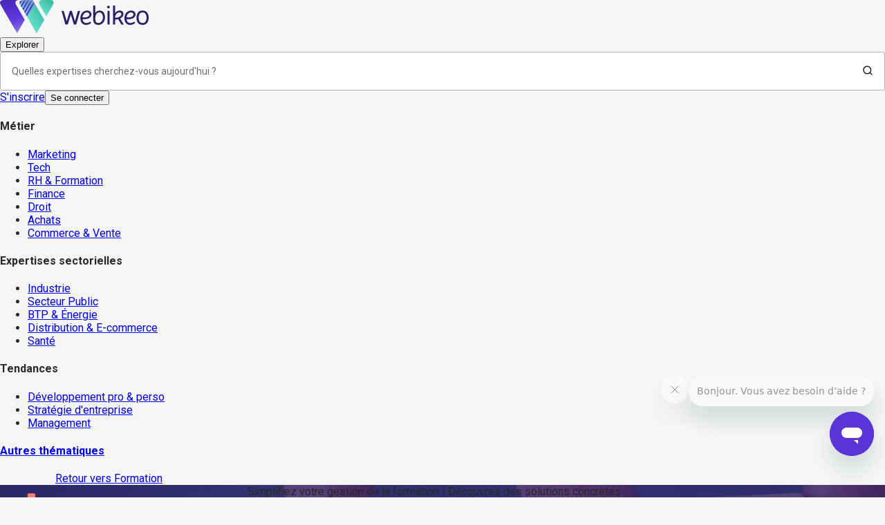

--- FILE ---
content_type: text/html; charset=utf-8
request_url: https://webikeo.fr/webinar/gestion-de-la-formation-entrez-dans-une-nouvelle-ere-avec-tms-training-management-solution-1
body_size: 69938
content:
<!DOCTYPE html><html lang="fr"><head><meta charSet="utf-8"/><link rel="apple-touch-icon" sizes="114x114" href="/apple-touch-icon.png"/><link rel="icon" type="image/png" sizes="32x32" href="/favicon-32x32.png"/><link rel="icon" type="image/png" sizes="16x16" href="/favicon-16x16.png"/><link rel="manifest" href="/site.webmanifest"/><link rel="mask-icon" href="/safari-pinned-tab.svg" color="#5bbad5"/><meta name="msapplication-TileColor" content="#da532c"/><meta name="theme-color" content="#ffffff"/><meta name="viewport" content="width=device-width, initial-scale=1"/><meta name="ipd:brandname" content="Webikeo"/><meta name="ipd:siteName" content="Webikeo"/><meta name="ipd:cmp" content="didomi"/><meta name="ipd:pageType"/><meta property="og:type" content="website"/><meta property="og:url" content="https://webikeo.fr/webinar/gestion-de-la-formation-entrez-dans-une-nouvelle-ere-avec-tms-training-management-solution-1"/><meta property="og:title" content="Simplifiez votre gestion de la formation ! Découvrez des solutions concrètes"/><meta property="og:description" content="&lt;p&gt;Vous souhaitez &lt;strong&gt;simplifier la gestion de la formation ?&lt;/strong&gt;&lt;/p&gt;

&lt;p&gt;Vous gérez &lt;strong&gt;trop d&#x27;administratif ?&lt;/strong&gt;&lt;/p&gt;

&lt;p&gt;Vous gérez &lt;strong&gt;trop d&#x27;organismes de formation ?&lt;/strong&gt;&lt;/p&gt;

&lt;p&gt;Vous souhaitez &lt;strong&gt;repositionner les équipes formation sur plus de valeur ajoutée ?&lt;/strong&gt;&lt;/p&gt;

&lt;p&gt;&lt;br /&gt;
Lors de ce Webinar, Jérôme Lesage, PDG de Place de la Formation, vous apporte des réponses concrètes à ces problématiques.&lt;/p&gt;

&lt;p&gt;&lt;br /&gt;
Au sommaire :&lt;/p&gt;

&lt;p&gt;1. L’évolution de la &lt;strong&gt;fonction formation&lt;/strong&gt;&lt;br /&gt;
2. Des outils concrets pour &lt;strong&gt;gagner du temps,&lt;/strong&gt; réduire les coûts et repositionner les équipes sur plus de valeur ajoutée&lt;br /&gt;
3. Cas pratique et &lt;strong&gt;retours d’expériences&lt;/strong&gt;&lt;/p&gt;

&lt;p&gt; &lt;/p&gt;

&lt;p&gt;Au plaisir de vous retrouver et de vous dévoiler cette solution qui vous apportera &lt;strong&gt;un retour sur investissement immédiat !&lt;/strong&gt;&lt;/p&gt;

&lt;p&gt;Bon webinar à tous !&lt;/p&gt;
"/><meta property="og:image" content="https://cdn.webikeo.com/webinar_logo/2023-08-17-a31700db6f5410c889fc85d61b15a32f.png"/><meta name="twitter:card" content="summary"/><meta name="twitter:site" content="webikeo.fr"/><meta name="twitter:creator" content="Webikeo"/><title>Simplifiez votre gestion de la formation ! Découvrez des solutions concrètes | Webikeo</title><meta name="description" content="Vous souhaitez simplifier la gestion de la formation ?

Vous gérez trop d&#x27;administratif ?

Vous gérez trop d&#x27;organismes de formation ?

Vous souhaitez repositionner les é"/><link rel="canonical" href="https://webikeo.fr/webinar/gestion-de-la-formation-entrez-dans-une-nouvelle-ere-avec-tms-training-management-solution-1"/><script type="application/ld+json">{"@context":"https://schema.org","@type":"BreadcrumbList","itemListElement":[{"@type":"ListItem","position":1,"name":"Accueil","item":"https://webikeo.fr"},{"@type":"ListItem","position":2,"name":"Tous les domaines d'expertises","item":"https://webikeo.fr/categories"},{"@type":"ListItem","position":3,"name":"RH & Formation","item":"https://webikeo.fr/hr-training"},{"@type":"ListItem","position":4,"name":"Formation","item":"https://webikeo.fr/hr-training/training"},{"@type":"ListItem","position":5,"name":"Simplifiez votre gestion de la formation ! Découvrez des solutions concrètes","item":"https://webikeo.fr/webinar/gestion-de-la-formation-entrez-dans-une-nouvelle-ere-avec-tms-training-management-solution-1"}]}</script><script type="application/ld+json">{"@context":"https://schema.org/","@type":"VideoObject","name":"Simplifiez votre gestion de la formation ! Découvrez des solutions concrètes","description":"Vous souhaitez simplifier la gestion de la formation ?  Vous gérez trop d'administratif ?  Vous gérez trop d'organismes de formation ?  Vous souhaitez repositionner les équipes formation sur plus de valeur ajoutée ?   Lors de ce Webinar, Jérôme Lesage, PDG de Place de la Formation, vous apporte des réponses concrètes à ces problématiques.   Au sommaire :  1. L’évolution de la fonction formation 2. Des outils concrets pour gagner du temps, réduire les coûts et repositionner les équipes sur plus de valeur ajoutée 3. Cas pratique et retours d’expériences     Au plaisir de vous retrouver et de vous dévoiler cette solution qui vous apportera un retour sur investissement immédiat !  Bon webinar à tous !","uploadDate":"2018-05-17T09:30:00.000Z","duration":"PT30M","thumbnailUrl":"https://cdn.webikeo.com/webinar_logo/2023-08-17-a31700db6f5410c889fc85d61b15a32f.png","isAccessibleForFree":false,"requiresSubscription":{"@type":"MediaSubscription","name":"Inscription requise","authenticator":{"@type":"Organization","name":"Webikeo"}},"embedUrl":null,"publisher":{"@type":"Organization","name":"Webikeo","url":"webikeo.fr/_next/static/media/webikeo-icon.5590ca7c.svg","memberOf":{"@type":"Organization","name":"Training Square (ex Place de la Formation)","logo":{"@type":"ImageObject","url":"https://cdn.webikeo.com/channel_images/2025-10-01-b86f110f55ced2428f27e66542d074dd.png"}}}}</script><meta name="next-head-count" content="26"/><script type="text/javascript">window.NREUM||(NREUM={});NREUM.info = {"agent":"","beacon":"bam.eu01.nr-data.net","errorBeacon":"bam.eu01.nr-data.net","licenseKey":"NRJS-28f3afdafdc4df6b264","applicationID":"427342111","agentToken":null,"applicationTime":150.343617,"transactionName":"MhBSZQoZDxdTBkJRXAtaZ1QaPhMFXwBBV0EOIEJYVzYEHEYPRRd0ICEfHg8dAw1cBEQXaBYZRVYl","queueTime":0,"ttGuid":"4bc2bd30123d08d5"}; (window.NREUM||(NREUM={})).init={privacy:{cookies_enabled:true},ajax:{deny_list:["bam.eu01.nr-data.net"]},feature_flags:["soft_nav"],distributed_tracing:{enabled:true}};(window.NREUM||(NREUM={})).loader_config={agentID:"538649324",accountID:"4489994",trustKey:"4340310",xpid:"UAIPWF9aDBAEVlZRAwMGV1U=",licenseKey:"NRJS-28f3afdafdc4df6b264",applicationID:"427342111",browserID:"538649324"};;/*! For license information please see nr-loader-spa-1.308.0.min.js.LICENSE.txt */
(()=>{var e,t,r={384:(e,t,r)=>{"use strict";r.d(t,{NT:()=>a,US:()=>u,Zm:()=>o,bQ:()=>d,dV:()=>c,pV:()=>l});var n=r(6154),i=r(1863),s=r(1910);const a={beacon:"bam.nr-data.net",errorBeacon:"bam.nr-data.net"};function o(){return n.gm.NREUM||(n.gm.NREUM={}),void 0===n.gm.newrelic&&(n.gm.newrelic=n.gm.NREUM),n.gm.NREUM}function c(){let e=o();return e.o||(e.o={ST:n.gm.setTimeout,SI:n.gm.setImmediate||n.gm.setInterval,CT:n.gm.clearTimeout,XHR:n.gm.XMLHttpRequest,REQ:n.gm.Request,EV:n.gm.Event,PR:n.gm.Promise,MO:n.gm.MutationObserver,FETCH:n.gm.fetch,WS:n.gm.WebSocket},(0,s.i)(...Object.values(e.o))),e}function d(e,t){let r=o();r.initializedAgents??={},t.initializedAt={ms:(0,i.t)(),date:new Date},r.initializedAgents[e]=t}function u(e,t){o()[e]=t}function l(){return function(){let e=o();const t=e.info||{};e.info={beacon:a.beacon,errorBeacon:a.errorBeacon,...t}}(),function(){let e=o();const t=e.init||{};e.init={...t}}(),c(),function(){let e=o();const t=e.loader_config||{};e.loader_config={...t}}(),o()}},782:(e,t,r)=>{"use strict";r.d(t,{T:()=>n});const n=r(860).K7.pageViewTiming},860:(e,t,r)=>{"use strict";r.d(t,{$J:()=>u,K7:()=>c,P3:()=>d,XX:()=>i,Yy:()=>o,df:()=>s,qY:()=>n,v4:()=>a});const n="events",i="jserrors",s="browser/blobs",a="rum",o="browser/logs",c={ajax:"ajax",genericEvents:"generic_events",jserrors:i,logging:"logging",metrics:"metrics",pageAction:"page_action",pageViewEvent:"page_view_event",pageViewTiming:"page_view_timing",sessionReplay:"session_replay",sessionTrace:"session_trace",softNav:"soft_navigations",spa:"spa"},d={[c.pageViewEvent]:1,[c.pageViewTiming]:2,[c.metrics]:3,[c.jserrors]:4,[c.spa]:5,[c.ajax]:6,[c.sessionTrace]:7,[c.softNav]:8,[c.sessionReplay]:9,[c.logging]:10,[c.genericEvents]:11},u={[c.pageViewEvent]:a,[c.pageViewTiming]:n,[c.ajax]:n,[c.spa]:n,[c.softNav]:n,[c.metrics]:i,[c.jserrors]:i,[c.sessionTrace]:s,[c.sessionReplay]:s,[c.logging]:o,[c.genericEvents]:"ins"}},944:(e,t,r)=>{"use strict";r.d(t,{R:()=>i});var n=r(3241);function i(e,t){"function"==typeof console.debug&&(console.debug("New Relic Warning: https://github.com/newrelic/newrelic-browser-agent/blob/main/docs/warning-codes.md#".concat(e),t),(0,n.W)({agentIdentifier:null,drained:null,type:"data",name:"warn",feature:"warn",data:{code:e,secondary:t}}))}},993:(e,t,r)=>{"use strict";r.d(t,{A$:()=>s,ET:()=>a,TZ:()=>o,p_:()=>i});var n=r(860);const i={ERROR:"ERROR",WARN:"WARN",INFO:"INFO",DEBUG:"DEBUG",TRACE:"TRACE"},s={OFF:0,ERROR:1,WARN:2,INFO:3,DEBUG:4,TRACE:5},a="log",o=n.K7.logging},1541:(e,t,r)=>{"use strict";r.d(t,{U:()=>i,f:()=>n});const n={MFE:"MFE",BA:"BA"};function i(e,t){if(2!==t?.harvestEndpointVersion)return{};const r=t.agentRef.runtime.appMetadata.agents[0].entityGuid;return e?{"source.id":e.id,"source.name":e.name,"source.type":e.type,"parent.id":e.parent?.id||r,"parent.type":e.parent?.type||n.BA}:{"entity.guid":r,appId:t.agentRef.info.applicationID}}},1687:(e,t,r)=>{"use strict";r.d(t,{Ak:()=>d,Ze:()=>h,x3:()=>u});var n=r(3241),i=r(7836),s=r(3606),a=r(860),o=r(2646);const c={};function d(e,t){const r={staged:!1,priority:a.P3[t]||0};l(e),c[e].get(t)||c[e].set(t,r)}function u(e,t){e&&c[e]&&(c[e].get(t)&&c[e].delete(t),p(e,t,!1),c[e].size&&f(e))}function l(e){if(!e)throw new Error("agentIdentifier required");c[e]||(c[e]=new Map)}function h(e="",t="feature",r=!1){if(l(e),!e||!c[e].get(t)||r)return p(e,t);c[e].get(t).staged=!0,f(e)}function f(e){const t=Array.from(c[e]);t.every(([e,t])=>t.staged)&&(t.sort((e,t)=>e[1].priority-t[1].priority),t.forEach(([t])=>{c[e].delete(t),p(e,t)}))}function p(e,t,r=!0){const a=e?i.ee.get(e):i.ee,c=s.i.handlers;if(!a.aborted&&a.backlog&&c){if((0,n.W)({agentIdentifier:e,type:"lifecycle",name:"drain",feature:t}),r){const e=a.backlog[t],r=c[t];if(r){for(let t=0;e&&t<e.length;++t)g(e[t],r);Object.entries(r).forEach(([e,t])=>{Object.values(t||{}).forEach(t=>{t[0]?.on&&t[0]?.context()instanceof o.y&&t[0].on(e,t[1])})})}}a.isolatedBacklog||delete c[t],a.backlog[t]=null,a.emit("drain-"+t,[])}}function g(e,t){var r=e[1];Object.values(t[r]||{}).forEach(t=>{var r=e[0];if(t[0]===r){var n=t[1],i=e[3],s=e[2];n.apply(i,s)}})}},1738:(e,t,r)=>{"use strict";r.d(t,{U:()=>f,Y:()=>h});var n=r(3241),i=r(9908),s=r(1863),a=r(944),o=r(5701),c=r(3969),d=r(8362),u=r(860),l=r(4261);function h(e,t,r,s){const h=s||r;!h||h[e]&&h[e]!==d.d.prototype[e]||(h[e]=function(){(0,i.p)(c.xV,["API/"+e+"/called"],void 0,u.K7.metrics,r.ee),(0,n.W)({agentIdentifier:r.agentIdentifier,drained:!!o.B?.[r.agentIdentifier],type:"data",name:"api",feature:l.Pl+e,data:{}});try{return t.apply(this,arguments)}catch(e){(0,a.R)(23,e)}})}function f(e,t,r,n,a){const o=e.info;null===r?delete o.jsAttributes[t]:o.jsAttributes[t]=r,(a||null===r)&&(0,i.p)(l.Pl+n,[(0,s.t)(),t,r],void 0,"session",e.ee)}},1741:(e,t,r)=>{"use strict";r.d(t,{W:()=>s});var n=r(944),i=r(4261);class s{#e(e,...t){if(this[e]!==s.prototype[e])return this[e](...t);(0,n.R)(35,e)}addPageAction(e,t){return this.#e(i.hG,e,t)}register(e){return this.#e(i.eY,e)}recordCustomEvent(e,t){return this.#e(i.fF,e,t)}setPageViewName(e,t){return this.#e(i.Fw,e,t)}setCustomAttribute(e,t,r){return this.#e(i.cD,e,t,r)}noticeError(e,t){return this.#e(i.o5,e,t)}setUserId(e,t=!1){return this.#e(i.Dl,e,t)}setApplicationVersion(e){return this.#e(i.nb,e)}setErrorHandler(e){return this.#e(i.bt,e)}addRelease(e,t){return this.#e(i.k6,e,t)}log(e,t){return this.#e(i.$9,e,t)}start(){return this.#e(i.d3)}finished(e){return this.#e(i.BL,e)}recordReplay(){return this.#e(i.CH)}pauseReplay(){return this.#e(i.Tb)}addToTrace(e){return this.#e(i.U2,e)}setCurrentRouteName(e){return this.#e(i.PA,e)}interaction(e){return this.#e(i.dT,e)}wrapLogger(e,t,r){return this.#e(i.Wb,e,t,r)}measure(e,t){return this.#e(i.V1,e,t)}consent(e){return this.#e(i.Pv,e)}}},1863:(e,t,r)=>{"use strict";function n(){return Math.floor(performance.now())}r.d(t,{t:()=>n})},1910:(e,t,r)=>{"use strict";r.d(t,{i:()=>s});var n=r(944);const i=new Map;function s(...e){return e.every(e=>{if(i.has(e))return i.get(e);const t="function"==typeof e?e.toString():"",r=t.includes("[native code]"),s=t.includes("nrWrapper");return r||s||(0,n.R)(64,e?.name||t),i.set(e,r),r})}},2555:(e,t,r)=>{"use strict";r.d(t,{D:()=>o,f:()=>a});var n=r(384),i=r(8122);const s={beacon:n.NT.beacon,errorBeacon:n.NT.errorBeacon,licenseKey:void 0,applicationID:void 0,sa:void 0,queueTime:void 0,applicationTime:void 0,ttGuid:void 0,user:void 0,account:void 0,product:void 0,extra:void 0,jsAttributes:{},userAttributes:void 0,atts:void 0,transactionName:void 0,tNamePlain:void 0};function a(e){try{return!!e.licenseKey&&!!e.errorBeacon&&!!e.applicationID}catch(e){return!1}}const o=e=>(0,i.a)(e,s)},2614:(e,t,r)=>{"use strict";r.d(t,{BB:()=>a,H3:()=>n,g:()=>d,iL:()=>c,tS:()=>o,uh:()=>i,wk:()=>s});const n="NRBA",i="SESSION",s=144e5,a=18e5,o={STARTED:"session-started",PAUSE:"session-pause",RESET:"session-reset",RESUME:"session-resume",UPDATE:"session-update"},c={SAME_TAB:"same-tab",CROSS_TAB:"cross-tab"},d={OFF:0,FULL:1,ERROR:2}},2646:(e,t,r)=>{"use strict";r.d(t,{y:()=>n});class n{constructor(e){this.contextId=e}}},2843:(e,t,r)=>{"use strict";r.d(t,{G:()=>s,u:()=>i});var n=r(3878);function i(e,t=!1,r,i){(0,n.DD)("visibilitychange",function(){if(t)return void("hidden"===document.visibilityState&&e());e(document.visibilityState)},r,i)}function s(e,t,r){(0,n.sp)("pagehide",e,t,r)}},3241:(e,t,r)=>{"use strict";r.d(t,{W:()=>s});var n=r(6154);const i="newrelic";function s(e={}){try{n.gm.dispatchEvent(new CustomEvent(i,{detail:e}))}catch(e){}}},3304:(e,t,r)=>{"use strict";r.d(t,{A:()=>s});var n=r(7836);const i=()=>{const e=new WeakSet;return(t,r)=>{if("object"==typeof r&&null!==r){if(e.has(r))return;e.add(r)}return r}};function s(e){try{return JSON.stringify(e,i())??""}catch(e){try{n.ee.emit("internal-error",[e])}catch(e){}return""}}},3333:(e,t,r)=>{"use strict";r.d(t,{$v:()=>u,TZ:()=>n,Xh:()=>c,Zp:()=>i,kd:()=>d,mq:()=>o,nf:()=>a,qN:()=>s});const n=r(860).K7.genericEvents,i=["auxclick","click","copy","keydown","paste","scrollend"],s=["focus","blur"],a=4,o=1e3,c=2e3,d=["PageAction","UserAction","BrowserPerformance"],u={RESOURCES:"experimental.resources",REGISTER:"register"}},3434:(e,t,r)=>{"use strict";r.d(t,{Jt:()=>s,YM:()=>d});var n=r(7836),i=r(5607);const s="nr@original:".concat(i.W),a=50;var o=Object.prototype.hasOwnProperty,c=!1;function d(e,t){return e||(e=n.ee),r.inPlace=function(e,t,n,i,s){n||(n="");const a="-"===n.charAt(0);for(let o=0;o<t.length;o++){const c=t[o],d=e[c];l(d)||(e[c]=r(d,a?c+n:n,i,c,s))}},r.flag=s,r;function r(t,r,n,c,d){return l(t)?t:(r||(r=""),nrWrapper[s]=t,function(e,t,r){if(Object.defineProperty&&Object.keys)try{return Object.keys(e).forEach(function(r){Object.defineProperty(t,r,{get:function(){return e[r]},set:function(t){return e[r]=t,t}})}),t}catch(e){u([e],r)}for(var n in e)o.call(e,n)&&(t[n]=e[n])}(t,nrWrapper,e),nrWrapper);function nrWrapper(){var s,o,l,h;let f;try{o=this,s=[...arguments],l="function"==typeof n?n(s,o):n||{}}catch(t){u([t,"",[s,o,c],l],e)}i(r+"start",[s,o,c],l,d);const p=performance.now();let g;try{return h=t.apply(o,s),g=performance.now(),h}catch(e){throw g=performance.now(),i(r+"err",[s,o,e],l,d),f=e,f}finally{const e=g-p,t={start:p,end:g,duration:e,isLongTask:e>=a,methodName:c,thrownError:f};t.isLongTask&&i("long-task",[t,o],l,d),i(r+"end",[s,o,h],l,d)}}}function i(r,n,i,s){if(!c||t){var a=c;c=!0;try{e.emit(r,n,i,t,s)}catch(t){u([t,r,n,i],e)}c=a}}}function u(e,t){t||(t=n.ee);try{t.emit("internal-error",e)}catch(e){}}function l(e){return!(e&&"function"==typeof e&&e.apply&&!e[s])}},3606:(e,t,r)=>{"use strict";r.d(t,{i:()=>s});var n=r(9908);s.on=a;var i=s.handlers={};function s(e,t,r,s){a(s||n.d,i,e,t,r)}function a(e,t,r,i,s){s||(s="feature"),e||(e=n.d);var a=t[s]=t[s]||{};(a[r]=a[r]||[]).push([e,i])}},3738:(e,t,r)=>{"use strict";r.d(t,{He:()=>i,Kp:()=>o,Lc:()=>d,Rz:()=>u,TZ:()=>n,bD:()=>s,d3:()=>a,jx:()=>l,sl:()=>h,uP:()=>c});const n=r(860).K7.sessionTrace,i="bstResource",s="resource",a="-start",o="-end",c="fn"+a,d="fn"+o,u="pushState",l=1e3,h=3e4},3785:(e,t,r)=>{"use strict";r.d(t,{R:()=>c,b:()=>d});var n=r(9908),i=r(1863),s=r(860),a=r(3969),o=r(993);function c(e,t,r={},c=o.p_.INFO,d=!0,u,l=(0,i.t)()){(0,n.p)(a.xV,["API/logging/".concat(c.toLowerCase(),"/called")],void 0,s.K7.metrics,e),(0,n.p)(o.ET,[l,t,r,c,d,u],void 0,s.K7.logging,e)}function d(e){return"string"==typeof e&&Object.values(o.p_).some(t=>t===e.toUpperCase().trim())}},3878:(e,t,r)=>{"use strict";function n(e,t){return{capture:e,passive:!1,signal:t}}function i(e,t,r=!1,i){window.addEventListener(e,t,n(r,i))}function s(e,t,r=!1,i){document.addEventListener(e,t,n(r,i))}r.d(t,{DD:()=>s,jT:()=>n,sp:()=>i})},3962:(e,t,r)=>{"use strict";r.d(t,{AM:()=>a,O2:()=>l,OV:()=>s,Qu:()=>h,TZ:()=>c,ih:()=>f,pP:()=>o,t1:()=>u,tC:()=>i,wD:()=>d});var n=r(860);const i=["click","keydown","submit"],s="popstate",a="api",o="initialPageLoad",c=n.K7.softNav,d=5e3,u=500,l={INITIAL_PAGE_LOAD:"",ROUTE_CHANGE:1,UNSPECIFIED:2},h={INTERACTION:1,AJAX:2,CUSTOM_END:3,CUSTOM_TRACER:4},f={IP:"in progress",PF:"pending finish",FIN:"finished",CAN:"cancelled"}},3969:(e,t,r)=>{"use strict";r.d(t,{TZ:()=>n,XG:()=>o,rs:()=>i,xV:()=>a,z_:()=>s});const n=r(860).K7.metrics,i="sm",s="cm",a="storeSupportabilityMetrics",o="storeEventMetrics"},4234:(e,t,r)=>{"use strict";r.d(t,{W:()=>s});var n=r(7836),i=r(1687);class s{constructor(e,t){this.agentIdentifier=e,this.ee=n.ee.get(e),this.featureName=t,this.blocked=!1}deregisterDrain(){(0,i.x3)(this.agentIdentifier,this.featureName)}}},4261:(e,t,r)=>{"use strict";r.d(t,{$9:()=>u,BL:()=>c,CH:()=>p,Dl:()=>R,Fw:()=>w,PA:()=>v,Pl:()=>n,Pv:()=>A,Tb:()=>h,U2:()=>a,V1:()=>E,Wb:()=>T,bt:()=>y,cD:()=>b,d3:()=>x,dT:()=>d,eY:()=>g,fF:()=>f,hG:()=>s,hw:()=>i,k6:()=>o,nb:()=>m,o5:()=>l});const n="api-",i=n+"ixn-",s="addPageAction",a="addToTrace",o="addRelease",c="finished",d="interaction",u="log",l="noticeError",h="pauseReplay",f="recordCustomEvent",p="recordReplay",g="register",m="setApplicationVersion",v="setCurrentRouteName",b="setCustomAttribute",y="setErrorHandler",w="setPageViewName",R="setUserId",x="start",T="wrapLogger",E="measure",A="consent"},5205:(e,t,r)=>{"use strict";r.d(t,{j:()=>S});var n=r(384),i=r(1741);var s=r(2555),a=r(3333);const o=e=>{if(!e||"string"!=typeof e)return!1;try{document.createDocumentFragment().querySelector(e)}catch{return!1}return!0};var c=r(2614),d=r(944),u=r(8122);const l="[data-nr-mask]",h=e=>(0,u.a)(e,(()=>{const e={feature_flags:[],experimental:{allow_registered_children:!1,resources:!1},mask_selector:"*",block_selector:"[data-nr-block]",mask_input_options:{color:!1,date:!1,"datetime-local":!1,email:!1,month:!1,number:!1,range:!1,search:!1,tel:!1,text:!1,time:!1,url:!1,week:!1,textarea:!1,select:!1,password:!0}};return{ajax:{deny_list:void 0,block_internal:!0,enabled:!0,autoStart:!0},api:{get allow_registered_children(){return e.feature_flags.includes(a.$v.REGISTER)||e.experimental.allow_registered_children},set allow_registered_children(t){e.experimental.allow_registered_children=t},duplicate_registered_data:!1},browser_consent_mode:{enabled:!1},distributed_tracing:{enabled:void 0,exclude_newrelic_header:void 0,cors_use_newrelic_header:void 0,cors_use_tracecontext_headers:void 0,allowed_origins:void 0},get feature_flags(){return e.feature_flags},set feature_flags(t){e.feature_flags=t},generic_events:{enabled:!0,autoStart:!0},harvest:{interval:30},jserrors:{enabled:!0,autoStart:!0},logging:{enabled:!0,autoStart:!0},metrics:{enabled:!0,autoStart:!0},obfuscate:void 0,page_action:{enabled:!0},page_view_event:{enabled:!0,autoStart:!0},page_view_timing:{enabled:!0,autoStart:!0},performance:{capture_marks:!1,capture_measures:!1,capture_detail:!0,resources:{get enabled(){return e.feature_flags.includes(a.$v.RESOURCES)||e.experimental.resources},set enabled(t){e.experimental.resources=t},asset_types:[],first_party_domains:[],ignore_newrelic:!0}},privacy:{cookies_enabled:!0},proxy:{assets:void 0,beacon:void 0},session:{expiresMs:c.wk,inactiveMs:c.BB},session_replay:{autoStart:!0,enabled:!1,preload:!1,sampling_rate:10,error_sampling_rate:100,collect_fonts:!1,inline_images:!1,fix_stylesheets:!0,mask_all_inputs:!0,get mask_text_selector(){return e.mask_selector},set mask_text_selector(t){o(t)?e.mask_selector="".concat(t,",").concat(l):""===t||null===t?e.mask_selector=l:(0,d.R)(5,t)},get block_class(){return"nr-block"},get ignore_class(){return"nr-ignore"},get mask_text_class(){return"nr-mask"},get block_selector(){return e.block_selector},set block_selector(t){o(t)?e.block_selector+=",".concat(t):""!==t&&(0,d.R)(6,t)},get mask_input_options(){return e.mask_input_options},set mask_input_options(t){t&&"object"==typeof t?e.mask_input_options={...t,password:!0}:(0,d.R)(7,t)}},session_trace:{enabled:!0,autoStart:!0},soft_navigations:{enabled:!0,autoStart:!0},spa:{enabled:!0,autoStart:!0},ssl:void 0,user_actions:{enabled:!0,elementAttributes:["id","className","tagName","type"]}}})());var f=r(6154),p=r(9324);let g=0;const m={buildEnv:p.F3,distMethod:p.Xs,version:p.xv,originTime:f.WN},v={consented:!1},b={appMetadata:{},get consented(){return this.session?.state?.consent||v.consented},set consented(e){v.consented=e},customTransaction:void 0,denyList:void 0,disabled:!1,harvester:void 0,isolatedBacklog:!1,isRecording:!1,loaderType:void 0,maxBytes:3e4,obfuscator:void 0,onerror:void 0,ptid:void 0,releaseIds:{},session:void 0,timeKeeper:void 0,registeredEntities:[],jsAttributesMetadata:{bytes:0},get harvestCount(){return++g}},y=e=>{const t=(0,u.a)(e,b),r=Object.keys(m).reduce((e,t)=>(e[t]={value:m[t],writable:!1,configurable:!0,enumerable:!0},e),{});return Object.defineProperties(t,r)};var w=r(5701);const R=e=>{const t=e.startsWith("http");e+="/",r.p=t?e:"https://"+e};var x=r(7836),T=r(3241);const E={accountID:void 0,trustKey:void 0,agentID:void 0,licenseKey:void 0,applicationID:void 0,xpid:void 0},A=e=>(0,u.a)(e,E),_=new Set;function S(e,t={},r,a){let{init:o,info:c,loader_config:d,runtime:u={},exposed:l=!0}=t;if(!c){const e=(0,n.pV)();o=e.init,c=e.info,d=e.loader_config}e.init=h(o||{}),e.loader_config=A(d||{}),c.jsAttributes??={},f.bv&&(c.jsAttributes.isWorker=!0),e.info=(0,s.D)(c);const p=e.init,g=[c.beacon,c.errorBeacon];_.has(e.agentIdentifier)||(p.proxy.assets&&(R(p.proxy.assets),g.push(p.proxy.assets)),p.proxy.beacon&&g.push(p.proxy.beacon),e.beacons=[...g],function(e){const t=(0,n.pV)();Object.getOwnPropertyNames(i.W.prototype).forEach(r=>{const n=i.W.prototype[r];if("function"!=typeof n||"constructor"===n)return;let s=t[r];e[r]&&!1!==e.exposed&&"micro-agent"!==e.runtime?.loaderType&&(t[r]=(...t)=>{const n=e[r](...t);return s?s(...t):n})})}(e),(0,n.US)("activatedFeatures",w.B)),u.denyList=[...p.ajax.deny_list||[],...p.ajax.block_internal?g:[]],u.ptid=e.agentIdentifier,u.loaderType=r,e.runtime=y(u),_.has(e.agentIdentifier)||(e.ee=x.ee.get(e.agentIdentifier),e.exposed=l,(0,T.W)({agentIdentifier:e.agentIdentifier,drained:!!w.B?.[e.agentIdentifier],type:"lifecycle",name:"initialize",feature:void 0,data:e.config})),_.add(e.agentIdentifier)}},5270:(e,t,r)=>{"use strict";r.d(t,{Aw:()=>a,SR:()=>s,rF:()=>o});var n=r(384),i=r(7767);function s(e){return!!(0,n.dV)().o.MO&&(0,i.V)(e)&&!0===e?.session_trace.enabled}function a(e){return!0===e?.session_replay.preload&&s(e)}function o(e,t){try{if("string"==typeof t?.type){if("password"===t.type.toLowerCase())return"*".repeat(e?.length||0);if(void 0!==t?.dataset?.nrUnmask||t?.classList?.contains("nr-unmask"))return e}}catch(e){}return"string"==typeof e?e.replace(/[\S]/g,"*"):"*".repeat(e?.length||0)}},5289:(e,t,r)=>{"use strict";r.d(t,{GG:()=>a,Qr:()=>c,sB:()=>o});var n=r(3878),i=r(6389);function s(){return"undefined"==typeof document||"complete"===document.readyState}function a(e,t){if(s())return e();const r=(0,i.J)(e),a=setInterval(()=>{s()&&(clearInterval(a),r())},500);(0,n.sp)("load",r,t)}function o(e){if(s())return e();(0,n.DD)("DOMContentLoaded",e)}function c(e){if(s())return e();(0,n.sp)("popstate",e)}},5607:(e,t,r)=>{"use strict";r.d(t,{W:()=>n});const n=(0,r(9566).bz)()},5701:(e,t,r)=>{"use strict";r.d(t,{B:()=>s,t:()=>a});var n=r(3241);const i=new Set,s={};function a(e,t){const r=t.agentIdentifier;s[r]??={},e&&"object"==typeof e&&(i.has(r)||(t.ee.emit("rumresp",[e]),s[r]=e,i.add(r),(0,n.W)({agentIdentifier:r,loaded:!0,drained:!0,type:"lifecycle",name:"load",feature:void 0,data:e})))}},6154:(e,t,r)=>{"use strict";r.d(t,{OF:()=>d,RI:()=>i,WN:()=>h,bv:()=>s,eN:()=>f,gm:()=>a,lR:()=>l,m:()=>c,mw:()=>o,sb:()=>u});var n=r(1863);const i="undefined"!=typeof window&&!!window.document,s="undefined"!=typeof WorkerGlobalScope&&("undefined"!=typeof self&&self instanceof WorkerGlobalScope&&self.navigator instanceof WorkerNavigator||"undefined"!=typeof globalThis&&globalThis instanceof WorkerGlobalScope&&globalThis.navigator instanceof WorkerNavigator),a=i?window:"undefined"!=typeof WorkerGlobalScope&&("undefined"!=typeof self&&self instanceof WorkerGlobalScope&&self||"undefined"!=typeof globalThis&&globalThis instanceof WorkerGlobalScope&&globalThis),o=Boolean("hidden"===a?.document?.visibilityState),c=""+a?.location,d=/iPad|iPhone|iPod/.test(a.navigator?.userAgent),u=d&&"undefined"==typeof SharedWorker,l=(()=>{const e=a.navigator?.userAgent?.match(/Firefox[/\s](\d+\.\d+)/);return Array.isArray(e)&&e.length>=2?+e[1]:0})(),h=Date.now()-(0,n.t)(),f=()=>"undefined"!=typeof PerformanceNavigationTiming&&a?.performance?.getEntriesByType("navigation")?.[0]?.responseStart},6344:(e,t,r)=>{"use strict";r.d(t,{BB:()=>u,Qb:()=>l,TZ:()=>i,Ug:()=>a,Vh:()=>s,_s:()=>o,bc:()=>d,yP:()=>c});var n=r(2614);const i=r(860).K7.sessionReplay,s="errorDuringReplay",a=.12,o={DomContentLoaded:0,Load:1,FullSnapshot:2,IncrementalSnapshot:3,Meta:4,Custom:5},c={[n.g.ERROR]:15e3,[n.g.FULL]:3e5,[n.g.OFF]:0},d={RESET:{message:"Session was reset",sm:"Reset"},IMPORT:{message:"Recorder failed to import",sm:"Import"},TOO_MANY:{message:"429: Too Many Requests",sm:"Too-Many"},TOO_BIG:{message:"Payload was too large",sm:"Too-Big"},CROSS_TAB:{message:"Session Entity was set to OFF on another tab",sm:"Cross-Tab"},ENTITLEMENTS:{message:"Session Replay is not allowed and will not be started",sm:"Entitlement"}},u=5e3,l={API:"api",RESUME:"resume",SWITCH_TO_FULL:"switchToFull",INITIALIZE:"initialize",PRELOAD:"preload"}},6389:(e,t,r)=>{"use strict";function n(e,t=500,r={}){const n=r?.leading||!1;let i;return(...r)=>{n&&void 0===i&&(e.apply(this,r),i=setTimeout(()=>{i=clearTimeout(i)},t)),n||(clearTimeout(i),i=setTimeout(()=>{e.apply(this,r)},t))}}function i(e){let t=!1;return(...r)=>{t||(t=!0,e.apply(this,r))}}r.d(t,{J:()=>i,s:()=>n})},6630:(e,t,r)=>{"use strict";r.d(t,{T:()=>n});const n=r(860).K7.pageViewEvent},6774:(e,t,r)=>{"use strict";r.d(t,{T:()=>n});const n=r(860).K7.jserrors},7295:(e,t,r)=>{"use strict";r.d(t,{Xv:()=>a,gX:()=>i,iW:()=>s});var n=[];function i(e){if(!e||s(e))return!1;if(0===n.length)return!0;if("*"===n[0].hostname)return!1;for(var t=0;t<n.length;t++){var r=n[t];if(r.hostname.test(e.hostname)&&r.pathname.test(e.pathname))return!1}return!0}function s(e){return void 0===e.hostname}function a(e){if(n=[],e&&e.length)for(var t=0;t<e.length;t++){let r=e[t];if(!r)continue;if("*"===r)return void(n=[{hostname:"*"}]);0===r.indexOf("http://")?r=r.substring(7):0===r.indexOf("https://")&&(r=r.substring(8));const i=r.indexOf("/");let s,a;i>0?(s=r.substring(0,i),a=r.substring(i)):(s=r,a="*");let[c]=s.split(":");n.push({hostname:o(c),pathname:o(a,!0)})}}function o(e,t=!1){const r=e.replace(/[.+?^${}()|[\]\\]/g,e=>"\\"+e).replace(/\*/g,".*?");return new RegExp((t?"^":"")+r+"$")}},7485:(e,t,r)=>{"use strict";r.d(t,{D:()=>i});var n=r(6154);function i(e){if(0===(e||"").indexOf("data:"))return{protocol:"data"};try{const t=new URL(e,location.href),r={port:t.port,hostname:t.hostname,pathname:t.pathname,search:t.search,protocol:t.protocol.slice(0,t.protocol.indexOf(":")),sameOrigin:t.protocol===n.gm?.location?.protocol&&t.host===n.gm?.location?.host};return r.port&&""!==r.port||("http:"===t.protocol&&(r.port="80"),"https:"===t.protocol&&(r.port="443")),r.pathname&&""!==r.pathname?r.pathname.startsWith("/")||(r.pathname="/".concat(r.pathname)):r.pathname="/",r}catch(e){return{}}}},7699:(e,t,r)=>{"use strict";r.d(t,{It:()=>s,KC:()=>o,No:()=>i,qh:()=>a});var n=r(860);const i=16e3,s=1e6,a="SESSION_ERROR",o={[n.K7.logging]:!0,[n.K7.genericEvents]:!1,[n.K7.jserrors]:!1,[n.K7.ajax]:!1}},7767:(e,t,r)=>{"use strict";r.d(t,{V:()=>i});var n=r(6154);const i=e=>n.RI&&!0===e?.privacy.cookies_enabled},7836:(e,t,r)=>{"use strict";r.d(t,{P:()=>o,ee:()=>c});var n=r(384),i=r(8990),s=r(2646),a=r(5607);const o="nr@context:".concat(a.W),c=function e(t,r){var n={},a={},u={},l=!1;try{l=16===r.length&&d.initializedAgents?.[r]?.runtime.isolatedBacklog}catch(e){}var h={on:p,addEventListener:p,removeEventListener:function(e,t){var r=n[e];if(!r)return;for(var i=0;i<r.length;i++)r[i]===t&&r.splice(i,1)},emit:function(e,r,n,i,s){!1!==s&&(s=!0);if(c.aborted&&!i)return;t&&s&&t.emit(e,r,n);var o=f(n);g(e).forEach(e=>{e.apply(o,r)});var d=v()[a[e]];d&&d.push([h,e,r,o]);return o},get:m,listeners:g,context:f,buffer:function(e,t){const r=v();if(t=t||"feature",h.aborted)return;Object.entries(e||{}).forEach(([e,n])=>{a[n]=t,t in r||(r[t]=[])})},abort:function(){h._aborted=!0,Object.keys(h.backlog).forEach(e=>{delete h.backlog[e]})},isBuffering:function(e){return!!v()[a[e]]},debugId:r,backlog:l?{}:t&&"object"==typeof t.backlog?t.backlog:{},isolatedBacklog:l};return Object.defineProperty(h,"aborted",{get:()=>{let e=h._aborted||!1;return e||(t&&(e=t.aborted),e)}}),h;function f(e){return e&&e instanceof s.y?e:e?(0,i.I)(e,o,()=>new s.y(o)):new s.y(o)}function p(e,t){n[e]=g(e).concat(t)}function g(e){return n[e]||[]}function m(t){return u[t]=u[t]||e(h,t)}function v(){return h.backlog}}(void 0,"globalEE"),d=(0,n.Zm)();d.ee||(d.ee=c)},8122:(e,t,r)=>{"use strict";r.d(t,{a:()=>i});var n=r(944);function i(e,t){try{if(!e||"object"!=typeof e)return(0,n.R)(3);if(!t||"object"!=typeof t)return(0,n.R)(4);const r=Object.create(Object.getPrototypeOf(t),Object.getOwnPropertyDescriptors(t)),s=0===Object.keys(r).length?e:r;for(let a in s)if(void 0!==e[a])try{if(null===e[a]){r[a]=null;continue}Array.isArray(e[a])&&Array.isArray(t[a])?r[a]=Array.from(new Set([...e[a],...t[a]])):"object"==typeof e[a]&&"object"==typeof t[a]?r[a]=i(e[a],t[a]):r[a]=e[a]}catch(e){r[a]||(0,n.R)(1,e)}return r}catch(e){(0,n.R)(2,e)}}},8139:(e,t,r)=>{"use strict";r.d(t,{u:()=>h});var n=r(7836),i=r(3434),s=r(8990),a=r(6154);const o={},c=a.gm.XMLHttpRequest,d="addEventListener",u="removeEventListener",l="nr@wrapped:".concat(n.P);function h(e){var t=function(e){return(e||n.ee).get("events")}(e);if(o[t.debugId]++)return t;o[t.debugId]=1;var r=(0,i.YM)(t,!0);function h(e){r.inPlace(e,[d,u],"-",p)}function p(e,t){return e[1]}return"getPrototypeOf"in Object&&(a.RI&&f(document,h),c&&f(c.prototype,h),f(a.gm,h)),t.on(d+"-start",function(e,t){var n=e[1];if(null!==n&&("function"==typeof n||"object"==typeof n)&&"newrelic"!==e[0]){var i=(0,s.I)(n,l,function(){var e={object:function(){if("function"!=typeof n.handleEvent)return;return n.handleEvent.apply(n,arguments)},function:n}[typeof n];return e?r(e,"fn-",null,e.name||"anonymous"):n});this.wrapped=e[1]=i}}),t.on(u+"-start",function(e){e[1]=this.wrapped||e[1]}),t}function f(e,t,...r){let n=e;for(;"object"==typeof n&&!Object.prototype.hasOwnProperty.call(n,d);)n=Object.getPrototypeOf(n);n&&t(n,...r)}},8362:(e,t,r)=>{"use strict";r.d(t,{d:()=>s});var n=r(9566),i=r(1741);class s extends i.W{agentIdentifier=(0,n.LA)(16)}},8374:(e,t,r)=>{r.nc=(()=>{try{return document?.currentScript?.nonce}catch(e){}return""})()},8990:(e,t,r)=>{"use strict";r.d(t,{I:()=>i});var n=Object.prototype.hasOwnProperty;function i(e,t,r){if(n.call(e,t))return e[t];var i=r();if(Object.defineProperty&&Object.keys)try{return Object.defineProperty(e,t,{value:i,writable:!0,enumerable:!1}),i}catch(e){}return e[t]=i,i}},9119:(e,t,r)=>{"use strict";r.d(t,{L:()=>s});var n=/([^?#]*)[^#]*(#[^?]*|$).*/,i=/([^?#]*)().*/;function s(e,t){return e?e.replace(t?n:i,"$1$2"):e}},9300:(e,t,r)=>{"use strict";r.d(t,{T:()=>n});const n=r(860).K7.ajax},9324:(e,t,r)=>{"use strict";r.d(t,{AJ:()=>a,F3:()=>i,Xs:()=>s,Yq:()=>o,xv:()=>n});const n="1.308.0",i="PROD",s="CDN",a="@newrelic/rrweb",o="1.0.1"},9566:(e,t,r)=>{"use strict";r.d(t,{LA:()=>o,ZF:()=>c,bz:()=>a,el:()=>d});var n=r(6154);const i="xxxxxxxx-xxxx-4xxx-yxxx-xxxxxxxxxxxx";function s(e,t){return e?15&e[t]:16*Math.random()|0}function a(){const e=n.gm?.crypto||n.gm?.msCrypto;let t,r=0;return e&&e.getRandomValues&&(t=e.getRandomValues(new Uint8Array(30))),i.split("").map(e=>"x"===e?s(t,r++).toString(16):"y"===e?(3&s()|8).toString(16):e).join("")}function o(e){const t=n.gm?.crypto||n.gm?.msCrypto;let r,i=0;t&&t.getRandomValues&&(r=t.getRandomValues(new Uint8Array(e)));const a=[];for(var o=0;o<e;o++)a.push(s(r,i++).toString(16));return a.join("")}function c(){return o(16)}function d(){return o(32)}},9908:(e,t,r)=>{"use strict";r.d(t,{d:()=>n,p:()=>i});var n=r(7836).ee.get("handle");function i(e,t,r,i,s){s?(s.buffer([e],i),s.emit(e,t,r)):(n.buffer([e],i),n.emit(e,t,r))}}},n={};function i(e){var t=n[e];if(void 0!==t)return t.exports;var s=n[e]={exports:{}};return r[e](s,s.exports,i),s.exports}i.m=r,i.d=(e,t)=>{for(var r in t)i.o(t,r)&&!i.o(e,r)&&Object.defineProperty(e,r,{enumerable:!0,get:t[r]})},i.f={},i.e=e=>Promise.all(Object.keys(i.f).reduce((t,r)=>(i.f[r](e,t),t),[])),i.u=e=>({212:"nr-spa-compressor",249:"nr-spa-recorder",478:"nr-spa"}[e]+"-1.308.0.min.js"),i.o=(e,t)=>Object.prototype.hasOwnProperty.call(e,t),e={},t="NRBA-1.308.0.PROD:",i.l=(r,n,s,a)=>{if(e[r])e[r].push(n);else{var o,c;if(void 0!==s)for(var d=document.getElementsByTagName("script"),u=0;u<d.length;u++){var l=d[u];if(l.getAttribute("src")==r||l.getAttribute("data-webpack")==t+s){o=l;break}}if(!o){c=!0;var h={478:"sha512-RSfSVnmHk59T/uIPbdSE0LPeqcEdF4/+XhfJdBuccH5rYMOEZDhFdtnh6X6nJk7hGpzHd9Ujhsy7lZEz/ORYCQ==",249:"sha512-ehJXhmntm85NSqW4MkhfQqmeKFulra3klDyY0OPDUE+sQ3GokHlPh1pmAzuNy//3j4ac6lzIbmXLvGQBMYmrkg==",212:"sha512-B9h4CR46ndKRgMBcK+j67uSR2RCnJfGefU+A7FrgR/k42ovXy5x/MAVFiSvFxuVeEk/pNLgvYGMp1cBSK/G6Fg=="};(o=document.createElement("script")).charset="utf-8",i.nc&&o.setAttribute("nonce",i.nc),o.setAttribute("data-webpack",t+s),o.src=r,0!==o.src.indexOf(window.location.origin+"/")&&(o.crossOrigin="anonymous"),h[a]&&(o.integrity=h[a])}e[r]=[n];var f=(t,n)=>{o.onerror=o.onload=null,clearTimeout(p);var i=e[r];if(delete e[r],o.parentNode&&o.parentNode.removeChild(o),i&&i.forEach(e=>e(n)),t)return t(n)},p=setTimeout(f.bind(null,void 0,{type:"timeout",target:o}),12e4);o.onerror=f.bind(null,o.onerror),o.onload=f.bind(null,o.onload),c&&document.head.appendChild(o)}},i.r=e=>{"undefined"!=typeof Symbol&&Symbol.toStringTag&&Object.defineProperty(e,Symbol.toStringTag,{value:"Module"}),Object.defineProperty(e,"__esModule",{value:!0})},i.p="https://js-agent.newrelic.com/",(()=>{var e={38:0,788:0};i.f.j=(t,r)=>{var n=i.o(e,t)?e[t]:void 0;if(0!==n)if(n)r.push(n[2]);else{var s=new Promise((r,i)=>n=e[t]=[r,i]);r.push(n[2]=s);var a=i.p+i.u(t),o=new Error;i.l(a,r=>{if(i.o(e,t)&&(0!==(n=e[t])&&(e[t]=void 0),n)){var s=r&&("load"===r.type?"missing":r.type),a=r&&r.target&&r.target.src;o.message="Loading chunk "+t+" failed: ("+s+": "+a+")",o.name="ChunkLoadError",o.type=s,o.request=a,n[1](o)}},"chunk-"+t,t)}};var t=(t,r)=>{var n,s,[a,o,c]=r,d=0;if(a.some(t=>0!==e[t])){for(n in o)i.o(o,n)&&(i.m[n]=o[n]);if(c)c(i)}for(t&&t(r);d<a.length;d++)s=a[d],i.o(e,s)&&e[s]&&e[s][0](),e[s]=0},r=self["webpackChunk:NRBA-1.308.0.PROD"]=self["webpackChunk:NRBA-1.308.0.PROD"]||[];r.forEach(t.bind(null,0)),r.push=t.bind(null,r.push.bind(r))})(),(()=>{"use strict";i(8374);var e=i(8362),t=i(860);const r=Object.values(t.K7);var n=i(5205);var s=i(9908),a=i(1863),o=i(4261),c=i(1738);var d=i(1687),u=i(4234),l=i(5289),h=i(6154),f=i(944),p=i(5270),g=i(7767),m=i(6389),v=i(7699);class b extends u.W{constructor(e,t){super(e.agentIdentifier,t),this.agentRef=e,this.abortHandler=void 0,this.featAggregate=void 0,this.loadedSuccessfully=void 0,this.onAggregateImported=new Promise(e=>{this.loadedSuccessfully=e}),this.deferred=Promise.resolve(),!1===e.init[this.featureName].autoStart?this.deferred=new Promise((t,r)=>{this.ee.on("manual-start-all",(0,m.J)(()=>{(0,d.Ak)(e.agentIdentifier,this.featureName),t()}))}):(0,d.Ak)(e.agentIdentifier,t)}importAggregator(e,t,r={}){if(this.featAggregate)return;const n=async()=>{let n;await this.deferred;try{if((0,g.V)(e.init)){const{setupAgentSession:t}=await i.e(478).then(i.bind(i,8766));n=t(e)}}catch(e){(0,f.R)(20,e),this.ee.emit("internal-error",[e]),(0,s.p)(v.qh,[e],void 0,this.featureName,this.ee)}try{if(!this.#t(this.featureName,n,e.init))return(0,d.Ze)(this.agentIdentifier,this.featureName),void this.loadedSuccessfully(!1);const{Aggregate:i}=await t();this.featAggregate=new i(e,r),e.runtime.harvester.initializedAggregates.push(this.featAggregate),this.loadedSuccessfully(!0)}catch(e){(0,f.R)(34,e),this.abortHandler?.(),(0,d.Ze)(this.agentIdentifier,this.featureName,!0),this.loadedSuccessfully(!1),this.ee&&this.ee.abort()}};h.RI?(0,l.GG)(()=>n(),!0):n()}#t(e,r,n){if(this.blocked)return!1;switch(e){case t.K7.sessionReplay:return(0,p.SR)(n)&&!!r;case t.K7.sessionTrace:return!!r;default:return!0}}}var y=i(6630),w=i(2614),R=i(3241);class x extends b{static featureName=y.T;constructor(e){var t;super(e,y.T),this.setupInspectionEvents(e.agentIdentifier),t=e,(0,c.Y)(o.Fw,function(e,r){"string"==typeof e&&("/"!==e.charAt(0)&&(e="/"+e),t.runtime.customTransaction=(r||"http://custom.transaction")+e,(0,s.p)(o.Pl+o.Fw,[(0,a.t)()],void 0,void 0,t.ee))},t),this.importAggregator(e,()=>i.e(478).then(i.bind(i,2467)))}setupInspectionEvents(e){const t=(t,r)=>{t&&(0,R.W)({agentIdentifier:e,timeStamp:t.timeStamp,loaded:"complete"===t.target.readyState,type:"window",name:r,data:t.target.location+""})};(0,l.sB)(e=>{t(e,"DOMContentLoaded")}),(0,l.GG)(e=>{t(e,"load")}),(0,l.Qr)(e=>{t(e,"navigate")}),this.ee.on(w.tS.UPDATE,(t,r)=>{(0,R.W)({agentIdentifier:e,type:"lifecycle",name:"session",data:r})})}}var T=i(384);class E extends e.d{constructor(e){var t;(super(),h.gm)?(this.features={},(0,T.bQ)(this.agentIdentifier,this),this.desiredFeatures=new Set(e.features||[]),this.desiredFeatures.add(x),(0,n.j)(this,e,e.loaderType||"agent"),t=this,(0,c.Y)(o.cD,function(e,r,n=!1){if("string"==typeof e){if(["string","number","boolean"].includes(typeof r)||null===r)return(0,c.U)(t,e,r,o.cD,n);(0,f.R)(40,typeof r)}else(0,f.R)(39,typeof e)},t),function(e){(0,c.Y)(o.Dl,function(t,r=!1){if("string"!=typeof t&&null!==t)return void(0,f.R)(41,typeof t);const n=e.info.jsAttributes["enduser.id"];r&&null!=n&&n!==t?(0,s.p)(o.Pl+"setUserIdAndResetSession",[t],void 0,"session",e.ee):(0,c.U)(e,"enduser.id",t,o.Dl,!0)},e)}(this),function(e){(0,c.Y)(o.nb,function(t){if("string"==typeof t||null===t)return(0,c.U)(e,"application.version",t,o.nb,!1);(0,f.R)(42,typeof t)},e)}(this),function(e){(0,c.Y)(o.d3,function(){e.ee.emit("manual-start-all")},e)}(this),function(e){(0,c.Y)(o.Pv,function(t=!0){if("boolean"==typeof t){if((0,s.p)(o.Pl+o.Pv,[t],void 0,"session",e.ee),e.runtime.consented=t,t){const t=e.features.page_view_event;t.onAggregateImported.then(e=>{const r=t.featAggregate;e&&!r.sentRum&&r.sendRum()})}}else(0,f.R)(65,typeof t)},e)}(this),this.run()):(0,f.R)(21)}get config(){return{info:this.info,init:this.init,loader_config:this.loader_config,runtime:this.runtime}}get api(){return this}run(){try{const e=function(e){const t={};return r.forEach(r=>{t[r]=!!e[r]?.enabled}),t}(this.init),n=[...this.desiredFeatures];n.sort((e,r)=>t.P3[e.featureName]-t.P3[r.featureName]),n.forEach(r=>{if(!e[r.featureName]&&r.featureName!==t.K7.pageViewEvent)return;if(r.featureName===t.K7.spa)return void(0,f.R)(67);const n=function(e){switch(e){case t.K7.ajax:return[t.K7.jserrors];case t.K7.sessionTrace:return[t.K7.ajax,t.K7.pageViewEvent];case t.K7.sessionReplay:return[t.K7.sessionTrace];case t.K7.pageViewTiming:return[t.K7.pageViewEvent];default:return[]}}(r.featureName).filter(e=>!(e in this.features));n.length>0&&(0,f.R)(36,{targetFeature:r.featureName,missingDependencies:n}),this.features[r.featureName]=new r(this)})}catch(e){(0,f.R)(22,e);for(const e in this.features)this.features[e].abortHandler?.();const t=(0,T.Zm)();delete t.initializedAgents[this.agentIdentifier]?.features,delete this.sharedAggregator;return t.ee.get(this.agentIdentifier).abort(),!1}}}var A=i(2843),_=i(782);class S extends b{static featureName=_.T;constructor(e){super(e,_.T),h.RI&&((0,A.u)(()=>(0,s.p)("docHidden",[(0,a.t)()],void 0,_.T,this.ee),!0),(0,A.G)(()=>(0,s.p)("winPagehide",[(0,a.t)()],void 0,_.T,this.ee)),this.importAggregator(e,()=>i.e(478).then(i.bind(i,9917))))}}var O=i(3969);class I extends b{static featureName=O.TZ;constructor(e){super(e,O.TZ),h.RI&&document.addEventListener("securitypolicyviolation",e=>{(0,s.p)(O.xV,["Generic/CSPViolation/Detected"],void 0,this.featureName,this.ee)}),this.importAggregator(e,()=>i.e(478).then(i.bind(i,6555)))}}var N=i(6774),P=i(3878),k=i(3304);class D{constructor(e,t,r,n,i){this.name="UncaughtError",this.message="string"==typeof e?e:(0,k.A)(e),this.sourceURL=t,this.line=r,this.column=n,this.__newrelic=i}}function C(e){return M(e)?e:new D(void 0!==e?.message?e.message:e,e?.filename||e?.sourceURL,e?.lineno||e?.line,e?.colno||e?.col,e?.__newrelic,e?.cause)}function j(e){const t="Unhandled Promise Rejection: ";if(!e?.reason)return;if(M(e.reason)){try{e.reason.message.startsWith(t)||(e.reason.message=t+e.reason.message)}catch(e){}return C(e.reason)}const r=C(e.reason);return(r.message||"").startsWith(t)||(r.message=t+r.message),r}function L(e){if(e.error instanceof SyntaxError&&!/:\d+$/.test(e.error.stack?.trim())){const t=new D(e.message,e.filename,e.lineno,e.colno,e.error.__newrelic,e.cause);return t.name=SyntaxError.name,t}return M(e.error)?e.error:C(e)}function M(e){return e instanceof Error&&!!e.stack}function H(e,r,n,i,o=(0,a.t)()){"string"==typeof e&&(e=new Error(e)),(0,s.p)("err",[e,o,!1,r,n.runtime.isRecording,void 0,i],void 0,t.K7.jserrors,n.ee),(0,s.p)("uaErr",[],void 0,t.K7.genericEvents,n.ee)}var B=i(1541),K=i(993),W=i(3785);function U(e,{customAttributes:t={},level:r=K.p_.INFO}={},n,i,s=(0,a.t)()){(0,W.R)(n.ee,e,t,r,!1,i,s)}function F(e,r,n,i,c=(0,a.t)()){(0,s.p)(o.Pl+o.hG,[c,e,r,i],void 0,t.K7.genericEvents,n.ee)}function V(e,r,n,i,c=(0,a.t)()){const{start:d,end:u,customAttributes:l}=r||{},h={customAttributes:l||{}};if("object"!=typeof h.customAttributes||"string"!=typeof e||0===e.length)return void(0,f.R)(57);const p=(e,t)=>null==e?t:"number"==typeof e?e:e instanceof PerformanceMark?e.startTime:Number.NaN;if(h.start=p(d,0),h.end=p(u,c),Number.isNaN(h.start)||Number.isNaN(h.end))(0,f.R)(57);else{if(h.duration=h.end-h.start,!(h.duration<0))return(0,s.p)(o.Pl+o.V1,[h,e,i],void 0,t.K7.genericEvents,n.ee),h;(0,f.R)(58)}}function G(e,r={},n,i,c=(0,a.t)()){(0,s.p)(o.Pl+o.fF,[c,e,r,i],void 0,t.K7.genericEvents,n.ee)}function z(e){(0,c.Y)(o.eY,function(t){return Y(e,t)},e)}function Y(e,r,n){(0,f.R)(54,"newrelic.register"),r||={},r.type=B.f.MFE,r.licenseKey||=e.info.licenseKey,r.blocked=!1,r.parent=n||{},Array.isArray(r.tags)||(r.tags=[]);const i={};r.tags.forEach(e=>{"name"!==e&&"id"!==e&&(i["source.".concat(e)]=!0)}),r.isolated??=!0;let o=()=>{};const c=e.runtime.registeredEntities;if(!r.isolated){const e=c.find(({metadata:{target:{id:e}}})=>e===r.id&&!r.isolated);if(e)return e}const d=e=>{r.blocked=!0,o=e};function u(e){return"string"==typeof e&&!!e.trim()&&e.trim().length<501||"number"==typeof e}e.init.api.allow_registered_children||d((0,m.J)(()=>(0,f.R)(55))),u(r.id)&&u(r.name)||d((0,m.J)(()=>(0,f.R)(48,r)));const l={addPageAction:(t,n={})=>g(F,[t,{...i,...n},e],r),deregister:()=>{d((0,m.J)(()=>(0,f.R)(68)))},log:(t,n={})=>g(U,[t,{...n,customAttributes:{...i,...n.customAttributes||{}}},e],r),measure:(t,n={})=>g(V,[t,{...n,customAttributes:{...i,...n.customAttributes||{}}},e],r),noticeError:(t,n={})=>g(H,[t,{...i,...n},e],r),register:(t={})=>g(Y,[e,t],l.metadata.target),recordCustomEvent:(t,n={})=>g(G,[t,{...i,...n},e],r),setApplicationVersion:e=>p("application.version",e),setCustomAttribute:(e,t)=>p(e,t),setUserId:e=>p("enduser.id",e),metadata:{customAttributes:i,target:r}},h=()=>(r.blocked&&o(),r.blocked);h()||c.push(l);const p=(e,t)=>{h()||(i[e]=t)},g=(r,n,i)=>{if(h())return;const o=(0,a.t)();(0,s.p)(O.xV,["API/register/".concat(r.name,"/called")],void 0,t.K7.metrics,e.ee);try{if(e.init.api.duplicate_registered_data&&"register"!==r.name){let e=n;if(n[1]instanceof Object){const t={"child.id":i.id,"child.type":i.type};e="customAttributes"in n[1]?[n[0],{...n[1],customAttributes:{...n[1].customAttributes,...t}},...n.slice(2)]:[n[0],{...n[1],...t},...n.slice(2)]}r(...e,void 0,o)}return r(...n,i,o)}catch(e){(0,f.R)(50,e)}};return l}class Z extends b{static featureName=N.T;constructor(e){var t;super(e,N.T),t=e,(0,c.Y)(o.o5,(e,r)=>H(e,r,t),t),function(e){(0,c.Y)(o.bt,function(t){e.runtime.onerror=t},e)}(e),function(e){let t=0;(0,c.Y)(o.k6,function(e,r){++t>10||(this.runtime.releaseIds[e.slice(-200)]=(""+r).slice(-200))},e)}(e),z(e);try{this.removeOnAbort=new AbortController}catch(e){}this.ee.on("internal-error",(t,r)=>{this.abortHandler&&(0,s.p)("ierr",[C(t),(0,a.t)(),!0,{},e.runtime.isRecording,r],void 0,this.featureName,this.ee)}),h.gm.addEventListener("unhandledrejection",t=>{this.abortHandler&&(0,s.p)("err",[j(t),(0,a.t)(),!1,{unhandledPromiseRejection:1},e.runtime.isRecording],void 0,this.featureName,this.ee)},(0,P.jT)(!1,this.removeOnAbort?.signal)),h.gm.addEventListener("error",t=>{this.abortHandler&&(0,s.p)("err",[L(t),(0,a.t)(),!1,{},e.runtime.isRecording],void 0,this.featureName,this.ee)},(0,P.jT)(!1,this.removeOnAbort?.signal)),this.abortHandler=this.#r,this.importAggregator(e,()=>i.e(478).then(i.bind(i,2176)))}#r(){this.removeOnAbort?.abort(),this.abortHandler=void 0}}var q=i(8990);let X=1;function J(e){const t=typeof e;return!e||"object"!==t&&"function"!==t?-1:e===h.gm?0:(0,q.I)(e,"nr@id",function(){return X++})}function Q(e){if("string"==typeof e&&e.length)return e.length;if("object"==typeof e){if("undefined"!=typeof ArrayBuffer&&e instanceof ArrayBuffer&&e.byteLength)return e.byteLength;if("undefined"!=typeof Blob&&e instanceof Blob&&e.size)return e.size;if(!("undefined"!=typeof FormData&&e instanceof FormData))try{return(0,k.A)(e).length}catch(e){return}}}var ee=i(8139),te=i(7836),re=i(3434);const ne={},ie=["open","send"];function se(e){var t=e||te.ee;const r=function(e){return(e||te.ee).get("xhr")}(t);if(void 0===h.gm.XMLHttpRequest)return r;if(ne[r.debugId]++)return r;ne[r.debugId]=1,(0,ee.u)(t);var n=(0,re.YM)(r),i=h.gm.XMLHttpRequest,s=h.gm.MutationObserver,a=h.gm.Promise,o=h.gm.setInterval,c="readystatechange",d=["onload","onerror","onabort","onloadstart","onloadend","onprogress","ontimeout"],u=[],l=h.gm.XMLHttpRequest=function(e){const t=new i(e),s=r.context(t);try{r.emit("new-xhr",[t],s),t.addEventListener(c,(a=s,function(){var e=this;e.readyState>3&&!a.resolved&&(a.resolved=!0,r.emit("xhr-resolved",[],e)),n.inPlace(e,d,"fn-",y)}),(0,P.jT)(!1))}catch(e){(0,f.R)(15,e);try{r.emit("internal-error",[e])}catch(e){}}var a;return t};function p(e,t){n.inPlace(t,["onreadystatechange"],"fn-",y)}if(function(e,t){for(var r in e)t[r]=e[r]}(i,l),l.prototype=i.prototype,n.inPlace(l.prototype,ie,"-xhr-",y),r.on("send-xhr-start",function(e,t){p(e,t),function(e){u.push(e),s&&(g?g.then(b):o?o(b):(m=-m,v.data=m))}(t)}),r.on("open-xhr-start",p),s){var g=a&&a.resolve();if(!o&&!a){var m=1,v=document.createTextNode(m);new s(b).observe(v,{characterData:!0})}}else t.on("fn-end",function(e){e[0]&&e[0].type===c||b()});function b(){for(var e=0;e<u.length;e++)p(0,u[e]);u.length&&(u=[])}function y(e,t){return t}return r}var ae="fetch-",oe=ae+"body-",ce=["arrayBuffer","blob","json","text","formData"],de=h.gm.Request,ue=h.gm.Response,le="prototype";const he={};function fe(e){const t=function(e){return(e||te.ee).get("fetch")}(e);if(!(de&&ue&&h.gm.fetch))return t;if(he[t.debugId]++)return t;function r(e,r,n){var i=e[r];"function"==typeof i&&(e[r]=function(){var e,r=[...arguments],s={};t.emit(n+"before-start",[r],s),s[te.P]&&s[te.P].dt&&(e=s[te.P].dt);var a=i.apply(this,r);return t.emit(n+"start",[r,e],a),a.then(function(e){return t.emit(n+"end",[null,e],a),e},function(e){throw t.emit(n+"end",[e],a),e})})}return he[t.debugId]=1,ce.forEach(e=>{r(de[le],e,oe),r(ue[le],e,oe)}),r(h.gm,"fetch",ae),t.on(ae+"end",function(e,r){var n=this;if(r){var i=r.headers.get("content-length");null!==i&&(n.rxSize=i),t.emit(ae+"done",[null,r],n)}else t.emit(ae+"done",[e],n)}),t}var pe=i(7485),ge=i(9566);class me{constructor(e){this.agentRef=e}generateTracePayload(e){const t=this.agentRef.loader_config;if(!this.shouldGenerateTrace(e)||!t)return null;var r=(t.accountID||"").toString()||null,n=(t.agentID||"").toString()||null,i=(t.trustKey||"").toString()||null;if(!r||!n)return null;var s=(0,ge.ZF)(),a=(0,ge.el)(),o=Date.now(),c={spanId:s,traceId:a,timestamp:o};return(e.sameOrigin||this.isAllowedOrigin(e)&&this.useTraceContextHeadersForCors())&&(c.traceContextParentHeader=this.generateTraceContextParentHeader(s,a),c.traceContextStateHeader=this.generateTraceContextStateHeader(s,o,r,n,i)),(e.sameOrigin&&!this.excludeNewrelicHeader()||!e.sameOrigin&&this.isAllowedOrigin(e)&&this.useNewrelicHeaderForCors())&&(c.newrelicHeader=this.generateTraceHeader(s,a,o,r,n,i)),c}generateTraceContextParentHeader(e,t){return"00-"+t+"-"+e+"-01"}generateTraceContextStateHeader(e,t,r,n,i){return i+"@nr=0-1-"+r+"-"+n+"-"+e+"----"+t}generateTraceHeader(e,t,r,n,i,s){if(!("function"==typeof h.gm?.btoa))return null;var a={v:[0,1],d:{ty:"Browser",ac:n,ap:i,id:e,tr:t,ti:r}};return s&&n!==s&&(a.d.tk=s),btoa((0,k.A)(a))}shouldGenerateTrace(e){return this.agentRef.init?.distributed_tracing?.enabled&&this.isAllowedOrigin(e)}isAllowedOrigin(e){var t=!1;const r=this.agentRef.init?.distributed_tracing;if(e.sameOrigin)t=!0;else if(r?.allowed_origins instanceof Array)for(var n=0;n<r.allowed_origins.length;n++){var i=(0,pe.D)(r.allowed_origins[n]);if(e.hostname===i.hostname&&e.protocol===i.protocol&&e.port===i.port){t=!0;break}}return t}excludeNewrelicHeader(){var e=this.agentRef.init?.distributed_tracing;return!!e&&!!e.exclude_newrelic_header}useNewrelicHeaderForCors(){var e=this.agentRef.init?.distributed_tracing;return!!e&&!1!==e.cors_use_newrelic_header}useTraceContextHeadersForCors(){var e=this.agentRef.init?.distributed_tracing;return!!e&&!!e.cors_use_tracecontext_headers}}var ve=i(9300),be=i(7295);function ye(e){return"string"==typeof e?e:e instanceof(0,T.dV)().o.REQ?e.url:h.gm?.URL&&e instanceof URL?e.href:void 0}var we=["load","error","abort","timeout"],Re=we.length,xe=(0,T.dV)().o.REQ,Te=(0,T.dV)().o.XHR;const Ee="X-NewRelic-App-Data";class Ae extends b{static featureName=ve.T;constructor(e){super(e,ve.T),this.dt=new me(e),this.handler=(e,t,r,n)=>(0,s.p)(e,t,r,n,this.ee);try{const e={xmlhttprequest:"xhr",fetch:"fetch",beacon:"beacon"};h.gm?.performance?.getEntriesByType("resource").forEach(r=>{if(r.initiatorType in e&&0!==r.responseStatus){const n={status:r.responseStatus},i={rxSize:r.transferSize,duration:Math.floor(r.duration),cbTime:0};_e(n,r.name),this.handler("xhr",[n,i,r.startTime,r.responseEnd,e[r.initiatorType]],void 0,t.K7.ajax)}})}catch(e){}fe(this.ee),se(this.ee),function(e,r,n,i){function o(e){var t=this;t.totalCbs=0,t.called=0,t.cbTime=0,t.end=T,t.ended=!1,t.xhrGuids={},t.lastSize=null,t.loadCaptureCalled=!1,t.params=this.params||{},t.metrics=this.metrics||{},t.latestLongtaskEnd=0,e.addEventListener("load",function(r){E(t,e)},(0,P.jT)(!1)),h.lR||e.addEventListener("progress",function(e){t.lastSize=e.loaded},(0,P.jT)(!1))}function c(e){this.params={method:e[0]},_e(this,e[1]),this.metrics={}}function d(t,r){e.loader_config.xpid&&this.sameOrigin&&r.setRequestHeader("X-NewRelic-ID",e.loader_config.xpid);var n=i.generateTracePayload(this.parsedOrigin);if(n){var s=!1;n.newrelicHeader&&(r.setRequestHeader("newrelic",n.newrelicHeader),s=!0),n.traceContextParentHeader&&(r.setRequestHeader("traceparent",n.traceContextParentHeader),n.traceContextStateHeader&&r.setRequestHeader("tracestate",n.traceContextStateHeader),s=!0),s&&(this.dt=n)}}function u(e,t){var n=this.metrics,i=e[0],s=this;if(n&&i){var o=Q(i);o&&(n.txSize=o)}this.startTime=(0,a.t)(),this.body=i,this.listener=function(e){try{"abort"!==e.type||s.loadCaptureCalled||(s.params.aborted=!0),("load"!==e.type||s.called===s.totalCbs&&(s.onloadCalled||"function"!=typeof t.onload)&&"function"==typeof s.end)&&s.end(t)}catch(e){try{r.emit("internal-error",[e])}catch(e){}}};for(var c=0;c<Re;c++)t.addEventListener(we[c],this.listener,(0,P.jT)(!1))}function l(e,t,r){this.cbTime+=e,t?this.onloadCalled=!0:this.called+=1,this.called!==this.totalCbs||!this.onloadCalled&&"function"==typeof r.onload||"function"!=typeof this.end||this.end(r)}function f(e,t){var r=""+J(e)+!!t;this.xhrGuids&&!this.xhrGuids[r]&&(this.xhrGuids[r]=!0,this.totalCbs+=1)}function p(e,t){var r=""+J(e)+!!t;this.xhrGuids&&this.xhrGuids[r]&&(delete this.xhrGuids[r],this.totalCbs-=1)}function g(){this.endTime=(0,a.t)()}function m(e,t){t instanceof Te&&"load"===e[0]&&r.emit("xhr-load-added",[e[1],e[2]],t)}function v(e,t){t instanceof Te&&"load"===e[0]&&r.emit("xhr-load-removed",[e[1],e[2]],t)}function b(e,t,r){t instanceof Te&&("onload"===r&&(this.onload=!0),("load"===(e[0]&&e[0].type)||this.onload)&&(this.xhrCbStart=(0,a.t)()))}function y(e,t){this.xhrCbStart&&r.emit("xhr-cb-time",[(0,a.t)()-this.xhrCbStart,this.onload,t],t)}function w(e){var t,r=e[1]||{};if("string"==typeof e[0]?0===(t=e[0]).length&&h.RI&&(t=""+h.gm.location.href):e[0]&&e[0].url?t=e[0].url:h.gm?.URL&&e[0]&&e[0]instanceof URL?t=e[0].href:"function"==typeof e[0].toString&&(t=e[0].toString()),"string"==typeof t&&0!==t.length){t&&(this.parsedOrigin=(0,pe.D)(t),this.sameOrigin=this.parsedOrigin.sameOrigin);var n=i.generateTracePayload(this.parsedOrigin);if(n&&(n.newrelicHeader||n.traceContextParentHeader))if(e[0]&&e[0].headers)o(e[0].headers,n)&&(this.dt=n);else{var s={};for(var a in r)s[a]=r[a];s.headers=new Headers(r.headers||{}),o(s.headers,n)&&(this.dt=n),e.length>1?e[1]=s:e.push(s)}}function o(e,t){var r=!1;return t.newrelicHeader&&(e.set("newrelic",t.newrelicHeader),r=!0),t.traceContextParentHeader&&(e.set("traceparent",t.traceContextParentHeader),t.traceContextStateHeader&&e.set("tracestate",t.traceContextStateHeader),r=!0),r}}function R(e,t){this.params={},this.metrics={},this.startTime=(0,a.t)(),this.dt=t,e.length>=1&&(this.target=e[0]),e.length>=2&&(this.opts=e[1]);var r=this.opts||{},n=this.target;_e(this,ye(n));var i=(""+(n&&n instanceof xe&&n.method||r.method||"GET")).toUpperCase();this.params.method=i,this.body=r.body,this.txSize=Q(r.body)||0}function x(e,r){if(this.endTime=(0,a.t)(),this.params||(this.params={}),(0,be.iW)(this.params))return;let i;this.params.status=r?r.status:0,"string"==typeof this.rxSize&&this.rxSize.length>0&&(i=+this.rxSize);const s={txSize:this.txSize,rxSize:i,duration:(0,a.t)()-this.startTime};n("xhr",[this.params,s,this.startTime,this.endTime,"fetch"],this,t.K7.ajax)}function T(e){const r=this.params,i=this.metrics;if(!this.ended){this.ended=!0;for(let t=0;t<Re;t++)e.removeEventListener(we[t],this.listener,!1);r.aborted||(0,be.iW)(r)||(i.duration=(0,a.t)()-this.startTime,this.loadCaptureCalled||4!==e.readyState?null==r.status&&(r.status=0):E(this,e),i.cbTime=this.cbTime,n("xhr",[r,i,this.startTime,this.endTime,"xhr"],this,t.K7.ajax))}}function E(e,n){e.params.status=n.status;var i=function(e,t){var r=e.responseType;return"json"===r&&null!==t?t:"arraybuffer"===r||"blob"===r||"json"===r?Q(e.response):"text"===r||""===r||void 0===r?Q(e.responseText):void 0}(n,e.lastSize);if(i&&(e.metrics.rxSize=i),e.sameOrigin&&n.getAllResponseHeaders().indexOf(Ee)>=0){var a=n.getResponseHeader(Ee);a&&((0,s.p)(O.rs,["Ajax/CrossApplicationTracing/Header/Seen"],void 0,t.K7.metrics,r),e.params.cat=a.split(", ").pop())}e.loadCaptureCalled=!0}r.on("new-xhr",o),r.on("open-xhr-start",c),r.on("open-xhr-end",d),r.on("send-xhr-start",u),r.on("xhr-cb-time",l),r.on("xhr-load-added",f),r.on("xhr-load-removed",p),r.on("xhr-resolved",g),r.on("addEventListener-end",m),r.on("removeEventListener-end",v),r.on("fn-end",y),r.on("fetch-before-start",w),r.on("fetch-start",R),r.on("fn-start",b),r.on("fetch-done",x)}(e,this.ee,this.handler,this.dt),this.importAggregator(e,()=>i.e(478).then(i.bind(i,3845)))}}function _e(e,t){var r=(0,pe.D)(t),n=e.params||e;n.hostname=r.hostname,n.port=r.port,n.protocol=r.protocol,n.host=r.hostname+":"+r.port,n.pathname=r.pathname,e.parsedOrigin=r,e.sameOrigin=r.sameOrigin}const Se={},Oe=["pushState","replaceState"];function Ie(e){const t=function(e){return(e||te.ee).get("history")}(e);return!h.RI||Se[t.debugId]++||(Se[t.debugId]=1,(0,re.YM)(t).inPlace(window.history,Oe,"-")),t}var Ne=i(3738);function Pe(e){(0,c.Y)(o.BL,function(r=Date.now()){const n=r-h.WN;n<0&&(0,f.R)(62,r),(0,s.p)(O.XG,[o.BL,{time:n}],void 0,t.K7.metrics,e.ee),e.addToTrace({name:o.BL,start:r,origin:"nr"}),(0,s.p)(o.Pl+o.hG,[n,o.BL],void 0,t.K7.genericEvents,e.ee)},e)}const{He:ke,bD:De,d3:Ce,Kp:je,TZ:Le,Lc:Me,uP:He,Rz:Be}=Ne;class Ke extends b{static featureName=Le;constructor(e){var r;super(e,Le),r=e,(0,c.Y)(o.U2,function(e){if(!(e&&"object"==typeof e&&e.name&&e.start))return;const n={n:e.name,s:e.start-h.WN,e:(e.end||e.start)-h.WN,o:e.origin||"",t:"api"};n.s<0||n.e<0||n.e<n.s?(0,f.R)(61,{start:n.s,end:n.e}):(0,s.p)("bstApi",[n],void 0,t.K7.sessionTrace,r.ee)},r),Pe(e);if(!(0,g.V)(e.init))return void this.deregisterDrain();const n=this.ee;let d;Ie(n),this.eventsEE=(0,ee.u)(n),this.eventsEE.on(He,function(e,t){this.bstStart=(0,a.t)()}),this.eventsEE.on(Me,function(e,r){(0,s.p)("bst",[e[0],r,this.bstStart,(0,a.t)()],void 0,t.K7.sessionTrace,n)}),n.on(Be+Ce,function(e){this.time=(0,a.t)(),this.startPath=location.pathname+location.hash}),n.on(Be+je,function(e){(0,s.p)("bstHist",[location.pathname+location.hash,this.startPath,this.time],void 0,t.K7.sessionTrace,n)});try{d=new PerformanceObserver(e=>{const r=e.getEntries();(0,s.p)(ke,[r],void 0,t.K7.sessionTrace,n)}),d.observe({type:De,buffered:!0})}catch(e){}this.importAggregator(e,()=>i.e(478).then(i.bind(i,6974)),{resourceObserver:d})}}var We=i(6344);class Ue extends b{static featureName=We.TZ;#n;recorder;constructor(e){var r;let n;super(e,We.TZ),r=e,(0,c.Y)(o.CH,function(){(0,s.p)(o.CH,[],void 0,t.K7.sessionReplay,r.ee)},r),function(e){(0,c.Y)(o.Tb,function(){(0,s.p)(o.Tb,[],void 0,t.K7.sessionReplay,e.ee)},e)}(e);try{n=JSON.parse(localStorage.getItem("".concat(w.H3,"_").concat(w.uh)))}catch(e){}(0,p.SR)(e.init)&&this.ee.on(o.CH,()=>this.#i()),this.#s(n)&&this.importRecorder().then(e=>{e.startRecording(We.Qb.PRELOAD,n?.sessionReplayMode)}),this.importAggregator(this.agentRef,()=>i.e(478).then(i.bind(i,6167)),this),this.ee.on("err",e=>{this.blocked||this.agentRef.runtime.isRecording&&(this.errorNoticed=!0,(0,s.p)(We.Vh,[e],void 0,this.featureName,this.ee))})}#s(e){return e&&(e.sessionReplayMode===w.g.FULL||e.sessionReplayMode===w.g.ERROR)||(0,p.Aw)(this.agentRef.init)}importRecorder(){return this.recorder?Promise.resolve(this.recorder):(this.#n??=Promise.all([i.e(478),i.e(249)]).then(i.bind(i,4866)).then(({Recorder:e})=>(this.recorder=new e(this),this.recorder)).catch(e=>{throw this.ee.emit("internal-error",[e]),this.blocked=!0,e}),this.#n)}#i(){this.blocked||(this.featAggregate?this.featAggregate.mode!==w.g.FULL&&this.featAggregate.initializeRecording(w.g.FULL,!0,We.Qb.API):this.importRecorder().then(()=>{this.recorder.startRecording(We.Qb.API,w.g.FULL)}))}}var Fe=i(3962);class Ve extends b{static featureName=Fe.TZ;constructor(e){if(super(e,Fe.TZ),function(e){const r=e.ee.get("tracer");function n(){}(0,c.Y)(o.dT,function(e){return(new n).get("object"==typeof e?e:{})},e);const i=n.prototype={createTracer:function(n,i){var o={},c=this,d="function"==typeof i;return(0,s.p)(O.xV,["API/createTracer/called"],void 0,t.K7.metrics,e.ee),function(){if(r.emit((d?"":"no-")+"fn-start",[(0,a.t)(),c,d],o),d)try{return i.apply(this,arguments)}catch(e){const t="string"==typeof e?new Error(e):e;throw r.emit("fn-err",[arguments,this,t],o),t}finally{r.emit("fn-end",[(0,a.t)()],o)}}}};["actionText","setName","setAttribute","save","ignore","onEnd","getContext","end","get"].forEach(r=>{c.Y.apply(this,[r,function(){return(0,s.p)(o.hw+r,[performance.now(),...arguments],this,t.K7.softNav,e.ee),this},e,i])}),(0,c.Y)(o.PA,function(){(0,s.p)(o.hw+"routeName",[performance.now(),...arguments],void 0,t.K7.softNav,e.ee)},e)}(e),!h.RI||!(0,T.dV)().o.MO)return;const r=Ie(this.ee);try{this.removeOnAbort=new AbortController}catch(e){}Fe.tC.forEach(e=>{(0,P.sp)(e,e=>{l(e)},!0,this.removeOnAbort?.signal)});const n=()=>(0,s.p)("newURL",[(0,a.t)(),""+window.location],void 0,this.featureName,this.ee);r.on("pushState-end",n),r.on("replaceState-end",n),(0,P.sp)(Fe.OV,e=>{l(e),(0,s.p)("newURL",[e.timeStamp,""+window.location],void 0,this.featureName,this.ee)},!0,this.removeOnAbort?.signal);let d=!1;const u=new((0,T.dV)().o.MO)((e,t)=>{d||(d=!0,requestAnimationFrame(()=>{(0,s.p)("newDom",[(0,a.t)()],void 0,this.featureName,this.ee),d=!1}))}),l=(0,m.s)(e=>{"loading"!==document.readyState&&((0,s.p)("newUIEvent",[e],void 0,this.featureName,this.ee),u.observe(document.body,{attributes:!0,childList:!0,subtree:!0,characterData:!0}))},100,{leading:!0});this.abortHandler=function(){this.removeOnAbort?.abort(),u.disconnect(),this.abortHandler=void 0},this.importAggregator(e,()=>i.e(478).then(i.bind(i,4393)),{domObserver:u})}}var Ge=i(3333),ze=i(9119);const Ye={},Ze=new Set;function qe(e){return"string"==typeof e?{type:"string",size:(new TextEncoder).encode(e).length}:e instanceof ArrayBuffer?{type:"ArrayBuffer",size:e.byteLength}:e instanceof Blob?{type:"Blob",size:e.size}:e instanceof DataView?{type:"DataView",size:e.byteLength}:ArrayBuffer.isView(e)?{type:"TypedArray",size:e.byteLength}:{type:"unknown",size:0}}class Xe{constructor(e,t){this.timestamp=(0,a.t)(),this.currentUrl=(0,ze.L)(window.location.href),this.socketId=(0,ge.LA)(8),this.requestedUrl=(0,ze.L)(e),this.requestedProtocols=Array.isArray(t)?t.join(","):t||"",this.openedAt=void 0,this.protocol=void 0,this.extensions=void 0,this.binaryType=void 0,this.messageOrigin=void 0,this.messageCount=0,this.messageBytes=0,this.messageBytesMin=0,this.messageBytesMax=0,this.messageTypes=void 0,this.sendCount=0,this.sendBytes=0,this.sendBytesMin=0,this.sendBytesMax=0,this.sendTypes=void 0,this.closedAt=void 0,this.closeCode=void 0,this.closeReason="unknown",this.closeWasClean=void 0,this.connectedDuration=0,this.hasErrors=void 0}}class $e extends b{static featureName=Ge.TZ;constructor(e){super(e,Ge.TZ);const r=e.init.feature_flags.includes("websockets"),n=[e.init.page_action.enabled,e.init.performance.capture_marks,e.init.performance.capture_measures,e.init.performance.resources.enabled,e.init.user_actions.enabled,r];var d;let u,l;if(d=e,(0,c.Y)(o.hG,(e,t)=>F(e,t,d),d),function(e){(0,c.Y)(o.fF,(t,r)=>G(t,r,e),e)}(e),Pe(e),z(e),function(e){(0,c.Y)(o.V1,(t,r)=>V(t,r,e),e)}(e),r&&(l=function(e){if(!(0,T.dV)().o.WS)return e;const t=e.get("websockets");if(Ye[t.debugId]++)return t;Ye[t.debugId]=1,(0,A.G)(()=>{const e=(0,a.t)();Ze.forEach(r=>{r.nrData.closedAt=e,r.nrData.closeCode=1001,r.nrData.closeReason="Page navigating away",r.nrData.closeWasClean=!1,r.nrData.openedAt&&(r.nrData.connectedDuration=e-r.nrData.openedAt),t.emit("ws",[r.nrData],r)})});class r extends WebSocket{static name="WebSocket";static toString(){return"function WebSocket() { [native code] }"}toString(){return"[object WebSocket]"}get[Symbol.toStringTag](){return r.name}#a(e){(e.__newrelic??={}).socketId=this.nrData.socketId,this.nrData.hasErrors??=!0}constructor(...e){super(...e),this.nrData=new Xe(e[0],e[1]),this.addEventListener("open",()=>{this.nrData.openedAt=(0,a.t)(),["protocol","extensions","binaryType"].forEach(e=>{this.nrData[e]=this[e]}),Ze.add(this)}),this.addEventListener("message",e=>{const{type:t,size:r}=qe(e.data);this.nrData.messageOrigin??=(0,ze.L)(e.origin),this.nrData.messageCount++,this.nrData.messageBytes+=r,this.nrData.messageBytesMin=Math.min(this.nrData.messageBytesMin||1/0,r),this.nrData.messageBytesMax=Math.max(this.nrData.messageBytesMax,r),(this.nrData.messageTypes??"").includes(t)||(this.nrData.messageTypes=this.nrData.messageTypes?"".concat(this.nrData.messageTypes,",").concat(t):t)}),this.addEventListener("close",e=>{this.nrData.closedAt=(0,a.t)(),this.nrData.closeCode=e.code,e.reason&&(this.nrData.closeReason=e.reason),this.nrData.closeWasClean=e.wasClean,this.nrData.connectedDuration=this.nrData.closedAt-this.nrData.openedAt,Ze.delete(this),t.emit("ws",[this.nrData],this)})}addEventListener(e,t,...r){const n=this,i="function"==typeof t?function(...e){try{return t.apply(this,e)}catch(e){throw n.#a(e),e}}:t?.handleEvent?{handleEvent:function(...e){try{return t.handleEvent.apply(t,e)}catch(e){throw n.#a(e),e}}}:t;return super.addEventListener(e,i,...r)}send(e){if(this.readyState===WebSocket.OPEN){const{type:t,size:r}=qe(e);this.nrData.sendCount++,this.nrData.sendBytes+=r,this.nrData.sendBytesMin=Math.min(this.nrData.sendBytesMin||1/0,r),this.nrData.sendBytesMax=Math.max(this.nrData.sendBytesMax,r),(this.nrData.sendTypes??"").includes(t)||(this.nrData.sendTypes=this.nrData.sendTypes?"".concat(this.nrData.sendTypes,",").concat(t):t)}try{return super.send(e)}catch(e){throw this.#a(e),e}}close(...e){try{super.close(...e)}catch(e){throw this.#a(e),e}}}return h.gm.WebSocket=r,t}(this.ee)),h.RI){if(fe(this.ee),se(this.ee),u=Ie(this.ee),e.init.user_actions.enabled){function f(t){const r=(0,pe.D)(t);return e.beacons.includes(r.hostname+":"+r.port)}function p(){u.emit("navChange")}Ge.Zp.forEach(e=>(0,P.sp)(e,e=>(0,s.p)("ua",[e],void 0,this.featureName,this.ee),!0)),Ge.qN.forEach(e=>{const t=(0,m.s)(e=>{(0,s.p)("ua",[e],void 0,this.featureName,this.ee)},500,{leading:!0});(0,P.sp)(e,t)}),h.gm.addEventListener("error",()=>{(0,s.p)("uaErr",[],void 0,t.K7.genericEvents,this.ee)},(0,P.jT)(!1,this.removeOnAbort?.signal)),this.ee.on("open-xhr-start",(e,r)=>{f(e[1])||r.addEventListener("readystatechange",()=>{2===r.readyState&&(0,s.p)("uaXhr",[],void 0,t.K7.genericEvents,this.ee)})}),this.ee.on("fetch-start",e=>{e.length>=1&&!f(ye(e[0]))&&(0,s.p)("uaXhr",[],void 0,t.K7.genericEvents,this.ee)}),u.on("pushState-end",p),u.on("replaceState-end",p),window.addEventListener("hashchange",p,(0,P.jT)(!0,this.removeOnAbort?.signal)),window.addEventListener("popstate",p,(0,P.jT)(!0,this.removeOnAbort?.signal))}if(e.init.performance.resources.enabled&&h.gm.PerformanceObserver?.supportedEntryTypes.includes("resource")){new PerformanceObserver(e=>{e.getEntries().forEach(e=>{(0,s.p)("browserPerformance.resource",[e],void 0,this.featureName,this.ee)})}).observe({type:"resource",buffered:!0})}}r&&l.on("ws",e=>{(0,s.p)("ws-complete",[e],void 0,this.featureName,this.ee)});try{this.removeOnAbort=new AbortController}catch(g){}this.abortHandler=()=>{this.removeOnAbort?.abort(),this.abortHandler=void 0},n.some(e=>e)?this.importAggregator(e,()=>i.e(478).then(i.bind(i,8019))):this.deregisterDrain()}}var Je=i(2646);const Qe=new Map;function et(e,t,r,n,i=!0){if("object"!=typeof t||!t||"string"!=typeof r||!r||"function"!=typeof t[r])return(0,f.R)(29);const s=function(e){return(e||te.ee).get("logger")}(e),a=(0,re.YM)(s),o=new Je.y(te.P);o.level=n.level,o.customAttributes=n.customAttributes,o.autoCaptured=i;const c=t[r]?.[re.Jt]||t[r];return Qe.set(c,o),a.inPlace(t,[r],"wrap-logger-",()=>Qe.get(c)),s}var tt=i(1910);class rt extends b{static featureName=K.TZ;constructor(e){var t;super(e,K.TZ),t=e,(0,c.Y)(o.$9,(e,r)=>U(e,r,t),t),function(e){(0,c.Y)(o.Wb,(t,r,{customAttributes:n={},level:i=K.p_.INFO}={})=>{et(e.ee,t,r,{customAttributes:n,level:i},!1)},e)}(e),z(e);const r=this.ee;["log","error","warn","info","debug","trace"].forEach(e=>{(0,tt.i)(h.gm.console[e]),et(r,h.gm.console,e,{level:"log"===e?"info":e})}),this.ee.on("wrap-logger-end",function([e]){const{level:t,customAttributes:n,autoCaptured:i}=this;(0,W.R)(r,e,n,t,i)}),this.importAggregator(e,()=>i.e(478).then(i.bind(i,5288)))}}new E({features:[Ae,x,S,Ke,Ue,I,Z,$e,rt,Ve],loaderType:"spa"})})()})();</script><link rel="stylesheet" href="https://cdn.jsdelivr.net/npm/@algolia/autocomplete-theme-classic"/><link rel="preconnect" href="https://fonts.gstatic.com" crossorigin /><link data-next-font="" rel="preconnect" href="/" crossorigin="anonymous"/><link rel="preload" href="/_next/static/css/78d5fe7fc8646321.css" as="style"/><link rel="stylesheet" href="/_next/static/css/78d5fe7fc8646321.css" data-n-g=""/><noscript data-n-css=""></noscript><script defer="" nomodule="" src="/_next/static/chunks/polyfills-c67a75d1b6f99dc8.js"></script><script src="/_next/static/chunks/webpack-0d46d1a3d14a4578.js" defer=""></script><script src="/_next/static/chunks/framework-209d228742ce58bd.js" defer=""></script><script src="/_next/static/chunks/main-48f71600baab816b.js" defer=""></script><script src="/_next/static/chunks/pages/_app-a5a46059c72aa376.js" defer=""></script><script src="/_next/static/chunks/5377-6447679f3c7ba1d7.js" defer=""></script><script src="/_next/static/chunks/1075-1cf6885d064f4230.js" defer=""></script><script src="/_next/static/chunks/3435-2df4ede3fcd3df89.js" defer=""></script><script src="/_next/static/chunks/6577-d6a0c4975c869cb2.js" defer=""></script><script src="/_next/static/chunks/7197-b51fc1fb1444350a.js" defer=""></script><script src="/_next/static/chunks/6088-ba4e351723fb4040.js" defer=""></script><script src="/_next/static/chunks/7612-a58243a870d5b495.js" defer=""></script><script src="/_next/static/chunks/7850-5fea86c7890f85cb.js" defer=""></script><script src="/_next/static/chunks/2322-c95c95917ef9f338.js" defer=""></script><script src="/_next/static/chunks/5093-0ccc402d488fe573.js" defer=""></script><script src="/_next/static/chunks/4872-87037bad0f269b29.js" defer=""></script><script src="/_next/static/chunks/9954-e11f1493f7a0bca2.js" defer=""></script><script src="/_next/static/chunks/7703-6bd31cf5b6f1be16.js" defer=""></script><script src="/_next/static/chunks/7527-7228c5c9ea39042d.js" defer=""></script><script src="/_next/static/chunks/1070-f68a825e33b4281c.js" defer=""></script><script src="/_next/static/chunks/6441-0f353221d368a64c.js" defer=""></script><script src="/_next/static/chunks/571-8e58b8f403176a88.js" defer=""></script><script src="/_next/static/chunks/4951-1ab32b8bb3c3446e.js" defer=""></script><script src="/_next/static/chunks/pages/webinar/%5Bslug%5D-7f3529ad6ebdb09f.js" defer=""></script><script src="/_next/static/3f43738cda0248fa60e2fd3df75275e0883a625d/_buildManifest.js" defer=""></script><script src="/_next/static/3f43738cda0248fa60e2fd3df75275e0883a625d/_ssgManifest.js" defer=""></script><style data-href="https://fonts.googleapis.com/css2?family=Lexend:wght@200..900">@font-face{font-family:'Lexend';font-style:normal;font-weight:200;src:url(https://fonts.gstatic.com/l/font?kit=wlptgwvFAVdoq2_F94zlCfv0bz1WC7sW_LM&skey=77476a9438b362c8&v=v26) format('woff')}@font-face{font-family:'Lexend';font-style:normal;font-weight:300;src:url(https://fonts.gstatic.com/l/font?kit=wlptgwvFAVdoq2_F94zlCfv0bz1WC2UW_LM&skey=77476a9438b362c8&v=v26) format('woff')}@font-face{font-family:'Lexend';font-style:normal;font-weight:400;src:url(https://fonts.gstatic.com/l/font?kit=wlptgwvFAVdoq2_F94zlCfv0bz1WCzsW_LM&skey=77476a9438b362c8&v=v26) format('woff')}@font-face{font-family:'Lexend';font-style:normal;font-weight:500;src:url(https://fonts.gstatic.com/l/font?kit=wlptgwvFAVdoq2_F94zlCfv0bz1WCwkW_LM&skey=77476a9438b362c8&v=v26) format('woff')}@font-face{font-family:'Lexend';font-style:normal;font-weight:600;src:url(https://fonts.gstatic.com/l/font?kit=wlptgwvFAVdoq2_F94zlCfv0bz1WC-UR_LM&skey=77476a9438b362c8&v=v26) format('woff')}@font-face{font-family:'Lexend';font-style:normal;font-weight:700;src:url(https://fonts.gstatic.com/l/font?kit=wlptgwvFAVdoq2_F94zlCfv0bz1WC9wR_LM&skey=77476a9438b362c8&v=v26) format('woff')}@font-face{font-family:'Lexend';font-style:normal;font-weight:800;src:url(https://fonts.gstatic.com/l/font?kit=wlptgwvFAVdoq2_F94zlCfv0bz1WC7sR_LM&skey=77476a9438b362c8&v=v26) format('woff')}@font-face{font-family:'Lexend';font-style:normal;font-weight:900;src:url(https://fonts.gstatic.com/l/font?kit=wlptgwvFAVdoq2_F94zlCfv0bz1WC5IR_LM&skey=77476a9438b362c8&v=v26) format('woff')}@font-face{font-family:'Lexend';font-style:normal;font-weight:200 900;src:url(https://fonts.gstatic.com/s/lexend/v26/wlpwgwvFAVdoq2_v9KQU82RHaBBX.woff2) format('woff2');unicode-range:U+0102-0103,U+0110-0111,U+0128-0129,U+0168-0169,U+01A0-01A1,U+01AF-01B0,U+0300-0301,U+0303-0304,U+0308-0309,U+0323,U+0329,U+1EA0-1EF9,U+20AB}@font-face{font-family:'Lexend';font-style:normal;font-weight:200 900;src:url(https://fonts.gstatic.com/s/lexend/v26/wlpwgwvFAVdoq2_v9aQU82RHaBBX.woff2) format('woff2');unicode-range:U+0100-02BA,U+02BD-02C5,U+02C7-02CC,U+02CE-02D7,U+02DD-02FF,U+0304,U+0308,U+0329,U+1D00-1DBF,U+1E00-1E9F,U+1EF2-1EFF,U+2020,U+20A0-20AB,U+20AD-20C0,U+2113,U+2C60-2C7F,U+A720-A7FF}@font-face{font-family:'Lexend';font-style:normal;font-weight:200 900;src:url(https://fonts.gstatic.com/s/lexend/v26/wlpwgwvFAVdoq2_v-6QU82RHaA.woff2) format('woff2');unicode-range:U+0000-00FF,U+0131,U+0152-0153,U+02BB-02BC,U+02C6,U+02DA,U+02DC,U+0304,U+0308,U+0329,U+2000-206F,U+20AC,U+2122,U+2191,U+2193,U+2212,U+2215,U+FEFF,U+FFFD}</style><style data-href="https://fonts.googleapis.com/css2?family=Roboto:wght@400;700;900">@font-face{font-family:'Roboto';font-style:normal;font-weight:400;font-stretch:normal;src:url(https://fonts.gstatic.com/l/font?kit=KFOMCnqEu92Fr1ME7kSn66aGLdTylUAMQXC89YmC2DPNWubEbWmQ&skey=a0a0114a1dcab3ac&v=v50) format('woff')}@font-face{font-family:'Roboto';font-style:normal;font-weight:700;font-stretch:normal;src:url(https://fonts.gstatic.com/l/font?kit=KFOMCnqEu92Fr1ME7kSn66aGLdTylUAMQXC89YmC2DPNWuYjammQ&skey=a0a0114a1dcab3ac&v=v50) format('woff')}@font-face{font-family:'Roboto';font-style:normal;font-weight:900;font-stretch:normal;src:url(https://fonts.gstatic.com/l/font?kit=KFOMCnqEu92Fr1ME7kSn66aGLdTylUAMQXC89YmC2DPNWuZtammQ&skey=a0a0114a1dcab3ac&v=v50) format('woff')}@font-face{font-family:'Roboto';font-style:normal;font-weight:400;font-stretch:100%;src:url(https://fonts.gstatic.com/s/roboto/v50/KFO7CnqEu92Fr1ME7kSn66aGLdTylUAMa3GUBHMdazTgWw.woff2) format('woff2');unicode-range:U+0460-052F,U+1C80-1C8A,U+20B4,U+2DE0-2DFF,U+A640-A69F,U+FE2E-FE2F}@font-face{font-family:'Roboto';font-style:normal;font-weight:400;font-stretch:100%;src:url(https://fonts.gstatic.com/s/roboto/v50/KFO7CnqEu92Fr1ME7kSn66aGLdTylUAMa3iUBHMdazTgWw.woff2) format('woff2');unicode-range:U+0301,U+0400-045F,U+0490-0491,U+04B0-04B1,U+2116}@font-face{font-family:'Roboto';font-style:normal;font-weight:400;font-stretch:100%;src:url(https://fonts.gstatic.com/s/roboto/v50/KFO7CnqEu92Fr1ME7kSn66aGLdTylUAMa3CUBHMdazTgWw.woff2) format('woff2');unicode-range:U+1F00-1FFF}@font-face{font-family:'Roboto';font-style:normal;font-weight:400;font-stretch:100%;src:url(https://fonts.gstatic.com/s/roboto/v50/KFO7CnqEu92Fr1ME7kSn66aGLdTylUAMa3-UBHMdazTgWw.woff2) format('woff2');unicode-range:U+0370-0377,U+037A-037F,U+0384-038A,U+038C,U+038E-03A1,U+03A3-03FF}@font-face{font-family:'Roboto';font-style:normal;font-weight:400;font-stretch:100%;src:url(https://fonts.gstatic.com/s/roboto/v50/KFO7CnqEu92Fr1ME7kSn66aGLdTylUAMawCUBHMdazTgWw.woff2) format('woff2');unicode-range:U+0302-0303,U+0305,U+0307-0308,U+0310,U+0312,U+0315,U+031A,U+0326-0327,U+032C,U+032F-0330,U+0332-0333,U+0338,U+033A,U+0346,U+034D,U+0391-03A1,U+03A3-03A9,U+03B1-03C9,U+03D1,U+03D5-03D6,U+03F0-03F1,U+03F4-03F5,U+2016-2017,U+2034-2038,U+203C,U+2040,U+2043,U+2047,U+2050,U+2057,U+205F,U+2070-2071,U+2074-208E,U+2090-209C,U+20D0-20DC,U+20E1,U+20E5-20EF,U+2100-2112,U+2114-2115,U+2117-2121,U+2123-214F,U+2190,U+2192,U+2194-21AE,U+21B0-21E5,U+21F1-21F2,U+21F4-2211,U+2213-2214,U+2216-22FF,U+2308-230B,U+2310,U+2319,U+231C-2321,U+2336-237A,U+237C,U+2395,U+239B-23B7,U+23D0,U+23DC-23E1,U+2474-2475,U+25AF,U+25B3,U+25B7,U+25BD,U+25C1,U+25CA,U+25CC,U+25FB,U+266D-266F,U+27C0-27FF,U+2900-2AFF,U+2B0E-2B11,U+2B30-2B4C,U+2BFE,U+3030,U+FF5B,U+FF5D,U+1D400-1D7FF,U+1EE00-1EEFF}@font-face{font-family:'Roboto';font-style:normal;font-weight:400;font-stretch:100%;src:url(https://fonts.gstatic.com/s/roboto/v50/KFO7CnqEu92Fr1ME7kSn66aGLdTylUAMaxKUBHMdazTgWw.woff2) format('woff2');unicode-range:U+0001-000C,U+000E-001F,U+007F-009F,U+20DD-20E0,U+20E2-20E4,U+2150-218F,U+2190,U+2192,U+2194-2199,U+21AF,U+21E6-21F0,U+21F3,U+2218-2219,U+2299,U+22C4-22C6,U+2300-243F,U+2440-244A,U+2460-24FF,U+25A0-27BF,U+2800-28FF,U+2921-2922,U+2981,U+29BF,U+29EB,U+2B00-2BFF,U+4DC0-4DFF,U+FFF9-FFFB,U+10140-1018E,U+10190-1019C,U+101A0,U+101D0-101FD,U+102E0-102FB,U+10E60-10E7E,U+1D2C0-1D2D3,U+1D2E0-1D37F,U+1F000-1F0FF,U+1F100-1F1AD,U+1F1E6-1F1FF,U+1F30D-1F30F,U+1F315,U+1F31C,U+1F31E,U+1F320-1F32C,U+1F336,U+1F378,U+1F37D,U+1F382,U+1F393-1F39F,U+1F3A7-1F3A8,U+1F3AC-1F3AF,U+1F3C2,U+1F3C4-1F3C6,U+1F3CA-1F3CE,U+1F3D4-1F3E0,U+1F3ED,U+1F3F1-1F3F3,U+1F3F5-1F3F7,U+1F408,U+1F415,U+1F41F,U+1F426,U+1F43F,U+1F441-1F442,U+1F444,U+1F446-1F449,U+1F44C-1F44E,U+1F453,U+1F46A,U+1F47D,U+1F4A3,U+1F4B0,U+1F4B3,U+1F4B9,U+1F4BB,U+1F4BF,U+1F4C8-1F4CB,U+1F4D6,U+1F4DA,U+1F4DF,U+1F4E3-1F4E6,U+1F4EA-1F4ED,U+1F4F7,U+1F4F9-1F4FB,U+1F4FD-1F4FE,U+1F503,U+1F507-1F50B,U+1F50D,U+1F512-1F513,U+1F53E-1F54A,U+1F54F-1F5FA,U+1F610,U+1F650-1F67F,U+1F687,U+1F68D,U+1F691,U+1F694,U+1F698,U+1F6AD,U+1F6B2,U+1F6B9-1F6BA,U+1F6BC,U+1F6C6-1F6CF,U+1F6D3-1F6D7,U+1F6E0-1F6EA,U+1F6F0-1F6F3,U+1F6F7-1F6FC,U+1F700-1F7FF,U+1F800-1F80B,U+1F810-1F847,U+1F850-1F859,U+1F860-1F887,U+1F890-1F8AD,U+1F8B0-1F8BB,U+1F8C0-1F8C1,U+1F900-1F90B,U+1F93B,U+1F946,U+1F984,U+1F996,U+1F9E9,U+1FA00-1FA6F,U+1FA70-1FA7C,U+1FA80-1FA89,U+1FA8F-1FAC6,U+1FACE-1FADC,U+1FADF-1FAE9,U+1FAF0-1FAF8,U+1FB00-1FBFF}@font-face{font-family:'Roboto';font-style:normal;font-weight:400;font-stretch:100%;src:url(https://fonts.gstatic.com/s/roboto/v50/KFO7CnqEu92Fr1ME7kSn66aGLdTylUAMa3OUBHMdazTgWw.woff2) format('woff2');unicode-range:U+0102-0103,U+0110-0111,U+0128-0129,U+0168-0169,U+01A0-01A1,U+01AF-01B0,U+0300-0301,U+0303-0304,U+0308-0309,U+0323,U+0329,U+1EA0-1EF9,U+20AB}@font-face{font-family:'Roboto';font-style:normal;font-weight:400;font-stretch:100%;src:url(https://fonts.gstatic.com/s/roboto/v50/KFO7CnqEu92Fr1ME7kSn66aGLdTylUAMa3KUBHMdazTgWw.woff2) format('woff2');unicode-range:U+0100-02BA,U+02BD-02C5,U+02C7-02CC,U+02CE-02D7,U+02DD-02FF,U+0304,U+0308,U+0329,U+1D00-1DBF,U+1E00-1E9F,U+1EF2-1EFF,U+2020,U+20A0-20AB,U+20AD-20C0,U+2113,U+2C60-2C7F,U+A720-A7FF}@font-face{font-family:'Roboto';font-style:normal;font-weight:400;font-stretch:100%;src:url(https://fonts.gstatic.com/s/roboto/v50/KFO7CnqEu92Fr1ME7kSn66aGLdTylUAMa3yUBHMdazQ.woff2) format('woff2');unicode-range:U+0000-00FF,U+0131,U+0152-0153,U+02BB-02BC,U+02C6,U+02DA,U+02DC,U+0304,U+0308,U+0329,U+2000-206F,U+20AC,U+2122,U+2191,U+2193,U+2212,U+2215,U+FEFF,U+FFFD}@font-face{font-family:'Roboto';font-style:normal;font-weight:700;font-stretch:100%;src:url(https://fonts.gstatic.com/s/roboto/v50/KFO7CnqEu92Fr1ME7kSn66aGLdTylUAMa3GUBHMdazTgWw.woff2) format('woff2');unicode-range:U+0460-052F,U+1C80-1C8A,U+20B4,U+2DE0-2DFF,U+A640-A69F,U+FE2E-FE2F}@font-face{font-family:'Roboto';font-style:normal;font-weight:700;font-stretch:100%;src:url(https://fonts.gstatic.com/s/roboto/v50/KFO7CnqEu92Fr1ME7kSn66aGLdTylUAMa3iUBHMdazTgWw.woff2) format('woff2');unicode-range:U+0301,U+0400-045F,U+0490-0491,U+04B0-04B1,U+2116}@font-face{font-family:'Roboto';font-style:normal;font-weight:700;font-stretch:100%;src:url(https://fonts.gstatic.com/s/roboto/v50/KFO7CnqEu92Fr1ME7kSn66aGLdTylUAMa3CUBHMdazTgWw.woff2) format('woff2');unicode-range:U+1F00-1FFF}@font-face{font-family:'Roboto';font-style:normal;font-weight:700;font-stretch:100%;src:url(https://fonts.gstatic.com/s/roboto/v50/KFO7CnqEu92Fr1ME7kSn66aGLdTylUAMa3-UBHMdazTgWw.woff2) format('woff2');unicode-range:U+0370-0377,U+037A-037F,U+0384-038A,U+038C,U+038E-03A1,U+03A3-03FF}@font-face{font-family:'Roboto';font-style:normal;font-weight:700;font-stretch:100%;src:url(https://fonts.gstatic.com/s/roboto/v50/KFO7CnqEu92Fr1ME7kSn66aGLdTylUAMawCUBHMdazTgWw.woff2) format('woff2');unicode-range:U+0302-0303,U+0305,U+0307-0308,U+0310,U+0312,U+0315,U+031A,U+0326-0327,U+032C,U+032F-0330,U+0332-0333,U+0338,U+033A,U+0346,U+034D,U+0391-03A1,U+03A3-03A9,U+03B1-03C9,U+03D1,U+03D5-03D6,U+03F0-03F1,U+03F4-03F5,U+2016-2017,U+2034-2038,U+203C,U+2040,U+2043,U+2047,U+2050,U+2057,U+205F,U+2070-2071,U+2074-208E,U+2090-209C,U+20D0-20DC,U+20E1,U+20E5-20EF,U+2100-2112,U+2114-2115,U+2117-2121,U+2123-214F,U+2190,U+2192,U+2194-21AE,U+21B0-21E5,U+21F1-21F2,U+21F4-2211,U+2213-2214,U+2216-22FF,U+2308-230B,U+2310,U+2319,U+231C-2321,U+2336-237A,U+237C,U+2395,U+239B-23B7,U+23D0,U+23DC-23E1,U+2474-2475,U+25AF,U+25B3,U+25B7,U+25BD,U+25C1,U+25CA,U+25CC,U+25FB,U+266D-266F,U+27C0-27FF,U+2900-2AFF,U+2B0E-2B11,U+2B30-2B4C,U+2BFE,U+3030,U+FF5B,U+FF5D,U+1D400-1D7FF,U+1EE00-1EEFF}@font-face{font-family:'Roboto';font-style:normal;font-weight:700;font-stretch:100%;src:url(https://fonts.gstatic.com/s/roboto/v50/KFO7CnqEu92Fr1ME7kSn66aGLdTylUAMaxKUBHMdazTgWw.woff2) format('woff2');unicode-range:U+0001-000C,U+000E-001F,U+007F-009F,U+20DD-20E0,U+20E2-20E4,U+2150-218F,U+2190,U+2192,U+2194-2199,U+21AF,U+21E6-21F0,U+21F3,U+2218-2219,U+2299,U+22C4-22C6,U+2300-243F,U+2440-244A,U+2460-24FF,U+25A0-27BF,U+2800-28FF,U+2921-2922,U+2981,U+29BF,U+29EB,U+2B00-2BFF,U+4DC0-4DFF,U+FFF9-FFFB,U+10140-1018E,U+10190-1019C,U+101A0,U+101D0-101FD,U+102E0-102FB,U+10E60-10E7E,U+1D2C0-1D2D3,U+1D2E0-1D37F,U+1F000-1F0FF,U+1F100-1F1AD,U+1F1E6-1F1FF,U+1F30D-1F30F,U+1F315,U+1F31C,U+1F31E,U+1F320-1F32C,U+1F336,U+1F378,U+1F37D,U+1F382,U+1F393-1F39F,U+1F3A7-1F3A8,U+1F3AC-1F3AF,U+1F3C2,U+1F3C4-1F3C6,U+1F3CA-1F3CE,U+1F3D4-1F3E0,U+1F3ED,U+1F3F1-1F3F3,U+1F3F5-1F3F7,U+1F408,U+1F415,U+1F41F,U+1F426,U+1F43F,U+1F441-1F442,U+1F444,U+1F446-1F449,U+1F44C-1F44E,U+1F453,U+1F46A,U+1F47D,U+1F4A3,U+1F4B0,U+1F4B3,U+1F4B9,U+1F4BB,U+1F4BF,U+1F4C8-1F4CB,U+1F4D6,U+1F4DA,U+1F4DF,U+1F4E3-1F4E6,U+1F4EA-1F4ED,U+1F4F7,U+1F4F9-1F4FB,U+1F4FD-1F4FE,U+1F503,U+1F507-1F50B,U+1F50D,U+1F512-1F513,U+1F53E-1F54A,U+1F54F-1F5FA,U+1F610,U+1F650-1F67F,U+1F687,U+1F68D,U+1F691,U+1F694,U+1F698,U+1F6AD,U+1F6B2,U+1F6B9-1F6BA,U+1F6BC,U+1F6C6-1F6CF,U+1F6D3-1F6D7,U+1F6E0-1F6EA,U+1F6F0-1F6F3,U+1F6F7-1F6FC,U+1F700-1F7FF,U+1F800-1F80B,U+1F810-1F847,U+1F850-1F859,U+1F860-1F887,U+1F890-1F8AD,U+1F8B0-1F8BB,U+1F8C0-1F8C1,U+1F900-1F90B,U+1F93B,U+1F946,U+1F984,U+1F996,U+1F9E9,U+1FA00-1FA6F,U+1FA70-1FA7C,U+1FA80-1FA89,U+1FA8F-1FAC6,U+1FACE-1FADC,U+1FADF-1FAE9,U+1FAF0-1FAF8,U+1FB00-1FBFF}@font-face{font-family:'Roboto';font-style:normal;font-weight:700;font-stretch:100%;src:url(https://fonts.gstatic.com/s/roboto/v50/KFO7CnqEu92Fr1ME7kSn66aGLdTylUAMa3OUBHMdazTgWw.woff2) format('woff2');unicode-range:U+0102-0103,U+0110-0111,U+0128-0129,U+0168-0169,U+01A0-01A1,U+01AF-01B0,U+0300-0301,U+0303-0304,U+0308-0309,U+0323,U+0329,U+1EA0-1EF9,U+20AB}@font-face{font-family:'Roboto';font-style:normal;font-weight:700;font-stretch:100%;src:url(https://fonts.gstatic.com/s/roboto/v50/KFO7CnqEu92Fr1ME7kSn66aGLdTylUAMa3KUBHMdazTgWw.woff2) format('woff2');unicode-range:U+0100-02BA,U+02BD-02C5,U+02C7-02CC,U+02CE-02D7,U+02DD-02FF,U+0304,U+0308,U+0329,U+1D00-1DBF,U+1E00-1E9F,U+1EF2-1EFF,U+2020,U+20A0-20AB,U+20AD-20C0,U+2113,U+2C60-2C7F,U+A720-A7FF}@font-face{font-family:'Roboto';font-style:normal;font-weight:700;font-stretch:100%;src:url(https://fonts.gstatic.com/s/roboto/v50/KFO7CnqEu92Fr1ME7kSn66aGLdTylUAMa3yUBHMdazQ.woff2) format('woff2');unicode-range:U+0000-00FF,U+0131,U+0152-0153,U+02BB-02BC,U+02C6,U+02DA,U+02DC,U+0304,U+0308,U+0329,U+2000-206F,U+20AC,U+2122,U+2191,U+2193,U+2212,U+2215,U+FEFF,U+FFFD}@font-face{font-family:'Roboto';font-style:normal;font-weight:900;font-stretch:100%;src:url(https://fonts.gstatic.com/s/roboto/v50/KFO7CnqEu92Fr1ME7kSn66aGLdTylUAMa3GUBHMdazTgWw.woff2) format('woff2');unicode-range:U+0460-052F,U+1C80-1C8A,U+20B4,U+2DE0-2DFF,U+A640-A69F,U+FE2E-FE2F}@font-face{font-family:'Roboto';font-style:normal;font-weight:900;font-stretch:100%;src:url(https://fonts.gstatic.com/s/roboto/v50/KFO7CnqEu92Fr1ME7kSn66aGLdTylUAMa3iUBHMdazTgWw.woff2) format('woff2');unicode-range:U+0301,U+0400-045F,U+0490-0491,U+04B0-04B1,U+2116}@font-face{font-family:'Roboto';font-style:normal;font-weight:900;font-stretch:100%;src:url(https://fonts.gstatic.com/s/roboto/v50/KFO7CnqEu92Fr1ME7kSn66aGLdTylUAMa3CUBHMdazTgWw.woff2) format('woff2');unicode-range:U+1F00-1FFF}@font-face{font-family:'Roboto';font-style:normal;font-weight:900;font-stretch:100%;src:url(https://fonts.gstatic.com/s/roboto/v50/KFO7CnqEu92Fr1ME7kSn66aGLdTylUAMa3-UBHMdazTgWw.woff2) format('woff2');unicode-range:U+0370-0377,U+037A-037F,U+0384-038A,U+038C,U+038E-03A1,U+03A3-03FF}@font-face{font-family:'Roboto';font-style:normal;font-weight:900;font-stretch:100%;src:url(https://fonts.gstatic.com/s/roboto/v50/KFO7CnqEu92Fr1ME7kSn66aGLdTylUAMawCUBHMdazTgWw.woff2) format('woff2');unicode-range:U+0302-0303,U+0305,U+0307-0308,U+0310,U+0312,U+0315,U+031A,U+0326-0327,U+032C,U+032F-0330,U+0332-0333,U+0338,U+033A,U+0346,U+034D,U+0391-03A1,U+03A3-03A9,U+03B1-03C9,U+03D1,U+03D5-03D6,U+03F0-03F1,U+03F4-03F5,U+2016-2017,U+2034-2038,U+203C,U+2040,U+2043,U+2047,U+2050,U+2057,U+205F,U+2070-2071,U+2074-208E,U+2090-209C,U+20D0-20DC,U+20E1,U+20E5-20EF,U+2100-2112,U+2114-2115,U+2117-2121,U+2123-214F,U+2190,U+2192,U+2194-21AE,U+21B0-21E5,U+21F1-21F2,U+21F4-2211,U+2213-2214,U+2216-22FF,U+2308-230B,U+2310,U+2319,U+231C-2321,U+2336-237A,U+237C,U+2395,U+239B-23B7,U+23D0,U+23DC-23E1,U+2474-2475,U+25AF,U+25B3,U+25B7,U+25BD,U+25C1,U+25CA,U+25CC,U+25FB,U+266D-266F,U+27C0-27FF,U+2900-2AFF,U+2B0E-2B11,U+2B30-2B4C,U+2BFE,U+3030,U+FF5B,U+FF5D,U+1D400-1D7FF,U+1EE00-1EEFF}@font-face{font-family:'Roboto';font-style:normal;font-weight:900;font-stretch:100%;src:url(https://fonts.gstatic.com/s/roboto/v50/KFO7CnqEu92Fr1ME7kSn66aGLdTylUAMaxKUBHMdazTgWw.woff2) format('woff2');unicode-range:U+0001-000C,U+000E-001F,U+007F-009F,U+20DD-20E0,U+20E2-20E4,U+2150-218F,U+2190,U+2192,U+2194-2199,U+21AF,U+21E6-21F0,U+21F3,U+2218-2219,U+2299,U+22C4-22C6,U+2300-243F,U+2440-244A,U+2460-24FF,U+25A0-27BF,U+2800-28FF,U+2921-2922,U+2981,U+29BF,U+29EB,U+2B00-2BFF,U+4DC0-4DFF,U+FFF9-FFFB,U+10140-1018E,U+10190-1019C,U+101A0,U+101D0-101FD,U+102E0-102FB,U+10E60-10E7E,U+1D2C0-1D2D3,U+1D2E0-1D37F,U+1F000-1F0FF,U+1F100-1F1AD,U+1F1E6-1F1FF,U+1F30D-1F30F,U+1F315,U+1F31C,U+1F31E,U+1F320-1F32C,U+1F336,U+1F378,U+1F37D,U+1F382,U+1F393-1F39F,U+1F3A7-1F3A8,U+1F3AC-1F3AF,U+1F3C2,U+1F3C4-1F3C6,U+1F3CA-1F3CE,U+1F3D4-1F3E0,U+1F3ED,U+1F3F1-1F3F3,U+1F3F5-1F3F7,U+1F408,U+1F415,U+1F41F,U+1F426,U+1F43F,U+1F441-1F442,U+1F444,U+1F446-1F449,U+1F44C-1F44E,U+1F453,U+1F46A,U+1F47D,U+1F4A3,U+1F4B0,U+1F4B3,U+1F4B9,U+1F4BB,U+1F4BF,U+1F4C8-1F4CB,U+1F4D6,U+1F4DA,U+1F4DF,U+1F4E3-1F4E6,U+1F4EA-1F4ED,U+1F4F7,U+1F4F9-1F4FB,U+1F4FD-1F4FE,U+1F503,U+1F507-1F50B,U+1F50D,U+1F512-1F513,U+1F53E-1F54A,U+1F54F-1F5FA,U+1F610,U+1F650-1F67F,U+1F687,U+1F68D,U+1F691,U+1F694,U+1F698,U+1F6AD,U+1F6B2,U+1F6B9-1F6BA,U+1F6BC,U+1F6C6-1F6CF,U+1F6D3-1F6D7,U+1F6E0-1F6EA,U+1F6F0-1F6F3,U+1F6F7-1F6FC,U+1F700-1F7FF,U+1F800-1F80B,U+1F810-1F847,U+1F850-1F859,U+1F860-1F887,U+1F890-1F8AD,U+1F8B0-1F8BB,U+1F8C0-1F8C1,U+1F900-1F90B,U+1F93B,U+1F946,U+1F984,U+1F996,U+1F9E9,U+1FA00-1FA6F,U+1FA70-1FA7C,U+1FA80-1FA89,U+1FA8F-1FAC6,U+1FACE-1FADC,U+1FADF-1FAE9,U+1FAF0-1FAF8,U+1FB00-1FBFF}@font-face{font-family:'Roboto';font-style:normal;font-weight:900;font-stretch:100%;src:url(https://fonts.gstatic.com/s/roboto/v50/KFO7CnqEu92Fr1ME7kSn66aGLdTylUAMa3OUBHMdazTgWw.woff2) format('woff2');unicode-range:U+0102-0103,U+0110-0111,U+0128-0129,U+0168-0169,U+01A0-01A1,U+01AF-01B0,U+0300-0301,U+0303-0304,U+0308-0309,U+0323,U+0329,U+1EA0-1EF9,U+20AB}@font-face{font-family:'Roboto';font-style:normal;font-weight:900;font-stretch:100%;src:url(https://fonts.gstatic.com/s/roboto/v50/KFO7CnqEu92Fr1ME7kSn66aGLdTylUAMa3KUBHMdazTgWw.woff2) format('woff2');unicode-range:U+0100-02BA,U+02BD-02C5,U+02C7-02CC,U+02CE-02D7,U+02DD-02FF,U+0304,U+0308,U+0329,U+1D00-1DBF,U+1E00-1E9F,U+1EF2-1EFF,U+2020,U+20A0-20AB,U+20AD-20C0,U+2113,U+2C60-2C7F,U+A720-A7FF}@font-face{font-family:'Roboto';font-style:normal;font-weight:900;font-stretch:100%;src:url(https://fonts.gstatic.com/s/roboto/v50/KFO7CnqEu92Fr1ME7kSn66aGLdTylUAMa3yUBHMdazQ.woff2) format('woff2');unicode-range:U+0000-00FF,U+0131,U+0152-0153,U+02BB-02BC,U+02C6,U+02DA,U+02DC,U+0304,U+0308,U+0329,U+2000-206F,U+20AC,U+2122,U+2191,U+2193,U+2212,U+2215,U+FEFF,U+FFFD}</style></head><body><div id="__next"><style data-emotion="css-global xg57x2">body{background:#f5f5f5;color:#292929;font-family:Tahoma,Helvetica,Arial,Roboto,sans-serif;-webkit-transition:all 0.5s linear;transition:all 0.5s linear;padding:0;margin:0;}.aa-Panel{z-index:1000;margin:auto!important;border-radius:0 0 8px 8px!important;}.aa-PanelLayout{padding:initial!important;}.aa-Item[aria-selected='false'] .aa-ItemContent mark{color:#5934d9;}.aa-Item[aria-selected='true']{background-color:#382285!important;color:#ffffff;border-radius:0!important;}.aa-Item[aria-selected='true'] .aa-ItemContent mark{color:#ffffff;}.aa-GradientBottom{background:none!important;}.aa-Item{height:48px;}.aa-ItemActions{display:none!important;}.aa-ItemContentBody{font-size:14px;margin-left:14px;}@media (max-width:912.95px){body::-webkit-scrollbar{display:none;}body{-ms-overflow-style:none;}html{scrollbar-width:none;}}</style><header role="banner" class="flex flex-row flex-nowrap gap-0 md:gap-20 justify-between items-center max-md:px-5 max-lg:px-11 lg:px-20 py-4 text-neutral-900 bg-neutral-50" data-cy="header"><div class="flex flex-row flex-nowrap md:gap-12 items-center md:w-full"><button class="relative justify-center rounded hover:cursor-pointer disabled:!text-neutral-500 disabled:!cursor-not-allowed inline-flex gap-x-3 focus:outline-1 focus:outline focus:outline-purple-200 focus:outline-offset-2 bg-transparent py-[9px] px-3 text-neutral-900 active:text-neutral-50 md:hidden" popovertarget="category-menu-popover-:Rfu6:" data-cy="btn-header-categories-menu-mobile" data-click="clique sur explorer" data-click-ch1="header" data-click-ch2="webinar" data-click-ch3="" data-click-lvl2="3" aria-label="Ouvrir le menu des catégories" aria-expanded="false" aria-controls="category-menu-popover-:Rfu6:"><div class="w-full inline-flex justify-center items-center visible gap-x-1"><span class="icon-menu text-2xl" data-cy="icon-undefined" data-click="Header" data-click-ch1="webinar" data-click-ch2="Simplifiez votre gestion de la formation ! Découvrez des solutions concrètes" data-click-lvl2="3"></span></div></button><a class="internal-link-anchor relative no-underline cursor-pointer hover:no-underline home-link max-md:hidden" data-cy="header-home-link" data-click="logo" data-click-ch1="header" data-click-ch2="webinar" data-click-ch3="" data-click-lvl2="3" aria-label="Aller à la page d&#x27;accueil" href="https://webikeo.fr/"><span class="inline-block cursor-pointer bg-transparent" style="width:250px;height:50px" data-cy="header-webikeo-logo" data-click="logo" data-click-ch1="header" data-click-ch2="webinar" data-click-ch3="" data-click-lvl2="3"><svg width="250" height="50" viewBox="0 0 250 50" fill="none" xmlns="http://www.w3.org/2000/svg" data-click="logo" data-click-ch1="header" data-click-ch2="webinar" data-click-ch3="" data-click-lvl2="3"><path d="M101.011 15.843h2.863l4.534 14.98 4.295-14.98h3.182l-5.608 19.608h-3.38l-4.455-14.47-4.454 14.47h-3.38L89 15.843h3.182l4.295 14.98 4.534-14.98zM124.517 36c-2.386 0-4.361-.824-5.926-2.47-1.537-1.648-2.306-4.066-2.306-7.256 0-3.189.914-5.817 2.744-7.882 1.829-2.065 4.202-3.098 7.119-3.098 1.856 0 3.354.562 4.494 1.686 1.14 1.098 1.71 2.484 1.71 4.157 0 1.647-.875 3.164-2.625 4.55-1.723 1.385-4.242 2.078-7.556 2.078-.875 0-1.803-.04-2.784-.118.185 1.856.755 3.268 1.71 4.235.981.968 2.161 1.451 3.539 1.451 2.307 0 4.229-.706 5.767-2.117l1.432 1.921C129.82 35.046 127.381 36 124.517 36zm1.511-18.04c-1.829 0-3.354.641-4.573 1.922-1.193 1.281-1.896 2.98-2.108 5.098.875.131 1.843.197 2.903.197 2.28 0 4.03-.419 5.25-1.255 1.22-.837 1.829-1.804 1.829-2.902 0-.81-.305-1.517-.914-2.118-.584-.628-1.379-.941-2.387-.941zM137.776 8v11.059c1.458-2.51 3.605-3.765 6.442-3.765 2.228 0 4.044.85 5.449 2.55 1.432 1.698 2.148 4.156 2.148 7.372 0 3.19-.928 5.79-2.784 7.804-1.83 1.986-4.07 2.98-6.722 2.98-2.651 0-4.573-.732-5.766-2.196-1.193-1.49-1.79-3.503-1.79-6.04V8h3.023zm11.016 17.255c0-2.38-.451-4.183-1.352-5.412-.902-1.255-2.174-1.882-3.818-1.882-1.618 0-2.983.719-4.097 2.157-1.113 1.438-1.696 3.647-1.749 6.627v1.02c0 1.647.344 2.993 1.034 4.039.715 1.02 1.789 1.53 3.221 1.53 1.962 0 3.579-.746 4.852-2.236 1.273-1.516 1.909-3.464 1.909-5.843zM155.462 11.569c-.318-.366-.477-.824-.477-1.373s.159-.993.477-1.333c.318-.366.782-.55 1.392-.55.61 0 1.087.184 1.432.55.344.366.517.81.517 1.333 0 .523-.173.967-.517 1.333-.345.366-.822.55-1.432.55s-1.074-.17-1.392-.51zm-.08 23.882V15.843h3.023v19.608h-3.023zM178.563 20.353c0 2.667-1.604 4.784-4.812 6.353L179 35.45h-3.499l-4.614-7.726c-1.193.34-2.625.589-4.295.746v6.98h-3.023V8h3.023v10.941c1.591-2.431 3.685-3.647 6.284-3.647 1.909 0 3.327.47 4.255 1.412.955.941 1.432 2.157 1.432 3.647zm-5.767-2.392c-1.75 0-3.221.745-4.414 2.235-1.193 1.464-1.79 3.059-1.79 4.784v.863c2.943-.235 5.17-.85 6.681-1.843 1.512-1.02 2.267-2.17 2.267-3.451 0-.758-.225-1.372-.676-1.843-.45-.497-1.14-.745-2.068-.745zM188.22 36c-2.387 0-4.362-.824-5.926-2.47-1.538-1.648-2.307-4.066-2.307-7.256 0-3.189.915-5.817 2.744-7.882 1.83-2.065 4.203-3.098 7.119-3.098 1.856 0 3.354.562 4.494 1.686 1.14 1.098 1.71 2.484 1.71 4.157 0 1.647-.875 3.164-2.624 4.55-1.724 1.385-4.243 2.078-7.557 2.078-.875 0-1.803-.04-2.784-.118.186 1.856.756 3.268 1.71 4.235.981.968 2.161 1.451 3.54 1.451 2.307 0 4.229-.706 5.767-2.117l1.431 1.921C193.522 35.046 191.083 36 188.22 36zm1.511-18.04c-1.83 0-3.354.641-4.574 1.922-1.193 1.281-1.895 2.98-2.108 5.098.875.131 1.843.197 2.904.197 2.28 0 4.03-.419 5.249-1.255 1.22-.837 1.83-1.804 1.83-2.902 0-.81-.305-1.517-.915-2.118-.583-.628-1.379-.941-2.386-.941zM199.649 33.137c-1.459-1.934-2.188-4.431-2.188-7.49s.729-5.542 2.188-7.45c1.458-1.936 3.632-2.903 6.522-2.903 2.916 0 5.117.967 6.602 2.902 1.485 1.909 2.227 4.392 2.227 7.451 0 3.059-.742 5.556-2.227 7.49-1.485 1.909-3.686 2.863-6.602 2.863-2.89 0-5.064-.954-6.522-2.863zm2.267-13.02c-.955 1.412-1.432 3.255-1.432 5.53 0 2.275.477 4.13 1.432 5.569.954 1.411 2.386 2.117 4.295 2.117 1.909 0 3.34-.706 4.295-2.117.981-1.438 1.471-3.294 1.471-5.569 0-2.274-.49-4.118-1.471-5.53-.955-1.437-2.386-2.156-4.295-2.156-1.909 0-3.341.719-4.295 2.157z" fill="#2C1E6A"></path><path d="M13.901 29.326l7.934 13.74 2.849 4.923 2.848-4.923c2.183-3.778 5.752-9.962 7.934-13.74l.339-.59L23.243 6.998C21.025 3.148 22.84 0 27.288 0H4.995C1.937 0 .129 1.484.003 3.663c-.036.958.252 2.052.922 3.209L13.89 29.33h.007l.004-.003z" fill="url(#paint0_linear_527_109774:R13fu6:)"></path><path d="M57.306 6.998l9.615 16.65 9.688-16.78C78.792 3.09 77.005 0 72.637 0H61.343c-4.448 0-6.263 3.151-4.045 6.998h.008z" fill="url(#paint1_linear_527_109774:R13fu6:)"></path><path d="M42.547 0l-8.694 15.08 1.059 1.829L44.657 0h-2.11z" fill="url(#paint2_linear_527_109774:R13fu6:)"></path><path d="M33.176 0c-.202 0-.382.022-.577.036L28.901 6.45c.072.144.13.281.216.425l.828 1.434L34.731 0h-1.555z" fill="url(#paint3_linear_527_109774:R13fu6:)"></path><path d="M37.588 0l-6.213 10.775 1.052 1.83L39.698 0h-2.11z" fill="url(#paint4_linear_527_109774:R13fu6:)"></path><path d="M47.452.1L36.338 19.384l1.059 1.822L48.514 1.923 47.456.1h-.004z" fill="url(#paint5_linear_527_109774:R13fu6:)"></path><path d="M51.432 6.997l-.087-.165-1.404-2.428-11.114 19.282 3.266 5.651c2.182 3.778 5.751 9.962 7.934 13.74L52.876 48l2.849-4.923 7.933-13.74.339-.59L51.45 7.007l-.015-.007-.003-.004z" fill="url(#paint6_linear_527_109774:R13fu6:)"></path><path d="M48.515 1.923L37.4 21.205l1.426 2.478L49.94 4.393l-1.426-2.47z" fill="url(#paint7_linear_527_109774:R13fu6:)"></path><path d="M28.195 3.663c-.029.843.209 1.786.713 2.79L32.6.037c-2.694.18-4.297 1.592-4.405 3.627z" fill="url(#paint8_linear_527_109774:R13fu6:)"></path><path d="M34.732 0l-4.787 8.305 1.427 2.47L37.588 0h-2.856z" fill="url(#paint9_linear_527_109774:R13fu6:)"></path><path d="M39.698 0l-7.271 12.605 1.426 2.47L42.547 0h-2.849z" fill="url(#paint10_linear_527_109774:R13fu6:)"></path><path d="M47.394 0h-2.737l-9.745 16.909 1.426 2.47L47.452.101 47.394 0z" fill="url(#paint11_linear_527_109774:R13fu6:)"></path><defs><linearGradient id="paint0_linear_527_109774:R13fu6:" x1="28.8974" y1="54.2449" x2="5.83373" y2="-24.6807" gradientUnits="userSpaceOnUse"><stop offset="0.02" stop-color="#AC9EEA"></stop><stop offset="0.09" stop-color="#9682E5"></stop><stop offset="0.18" stop-color="#7B60E0"></stop><stop offset="0.27" stop-color="#6847DC"></stop><stop offset="0.35" stop-color="#5D39D9"></stop><stop offset="0.42" stop-color="#5934D9"></stop><stop offset="1" stop-color="#341B8E"></stop></linearGradient><linearGradient id="paint1_linear_527_109774:R13fu6:" x1="60.8114" y1="14.6844" x2="75.1054" y2="-1.3941" gradientUnits="userSpaceOnUse"><stop stop-color="#5FDDC7"></stop><stop offset="1" stop-color="#39B29C"></stop></linearGradient><linearGradient id="paint2_linear_527_109774:R13fu6:" x1="36.1269" y1="10.5001" x2="46.1735" y2="2.44134" gradientUnits="userSpaceOnUse"><stop stop-color="#5FDDC7"></stop><stop offset="1" stop-color="#39B29C"></stop></linearGradient><linearGradient id="paint3_linear_527_109774:R13fu6:" x1="30.128" y1="5.15945" x2="35.1447" y2="0.739838" gradientUnits="userSpaceOnUse"><stop stop-color="#5FDDC7"></stop><stop offset="1" stop-color="#39B29C"></stop></linearGradient><linearGradient id="paint4_linear_527_109774:R13fu6:" x1="33.1269" y1="7.82752" x2="40.6659" y2="1.57849" gradientUnits="userSpaceOnUse"><stop stop-color="#5FDDC7"></stop><stop offset="1" stop-color="#39B29C"></stop></linearGradient><linearGradient id="paint5_linear_527_109774:R13fu6:" x1="38.9008" y1="13.2061" x2="51.1058" y2="4.36617" gradientUnits="userSpaceOnUse"><stop stop-color="#5FDDC7"></stop><stop offset="1" stop-color="#39B29C"></stop></linearGradient><linearGradient id="paint6_linear_527_109774:R13fu6:" x1="44.1243" y1="31.4763" x2="69.3415" y2="13.199" gradientUnits="userSpaceOnUse"><stop stop-color="#5FDDC7"></stop><stop offset="1" stop-color="#39B29C"></stop></linearGradient><linearGradient id="paint7_linear_527_109774:R13fu6:" x1="40.4296" y1="5.52069" x2="46.9122" y2="20.0813" gradientUnits="userSpaceOnUse"><stop stop-color="#AC9EEA"></stop><stop offset="0.05" stop-color="#9682E5"></stop><stop offset="0.13" stop-color="#7B60E0"></stop><stop offset="0.2" stop-color="#6847DC"></stop><stop offset="0.27" stop-color="#5D39D9"></stop><stop offset="0.32" stop-color="#5934D9"></stop><stop offset="1" stop-color="#5934D9"></stop></linearGradient><linearGradient id="paint8_linear_527_109774:R13fu6:" x1="29.6897" y1="0.864464" x2="31.6345" y2="5.23301" gradientUnits="userSpaceOnUse"><stop stop-color="#AC9EEA"></stop><stop offset="0.05" stop-color="#9682E5"></stop><stop offset="0.13" stop-color="#7B60E0"></stop><stop offset="0.2" stop-color="#6847DC"></stop><stop offset="0.27" stop-color="#5D39D9"></stop><stop offset="0.32" stop-color="#5934D9"></stop><stop offset="1" stop-color="#5934D9"></stop></linearGradient><linearGradient id="paint9_linear_527_109774:R13fu6:" x1="32.3836" y1="1.04442" x2="35.8302" y2="8.79112" gradientUnits="userSpaceOnUse"><stop stop-color="#AC9EEA"></stop><stop offset="0.05" stop-color="#9682E5"></stop><stop offset="0.13" stop-color="#7B60E0"></stop><stop offset="0.2" stop-color="#6847DC"></stop><stop offset="0.27" stop-color="#5D39D9"></stop><stop offset="0.32" stop-color="#5934D9"></stop><stop offset="1" stop-color="#5934D9"></stop></linearGradient><linearGradient id="paint10_linear_527_109774:R13fu6:" x1="35.5097" y1="1.86195" x2="40.1448" y2="12.2773" gradientUnits="userSpaceOnUse"><stop stop-color="#AC9EEA"></stop><stop offset="0.05" stop-color="#9682E5"></stop><stop offset="0.13" stop-color="#7B60E0"></stop><stop offset="0.2" stop-color="#6847DC"></stop><stop offset="0.27" stop-color="#5D39D9"></stop><stop offset="0.32" stop-color="#5934D9"></stop><stop offset="1" stop-color="#5934D9"></stop></linearGradient><linearGradient id="paint11_linear_527_109774:R13fu6:" x1="38.596" y1="2.70108" x2="44.4232" y2="15.7779" gradientUnits="userSpaceOnUse"><stop stop-color="#AC9EEA"></stop><stop offset="0.05" stop-color="#9682E5"></stop><stop offset="0.13" stop-color="#7B60E0"></stop><stop offset="0.2" stop-color="#6847DC"></stop><stop offset="0.27" stop-color="#5D39D9"></stop><stop offset="0.32" stop-color="#5934D9"></stop><stop offset="1" stop-color="#5934D9"></stop></linearGradient></defs></svg></span></a><div class="flex flex-row gap-4 items-center flex-grow"><button class="relative justify-center rounded hover:cursor-pointer disabled:!text-neutral-500 disabled:!cursor-not-allowed inline-flex gap-x-3 focus:outline-1 focus:outline focus:outline-purple-200 focus:outline-offset-2 disabled:!bg-grey-200 py-4 px-6 text-neutral-900 bg-neutral-100 hover:text-neutral-900 hover:bg-neutral-400 active:text-neutral-900 active:bg-neutral-300 max-md:hidden" popovertarget="category-menu-popover-:Rfu6:" data-cy="btn-header-categories-menu-desktop" data-click="clique sur explorer" data-click-ch1="header" data-click-ch2="webinar" data-click-ch3="" data-click-lvl2="3" aria-label="Ouvrir le menu des catégories" aria-expanded="false" aria-controls="category-menu-popover-:Rfu6:"><div class="w-full inline-flex justify-center items-center visible gap-x-3"><span class="cta">Explorer</span><span class="icon-large-grid" data-cy="icon-undefined"></span></div></button><style data-emotion="css 45yd0f">.css-45yd0f{width:100%;}@media (max-width:912.95px){.css-45yd0f{margin-top:16px;}}.css-45yd0f .aa-Form{padding:4px 8px 4px 16px;border-top:1px solid #B3B3B3;border-right:1px solid #B3B3B3;border-left:1px solid #B3B3B3;border-bottom:1px solid #B3B3B3;height:56px;}.css-45yd0f .aa-Autocomplete{color:#292929;background-color:#FFFFFF;border-radius:8px 8px 0 0;width:auto;height:auto;font-size:12px;font-family:Roboto;font-weight:400;font-style:normal;}@media (max-width:912.95px){.css-45yd0f .aa-Autocomplete{padding-left:40px;padding-right:40px;}}.css-45yd0f .aa-Input{font-size:14px;}.css-45yd0f .aa-Input::-webkit-input-placeholder{color:#6E6E6E;font-size:14px;}.css-45yd0f .aa-Input::-moz-placeholder{color:#6E6E6E;font-size:14px;}.css-45yd0f .aa-Input:-ms-input-placeholder{color:#6E6E6E;font-size:14px;}.css-45yd0f .aa-Input::placeholder{color:#6E6E6E;font-size:14px;}.css-45yd0f .aa-Label{-webkit-align-items:center;-webkit-box-align:center;-ms-flex-align:center;align-items:center;display:-webkit-box;display:-webkit-flex;display:-ms-flexbox;display:flex;}.css-45yd0f .aa-SubmitIcon{color:#060606;width:16px;height:16px;font-size:16px;margin:auto;}.css-45yd0f .aa-SubmitButton{cursor:pointer;border-radius:24px;width:32px;height:32px;padding-left:initial;padding-right:initial;padding-top:initial;padding-bottom:initial;background-color:#FFFFFF;}.css-45yd0f .aa-ClearIcon{color:#060606;}.css-45yd0f .aa-InputWrapper{-webkit-order:1;-ms-flex-order:1;order:1;}.css-45yd0f .aa-InputWrapperSuffix{-webkit-order:2;-ms-flex-order:2;order:2;}.css-45yd0f .aa-InputWrapperPrefix{-webkit-order:3;-ms-flex-order:3;order:3;}</style><div data-cy="search-bar-home" class="css-45yd0f"><div data-cy="search"><div class="aa-Autocomplete"><form class="aa-Form" action=""><div class="aa-InputWrapperPrefix"><label class="aa-Label" for="autocomplete-1-input" id="autocomplete-1-label"><button class="aa-SubmitButton" type="submit" title="Submit"><svg class="aa-SubmitIcon" viewBox="0 0 24 24" width="20" height="20" fill="currentColor"><path d="M16.041 15.856c-0.034 0.026-0.067 0.055-0.099 0.087s-0.060 0.064-0.087 0.099c-1.258 1.213-2.969 1.958-4.855 1.958-1.933 0-3.682-0.782-4.95-2.050s-2.050-3.017-2.050-4.95 0.782-3.682 2.050-4.95 3.017-2.050 4.95-2.050 3.682 0.782 4.95 2.050 2.050 3.017 2.050 4.95c0 1.886-0.745 3.597-1.959 4.856zM21.707 20.293l-3.675-3.675c1.231-1.54 1.968-3.493 1.968-5.618 0-2.485-1.008-4.736-2.636-6.364s-3.879-2.636-6.364-2.636-4.736 1.008-6.364 2.636-2.636 3.879-2.636 6.364 1.008 4.736 2.636 6.364 3.879 2.636 6.364 2.636c2.125 0 4.078-0.737 5.618-1.968l3.675 3.675c0.391 0.391 1.024 0.391 1.414 0s0.391-1.024 0-1.414z"></path></svg></button></label></div><div class="aa-InputWrapper"><input class="aa-Input" placeholder="Quelles expertises cherchez-vous aujourd&#x27;hui ?" type="search" readonly="" value=""/></div></form></div></div></div></div></div><a class="internal-link-anchor relative no-underline cursor-pointer hover:no-underline home-link md:hidden" data-cy="header-home-link" data-click="logo" data-click-ch1="header" data-click-ch2="webinar" data-click-ch3="" data-click-lvl2="3" aria-label="Aller à la page d&#x27;accueil" href="https://webikeo.fr/"><span class="inline-block cursor-pointer bg-transparent" style="width:160px;height:32px" data-cy="header-webikeo-logo" data-click="logo" data-click-ch1="header" data-click-ch2="webinar" data-click-ch3="" data-click-lvl2="3"><svg width="160" height="32" viewBox="0 0 250 50" fill="none" xmlns="http://www.w3.org/2000/svg" data-click="logo" data-click-ch1="header" data-click-ch2="webinar" data-click-ch3="" data-click-lvl2="3"><path d="M101.011 15.843h2.863l4.534 14.98 4.295-14.98h3.182l-5.608 19.608h-3.38l-4.455-14.47-4.454 14.47h-3.38L89 15.843h3.182l4.295 14.98 4.534-14.98zM124.517 36c-2.386 0-4.361-.824-5.926-2.47-1.537-1.648-2.306-4.066-2.306-7.256 0-3.189.914-5.817 2.744-7.882 1.829-2.065 4.202-3.098 7.119-3.098 1.856 0 3.354.562 4.494 1.686 1.14 1.098 1.71 2.484 1.71 4.157 0 1.647-.875 3.164-2.625 4.55-1.723 1.385-4.242 2.078-7.556 2.078-.875 0-1.803-.04-2.784-.118.185 1.856.755 3.268 1.71 4.235.981.968 2.161 1.451 3.539 1.451 2.307 0 4.229-.706 5.767-2.117l1.432 1.921C129.82 35.046 127.381 36 124.517 36zm1.511-18.04c-1.829 0-3.354.641-4.573 1.922-1.193 1.281-1.896 2.98-2.108 5.098.875.131 1.843.197 2.903.197 2.28 0 4.03-.419 5.25-1.255 1.22-.837 1.829-1.804 1.829-2.902 0-.81-.305-1.517-.914-2.118-.584-.628-1.379-.941-2.387-.941zM137.776 8v11.059c1.458-2.51 3.605-3.765 6.442-3.765 2.228 0 4.044.85 5.449 2.55 1.432 1.698 2.148 4.156 2.148 7.372 0 3.19-.928 5.79-2.784 7.804-1.83 1.986-4.07 2.98-6.722 2.98-2.651 0-4.573-.732-5.766-2.196-1.193-1.49-1.79-3.503-1.79-6.04V8h3.023zm11.016 17.255c0-2.38-.451-4.183-1.352-5.412-.902-1.255-2.174-1.882-3.818-1.882-1.618 0-2.983.719-4.097 2.157-1.113 1.438-1.696 3.647-1.749 6.627v1.02c0 1.647.344 2.993 1.034 4.039.715 1.02 1.789 1.53 3.221 1.53 1.962 0 3.579-.746 4.852-2.236 1.273-1.516 1.909-3.464 1.909-5.843zM155.462 11.569c-.318-.366-.477-.824-.477-1.373s.159-.993.477-1.333c.318-.366.782-.55 1.392-.55.61 0 1.087.184 1.432.55.344.366.517.81.517 1.333 0 .523-.173.967-.517 1.333-.345.366-.822.55-1.432.55s-1.074-.17-1.392-.51zm-.08 23.882V15.843h3.023v19.608h-3.023zM178.563 20.353c0 2.667-1.604 4.784-4.812 6.353L179 35.45h-3.499l-4.614-7.726c-1.193.34-2.625.589-4.295.746v6.98h-3.023V8h3.023v10.941c1.591-2.431 3.685-3.647 6.284-3.647 1.909 0 3.327.47 4.255 1.412.955.941 1.432 2.157 1.432 3.647zm-5.767-2.392c-1.75 0-3.221.745-4.414 2.235-1.193 1.464-1.79 3.059-1.79 4.784v.863c2.943-.235 5.17-.85 6.681-1.843 1.512-1.02 2.267-2.17 2.267-3.451 0-.758-.225-1.372-.676-1.843-.45-.497-1.14-.745-2.068-.745zM188.22 36c-2.387 0-4.362-.824-5.926-2.47-1.538-1.648-2.307-4.066-2.307-7.256 0-3.189.915-5.817 2.744-7.882 1.83-2.065 4.203-3.098 7.119-3.098 1.856 0 3.354.562 4.494 1.686 1.14 1.098 1.71 2.484 1.71 4.157 0 1.647-.875 3.164-2.624 4.55-1.724 1.385-4.243 2.078-7.557 2.078-.875 0-1.803-.04-2.784-.118.186 1.856.756 3.268 1.71 4.235.981.968 2.161 1.451 3.54 1.451 2.307 0 4.229-.706 5.767-2.117l1.431 1.921C193.522 35.046 191.083 36 188.22 36zm1.511-18.04c-1.83 0-3.354.641-4.574 1.922-1.193 1.281-1.895 2.98-2.108 5.098.875.131 1.843.197 2.904.197 2.28 0 4.03-.419 5.249-1.255 1.22-.837 1.83-1.804 1.83-2.902 0-.81-.305-1.517-.915-2.118-.583-.628-1.379-.941-2.386-.941zM199.649 33.137c-1.459-1.934-2.188-4.431-2.188-7.49s.729-5.542 2.188-7.45c1.458-1.936 3.632-2.903 6.522-2.903 2.916 0 5.117.967 6.602 2.902 1.485 1.909 2.227 4.392 2.227 7.451 0 3.059-.742 5.556-2.227 7.49-1.485 1.909-3.686 2.863-6.602 2.863-2.89 0-5.064-.954-6.522-2.863zm2.267-13.02c-.955 1.412-1.432 3.255-1.432 5.53 0 2.275.477 4.13 1.432 5.569.954 1.411 2.386 2.117 4.295 2.117 1.909 0 3.34-.706 4.295-2.117.981-1.438 1.471-3.294 1.471-5.569 0-2.274-.49-4.118-1.471-5.53-.955-1.437-2.386-2.156-4.295-2.156-1.909 0-3.341.719-4.295 2.157z" fill="#2C1E6A"></path><path d="M13.901 29.326l7.934 13.74 2.849 4.923 2.848-4.923c2.183-3.778 5.752-9.962 7.934-13.74l.339-.59L23.243 6.998C21.025 3.148 22.84 0 27.288 0H4.995C1.937 0 .129 1.484.003 3.663c-.036.958.252 2.052.922 3.209L13.89 29.33h.007l.004-.003z" fill="url(#paint0_linear_527_109774:R5fu6:)"></path><path d="M57.306 6.998l9.615 16.65 9.688-16.78C78.792 3.09 77.005 0 72.637 0H61.343c-4.448 0-6.263 3.151-4.045 6.998h.008z" fill="url(#paint1_linear_527_109774:R5fu6:)"></path><path d="M42.547 0l-8.694 15.08 1.059 1.829L44.657 0h-2.11z" fill="url(#paint2_linear_527_109774:R5fu6:)"></path><path d="M33.176 0c-.202 0-.382.022-.577.036L28.901 6.45c.072.144.13.281.216.425l.828 1.434L34.731 0h-1.555z" fill="url(#paint3_linear_527_109774:R5fu6:)"></path><path d="M37.588 0l-6.213 10.775 1.052 1.83L39.698 0h-2.11z" fill="url(#paint4_linear_527_109774:R5fu6:)"></path><path d="M47.452.1L36.338 19.384l1.059 1.822L48.514 1.923 47.456.1h-.004z" fill="url(#paint5_linear_527_109774:R5fu6:)"></path><path d="M51.432 6.997l-.087-.165-1.404-2.428-11.114 19.282 3.266 5.651c2.182 3.778 5.751 9.962 7.934 13.74L52.876 48l2.849-4.923 7.933-13.74.339-.59L51.45 7.007l-.015-.007-.003-.004z" fill="url(#paint6_linear_527_109774:R5fu6:)"></path><path d="M48.515 1.923L37.4 21.205l1.426 2.478L49.94 4.393l-1.426-2.47z" fill="url(#paint7_linear_527_109774:R5fu6:)"></path><path d="M28.195 3.663c-.029.843.209 1.786.713 2.79L32.6.037c-2.694.18-4.297 1.592-4.405 3.627z" fill="url(#paint8_linear_527_109774:R5fu6:)"></path><path d="M34.732 0l-4.787 8.305 1.427 2.47L37.588 0h-2.856z" fill="url(#paint9_linear_527_109774:R5fu6:)"></path><path d="M39.698 0l-7.271 12.605 1.426 2.47L42.547 0h-2.849z" fill="url(#paint10_linear_527_109774:R5fu6:)"></path><path d="M47.394 0h-2.737l-9.745 16.909 1.426 2.47L47.452.101 47.394 0z" fill="url(#paint11_linear_527_109774:R5fu6:)"></path><defs><linearGradient id="paint0_linear_527_109774:R5fu6:" x1="28.8974" y1="54.2449" x2="5.83373" y2="-24.6807" gradientUnits="userSpaceOnUse"><stop offset="0.02" stop-color="#AC9EEA"></stop><stop offset="0.09" stop-color="#9682E5"></stop><stop offset="0.18" stop-color="#7B60E0"></stop><stop offset="0.27" stop-color="#6847DC"></stop><stop offset="0.35" stop-color="#5D39D9"></stop><stop offset="0.42" stop-color="#5934D9"></stop><stop offset="1" stop-color="#341B8E"></stop></linearGradient><linearGradient id="paint1_linear_527_109774:R5fu6:" x1="60.8114" y1="14.6844" x2="75.1054" y2="-1.3941" gradientUnits="userSpaceOnUse"><stop stop-color="#5FDDC7"></stop><stop offset="1" stop-color="#39B29C"></stop></linearGradient><linearGradient id="paint2_linear_527_109774:R5fu6:" x1="36.1269" y1="10.5001" x2="46.1735" y2="2.44134" gradientUnits="userSpaceOnUse"><stop stop-color="#5FDDC7"></stop><stop offset="1" stop-color="#39B29C"></stop></linearGradient><linearGradient id="paint3_linear_527_109774:R5fu6:" x1="30.128" y1="5.15945" x2="35.1447" y2="0.739838" gradientUnits="userSpaceOnUse"><stop stop-color="#5FDDC7"></stop><stop offset="1" stop-color="#39B29C"></stop></linearGradient><linearGradient id="paint4_linear_527_109774:R5fu6:" x1="33.1269" y1="7.82752" x2="40.6659" y2="1.57849" gradientUnits="userSpaceOnUse"><stop stop-color="#5FDDC7"></stop><stop offset="1" stop-color="#39B29C"></stop></linearGradient><linearGradient id="paint5_linear_527_109774:R5fu6:" x1="38.9008" y1="13.2061" x2="51.1058" y2="4.36617" gradientUnits="userSpaceOnUse"><stop stop-color="#5FDDC7"></stop><stop offset="1" stop-color="#39B29C"></stop></linearGradient><linearGradient id="paint6_linear_527_109774:R5fu6:" x1="44.1243" y1="31.4763" x2="69.3415" y2="13.199" gradientUnits="userSpaceOnUse"><stop stop-color="#5FDDC7"></stop><stop offset="1" stop-color="#39B29C"></stop></linearGradient><linearGradient id="paint7_linear_527_109774:R5fu6:" x1="40.4296" y1="5.52069" x2="46.9122" y2="20.0813" gradientUnits="userSpaceOnUse"><stop stop-color="#AC9EEA"></stop><stop offset="0.05" stop-color="#9682E5"></stop><stop offset="0.13" stop-color="#7B60E0"></stop><stop offset="0.2" stop-color="#6847DC"></stop><stop offset="0.27" stop-color="#5D39D9"></stop><stop offset="0.32" stop-color="#5934D9"></stop><stop offset="1" stop-color="#5934D9"></stop></linearGradient><linearGradient id="paint8_linear_527_109774:R5fu6:" x1="29.6897" y1="0.864464" x2="31.6345" y2="5.23301" gradientUnits="userSpaceOnUse"><stop stop-color="#AC9EEA"></stop><stop offset="0.05" stop-color="#9682E5"></stop><stop offset="0.13" stop-color="#7B60E0"></stop><stop offset="0.2" stop-color="#6847DC"></stop><stop offset="0.27" stop-color="#5D39D9"></stop><stop offset="0.32" stop-color="#5934D9"></stop><stop offset="1" stop-color="#5934D9"></stop></linearGradient><linearGradient id="paint9_linear_527_109774:R5fu6:" x1="32.3836" y1="1.04442" x2="35.8302" y2="8.79112" gradientUnits="userSpaceOnUse"><stop stop-color="#AC9EEA"></stop><stop offset="0.05" stop-color="#9682E5"></stop><stop offset="0.13" stop-color="#7B60E0"></stop><stop offset="0.2" stop-color="#6847DC"></stop><stop offset="0.27" stop-color="#5D39D9"></stop><stop offset="0.32" stop-color="#5934D9"></stop><stop offset="1" stop-color="#5934D9"></stop></linearGradient><linearGradient id="paint10_linear_527_109774:R5fu6:" x1="35.5097" y1="1.86195" x2="40.1448" y2="12.2773" gradientUnits="userSpaceOnUse"><stop stop-color="#AC9EEA"></stop><stop offset="0.05" stop-color="#9682E5"></stop><stop offset="0.13" stop-color="#7B60E0"></stop><stop offset="0.2" stop-color="#6847DC"></stop><stop offset="0.27" stop-color="#5D39D9"></stop><stop offset="0.32" stop-color="#5934D9"></stop><stop offset="1" stop-color="#5934D9"></stop></linearGradient><linearGradient id="paint11_linear_527_109774:R5fu6:" x1="38.596" y1="2.70108" x2="44.4232" y2="15.7779" gradientUnits="userSpaceOnUse"><stop stop-color="#AC9EEA"></stop><stop offset="0.05" stop-color="#9682E5"></stop><stop offset="0.13" stop-color="#7B60E0"></stop><stop offset="0.2" stop-color="#6847DC"></stop><stop offset="0.27" stop-color="#5D39D9"></stop><stop offset="0.32" stop-color="#5934D9"></stop><stop offset="1" stop-color="#5934D9"></stop></linearGradient></defs></svg></span></a><div class="flex flex-row flex-nowrap gap-6 text-no-underline items-center"><div role="status" aria-live="polite" aria-label="Chargement..."><div class="relative inline-block w-6 h-6" data-cy="login-loader"><div class="absolute block box-border m-0 rounded-full border-solid border-transparent animate-lds-ring w-6 h-6 border-t-primary-500 border-[5px]" style="animation-delay:-0.45s"></div><div class="absolute block box-border m-0 rounded-full border-solid border-transparent animate-lds-ring w-6 h-6 border-t-primary-500 border-[5px]" style="animation-delay:-0.3s"></div><div class="absolute block box-border m-0 rounded-full border-solid border-transparent animate-lds-ring w-6 h-6 border-t-primary-500 border-[5px]" style="animation-delay:-0.15s"></div><div class="absolute block box-border m-0 rounded-full border-solid border-transparent animate-lds-ring w-6 h-6 border-t-primary-500 border-[5px]"></div></div><span class="sr-only">Chargement de votre session...</span></div></div><div popover="auto" class="header-popover" id="category-menu-popover-:Rfu6:" role="dialog" aria-label="categoryMenu.label" aria-modal="true"><div class="absolute pointer-events-auto max-md:!inset-0 max-md:h-lvh md:h-fit" style="top:0;left:0"><nav class="bg-grey-50 drop-shadow px-5 pb-5 pt-3 linkCta text-grey-900 h-full" role="navigation" aria-label="Menu des catégories"><div class="md:hidden text-right p-4"><span class="icon-x w-fit p-4 cursor-pointer text-xl focus:bg-purple-50 focus:rounded-full" data-cy="icon-undefined" role="button" tabindex="0" aria-label="Fermer"></span></div><ul class="md:hidden" role="menu" data-cy="categories-menu-list"><li class="block *:px-4 *:py-2.5 rounded hover:bg-purple-50 text-purple-500 has-[:focus]:bg-purple-50" role="menuitem"><div class="flex flex-row justify-between items-center" role="button" tabindex="0" aria-haspopup="true" aria-expanded="false" aria-describedby="Développer la section">Métier<span class="icon-chevron-right text-neutral-main" data-cy="icon-undefined"></span></div></li><li class="block *:px-4 *:py-2.5 rounded hover:bg-purple-50 text-purple-500 has-[:focus]:bg-purple-50" role="menuitem"><div class="flex flex-row justify-between items-center" role="button" tabindex="0" aria-haspopup="true" aria-expanded="false" aria-describedby="Développer la section">Expertises sectorielles<span class="icon-chevron-right text-neutral-main" data-cy="icon-undefined"></span></div></li><li class="block *:px-4 *:py-2.5 rounded hover:bg-purple-50 text-purple-500 has-[:focus]:bg-purple-50" role="menuitem"><div class="flex flex-row justify-between items-center" role="button" tabindex="0" aria-haspopup="true" aria-expanded="false" aria-describedby="Développer la section">Tendances<span class="icon-chevron-right text-neutral-main" data-cy="icon-undefined"></span></div></li><li class="block *:px-4 *:py-2.5 rounded hover:bg-purple-50 text-purple-500 has-[:focus]:bg-purple-50" role="menuitem"><a class="internal-link-anchor relative no-underline cursor-pointer hover:no-underline block" href="https://webikeo.fr/autres-themes">Autres thématiques</a></li></ul><div class="flex max-md:flex-col md:flex-row max-md:hidden"><div class="md:hidden flex items-center gap-2 captionSemiBold text-primary-500 px-4 py-5 mb-6 hover:bg-purple-50 focus:bg-purple-50 rounded" role="button" tabindex="0" aria-label="Retour"><span class="icon-chevron-left" data-cy="icon-undefined"></span>Retour</div><div class="flex flex-col justify-between max-md:hidden"><div role="group" aria-label="Métier"><h4 role="heading" aria-level="4"><span class="block text-purple-500 px-4 py-2.5 max-md:title4">Métier</span></h4><ul role="list" aria-label="Section Métier"><li role="listitem"><a class="internal-link-anchor relative no-underline cursor-pointer hover:no-underline block px-4 py-2.5 rounded hover:bg-purple-50 hover:text-purple-500 focus:bg-purple-50 focus:text-purple-500" href="https://webikeo.fr/marketing">Marketing</a></li><li role="listitem"><a class="internal-link-anchor relative no-underline cursor-pointer hover:no-underline block px-4 py-2.5 rounded hover:bg-purple-50 hover:text-purple-500 focus:bg-purple-50 focus:text-purple-500" href="https://webikeo.fr/innovation-tech">Tech</a></li><li role="listitem"><a class="internal-link-anchor relative no-underline cursor-pointer hover:no-underline block px-4 py-2.5 rounded hover:bg-purple-50 hover:text-purple-500 focus:bg-purple-50 focus:text-purple-500" href="https://webikeo.fr/hr-training">RH &amp; Formation</a></li><li role="listitem"><a class="internal-link-anchor relative no-underline cursor-pointer hover:no-underline block px-4 py-2.5 rounded hover:bg-purple-50 hover:text-purple-500 focus:bg-purple-50 focus:text-purple-500" href="https://webikeo.fr/finance">Finance</a></li><li role="listitem"><a class="internal-link-anchor relative no-underline cursor-pointer hover:no-underline block px-4 py-2.5 rounded hover:bg-purple-50 hover:text-purple-500 focus:bg-purple-50 focus:text-purple-500" href="https://webikeo.fr/law">Droit</a></li><li role="listitem"><a class="internal-link-anchor relative no-underline cursor-pointer hover:no-underline block px-4 py-2.5 rounded hover:bg-purple-50 hover:text-purple-500 focus:bg-purple-50 focus:text-purple-500" href="https://webikeo.fr/achats">Achats</a></li><li role="listitem"><a class="internal-link-anchor relative no-underline cursor-pointer hover:no-underline block px-4 py-2.5 rounded hover:bg-purple-50 hover:text-purple-500 focus:bg-purple-50 focus:text-purple-500" href="https://webikeo.fr/business-dev">Commerce &amp; Vente</a></li></ul></div></div><div class="flex flex-col justify-between max-md:hidden"><div role="group" aria-label="Expertises sectorielles"><h4 role="heading" aria-level="4"><span class="block text-purple-500 px-4 py-2.5 max-md:title4">Expertises sectorielles</span></h4><ul role="list" aria-label="Section Expertises sectorielles"><li role="listitem"><a class="internal-link-anchor relative no-underline cursor-pointer hover:no-underline block px-4 py-2.5 rounded hover:bg-purple-50 hover:text-purple-500 focus:bg-purple-50 focus:text-purple-500" href="https://webikeo.fr/industrie">Industrie</a></li><li role="listitem"><a class="internal-link-anchor relative no-underline cursor-pointer hover:no-underline block px-4 py-2.5 rounded hover:bg-purple-50 hover:text-purple-500 focus:bg-purple-50 focus:text-purple-500" href="https://webikeo.fr/public-sector">Secteur Public</a></li><li role="listitem"><a class="internal-link-anchor relative no-underline cursor-pointer hover:no-underline block px-4 py-2.5 rounded hover:bg-purple-50 hover:text-purple-500 focus:bg-purple-50 focus:text-purple-500" href="https://webikeo.fr/btp-energie">BTP &amp; Énergie</a></li><li role="listitem"><a class="internal-link-anchor relative no-underline cursor-pointer hover:no-underline block px-4 py-2.5 rounded hover:bg-purple-50 hover:text-purple-500 focus:bg-purple-50 focus:text-purple-500" href="https://webikeo.fr/distribution-e-commerce">Distribution &amp; E-commerce</a></li><li role="listitem"><a class="internal-link-anchor relative no-underline cursor-pointer hover:no-underline block px-4 py-2.5 rounded hover:bg-purple-50 hover:text-purple-500 focus:bg-purple-50 focus:text-purple-500" href="https://webikeo.fr/health">Santé</a></li></ul></div></div><div class="flex flex-col justify-between max-md:hidden"><div role="group" aria-label="Tendances"><h4 role="heading" aria-level="4"><span class="block text-purple-500 px-4 py-2.5 max-md:title4">Tendances</span></h4><ul role="list" aria-label="Section Tendances"><li role="listitem"><a class="internal-link-anchor relative no-underline cursor-pointer hover:no-underline block px-4 py-2.5 rounded hover:bg-purple-50 hover:text-purple-500 focus:bg-purple-50 focus:text-purple-500" href="https://webikeo.fr/professional-and-personal-development">Développement pro &amp; perso</a></li><li role="listitem"><a class="internal-link-anchor relative no-underline cursor-pointer hover:no-underline block px-4 py-2.5 rounded hover:bg-purple-50 hover:text-purple-500 focus:bg-purple-50 focus:text-purple-500" href="https://webikeo.fr/business-strategy">Stratégie d&#x27;entreprise</a></li><li role="listitem"><a class="internal-link-anchor relative no-underline cursor-pointer hover:no-underline block px-4 py-2.5 rounded hover:bg-purple-50 hover:text-purple-500 focus:bg-purple-50 focus:text-purple-500" href="https://webikeo.fr/management">Management</a></li></ul></div><div role="group" aria-label="Autres thématiques"><h4><a class="internal-link-anchor relative no-underline cursor-pointer hover:no-underline block text-purple-500 px-4 py-2.5 hover:bg-purple-50 hover:text-purple-500 focus:bg-purple-50 focus:text-purple-500" href="https://webikeo.fr/autres-themes">Autres thématiques</a></h4></div></div></div></nav></div></div></header><dialog class="relative min-w-full md:min-w-0 md:w-[627px] min-h-full md:min-h-0 m-0 md:m-auto bg-neutral-50 md:rounded-lg backdrop:bg-primary-900/90 p-8 pt-16 md:px-24 md:pb-16" data-cy="-has-engaged-modal"><span class="icon-x absolute top-7 right-7 cursor-pointer p-1" data-cy="modal-close" data-click-ch3="noter le webinar"></span><style data-emotion="css s1rlkb">.css-s1rlkb{display:-webkit-box;display:-webkit-flex;display:-ms-flexbox;display:flex;-webkit-flex-direction:column;-ms-flex-direction:column;flex-direction:column;-webkit-align-items:center;-webkit-box-align:center;-ms-flex-align:center;align-items:center;height:auto;}@media (max-width:599.95px){.css-s1rlkb{height:100%;}}.css-s1rlkb >div:first-child{height:100%;display:-webkit-box;display:-webkit-flex;display:-ms-flexbox;display:flex;-webkit-flex-direction:column;-ms-flex-direction:column;flex-direction:column;-webkit-align-items:center;-webkit-box-align:center;-ms-flex-align:center;align-items:center;-webkit-box-pack:center;-ms-flex-pack:center;-webkit-justify-content:center;justify-content:center;}.css-s1rlkb >button{width:100%;max-width:331px;}@media (max-width:599.95px){.css-s1rlkb >button{max-width:294px;}}</style><div mode="light" data-cy="lock-panel-form" class="css-s1rlkb"><div><span class="icon-lock" data-cy="icon--engaged-modal-icon-lock" style="color:#5934D9;font-size:80px"></span><style data-emotion="css 16xlk81">.css-16xlk81{width:100%;text-align:center;margin-top:16px;margin-bottom:16px;}@media (max-width:599.95px){.css-16xlk81{width:200px;}}</style><div class="css-16xlk81"><style data-emotion="css br2c4x">.css-br2c4x{margin:0;font-family:Lexend;font-style:normal;font-weight:300;font-size:14px;line-height:20px;letter-spacing:0.01071em;color:#292929;}@media (max-width:912.95px){.css-br2c4x{font-size:14px;line-height:20px;}}</style><span class="MuiTypography-root MuiTypography-body2 css-br2c4x" data-cy="-engaged-modal-register-content">Inscrivez-vous pour découvrir ce contenu exclusif et gratuit.</span></div></div><button class="relative justify-center rounded hover:cursor-pointer disabled:!text-neutral-500 disabled:!cursor-not-allowed inline-flex gap-x-3 focus:outline-1 focus:outline focus:outline-purple-200 focus:outline-offset-2 disabled:!bg-grey-200 py-4 px-6 active:bg-purple-800 active:text-neutral-50 text-white bg-purple-500 hover:bg-purple-700" data-cy="-engaged-modal-button" data-click="devenir membre" data-click-ch3="noter le webinar"><div class="w-full inline-flex justify-center items-center visible gap-x-3"><span class="cta" data-cy="-engaged-modal-button-label">S&#x27;inscrire</span></div></button><style data-emotion="css 1tije6f">.css-1tije6f{display:-webkit-box;display:-webkit-flex;display:-ms-flexbox;display:flex;-webkit-flex-direction:row;-ms-flex-direction:row;flex-direction:row;-webkit-column-gap:8px;column-gap:8px;-webkit-align-items:baseline;-webkit-box-align:baseline;-ms-flex-align:baseline;align-items:baseline;margin-top:16px;}.css-1tije6f >a,.css-1tije6f >a:hover{-webkit-text-decoration:underline;text-decoration:underline;}@media (max-width:599.95px){.css-1tije6f{-webkit-box-flex-wrap:wrap;-webkit-flex-wrap:wrap;-ms-flex-wrap:wrap;flex-wrap:wrap;-webkit-box-pack:center;-ms-flex-pack:center;-webkit-justify-content:center;justify-content:center;}}</style><div class="css-1tije6f"><style data-emotion="css sb97z4">.css-sb97z4{margin:0;font-family:Roboto;font-style:normal;font-weight:600;font-size:14px;line-height:14px;letter-spacing:0.04em;color:#292929;}</style><span class="MuiTypography-root MuiTypography-captionSemiBold css-sb97z4" data-cy="-engaged-modal-already-member">Vous êtes déjà membre ?</span><a class="cursor-pointer no-underline hover:no-underline" rel="nofollow" data-click="connectez-vous - déjà membre" data-click-ch3="noter le webinar" data-cy="-engaged-modal-anchor"><span><style data-emotion="css 1balf6k">.css-1balf6k{margin:0;font-family:Lexend;font-style:normal;font-weight:600;font-size:14px;line-height:20px;color:#5934D9;}</style><span class="MuiTypography-root MuiTypography-linkCta css-1balf6k" data-click="connectez-vous - déjà membre" data-click-ch3="noter le webinar">Connectez-vous</span></span></a></div></div></dialog><dialog class="relative min-w-full md:min-w-0 md:w-[627px] min-h-full md:min-h-0 m-0 md:m-auto bg-neutral-50 md:rounded-lg backdrop:bg-primary-900/90 p-8 pt-16 md:px-24 md:pb-16" data-cy="-data-privacy-modal"><span class="icon-x absolute top-7 right-7 cursor-pointer p-1" data-cy="modal-close" data-click="croix de fermeture" data-click-ch1="popin gdpr" data-click-ch2="" data-click-lvl2="1"></span><style data-emotion="css 1wkwmmc">.css-1wkwmmc{box-sizing:border-box;display:-webkit-box;display:-webkit-flex;display:-ms-flexbox;display:flex;-webkit-box-flex-wrap:wrap;-webkit-flex-wrap:wrap;-ms-flex-wrap:wrap;flex-wrap:wrap;width:100%;-webkit-flex-direction:column;-ms-flex-direction:column;flex-direction:column;}.css-1wkwmmc>.MuiGrid-item{max-width:none;}</style><div class="MuiGrid-root MuiGrid-container MuiGrid-direction-xs-column css-1wkwmmc"><style data-emotion="css 2pyzcd">.css-2pyzcd{margin-bottom:40px;}</style><style data-emotion="css 1xfewgu">.css-1xfewgu{box-sizing:border-box;margin:0;-webkit-flex-direction:row;-ms-flex-direction:row;flex-direction:row;margin-bottom:40px;}</style><div class="MuiGrid-root MuiGrid-item css-1xfewgu"><style data-emotion="css 1p9jp7z">.css-1p9jp7z{margin:0;font-family:Lexend;font-style:normal;font-weight:600;font-size:24px;line-height:32px;color:#5934D9;}@media (max-width:912.95px){.css-1p9jp7z{font-size:20px;line-height:32px;}}</style><span class="MuiTypography-root MuiTypography-title2 css-1p9jp7z" data-cy="-data-privacy-modal-title">A propos de vos données</span></div><style data-emotion="css 1wxaqej">.css-1wxaqej{box-sizing:border-box;margin:0;-webkit-flex-direction:row;-ms-flex-direction:row;flex-direction:row;}</style><div class="MuiGrid-root MuiGrid-item css-1wxaqej"><style data-emotion="css v66u1w">.css-v66u1w{margin:0;font-family:Lexend;font-style:normal;font-weight:300;font-size:14px;line-height:20px;letter-spacing:0.01071em;color:#4B4B4B;}@media (max-width:912.95px){.css-v66u1w{font-size:14px;line-height:20px;}}</style><p class="MuiTypography-root MuiTypography-body2 css-v66u1w" data-cy="-data-privacy-modal-text">L’organisateur du webinar pourra utiliser les coordonnées des participants, pour leur communiquer des informations commerciales liées à son activité professionnelle.</p><br/><p class="MuiTypography-root MuiTypography-body2 css-v66u1w" data-cy="-data-privacy-modal-text-1">Pour en savoir plus, s’y opposer ou exercer vos droits, voir leur Politique de confidentialité ci-dessous : </p><style data-emotion="css h2z3hd">.css-h2z3hd a{-webkit-text-decoration:underline;text-decoration:underline;}.css-h2z3hd li{list-style:none;}</style><style data-emotion="css 18ct0ah">.css-18ct0ah{margin:0;font-family:Lexend;font-style:normal;font-weight:300;font-size:14px;line-height:20px;letter-spacing:0.01071em;color:#4B4B4B;}@media (max-width:912.95px){.css-18ct0ah{font-size:14px;line-height:20px;}}.css-18ct0ah a{-webkit-text-decoration:underline;text-decoration:underline;}.css-18ct0ah li{list-style:none;}</style><p class="MuiTypography-root MuiTypography-body2 css-18ct0ah" data-cy="-data-privacy-modal-organizers"><span data-cy="-data-privacy-modal-organizer-link">TRAINING SQUARE (490906872) <a class="cursor-pointer no-underline hover:no-underline organizer-link body2" href="https://www.trainingsquare.com/politique-de-confidentialite" rel="nofollow" target="_blank" data-cy="-data-privacy-modal-organizer-link-link"><span>Politique de confidentialité</span></a></span></p></div><style data-emotion="css 1o4p9jp">.css-1o4p9jp{width:100%;}.css-1o4p9jp button{width:100%;}</style><style data-emotion="css c57q62">.css-c57q62{box-sizing:border-box;margin:0;-webkit-flex-direction:row;-ms-flex-direction:row;flex-direction:row;margin-top:40px;width:100%;}.css-c57q62 button{width:100%;}</style><div class="MuiGrid-root MuiGrid-item css-c57q62"><button class="relative justify-center rounded hover:cursor-pointer disabled:!text-neutral-500 disabled:!cursor-not-allowed inline-flex gap-x-3 focus:outline-1 focus:outline focus:outline-purple-200 focus:outline-offset-2 disabled:!bg-grey-200 py-4 px-6 active:bg-purple-800 active:text-neutral-50 text-white bg-purple-500 hover:bg-purple-700" data-cy="-data-privacy-modal-btn" data-click="accepter les conditions pour participer" data-click-ch1="popin gdpr" data-click-ch2="" data-click-lvl2="1" id="-data-privacy-modal-btn"><div class="w-full inline-flex justify-center items-center visible gap-x-3"><span class="cta" data-cy="-data-privacy-modal-btn-label">Voir le webinar</span></div></button></div></div></dialog><div class="w-full mb-6"><div class="bg-primary-900 py-6 pl-4 md:pl-20"><a class="flex items-center gap-2 linkCta text-white" data-click-ch3="bannière" data-click="retour vers Formation" data-cy="back-category-link" href="https://webikeo.fr/hr-training/training"><span class="icon-arrow-left" data-cy="icon-undefined"></span>Retour vers Formation</a></div><div data-cy="iframe" class="max-h-[90svh] w-full bg-primary-800 md:aspect-video aspect-[9/16] !bg-no-repeat !bg-center !bg-cover min-h-[400px] max-sm:h-svw xl:min-h-[440px] sm:h-[calc(100svw/2.1)] flex flex-col items-center justify-center relative" style="background:linear-gradient(0deg, rgba(44, 30, 106, 0.8), rgba(44, 30, 106, 0.8)), url(https://cdn.webikeo.com/webinar_logo/2023-08-17-a31700db6f5410c889fc85d61b15a32f.png), #2c1e6a"><div class="text-grey-50 flex-col gap-4 p-10 top-10 left-10 max-w-[35svw] absolute max-md:hidden md:flex"><a data-click="logo - Training Square (ex Place de la Formation)" href="https://webikeo.fr/chaine/place-de-la-formation"><div data-cy="iframe-logo-with-title" class="flex items-center gap-2 first:*:w-16 first:*:h-16 first:*:object-cover first:*:rounded-lg"><img alt="" loading="lazy" width="64" height="64" decoding="async" data-nimg="1" style="color:transparent" srcSet="/_next/image?url=https%3A%2F%2Fcdn.webikeo.com%2Fchannel_images%2F2025-10-01-b86f110f55ced2428f27e66542d074dd.png&amp;w=375&amp;q=75 1x" src="/_next/image?url=https%3A%2F%2Fcdn.webikeo.com%2Fchannel_images%2F2025-10-01-b86f110f55ced2428f27e66542d074dd.png&amp;w=375&amp;q=75"/><span class="cta">Training Square (ex Place de la Formation)</span></div></a><span class="title3" data-cy="iframe-webinar-title">Simplifiez votre gestion de la formation ! Découvrez des solutions concrètes</span></div><div class="text-grey-100 text-center"><div class="relative inline-block w-6 h-6" data-cy="loader-iframe"><div class="absolute block box-border m-0 rounded-full border-2 border-solid border-transparent animate-lds-ring w-6 h-6 border-t-neutral-500" style="animation-delay:-0.45s"></div><div class="absolute block box-border m-0 rounded-full border-2 border-solid border-transparent animate-lds-ring w-6 h-6 border-t-neutral-500" style="animation-delay:-0.3s"></div><div class="absolute block box-border m-0 rounded-full border-2 border-solid border-transparent animate-lds-ring w-6 h-6 border-t-neutral-500" style="animation-delay:-0.15s"></div><div class="absolute block box-border m-0 rounded-full border-2 border-solid border-transparent animate-lds-ring w-6 h-6 border-t-neutral-500"></div></div></div></div></div><div class="w-full px-5 lg:px-20 xl:px-40"><div class="relative max-w-[1600px] m-auto"><div class="relative"><div class="max-sm:mb-6 text-center sm:absolute top-0 right-0 p-3 z-10"><button class="relative justify-center rounded hover:cursor-pointer disabled:!text-neutral-500 disabled:!cursor-not-allowed inline-flex gap-x-3 focus:outline focus:outline-purple-200 focus:outline-offset-2 bg-transparent text-purple-500 active:text-purple-800 active:bg-transparent p-0 cta focus:outline-0" data-cy="share"><div class="w-full inline-flex justify-center items-center visible gap-x-2"><span class="icon-share-2" data-cy="start-icon"></span>Partager</div></button><dialog class="relative min-w-full md:min-w-0 md:w-[627px] min-h-full md:min-h-0 m-0 md:m-auto bg-neutral-50 md:rounded-lg backdrop:bg-primary-900/90 p-8 pt-16 md:px-24 md:pb-16" data-cy="modal-share"><span class="icon-x absolute top-7 right-7 cursor-pointer p-1" data-cy="modal-close"></span><style data-emotion="css 1wkwmmc">.css-1wkwmmc{box-sizing:border-box;display:-webkit-box;display:-webkit-flex;display:-ms-flexbox;display:flex;-webkit-box-flex-wrap:wrap;-webkit-flex-wrap:wrap;-ms-flex-wrap:wrap;flex-wrap:wrap;width:100%;-webkit-flex-direction:column;-ms-flex-direction:column;flex-direction:column;}.css-1wkwmmc>.MuiGrid-item{max-width:none;}</style><div class="MuiGrid-root MuiGrid-container MuiGrid-direction-xs-column css-1wkwmmc"><style data-emotion="css 1wxaqej">.css-1wxaqej{box-sizing:border-box;margin:0;-webkit-flex-direction:row;-ms-flex-direction:row;flex-direction:row;}</style><div class="MuiGrid-root MuiGrid-item css-1wxaqej"><style data-emotion="css 1p9jp7z">.css-1p9jp7z{margin:0;font-family:Lexend;font-style:normal;font-weight:600;font-size:24px;line-height:32px;color:#5934D9;}@media (max-width:912.95px){.css-1p9jp7z{font-size:20px;line-height:32px;}}</style><p class="MuiTypography-root MuiTypography-title2 css-1p9jp7z">Partager le webinar</p></div><style data-emotion="css 1k159eu">.css-1k159eu{display:-webkit-box;display:-webkit-flex;display:-ms-flexbox;display:flex;padding-top:40px;-webkit-box-flex-wrap:wrap;-webkit-flex-wrap:wrap;-ms-flex-wrap:wrap;flex-wrap:wrap;-webkit-box-pack:justify;-webkit-justify-content:space-between;justify-content:space-between;padding-bottom:40px;}@media (max-width:912.95px){.css-1k159eu{-webkit-column-gap:50px;column-gap:50px;row-gap:24px;padding-left:56px;padding-right:56px;}}.css-1k159eu button{width:45px;}</style><style data-emotion="css 5r7phs">.css-5r7phs{box-sizing:border-box;margin:0;-webkit-flex-direction:row;-ms-flex-direction:row;flex-direction:row;display:-webkit-box;display:-webkit-flex;display:-ms-flexbox;display:flex;padding-top:40px;-webkit-box-flex-wrap:wrap;-webkit-flex-wrap:wrap;-ms-flex-wrap:wrap;flex-wrap:wrap;-webkit-box-pack:justify;-webkit-justify-content:space-between;justify-content:space-between;padding-bottom:40px;}@media (max-width:912.95px){.css-5r7phs{-webkit-column-gap:50px;column-gap:50px;row-gap:24px;padding-left:56px;padding-right:56px;}}.css-5r7phs button{width:45px;}</style><div class="MuiGrid-root MuiGrid-item css-5r7phs"><style data-emotion="css 1aqvic">.css-1aqvic{display:-webkit-inline-box;display:-webkit-inline-flex;display:-ms-inline-flexbox;display:inline-flex;-webkit-flex-direction:column;-ms-flex-direction:column;flex-direction:column;background:none;border:none;cursor:pointer;-webkit-align-items:center;-webkit-box-align:center;-ms-flex-align:center;align-items:center;-webkit-box-pack:center;-ms-flex-pack:center;-webkit-justify-content:center;justify-content:center;gap:8px;}</style><button data-cy="share-mail-modal-share" class="css-1aqvic"><style data-emotion="css 1bku323">.css-1bku323{display:-webkit-box;display:-webkit-flex;display:-ms-flexbox;display:flex;-webkit-flex-direction:row;-ms-flex-direction:row;flex-direction:row;border-radius:56px;width:56px;height:56px;-webkit-align-items:center;-webkit-box-align:center;-ms-flex-align:center;align-items:center;-webkit-box-pack:center;-ms-flex-pack:center;-webkit-justify-content:center;justify-content:center;background:#5934D9;}</style><span mode="light" class="css-1bku323"><style data-emotion="css qmr4y6">.css-qmr4y6{margin:0;font-family:Lexend;font-style:normal;font-weight:700;font-size:20px;line-height:28px;color:#FFFFFF;line-height:0;}@media (max-width:912.95px){.css-qmr4y6{font-size:18px;line-height:24px;}}</style><span class="MuiTypography-root MuiTypography-title3 css-qmr4y6"><span class="icon-mail" data-cy="icon-share-mail-modal-share-icon"></span></span></span><style data-emotion="css x4jyaz">.css-x4jyaz{margin:0;font-family:Roboto;font-style:normal;font-weight:400;font-size:12px;line-height:16px;color:#292929;}@media (max-width:912.95px){.css-x4jyaz{font-size:12px;line-height:16px;}}</style><span class="MuiTypography-root MuiTypography-body3 css-x4jyaz">E-mail</span></button><button data-cy="share-twitter-modal-share" class="css-1aqvic"><span mode="light" class="css-1bku323"><style data-emotion="css g2dtie">.css-g2dtie{margin:0;font-family:Lexend;font-style:normal;font-weight:700;font-size:16px;line-height:24px;color:#FFFFFF;line-height:0;}@media (max-width:912.95px){.css-g2dtie{font-size:14px;line-height:16px;}}</style><span class="MuiTypography-root MuiTypography-title5 css-g2dtie"><span class="icon-X-logo" data-cy="icon-share-twitter-modal-share-icon"></span></span></span><span class="MuiTypography-root MuiTypography-body3 css-x4jyaz">X</span></button><button data-cy="share-facebook-modal-share" class="css-1aqvic"><span mode="light" class="css-1bku323"><span class="MuiTypography-root MuiTypography-title3 css-qmr4y6"><span class="icon-facebook_solid" data-cy="icon-share-facebook-modal-share-icon"></span></span></span><span class="MuiTypography-root MuiTypography-body3 css-x4jyaz">Facebook</span></button><button data-cy="share-linkedin-modal-share" class="css-1aqvic"><span mode="light" class="css-1bku323"><span class="MuiTypography-root MuiTypography-title3 css-qmr4y6"><span class="icon-linkedin_solid" data-cy="icon-share-linkedin-modal-share-icon"></span></span></span><span class="MuiTypography-root MuiTypography-body3 css-x4jyaz">Linkedin</span></button><button data-cy="share-whatsapp-modal-share" class="css-1aqvic"><span mode="light" class="css-1bku323"><span class="MuiTypography-root MuiTypography-title3 css-qmr4y6"><span class="icon-whatsapp" data-cy="icon-share-whatsapp-modal-share-icon"></span></span></span><span class="MuiTypography-root MuiTypography-body3 css-x4jyaz">Whatsapp</span></button></div><style data-emotion="css z3igbn">.css-z3igbn{box-sizing:border-box;margin:0;-webkit-flex-direction:row;-ms-flex-direction:row;flex-direction:row;display:-webkit-box;display:-webkit-flex;display:-ms-flexbox;display:flex;}</style><div class="MuiGrid-root MuiGrid-item css-z3igbn"><style data-emotion="css d5rqj2">.css-d5rqj2{color:#292929;background-color:#FFFFFF;font-size:12px;font-family:Roboto;font-weight:400;font-style:normal;border:1px solid #B3B3B3;width:100%;}.css-d5rqj2.Mui-focused .MuiOutlinedInput-notchedOutline{border-color:#5934D9;}.css-d5rqj2 .MuiInputBase-input::-webkit-input-placeholder{color:#6E6E6E;}.css-d5rqj2 .MuiInputBase-input::-moz-placeholder{color:#6E6E6E;}.css-d5rqj2 .MuiInputBase-input:-ms-input-placeholder{color:#6E6E6E;}.css-d5rqj2 .MuiInputBase-input::placeholder{color:#6E6E6E;}.css-d5rqj2 .MuiIconButton-root:hover,.css-d5rqj2 .MuiIconButton-root:active{color:#FFFFFF;background-color:#5934D9;}</style><style data-emotion="css-global 1prfaxn">@-webkit-keyframes mui-auto-fill{from{display:block;}}@keyframes mui-auto-fill{from{display:block;}}@-webkit-keyframes mui-auto-fill-cancel{from{display:block;}}@keyframes mui-auto-fill-cancel{from{display:block;}}</style><style data-emotion="css 16jyx4o">.css-16jyx4o{font-family:Lexend;font-style:normal;font-weight:300;font-size:16px;line-height:1.4375em;letter-spacing:0.00938em;color:rgba(0, 0, 0, 0.87);box-sizing:border-box;position:relative;cursor:text;display:-webkit-inline-box;display:-webkit-inline-flex;display:-ms-inline-flexbox;display:inline-flex;-webkit-align-items:center;-webkit-box-align:center;-ms-flex-align:center;align-items:center;position:relative;border-radius:4px;padding-right:14px;color:#292929;background-color:#FFFFFF;font-size:12px;font-family:Roboto;font-weight:400;font-style:normal;border:1px solid #B3B3B3;width:100%;}@media (max-width:912.95px){.css-16jyx4o{font-size:16px;line-height:24px;}}.css-16jyx4o.Mui-disabled{color:rgba(0, 0, 0, 0.38);cursor:default;}.css-16jyx4o:hover .MuiOutlinedInput-notchedOutline{border-color:rgba(0, 0, 0, 0.87);}@media (hover: none){.css-16jyx4o:hover .MuiOutlinedInput-notchedOutline{border-color:rgba(0, 0, 0, 0.23);}}.css-16jyx4o.Mui-focused .MuiOutlinedInput-notchedOutline{border-color:#5934D9;border-width:2px;}.css-16jyx4o.Mui-error .MuiOutlinedInput-notchedOutline{border-color:#E52425;}.css-16jyx4o.Mui-disabled .MuiOutlinedInput-notchedOutline{border-color:rgba(0, 0, 0, 0.26);}.css-16jyx4o.Mui-focused .MuiOutlinedInput-notchedOutline{border-color:#5934D9;}.css-16jyx4o .MuiInputBase-input::-webkit-input-placeholder{color:#6E6E6E;}.css-16jyx4o .MuiInputBase-input::-moz-placeholder{color:#6E6E6E;}.css-16jyx4o .MuiInputBase-input:-ms-input-placeholder{color:#6E6E6E;}.css-16jyx4o .MuiInputBase-input::placeholder{color:#6E6E6E;}.css-16jyx4o .MuiIconButton-root:hover,.css-16jyx4o .MuiIconButton-root:active{color:#FFFFFF;background-color:#5934D9;}</style><div data-cy="input-copy-modal-share" class="MuiInputBase-root MuiOutlinedInput-root MuiInputBase-colorPrimary MuiInputBase-adornedEnd css-16jyx4o"><style data-emotion="css 1uvydh2">.css-1uvydh2{font:inherit;letter-spacing:inherit;color:currentColor;padding:4px 0 5px;border:0;box-sizing:content-box;background:none;height:1.4375em;margin:0;-webkit-tap-highlight-color:transparent;display:block;min-width:0;width:100%;-webkit-animation-name:mui-auto-fill-cancel;animation-name:mui-auto-fill-cancel;-webkit-animation-duration:10ms;animation-duration:10ms;padding:16.5px 14px;padding-right:0;}.css-1uvydh2::-webkit-input-placeholder{color:currentColor;opacity:0.42;-webkit-transition:opacity 200ms cubic-bezier(0.4, 0, 0.2, 1) 0ms;transition:opacity 200ms cubic-bezier(0.4, 0, 0.2, 1) 0ms;}.css-1uvydh2::-moz-placeholder{color:currentColor;opacity:0.42;-webkit-transition:opacity 200ms cubic-bezier(0.4, 0, 0.2, 1) 0ms;transition:opacity 200ms cubic-bezier(0.4, 0, 0.2, 1) 0ms;}.css-1uvydh2:-ms-input-placeholder{color:currentColor;opacity:0.42;-webkit-transition:opacity 200ms cubic-bezier(0.4, 0, 0.2, 1) 0ms;transition:opacity 200ms cubic-bezier(0.4, 0, 0.2, 1) 0ms;}.css-1uvydh2::-ms-input-placeholder{color:currentColor;opacity:0.42;-webkit-transition:opacity 200ms cubic-bezier(0.4, 0, 0.2, 1) 0ms;transition:opacity 200ms cubic-bezier(0.4, 0, 0.2, 1) 0ms;}.css-1uvydh2:focus{outline:0;}.css-1uvydh2:invalid{box-shadow:none;}.css-1uvydh2::-webkit-search-decoration{-webkit-appearance:none;}label[data-shrink=false]+.MuiInputBase-formControl .css-1uvydh2::-webkit-input-placeholder{opacity:0!important;}label[data-shrink=false]+.MuiInputBase-formControl .css-1uvydh2::-moz-placeholder{opacity:0!important;}label[data-shrink=false]+.MuiInputBase-formControl .css-1uvydh2:-ms-input-placeholder{opacity:0!important;}label[data-shrink=false]+.MuiInputBase-formControl .css-1uvydh2::-ms-input-placeholder{opacity:0!important;}label[data-shrink=false]+.MuiInputBase-formControl .css-1uvydh2:focus::-webkit-input-placeholder{opacity:0.42;}label[data-shrink=false]+.MuiInputBase-formControl .css-1uvydh2:focus::-moz-placeholder{opacity:0.42;}label[data-shrink=false]+.MuiInputBase-formControl .css-1uvydh2:focus:-ms-input-placeholder{opacity:0.42;}label[data-shrink=false]+.MuiInputBase-formControl .css-1uvydh2:focus::-ms-input-placeholder{opacity:0.42;}.css-1uvydh2.Mui-disabled{opacity:1;-webkit-text-fill-color:rgba(0, 0, 0, 0.38);}.css-1uvydh2:-webkit-autofill{-webkit-animation-duration:5000s;animation-duration:5000s;-webkit-animation-name:mui-auto-fill;animation-name:mui-auto-fill;}.css-1uvydh2:-webkit-autofill{border-radius:inherit;}</style><input id="input-copy-modal-share" type="text" class="MuiInputBase-input MuiOutlinedInput-input MuiInputBase-inputAdornedEnd css-1uvydh2" value=""/><style data-emotion="css 1nvf7g0">.css-1nvf7g0{display:-webkit-box;display:-webkit-flex;display:-ms-flexbox;display:flex;height:0.01em;max-height:2em;-webkit-align-items:center;-webkit-box-align:center;-ms-flex-align:center;align-items:center;white-space:nowrap;color:rgba(0, 0, 0, 0.54);margin-left:8px;}</style><div class="MuiInputAdornment-root MuiInputAdornment-positionEnd css-1nvf7g0"><button class="relative justify-center rounded hover:cursor-pointer disabled:!text-neutral-500 disabled:!cursor-not-allowed inline-flex gap-x-3 focus:outline-1 focus:outline focus:outline-purple-200 focus:outline-offset-2 bg-transparent py-[9px] px-3 text-purple-500 active:text-purple-800 active:bg-transparent" data-cy="button-copy-modal-share"><div class="w-full inline-flex justify-center items-center visible gap-x-1">Copier</div></button></div><style data-emotion="css 19w1uun">.css-19w1uun{border-color:rgba(0, 0, 0, 0.23);}</style><style data-emotion="css igs3ac">.css-igs3ac{text-align:left;position:absolute;bottom:0;right:0;top:-5px;left:0;margin:0;padding:0 8px;pointer-events:none;border-radius:inherit;border-style:solid;border-width:1px;overflow:hidden;min-width:0%;border-color:rgba(0, 0, 0, 0.23);}</style><fieldset aria-hidden="true" class="MuiOutlinedInput-notchedOutline css-igs3ac"><style data-emotion="css ihdtdm">.css-ihdtdm{float:unset;width:auto;overflow:hidden;padding:0;line-height:11px;-webkit-transition:width 150ms cubic-bezier(0.0, 0, 0.2, 1) 0ms;transition:width 150ms cubic-bezier(0.0, 0, 0.2, 1) 0ms;}</style><legend class="css-ihdtdm"><span class="notranslate">​</span></legend></fieldset></div></div></div></dialog></div><div class="flex flex-col gap-16"><div><style data-emotion="css jn9jis">.css-jn9jis{border-bottom:1px solid #CACACA;background-color:#F5F5F5;color:#6E6E6E;}.css-jn9jis .MuiTabs-root{-webkit-align-items:initial;-webkit-box-align:initial;-ms-flex-align:initial;align-items:initial;}.css-jn9jis .MuiButtonBase-root.MuiTabScrollButton-root.MuiTabScrollButton-horizontal{width:32px;height:32px;border-radius:50%;color:initial;background-color:#FFFFFF;}.css-jn9jis .MuiTabs-indicator{height:5px;background-color:#5934D9!important;}.css-jn9jis .MuiButtonBase-root{color:#6E6E6E;}.css-jn9jis .MuiButtonBase-root.Mui-selected{color:#5934D9!important;}.css-jn9jis .MuiButtonBase-root.Mui-selected a>span{color:#5934D9!important;}</style><style data-emotion="css mmaw1y">.css-mmaw1y{border-bottom:1px solid #CACACA;background-color:#F5F5F5;color:#6E6E6E;}.css-mmaw1y .MuiTabs-root{-webkit-align-items:initial;-webkit-box-align:initial;-ms-flex-align:initial;align-items:initial;}.css-mmaw1y .MuiButtonBase-root.MuiTabScrollButton-root.MuiTabScrollButton-horizontal{width:32px;height:32px;border-radius:50%;color:initial;background-color:#FFFFFF;}.css-mmaw1y .MuiTabs-indicator{height:5px;background-color:#5934D9!important;}.css-mmaw1y .MuiButtonBase-root{color:#6E6E6E;}.css-mmaw1y .MuiButtonBase-root.Mui-selected{color:#5934D9!important;}.css-mmaw1y .MuiButtonBase-root.Mui-selected a>span{color:#5934D9!important;}</style><div class="MuiBox-root css-mmaw1y" data-cy="tabs"><style data-emotion="css orq8zk">.css-orq8zk{overflow:hidden;min-height:48px;-webkit-overflow-scrolling:touch;display:-webkit-box;display:-webkit-flex;display:-ms-flexbox;display:flex;}@media (max-width:599.95px){.css-orq8zk .MuiTabs-scrollButtons{display:none;}}</style><div class="MuiTabs-root css-orq8zk"><style data-emotion="css oqr85h">.css-oqr85h{overflow-x:auto;overflow-y:hidden;scrollbar-width:none;}.css-oqr85h::-webkit-scrollbar{display:none;}</style><div style="width:99px;height:99px;position:absolute;top:-9999px;overflow:scroll" class="MuiTabs-scrollableX MuiTabs-hideScrollbar css-oqr85h"></div><style data-emotion="css 12qnib">.css-12qnib{position:relative;display:inline-block;-webkit-flex:1 1 auto;-ms-flex:1 1 auto;flex:1 1 auto;white-space:nowrap;scrollbar-width:none;overflow-x:auto;overflow-y:hidden;}.css-12qnib::-webkit-scrollbar{display:none;}</style><div class="MuiTabs-scroller MuiTabs-hideScrollbar MuiTabs-scrollableX css-12qnib" style="overflow:hidden;margin-bottom:0"><style data-emotion="css k008qs">.css-k008qs{display:-webkit-box;display:-webkit-flex;display:-ms-flexbox;display:flex;}</style><div aria-label="scrollable auto tabs example" class="MuiTabs-flexContainer css-k008qs" role="tablist"><style data-emotion="css qz1i5b">.css-qz1i5b{font-family:"Roboto","Helvetica","Arial",sans-serif;font-weight:500;font-size:0.875rem;line-height:1.25;letter-spacing:0.02857em;text-transform:uppercase;max-width:360px;min-width:90px;position:relative;min-height:48px;-webkit-flex-shrink:0;-ms-flex-negative:0;flex-shrink:0;padding:12px 16px;overflow:hidden;white-space:normal;text-align:center;-webkit-flex-direction:column;-ms-flex-direction:column;flex-direction:column;color:rgba(0, 0, 0, 0.6);}.css-qz1i5b.Mui-selected{color:#5934D9;}.css-qz1i5b.Mui-disabled{color:rgba(0, 0, 0, 0.38);}</style><style data-emotion="css wv69dx">.css-wv69dx{display:-webkit-inline-box;display:-webkit-inline-flex;display:-ms-inline-flexbox;display:inline-flex;-webkit-align-items:center;-webkit-box-align:center;-ms-flex-align:center;align-items:center;-webkit-box-pack:center;-ms-flex-pack:center;-webkit-justify-content:center;justify-content:center;position:relative;box-sizing:border-box;-webkit-tap-highlight-color:transparent;background-color:transparent;outline:0;border:0;margin:0;border-radius:0;padding:0;cursor:pointer;-webkit-user-select:none;-moz-user-select:none;-ms-user-select:none;user-select:none;vertical-align:middle;-moz-appearance:none;-webkit-appearance:none;-webkit-text-decoration:none;text-decoration:none;color:inherit;font-family:"Roboto","Helvetica","Arial",sans-serif;font-weight:500;font-size:0.875rem;line-height:1.25;letter-spacing:0.02857em;text-transform:uppercase;max-width:360px;min-width:90px;position:relative;min-height:48px;-webkit-flex-shrink:0;-ms-flex-negative:0;flex-shrink:0;padding:12px 16px;overflow:hidden;white-space:normal;text-align:center;-webkit-flex-direction:column;-ms-flex-direction:column;flex-direction:column;color:rgba(0, 0, 0, 0.6);}.css-wv69dx::-moz-focus-inner{border-style:none;}.css-wv69dx.Mui-disabled{pointer-events:none;cursor:default;}@media print{.css-wv69dx{-webkit-print-color-adjust:exact;color-adjust:exact;}}.css-wv69dx.Mui-selected{color:#5934D9;}.css-wv69dx.Mui-disabled{color:rgba(0, 0, 0, 0.38);}</style><button class="MuiButtonBase-root MuiTab-root MuiTab-textColorPrimary Mui-selected css-wv69dx" tabindex="0" type="button" role="tab" aria-selected="true" id="tabs-tab-about" data-cy="tabs-tab-about" aria-controls="tabs-tabpanel-about"><style data-emotion="css 1408vpt">.css-1408vpt{margin:0;font-family:Lexend;font-style:normal;font-weight:700;font-size:16px;line-height:24px;}@media (max-width:912.95px){.css-1408vpt{font-size:14px;line-height:16px;}}</style><span class="MuiTypography-root MuiTypography-title5 css-1408vpt">À propos</span><style data-emotion="css 12gsoy8">.css-12gsoy8{position:absolute;height:2px;bottom:0;width:100%;-webkit-transition:all 300ms cubic-bezier(0.4, 0, 0.2, 1) 0ms;transition:all 300ms cubic-bezier(0.4, 0, 0.2, 1) 0ms;background-color:#5934D9;}</style><span class="MuiTabs-indicator css-12gsoy8"></span></button><button class="MuiButtonBase-root MuiTab-root MuiTab-textColorPrimary css-wv69dx" tabindex="-1" type="button" role="tab" aria-selected="false" id="tabs-tab-rate" data-cy="tabs-tab-rate" aria-controls="tabs-tabpanel-rate"><style data-emotion="css srv1t6">.css-srv1t6{margin:0;font-family:Roboto;font-style:normal;font-weight:700;font-size:12px;line-height:12px;text-transform:uppercase;}</style><span class="MuiTypography-root MuiTypography-captionCap css-srv1t6">Noter le webinar</span></button><button class="MuiButtonBase-root MuiTab-root MuiTab-textColorPrimary css-wv69dx" tabindex="-1" type="button" role="tab" aria-selected="false" id="tabs-tab-resources" data-cy="tabs-tab-resources" aria-controls="tabs-tabpanel-resources"><span class="MuiTypography-root MuiTypography-captionCap css-srv1t6">Ressources (0)</span></button></div></div></div></div></div><div><style data-emotion="css mavukf">.css-mavukf{display:inherit;}</style><div role="tabpanel" id="tabs-tabpanel-about" data-cy="tabs-tabpanel-about" aria-labelledby="tabs-tab-about" class="css-mavukf"><div><div class="flex gap-6 pb-16"><div class="flex flex-col w-full md:w-9/12 gap-16"><div class="w-full"><div class="flex flex-col gap-6"><span class="title2" data-cy="article-title">Simplifiez votre gestion de la formation ! Découvrez des solutions concrètes</span><a class="internal-link-anchor relative no-underline cursor-pointer hover:no-underline" href="https://webikeo.fr/chaine/place-de-la-formation"><div data-cy="article-author-with-logo" class="flex items-center gap-2 first:*:w-16 first:*:h-16 first:*:object-cover first:*:rounded-lg"><img src="https://cdn.webikeo.com/channel_images/2025-10-01-b86f110f55ced2428f27e66542d074dd.png" alt="" data-cy="article-author-with-logo-logo"/><span class="body2">Webinar proposé par : </span><span class="cta">Training Square (ex Place de la Formation)</span></div></a><div data-cy="article-content-paragraph"><div class="relative overflow-clip transition-all" style="max-height:300px" data-cy="article-content-paragraph-content" aria-expanded="false"><div class="paragraph-content relative body1 text-neutral-800 [&amp;_a_span_span]:ml-2 [&amp;_strong]:text-neutral-800 [&amp;_strong]:font-medium [&amp;_b]:text-neutral-800 [&amp;_b]:font-medium [&amp;_*]:m-[revert] [&amp;_*]:list-[revert] [&amp;_*]:p-[revert] [&amp;_p]:first:mt-0" data-cy="article-content-paragraph-description"><div><p>Vous souhaitez <strong>simplifier la gestion de la formation ?</strong></p>

<p>Vous gérez <strong>trop d'administratif ?</strong></p>

<p>Vous gérez <strong>trop d'organismes de formation ?</strong></p>

<p>Vous souhaitez <strong>repositionner les équipes formation sur plus de valeur ajoutée ?</strong></p>

<p><br />
Lors de ce Webinar, Jérôme Lesage, PDG de Place de la Formation, vous apporte des réponses concrètes à ces problématiques.</p>

<p><br />
Au sommaire :</p>

<p>1. L’évolution de la <strong>fonction formation</strong><br />
2. Des outils concrets pour <strong>gagner du temps,</strong> réduire les coûts et repositionner les équipes sur plus de valeur ajoutée<br />
3. Cas pratique et <strong>retours d’expériences</strong></p>

<p> </p>

<p>Au plaisir de vous retrouver et de vous dévoiler cette solution qui vous apportera <strong>un retour sur investissement immédiat !</strong></p>

<p>Bon webinar à tous !</p>
</div><style data-emotion="css 1wxaqej">.css-1wxaqej{box-sizing:border-box;margin:0;-webkit-flex-direction:row;-ms-flex-direction:row;flex-direction:row;}</style><div class="MuiGrid-root MuiGrid-item terms-and-conditions css-1wxaqej"><div class="flex flex-col items-start gap-4"><div class="body2 text-neutral"><span data-cy="terms-main-text">L’organisateur du webinar pourra utiliser les coordonnées des participants, pour leur communiquer des informations commerciales liées à son activité professionnelle. Pour en savoir plus, s’y opposer ou exercer vos droits, voir leur Politique de confidentialité ci-dessous : </span><ul class="!list-none !p-0 !m-0"><li><span data-cy="terms-organizer-link-0">TRAINING SQUARE (490906872) <a class="cursor-pointer no-underline hover:no-underline organizer-link body2" href="https://www.trainingsquare.com/politique-de-confidentialite" rel="nofollow" target="_blank" data-cy="terms-organizer-link-0-link"><span>Politique de confidentialité</span></a></span></li></ul></div></div></div></div></div></div></div></div><div class="w-full md:hidden" data-cy="detail-list"><div class="bg-white p-5 border-b-2 rounded-lg border-none"><style data-emotion="css 1f2qzn3">.css-1f2qzn3{display:-webkit-box;display:-webkit-flex;display:-ms-flexbox;display:flex;-webkit-flex-direction:column;-ms-flex-direction:column;flex-direction:column;gap:40px;}</style><div class="css-1f2qzn3"><div class="flex flex-col gap-y-2"><span class="captionCap">Durée</span><span class="captionReg">30 mins</span></div><div class="flex flex-col gap-y-2"><span class="captionCap">Rediffusion</span><span class="captionReg">Disponible</span></div><div class="flex flex-col gap-y-2"><span class="captionCap">Date</span><span class="captionReg">17/05/2018</span></div><div class="flex flex-col gap-y-2"><span class="captionCap">Nombre d&#x27;inscrits</span><span class="captionReg">258 inscrits</span></div><div class="flex flex-col gap-y-2"><span class="captionCap">Note du webinar</span><div class="flex flex-row items-center gap-2"><div><div class="group/main inline-flex flex-row gap-1 has-[:disabled]:opacity-40 text-xl text-purple-500"><label class="peer flex items-center group/item relative has-[:focus-visible]:outline has-[:focus-visible]:outline-1 has-[:focus-visible]:outline-primary-main" aria-readonly="true" aria-disabled="false"><span class="icon-star_empty" data-cy="icon-undefined"></span><span class="icon-star_full inset-0 overflow-hidden absolute transition duration-100 allow-discrete peer-checked:opacity-100 group-has-[:checked]/main:opacity-100 peer-has-[:checked]:group-[]/item:opacity-0" data-cy="icon-undefined"></span><input type="radio" name="rating-star" class="opacity-0 absolute inset-0 cursor-pointer disabled:cursor-default aria-readonly:cursor-default" aria-readonly="true" value="1"/></label><label class="peer flex items-center group/item relative has-[:focus-visible]:outline has-[:focus-visible]:outline-1 has-[:focus-visible]:outline-primary-main" aria-readonly="true" aria-disabled="false"><span class="icon-star_empty" data-cy="icon-undefined"></span><span class="icon-star_full inset-0 overflow-hidden absolute transition duration-100 allow-discrete peer-checked:opacity-100 group-has-[:checked]/main:opacity-100 peer-has-[:checked]:group-[]/item:opacity-0" data-cy="icon-undefined"></span><input type="radio" name="rating-star" class="opacity-0 absolute inset-0 cursor-pointer disabled:cursor-default aria-readonly:cursor-default" aria-readonly="true" value="2"/></label><label class="peer flex items-center group/item relative has-[:focus-visible]:outline has-[:focus-visible]:outline-1 has-[:focus-visible]:outline-primary-main" aria-readonly="true" aria-disabled="false"><span class="icon-star_empty" data-cy="icon-undefined"></span><span class="icon-star_full inset-0 overflow-hidden absolute transition duration-100 allow-discrete peer-checked:opacity-100 group-has-[:checked]/main:opacity-100 peer-has-[:checked]:group-[]/item:opacity-0" data-cy="icon-undefined"></span><input type="radio" name="rating-star" class="opacity-0 absolute inset-0 cursor-pointer disabled:cursor-default aria-readonly:cursor-default" aria-readonly="true" value="3"/></label><label class="peer flex items-center group/item relative has-[:focus-visible]:outline has-[:focus-visible]:outline-1 has-[:focus-visible]:outline-primary-main" aria-readonly="true" aria-disabled="false"><span class="icon-star_empty" data-cy="icon-undefined"></span><span class="icon-star_full inset-0 overflow-hidden absolute transition duration-100 allow-discrete peer-checked:opacity-100 group-has-[:checked]/main:opacity-100 peer-has-[:checked]:group-[]/item:opacity-0" data-cy="icon-undefined"></span><input type="radio" name="rating-star" class="opacity-0 absolute inset-0 cursor-pointer disabled:cursor-default aria-readonly:cursor-default" aria-readonly="true" checked="" value="4"/></label><label class="peer flex items-center group/item relative has-[:focus-visible]:outline has-[:focus-visible]:outline-1 has-[:focus-visible]:outline-primary-main" aria-readonly="true" aria-disabled="false"><span class="icon-star_empty" data-cy="icon-undefined"></span><span class="icon-star_full inset-0 overflow-hidden absolute transition duration-100 allow-discrete peer-checked:opacity-100 group-has-[:checked]/main:opacity-100 peer-has-[:checked]:group-[]/item:opacity-0" data-cy="icon-undefined" style="width:7.139999999999969%;opacity:1"></span><input type="radio" name="rating-star" class="opacity-0 absolute inset-0 cursor-pointer disabled:cursor-default aria-readonly:cursor-default" aria-readonly="true" value="5"/></label></div></div><span class="captionSemiBold text-grey-800">4.1 (14 avis)</span></div></div></div></div></div><div class="w-full"><div data-cy="speakers-list" class="overflow-x-hidden pt-1"><div class="flex flex-row items-baseline gap-6 mb-4 sm:mb-6"><h2 class="title2 text-grey-900 title2" data-cy="speakers-list-label">Les experts</h2></div><div class="sm:grid justify-start grid-cols-1 gap-4 sm:grid-cols-2 lg:grid-cols-3 sm:gap-6 grid" data-cy="speakers-list-cards"><div class="grow h-full [&amp;&gt;*]:h-full"><style data-emotion="css 10szyzp">.css-10szyzp{box-sizing:border-box;width:100%;padding:20px;background:white;border-radius:8px;display:-webkit-box;display:-webkit-flex;display:-ms-flexbox;display:flex;display:grid;-webkit-box-pack:stretch;-ms-flex-pack:stretch;-webkit-justify-content:stretch;justify-content:stretch;-webkit-align-content:stretch;-ms-flex-line-pack:stretch;align-content:stretch;grid-template-columns:100%;grid-template-rows:auto 4fr auto;grid-template-areas:'picture' 'text';gap:24px;}</style><div data-cy="speakers-list-card-0" class="css-10szyzp"><style data-emotion="css 1obsepg">.css-1obsepg{position:relative;width:112px;height:112px;grid-area:picture;}</style><div class="css-1obsepg"><div class="css-1obsepg"><div style="top:0px;right:0px;transform:rotate(90deg);z-index:0;width:100px;height:100px;position:absolute"><style data-emotion="css l66j0g">.css-l66j0g{position:absolute;background-color:#5FDDC7;width:16px;height:84px;border-radius:8px;top:0;left:0;}</style><div color="#5FDDC7" width="16" height="84" class="css-l66j0g"></div><style data-emotion="css 15oniyl">.css-15oniyl{position:absolute;background-color:#5FDDC7;width:84px;height:16px;border-radius:8px;top:0;left:0;}</style><div color="#5FDDC7" width="84" height="16" class="css-15oniyl"></div><style data-emotion="css 1aq2s2r">.css-1aq2s2r{position:absolute;background-color:#5FDDC7;width:50px;height:50px;border-radius:8px;top:0;left:0;}</style><div color="#5FDDC7" width="50" height="50" class="css-1aq2s2r"></div></div><div class="relative inline-block overflow-hidden bg-center bg-cover bg-no-repeat" style="width:104px;height:104px;border-radius:52px;background-image:url(&#x27;https://cdn.webikeo.com/user_picture/2023-08-28-67eeafc00011b7b651cfca400f5b832b.png&#x27;);bottom:0px;left:0px;position:absolute;z-index:1" data-cy="user-picture"></div></div></div><style data-emotion="css 16p7xte">.css-16p7xte{display:-webkit-box;display:-webkit-flex;display:-ms-flexbox;display:flex;-webkit-flex-direction:column;-ms-flex-direction:column;flex-direction:column;gap:4px;grid-area:text;}</style><div class="css-16p7xte"><style data-emotion="css 1xaupkz">.css-1xaupkz{margin:0;font-family:Lexend;font-style:normal;font-weight:700;font-size:16px;line-height:24px;color:#212121;word-break:break-word;}@media (max-width:912.95px){.css-1xaupkz{font-size:16px;line-height:24px;}}</style><span class="MuiTypography-root MuiTypography-body1Bold css-1xaupkz" data-cy="speakers-list-card-0-fullname">Jérôme Lesage</span><style data-emotion="css z53gm2">.css-z53gm2{margin:0;font-family:Roboto;font-style:normal;font-weight:400;font-size:12px;line-height:16px;color:#424242;}@media (max-width:912.95px){.css-z53gm2{font-size:12px;line-height:16px;}}</style><span class="MuiTypography-root MuiTypography-body3 css-z53gm2" data-cy="speakers-list-card-0-function">PDG</span><style data-emotion="css fshwcw">.css-fshwcw{margin:0;font-family:Roboto;font-style:normal;font-weight:600;font-size:14px;line-height:14px;letter-spacing:0.04em;color:#424242;}</style><span class="MuiTypography-root MuiTypography-captionSemiBold css-fshwcw" data-cy="speakers-list-card-0-company">TRAINING SQUARE</span></div></div></div></div></div></div><style data-emotion="css 1cgctew">.css-1cgctew{display:-webkit-box;display:-webkit-flex;display:-ms-flexbox;display:flex;-webkit-flex-direction:column;-ms-flex-direction:column;flex-direction:column;gap:24px;-webkit-align-items:flex-start;-webkit-box-align:flex-start;-ms-flex-align:flex-start;align-items:flex-start;padding:0;margin:0;}</style><div data-cy="tags-list" class="css-1cgctew"><style data-emotion="css 1s1q8lo">.css-1s1q8lo{margin:0;font-family:Lexend;font-style:normal;font-weight:600;font-size:24px;line-height:32px;color:#060606;}@media (max-width:912.95px){.css-1s1q8lo{font-size:20px;line-height:32px;}}</style><h2 class="MuiTypography-root MuiTypography-title2 css-1s1q8lo" data-cy="tags-list-title">Les expertises associées</h2><style data-emotion="css 1v35sw3">.css-1v35sw3{display:-webkit-box;display:-webkit-flex;display:-ms-flexbox;display:flex;-webkit-flex-direction:row;-ms-flex-direction:row;flex-direction:row;gap:16px 16px;-webkit-align-items:center;-webkit-box-align:center;-ms-flex-align:center;align-items:center;-webkit-box-pack:start;-ms-flex-pack:start;-webkit-justify-content:flex-start;justify-content:flex-start;-webkit-align-content:flex-start;-ms-flex-line-pack:flex-start;align-content:flex-start;padding:0;margin:0;-webkit-box-flex-wrap:wrap;-webkit-flex-wrap:wrap;-ms-flex-wrap:wrap;flex-wrap:wrap;}</style><div data-cy="tags-list-container" class="css-1v35sw3"><a class="internal-link-anchor relative no-underline cursor-pointer hover:no-underline text-neutral-main captionCap" data-cy="tags-list-tag-1" rel="nofollow" href="https://webikeo.fr/webinar/gestion-de-la-formation-entrez-dans-une-nouvelle-ere-avec-tms-training-management-solution-1#"><span class="inline-block overflow-y-hidden m-0 py-1 px-2 sm:py-2 sm:px-4 bg-neutral-200 rounded uppercase">Formation</span></a></div></div></div><div class="max-md:hidden grow"><div class="bg-white p-5 border-b-2 rounded-lg border-none sticky top-5"><div class="css-1f2qzn3"><div class="flex flex-col gap-y-2"><span class="captionCap">Durée</span><span class="captionReg">30 mins</span></div><div class="flex flex-col gap-y-2"><span class="captionCap">Rediffusion</span><span class="captionReg">Disponible</span></div><div class="flex flex-col gap-y-2"><span class="captionCap">Date</span><span class="captionReg">17/05/2018</span></div><div class="flex flex-col gap-y-2"><span class="captionCap">Nombre d&#x27;inscrits</span><span class="captionReg">258 inscrits</span></div><div class="flex flex-col gap-y-2"><span class="captionCap">Note du webinar</span><div class="flex flex-row items-center gap-2"><div><div class="group/main inline-flex flex-row gap-1 has-[:disabled]:opacity-40 text-xl text-purple-500"><label class="peer flex items-center group/item relative has-[:focus-visible]:outline has-[:focus-visible]:outline-1 has-[:focus-visible]:outline-primary-main" aria-readonly="true" aria-disabled="false"><span class="icon-star_empty" data-cy="icon-undefined"></span><span class="icon-star_full inset-0 overflow-hidden absolute transition duration-100 allow-discrete peer-checked:opacity-100 group-has-[:checked]/main:opacity-100 peer-has-[:checked]:group-[]/item:opacity-0" data-cy="icon-undefined"></span><input type="radio" name="rating-star" class="opacity-0 absolute inset-0 cursor-pointer disabled:cursor-default aria-readonly:cursor-default" aria-readonly="true" value="1"/></label><label class="peer flex items-center group/item relative has-[:focus-visible]:outline has-[:focus-visible]:outline-1 has-[:focus-visible]:outline-primary-main" aria-readonly="true" aria-disabled="false"><span class="icon-star_empty" data-cy="icon-undefined"></span><span class="icon-star_full inset-0 overflow-hidden absolute transition duration-100 allow-discrete peer-checked:opacity-100 group-has-[:checked]/main:opacity-100 peer-has-[:checked]:group-[]/item:opacity-0" data-cy="icon-undefined"></span><input type="radio" name="rating-star" class="opacity-0 absolute inset-0 cursor-pointer disabled:cursor-default aria-readonly:cursor-default" aria-readonly="true" value="2"/></label><label class="peer flex items-center group/item relative has-[:focus-visible]:outline has-[:focus-visible]:outline-1 has-[:focus-visible]:outline-primary-main" aria-readonly="true" aria-disabled="false"><span class="icon-star_empty" data-cy="icon-undefined"></span><span class="icon-star_full inset-0 overflow-hidden absolute transition duration-100 allow-discrete peer-checked:opacity-100 group-has-[:checked]/main:opacity-100 peer-has-[:checked]:group-[]/item:opacity-0" data-cy="icon-undefined"></span><input type="radio" name="rating-star" class="opacity-0 absolute inset-0 cursor-pointer disabled:cursor-default aria-readonly:cursor-default" aria-readonly="true" value="3"/></label><label class="peer flex items-center group/item relative has-[:focus-visible]:outline has-[:focus-visible]:outline-1 has-[:focus-visible]:outline-primary-main" aria-readonly="true" aria-disabled="false"><span class="icon-star_empty" data-cy="icon-undefined"></span><span class="icon-star_full inset-0 overflow-hidden absolute transition duration-100 allow-discrete peer-checked:opacity-100 group-has-[:checked]/main:opacity-100 peer-has-[:checked]:group-[]/item:opacity-0" data-cy="icon-undefined"></span><input type="radio" name="rating-star" class="opacity-0 absolute inset-0 cursor-pointer disabled:cursor-default aria-readonly:cursor-default" aria-readonly="true" checked="" value="4"/></label><label class="peer flex items-center group/item relative has-[:focus-visible]:outline has-[:focus-visible]:outline-1 has-[:focus-visible]:outline-primary-main" aria-readonly="true" aria-disabled="false"><span class="icon-star_empty" data-cy="icon-undefined"></span><span class="icon-star_full inset-0 overflow-hidden absolute transition duration-100 allow-discrete peer-checked:opacity-100 group-has-[:checked]/main:opacity-100 peer-has-[:checked]:group-[]/item:opacity-0" data-cy="icon-undefined" style="width:7.139999999999969%;opacity:1"></span><input type="radio" name="rating-star" class="opacity-0 absolute inset-0 cursor-pointer disabled:cursor-default aria-readonly:cursor-default" aria-readonly="true" value="5"/></label></div></div><span class="captionSemiBold text-grey-800">4.1 (14 avis)</span></div></div></div></div></div></div><div class="max-md:hidden flex-row justify-between items-center py-8 px-[7%] w-full inline-flex gap-x-10 gap-y-4 bg-primary-main rounded-lg bg-[position:top_left,bottom_right] bg-no-repeat" style="background-image:url(/_next/static/media/banner-channel-background-triangle.ba330d1c.svg), url(/_next/static/media/banner-channel-background-round.dabefd7e.svg)" data-cy="banner-channel-desktop"><div class="inline-flex flex-row gap-6 items-center"><img alt="Training Square (ex Place de la Formation)" data-cy="channel-banner-banner-channel-logo" loading="lazy" width="112" height="112" decoding="async" data-nimg="1" class="rounded-lg w-20 h-20 md:w-[112px] md:h-[112px] !relative" style="color:transparent" srcSet="/_next/image?url=https%3A%2F%2Fcdn.webikeo.com%2Fchannel_images%2F2025-10-01-b86f110f55ced2428f27e66542d074dd.png&amp;w=375&amp;q=75 1x" src="/_next/image?url=https%3A%2F%2Fcdn.webikeo.com%2Fchannel_images%2F2025-10-01-b86f110f55ced2428f27e66542d074dd.png&amp;w=375&amp;q=75"/><div class="inline-flex flex-col gap-2"><h2 class="title2 text-neutral-50" data-cy="channel-banner-banner-channel-title">Training Square (ex Place de la Formation)</h2><span class="captionSemiBold text-neutral-50" data-cy="channel-banner-banner-channel-follower-count">10881<!-- --> <!-- -->abonnés suivent cette entreprise</span><span class="body1 text-neutral-50 max-md:hidden" data-cy="channel-banner-banner-channel-description-desktop">Intelligent training management</span></div></div><span class="body1 text-neutral-50 md:hidden" data-cy="channel-banner-banner-channel-description-mobile">Intelligent training management</span><div class="*:!whitespace-nowrap max-md:*:!w-full max-md:w-full"><button class="relative justify-center rounded hover:cursor-pointer disabled:!text-neutral-500 disabled:!cursor-not-allowed inline-flex gap-x-3 focus:outline-1 focus:outline focus:outline-purple-200 focus:outline-offset-2 py-4 px-6 border-neutral-50 hover:border-purple-200 text-purple-500 bg-neutral-50 hover:text-purple-500 hover:bg-neutral-300 active:text-neutral-50 active:bg-purple-500 disabled:!bg-neutral-800" data-cy="channel-banner-banner-channel-button" data-click="découvrir la chaîne - bas de page"><div class="w-full inline-flex justify-center items-center visible gap-x-3"><span class="cta" data-cy="channel-banner-banner-channel-button-label">Découvrir la chaîne</span></div></button></div></div><div class="md:hidden flex-col justify-start items-stretch p-4 w-full inline-flex gap-x-10 gap-y-4 bg-primary-main rounded-lg bg-[position:top_left,bottom_right] bg-no-repeat" style="background-image:url(/_next/static/media/banner-channel-background-triangle-mobile.542d5f60.svg)" data-cy="banner-channel-mobile"><div class="inline-flex flex-row gap-6 items-center"><img alt="Training Square (ex Place de la Formation)" data-cy="channel-banner-banner-channel-logo" loading="lazy" width="112" height="112" decoding="async" data-nimg="1" class="rounded-lg w-20 h-20 md:w-[112px] md:h-[112px] !relative" style="color:transparent" srcSet="/_next/image?url=https%3A%2F%2Fcdn.webikeo.com%2Fchannel_images%2F2025-10-01-b86f110f55ced2428f27e66542d074dd.png&amp;w=375&amp;q=75 1x" src="/_next/image?url=https%3A%2F%2Fcdn.webikeo.com%2Fchannel_images%2F2025-10-01-b86f110f55ced2428f27e66542d074dd.png&amp;w=375&amp;q=75"/><div class="inline-flex flex-col gap-2"><h2 class="title2 text-neutral-50" data-cy="channel-banner-banner-channel-title">Training Square (ex Place de la Formation)</h2><span class="captionSemiBold text-neutral-50" data-cy="channel-banner-banner-channel-follower-count">10881<!-- --> <!-- -->abonnés suivent cette entreprise</span><span class="body1 text-neutral-50 max-md:hidden" data-cy="channel-banner-banner-channel-description-desktop">Intelligent training management</span></div></div><span class="body1 text-neutral-50 md:hidden" data-cy="channel-banner-banner-channel-description-mobile">Intelligent training management</span><div class="*:!whitespace-nowrap max-md:*:!w-full max-md:w-full"><button class="relative justify-center rounded hover:cursor-pointer disabled:!text-neutral-500 disabled:!cursor-not-allowed inline-flex gap-x-3 focus:outline-1 focus:outline focus:outline-purple-200 focus:outline-offset-2 py-4 px-6 border-neutral-50 hover:border-purple-200 text-purple-500 bg-neutral-50 hover:text-purple-500 hover:bg-neutral-300 active:text-neutral-50 active:bg-purple-500 disabled:!bg-neutral-800" data-cy="channel-banner-banner-channel-button" data-click="découvrir la chaîne - bas de page"><div class="w-full inline-flex justify-center items-center visible gap-x-3"><span class="cta" data-cy="channel-banner-banner-channel-button-label">Découvrir la chaîne</span></div></button></div></div></div></div><style data-emotion="css 3230m6">.css-3230m6{display:none!important;}</style><div role="tabpanel" id="tabs-tabpanel-rate" hidden="" data-cy="tabs-tabpanel-rate" aria-labelledby="tabs-tab-rate" class="css-3230m6"><div class="w-full sm:w-8/12 lg:w-6/12"><style data-emotion="css ixwjix">.css-ixwjix{width:100%;}@media (max-width:599.95px){.css-ixwjix{padding-top:24px;}.css-ixwjix button{width:100%;}}</style><div data-cy="-webinar-rating-form" class="css-ixwjix"><style data-emotion="css 2gjceh">.css-2gjceh{padding:32px;display:-webkit-box;display:-webkit-flex;display:-ms-flexbox;display:flex;-webkit-flex-direction:column;-ms-flex-direction:column;flex-direction:column;gap:24px;border-radius:8px;background-color:white;}@media (min-width:913px){.css-2gjceh{background-image:url(/_next/static/media/alerte-bg-circle-bottom.e32360c5.svg);-webkit-background-position:bottom right;background-position:bottom right;background-repeat:no-repeat;}}</style><div style="margin-bottom:24px" data-cy="card-webinar-rating-alerte" class="css-2gjceh"><style data-emotion="css 1wpa1ow">.css-1wpa1ow{display:-webkit-box;display:-webkit-flex;display:-ms-flexbox;display:flex;-webkit-flex-direction:column;-ms-flex-direction:column;flex-direction:column;gap:8px;width:100%;border-radius:8px;}</style><div class="css-1wpa1ow"><style data-emotion="css 160r6dr">.css-160r6dr{margin:0;font-family:Lexend;font-style:normal;font-weight:700;font-size:20px;line-height:28px;color:#5934D9;}@media (max-width:912.95px){.css-160r6dr{font-size:18px;line-height:24px;}}</style><span class="MuiTypography-root MuiTypography-title3 css-160r6dr">Avez-vous participé au webinar ?</span><style data-emotion="css ehfbwy">.css-ehfbwy{margin:0;font-family:Lexend;font-style:normal;font-weight:700;font-size:16px;line-height:24px;color:#292929;}@media (max-width:912.95px){.css-ehfbwy{font-size:16px;line-height:24px;}}</style><span class="MuiTypography-root MuiTypography-body1Bold css-ehfbwy">Pour noter, vous devez assister au live ou au replay.</span></div><style data-emotion="css 13bznlc">.css-13bznlc{-webkit-align-self:flex-start;-ms-flex-item-align:flex-start;align-self:flex-start;}</style><div class="css-13bznlc"><button class="relative justify-center rounded hover:cursor-pointer disabled:!text-neutral-500 disabled:!cursor-not-allowed inline-flex gap-x-3 focus:outline-1 focus:outline focus:outline-purple-200 focus:outline-offset-2 bg-transparent py-[10px] px-4 text-purple-500 active:text-purple-800 active:bg-transparent" data-cy="primary_button"><div class="w-full inline-flex justify-center items-center visible gap-x-2"><span class="icon-play-circle text-primary-main" data-cy="icon-undefined"></span><span class="text-primary-main">Lancer le webinar</span></div></button></div></div><form action="#"><style data-emotion="css 1d3bbye">.css-1d3bbye{box-sizing:border-box;display:-webkit-box;display:-webkit-flex;display:-ms-flexbox;display:flex;-webkit-box-flex-wrap:wrap;-webkit-flex-wrap:wrap;-ms-flex-wrap:wrap;flex-wrap:wrap;width:100%;-webkit-flex-direction:row;-ms-flex-direction:row;flex-direction:row;}</style><div class="MuiGrid-root MuiGrid-container css-1d3bbye"><style data-emotion="css 1xb7dzd">.css-1xb7dzd{box-sizing:border-box;margin:0;-webkit-flex-direction:row;-ms-flex-direction:row;flex-direction:row;-webkit-flex-basis:100%;-ms-flex-preferred-size:100%;flex-basis:100%;-webkit-box-flex:0;-webkit-flex-grow:0;-ms-flex-positive:0;flex-grow:0;max-width:100%;}@media (min-width:600px){.css-1xb7dzd{-webkit-flex-basis:100%;-ms-flex-preferred-size:100%;flex-basis:100%;-webkit-box-flex:0;-webkit-flex-grow:0;-ms-flex-positive:0;flex-grow:0;max-width:100%;}}@media (min-width:913px){.css-1xb7dzd{-webkit-flex-basis:100%;-ms-flex-preferred-size:100%;flex-basis:100%;-webkit-box-flex:0;-webkit-flex-grow:0;-ms-flex-positive:0;flex-grow:0;max-width:100%;}}@media (min-width:1200px){.css-1xb7dzd{-webkit-flex-basis:100%;-ms-flex-preferred-size:100%;flex-basis:100%;-webkit-box-flex:0;-webkit-flex-grow:0;-ms-flex-positive:0;flex-grow:0;max-width:100%;}}@media (min-width:1536px){.css-1xb7dzd{-webkit-flex-basis:100%;-ms-flex-preferred-size:100%;flex-basis:100%;-webkit-box-flex:0;-webkit-flex-grow:0;-ms-flex-positive:0;flex-grow:0;max-width:100%;}}</style><div class="MuiGrid-root MuiGrid-item MuiGrid-grid-xs-12 css-1xb7dzd"><p class="title4 lg:body2Bold text-neutral-main" data-cy="-webinar-rating-form-rating-label">Quelle note lui attribuez-vous ?</p><p class="rating-form-helper body1 text-neutral-700" data-cy="-webinar-rating-form-rating-helper-label">(1 étoile = je n&#x27;ai pas aimé - 5 étoiles = j&#x27;ai beaucoup aimé)</p><div class="group/main inline-flex flex-row gap-1 has-[:disabled]:opacity-40 text-4xl mt-4 sm:mt-6 text-green-500" data-cy="-webinar-rating-form-rating"><label class="peer flex items-center group/item relative has-[:focus-visible]:outline has-[:focus-visible]:outline-1 has-[:focus-visible]:outline-primary-main" aria-readonly="false" aria-disabled="true"><span class="icon-star_empty" data-cy="icon-undefined"></span><span class="icon-star_full inset-0 overflow-hidden absolute transition duration-100 allow-discrete peer-checked:opacity-100 group-has-[:checked]/main:opacity-100 peer-has-[:checked]:group-[]/item:opacity-0 opacity-0" data-cy="icon-undefined"></span><input type="radio" name="rating-star" class="opacity-0 absolute inset-0 cursor-pointer disabled:cursor-default aria-readonly:cursor-default" aria-readonly="false" disabled="" value="1"/></label><label class="peer flex items-center group/item relative has-[:focus-visible]:outline has-[:focus-visible]:outline-1 has-[:focus-visible]:outline-primary-main" aria-readonly="false" aria-disabled="true"><span class="icon-star_empty" data-cy="icon-undefined"></span><span class="icon-star_full inset-0 overflow-hidden absolute transition duration-100 allow-discrete peer-checked:opacity-100 group-has-[:checked]/main:opacity-100 peer-has-[:checked]:group-[]/item:opacity-0 opacity-0" data-cy="icon-undefined"></span><input type="radio" name="rating-star" class="opacity-0 absolute inset-0 cursor-pointer disabled:cursor-default aria-readonly:cursor-default" aria-readonly="false" disabled="" value="2"/></label><label class="peer flex items-center group/item relative has-[:focus-visible]:outline has-[:focus-visible]:outline-1 has-[:focus-visible]:outline-primary-main" aria-readonly="false" aria-disabled="true"><span class="icon-star_empty" data-cy="icon-undefined"></span><span class="icon-star_full inset-0 overflow-hidden absolute transition duration-100 allow-discrete peer-checked:opacity-100 group-has-[:checked]/main:opacity-100 peer-has-[:checked]:group-[]/item:opacity-0 opacity-0" data-cy="icon-undefined"></span><input type="radio" name="rating-star" class="opacity-0 absolute inset-0 cursor-pointer disabled:cursor-default aria-readonly:cursor-default" aria-readonly="false" disabled="" value="3"/></label><label class="peer flex items-center group/item relative has-[:focus-visible]:outline has-[:focus-visible]:outline-1 has-[:focus-visible]:outline-primary-main" aria-readonly="false" aria-disabled="true"><span class="icon-star_empty" data-cy="icon-undefined"></span><span class="icon-star_full inset-0 overflow-hidden absolute transition duration-100 allow-discrete peer-checked:opacity-100 group-has-[:checked]/main:opacity-100 peer-has-[:checked]:group-[]/item:opacity-0 opacity-0" data-cy="icon-undefined"></span><input type="radio" name="rating-star" class="opacity-0 absolute inset-0 cursor-pointer disabled:cursor-default aria-readonly:cursor-default" aria-readonly="false" disabled="" value="4"/></label><label class="peer flex items-center group/item relative has-[:focus-visible]:outline has-[:focus-visible]:outline-1 has-[:focus-visible]:outline-primary-main" aria-readonly="false" aria-disabled="true"><span class="icon-star_empty" data-cy="icon-undefined"></span><span class="icon-star_full inset-0 overflow-hidden absolute transition duration-100 allow-discrete peer-checked:opacity-100 group-has-[:checked]/main:opacity-100 peer-has-[:checked]:group-[]/item:opacity-0 opacity-0" data-cy="icon-undefined"></span><input type="radio" name="rating-star" class="opacity-0 absolute inset-0 cursor-pointer disabled:cursor-default aria-readonly:cursor-default" aria-readonly="false" disabled="" value="5"/></label></div></div></div><style data-emotion="css 1cmztrm">.css-1cmztrm{box-sizing:border-box;display:-webkit-box;display:-webkit-flex;display:-ms-flexbox;display:flex;-webkit-box-flex-wrap:wrap;-webkit-flex-wrap:wrap;-ms-flex-wrap:wrap;flex-wrap:wrap;width:100%;-webkit-flex-direction:row;-ms-flex-direction:row;flex-direction:row;}@media (min-width:0px){.css-1cmztrm{margin-top:40px;}}@media (min-width:913px){.css-1cmztrm{margin-top:48px;}}</style><div class="MuiGrid-root MuiGrid-container rating-form-comment css-1cmztrm"><div class="MuiGrid-root MuiGrid-item MuiGrid-grid-xs-12 css-1xb7dzd"><div class="flex flex-col w-full"><label class="body2Bold text-neutral-main sm:title4" for="textarea" data-cy="input-label-textarea">Un commentaire à ajouter pour l&#x27;organisateur ?</label><div><textarea name="textarea" data-cy="input--webinar-rating-form" placeholder="Mon commentaire sur l’évènement ..." rows="5" class="w-full mt-2 rounded border border-stone-400 py-[10px] px-[12px] text-neutral-900 hover:border-neutral-950 captionReg leading-4 transition-colors duration-300 focus:outline-0 focus:ring-1 focus:ring-primary-500 focus:border-primary-500 bg-neutral-200 cursor-not-allowed" disabled=""></textarea></div></div></div></div><style data-emotion="css 9km58g">.css-9km58g{box-sizing:border-box;display:-webkit-box;display:-webkit-flex;display:-ms-flexbox;display:flex;-webkit-box-flex-wrap:wrap;-webkit-flex-wrap:wrap;-ms-flex-wrap:wrap;flex-wrap:wrap;width:100%;-webkit-flex-direction:row;-ms-flex-direction:row;flex-direction:row;margin-top:40px;}</style><div class="MuiGrid-root MuiGrid-container rating-form-button css-9km58g"><button class="relative justify-center rounded hover:cursor-pointer disabled:!text-neutral-500 disabled:!cursor-not-allowed inline-flex gap-x-3 focus:outline-1 focus:outline focus:outline-purple-200 focus:outline-offset-2 disabled:!bg-grey-200 py-4 px-6 active:bg-purple-800 active:text-neutral-50 text-white bg-purple-500 hover:bg-purple-700" data-cy="-webinar-rating-button" type="submit" disabled=""><div class="w-full inline-flex justify-center items-center visible gap-x-3"><span class="cta" data-cy="-webinar-rating-button-label">Publier</span></div></button></div></form></div></div></div><style data-emotion="css 3230m6">.css-3230m6{display:none!important;}</style><div role="tabpanel" id="tabs-tabpanel-resources" hidden="" data-cy="tabs-tabpanel-resources" aria-labelledby="tabs-tab-resources" class="css-3230m6"><div class="w-full sm:w-8/12 lg:w-5/12"><div><h2 class="title2 text-neutral-main pb-2">Les ressources à télécharger</h2><span class="body2 text-neutral-700">L&#x27;organisateur du webinar n&#x27;a pas encore mis de document à disposition. Si vous êtes inscrit(e) au webinar, vous serez informé(e) par e-mail lorsqu&#x27;une ressource sera disponible.</span></div></div></div></div></div><dialog class="relative min-w-full md:min-w-0 md:w-[627px] min-h-full md:min-h-0 m-0 md:m-auto bg-neutral-50 md:rounded-lg backdrop:bg-primary-900/90 p-8 pt-16 md:px-24 md:pb-16 !p-6" data-cy="rating-modal"><span class="icon-x absolute top-7 right-7 cursor-pointer p-1" data-cy="modal-close"></span><div class="title3 mb-3">Qu&#x27;avez-vous pensé de ce webinar ?</div><style data-emotion="css ixwjix">.css-ixwjix{width:100%;}@media (max-width:599.95px){.css-ixwjix{padding-top:24px;}.css-ixwjix button{width:100%;}}</style><div data-cy="-webinar-rating-form" class="css-ixwjix"><style data-emotion="css 2gjceh">.css-2gjceh{padding:32px;display:-webkit-box;display:-webkit-flex;display:-ms-flexbox;display:flex;-webkit-flex-direction:column;-ms-flex-direction:column;flex-direction:column;gap:24px;border-radius:8px;background-color:white;}@media (min-width:913px){.css-2gjceh{background-image:url(/_next/static/media/alerte-bg-circle-bottom.e32360c5.svg);-webkit-background-position:bottom right;background-position:bottom right;background-repeat:no-repeat;}}</style><div style="margin-bottom:24px" data-cy="card-webinar-rating-alerte" class="css-2gjceh"><style data-emotion="css 1wpa1ow">.css-1wpa1ow{display:-webkit-box;display:-webkit-flex;display:-ms-flexbox;display:flex;-webkit-flex-direction:column;-ms-flex-direction:column;flex-direction:column;gap:8px;width:100%;border-radius:8px;}</style><div class="css-1wpa1ow"><style data-emotion="css 160r6dr">.css-160r6dr{margin:0;font-family:Lexend;font-style:normal;font-weight:700;font-size:20px;line-height:28px;color:#5934D9;}@media (max-width:912.95px){.css-160r6dr{font-size:18px;line-height:24px;}}</style><span class="MuiTypography-root MuiTypography-title3 css-160r6dr">Avez-vous participé au webinar ?</span><style data-emotion="css ehfbwy">.css-ehfbwy{margin:0;font-family:Lexend;font-style:normal;font-weight:700;font-size:16px;line-height:24px;color:#292929;}@media (max-width:912.95px){.css-ehfbwy{font-size:16px;line-height:24px;}}</style><span class="MuiTypography-root MuiTypography-body1Bold css-ehfbwy">Pour noter, vous devez assister au live ou au replay.</span></div><style data-emotion="css 13bznlc">.css-13bznlc{-webkit-align-self:flex-start;-ms-flex-item-align:flex-start;align-self:flex-start;}</style><div class="css-13bznlc"><button class="relative justify-center rounded hover:cursor-pointer disabled:!text-neutral-500 disabled:!cursor-not-allowed inline-flex gap-x-3 focus:outline-1 focus:outline focus:outline-purple-200 focus:outline-offset-2 bg-transparent py-[10px] px-4 text-purple-500 active:text-purple-800 active:bg-transparent" data-cy="primary_button"><div class="w-full inline-flex justify-center items-center visible gap-x-2"><span class="icon-play-circle text-primary-main" data-cy="icon-undefined"></span><span class="text-primary-main">Lancer le webinar</span></div></button></div></div><form action="#"><style data-emotion="css 1d3bbye">.css-1d3bbye{box-sizing:border-box;display:-webkit-box;display:-webkit-flex;display:-ms-flexbox;display:flex;-webkit-box-flex-wrap:wrap;-webkit-flex-wrap:wrap;-ms-flex-wrap:wrap;flex-wrap:wrap;width:100%;-webkit-flex-direction:row;-ms-flex-direction:row;flex-direction:row;}</style><div class="MuiGrid-root MuiGrid-container css-1d3bbye"><style data-emotion="css 1xb7dzd">.css-1xb7dzd{box-sizing:border-box;margin:0;-webkit-flex-direction:row;-ms-flex-direction:row;flex-direction:row;-webkit-flex-basis:100%;-ms-flex-preferred-size:100%;flex-basis:100%;-webkit-box-flex:0;-webkit-flex-grow:0;-ms-flex-positive:0;flex-grow:0;max-width:100%;}@media (min-width:600px){.css-1xb7dzd{-webkit-flex-basis:100%;-ms-flex-preferred-size:100%;flex-basis:100%;-webkit-box-flex:0;-webkit-flex-grow:0;-ms-flex-positive:0;flex-grow:0;max-width:100%;}}@media (min-width:913px){.css-1xb7dzd{-webkit-flex-basis:100%;-ms-flex-preferred-size:100%;flex-basis:100%;-webkit-box-flex:0;-webkit-flex-grow:0;-ms-flex-positive:0;flex-grow:0;max-width:100%;}}@media (min-width:1200px){.css-1xb7dzd{-webkit-flex-basis:100%;-ms-flex-preferred-size:100%;flex-basis:100%;-webkit-box-flex:0;-webkit-flex-grow:0;-ms-flex-positive:0;flex-grow:0;max-width:100%;}}@media (min-width:1536px){.css-1xb7dzd{-webkit-flex-basis:100%;-ms-flex-preferred-size:100%;flex-basis:100%;-webkit-box-flex:0;-webkit-flex-grow:0;-ms-flex-positive:0;flex-grow:0;max-width:100%;}}</style><div class="MuiGrid-root MuiGrid-item MuiGrid-grid-xs-12 css-1xb7dzd"><p class="title4 lg:body2Bold text-neutral-main" data-cy="-webinar-rating-form-rating-label">Quelle note lui attribuez-vous ?</p><p class="rating-form-helper body1 text-neutral-700" data-cy="-webinar-rating-form-rating-helper-label">(1 étoile = je n&#x27;ai pas aimé - 5 étoiles = j&#x27;ai beaucoup aimé)</p><div class="group/main inline-flex flex-row gap-1 has-[:disabled]:opacity-40 text-4xl mt-4 sm:mt-6 text-green-500" data-cy="-webinar-rating-form-rating"><label class="peer flex items-center group/item relative has-[:focus-visible]:outline has-[:focus-visible]:outline-1 has-[:focus-visible]:outline-primary-main" aria-readonly="false" aria-disabled="true"><span class="icon-star_empty" data-cy="icon-undefined"></span><span class="icon-star_full inset-0 overflow-hidden absolute transition duration-100 allow-discrete peer-checked:opacity-100 group-has-[:checked]/main:opacity-100 peer-has-[:checked]:group-[]/item:opacity-0 opacity-0" data-cy="icon-undefined"></span><input type="radio" name="rating-star" class="opacity-0 absolute inset-0 cursor-pointer disabled:cursor-default aria-readonly:cursor-default" aria-readonly="false" disabled="" value="1"/></label><label class="peer flex items-center group/item relative has-[:focus-visible]:outline has-[:focus-visible]:outline-1 has-[:focus-visible]:outline-primary-main" aria-readonly="false" aria-disabled="true"><span class="icon-star_empty" data-cy="icon-undefined"></span><span class="icon-star_full inset-0 overflow-hidden absolute transition duration-100 allow-discrete peer-checked:opacity-100 group-has-[:checked]/main:opacity-100 peer-has-[:checked]:group-[]/item:opacity-0 opacity-0" data-cy="icon-undefined"></span><input type="radio" name="rating-star" class="opacity-0 absolute inset-0 cursor-pointer disabled:cursor-default aria-readonly:cursor-default" aria-readonly="false" disabled="" value="2"/></label><label class="peer flex items-center group/item relative has-[:focus-visible]:outline has-[:focus-visible]:outline-1 has-[:focus-visible]:outline-primary-main" aria-readonly="false" aria-disabled="true"><span class="icon-star_empty" data-cy="icon-undefined"></span><span class="icon-star_full inset-0 overflow-hidden absolute transition duration-100 allow-discrete peer-checked:opacity-100 group-has-[:checked]/main:opacity-100 peer-has-[:checked]:group-[]/item:opacity-0 opacity-0" data-cy="icon-undefined"></span><input type="radio" name="rating-star" class="opacity-0 absolute inset-0 cursor-pointer disabled:cursor-default aria-readonly:cursor-default" aria-readonly="false" disabled="" value="3"/></label><label class="peer flex items-center group/item relative has-[:focus-visible]:outline has-[:focus-visible]:outline-1 has-[:focus-visible]:outline-primary-main" aria-readonly="false" aria-disabled="true"><span class="icon-star_empty" data-cy="icon-undefined"></span><span class="icon-star_full inset-0 overflow-hidden absolute transition duration-100 allow-discrete peer-checked:opacity-100 group-has-[:checked]/main:opacity-100 peer-has-[:checked]:group-[]/item:opacity-0 opacity-0" data-cy="icon-undefined"></span><input type="radio" name="rating-star" class="opacity-0 absolute inset-0 cursor-pointer disabled:cursor-default aria-readonly:cursor-default" aria-readonly="false" disabled="" value="4"/></label><label class="peer flex items-center group/item relative has-[:focus-visible]:outline has-[:focus-visible]:outline-1 has-[:focus-visible]:outline-primary-main" aria-readonly="false" aria-disabled="true"><span class="icon-star_empty" data-cy="icon-undefined"></span><span class="icon-star_full inset-0 overflow-hidden absolute transition duration-100 allow-discrete peer-checked:opacity-100 group-has-[:checked]/main:opacity-100 peer-has-[:checked]:group-[]/item:opacity-0 opacity-0" data-cy="icon-undefined"></span><input type="radio" name="rating-star" class="opacity-0 absolute inset-0 cursor-pointer disabled:cursor-default aria-readonly:cursor-default" aria-readonly="false" disabled="" value="5"/></label></div></div></div><style data-emotion="css 1cmztrm">.css-1cmztrm{box-sizing:border-box;display:-webkit-box;display:-webkit-flex;display:-ms-flexbox;display:flex;-webkit-box-flex-wrap:wrap;-webkit-flex-wrap:wrap;-ms-flex-wrap:wrap;flex-wrap:wrap;width:100%;-webkit-flex-direction:row;-ms-flex-direction:row;flex-direction:row;}@media (min-width:0px){.css-1cmztrm{margin-top:40px;}}@media (min-width:913px){.css-1cmztrm{margin-top:48px;}}</style><div class="MuiGrid-root MuiGrid-container rating-form-comment css-1cmztrm"><div class="MuiGrid-root MuiGrid-item MuiGrid-grid-xs-12 css-1xb7dzd"><div class="flex flex-col w-full"><label class="body2Bold text-neutral-main sm:title4" for="textarea" data-cy="input-label-textarea">Un commentaire à ajouter pour l&#x27;organisateur ?</label><div><textarea name="textarea" data-cy="input--webinar-rating-form" placeholder="Mon commentaire sur l’évènement ..." rows="5" class="w-full mt-2 rounded border border-stone-400 py-[10px] px-[12px] text-neutral-900 hover:border-neutral-950 captionReg leading-4 transition-colors duration-300 focus:outline-0 focus:ring-1 focus:ring-primary-500 focus:border-primary-500 bg-neutral-200 cursor-not-allowed" disabled=""></textarea></div></div></div></div><style data-emotion="css 9km58g">.css-9km58g{box-sizing:border-box;display:-webkit-box;display:-webkit-flex;display:-ms-flexbox;display:flex;-webkit-box-flex-wrap:wrap;-webkit-flex-wrap:wrap;-ms-flex-wrap:wrap;flex-wrap:wrap;width:100%;-webkit-flex-direction:row;-ms-flex-direction:row;flex-direction:row;margin-top:40px;}</style><div class="MuiGrid-root MuiGrid-container rating-form-button css-9km58g"><button class="relative justify-center rounded hover:cursor-pointer disabled:!text-neutral-500 disabled:!cursor-not-allowed inline-flex gap-x-3 focus:outline-1 focus:outline focus:outline-purple-200 focus:outline-offset-2 disabled:!bg-grey-200 py-4 px-6 active:bg-purple-800 active:text-neutral-50 text-white bg-purple-500 hover:bg-purple-700" data-cy="-webinar-rating-button" type="submit" disabled=""><div class="w-full inline-flex justify-center items-center visible gap-x-3"><span class="cta" data-cy="-webinar-rating-button-label">Publier</span></div></button></div></form></div></dialog></div></div></div><div class="w-full px-5 lg:px-20 xl:px-40"><div class="relative max-w-[1600px] m-auto"><div class="py-16"><style data-emotion="css 1onpplf">.css-1onpplf{width:100%;}.css-1onpplf .webinar-card{height:100%;}</style><div class="css-1onpplf"><style data-emotion="css 1gh3x9i">.css-1gh3x9i{display:-webkit-box;display:-webkit-flex;display:-ms-flexbox;display:flex;width:100%;-webkit-flex-direction:row;-ms-flex-direction:row;flex-direction:row;-webkit-align-items:flex-start;-webkit-box-align:flex-start;-ms-flex-align:flex-start;align-items:flex-start;-webkit-box-pack:start;-ms-flex-pack:start;-webkit-justify-content:flex-start;justify-content:flex-start;margin-bottom:32px;}</style><div data-cy="webinar-sheet-card-list-header" class="css-1gh3x9i"><style data-emotion="css 1egbk4j">.css-1egbk4j{margin:0;font-family:Lexend;font-style:normal;font-weight:600;font-size:24px;line-height:32px;color:#212121;}@media (max-width:912.95px){.css-1egbk4j{font-size:20px;line-height:32px;}}</style><h2 class="MuiTypography-root MuiTypography-title2 css-1egbk4j" data-cy="webinar-sheet-card-list-title">Training Square (ex Place de la Formation) vous propose aussi</h2><style data-emotion="css 1eds5v1">.css-1eds5v1{-webkit-align-self:flex-end;-ms-flex-item-align:flex-end;align-self:flex-end;margin-left:24px;}</style><div class="css-1eds5v1"><a class="internal-link-anchor relative no-underline cursor-pointer hover:no-underline" data-cy="webinar-sheet-card-list-btn-see-all" data-click="voir tout" data-click-ch1="webinar replay" data-click-ch2="Simplifiez votre gestion de la formation ! Découvrez des solutions concrètes" data-click-ch3="proposition webinar" href="https://webikeo.fr/chaine/place-de-la-formation"><style data-emotion="css 1balf6k">.css-1balf6k{margin:0;font-family:Lexend;font-style:normal;font-weight:600;font-size:14px;line-height:20px;color:#5934D9;}</style><span class="MuiTypography-root MuiTypography-linkCta css-1balf6k" data-click="voir tout" data-click-ch1="webinar replay" data-click-ch2="Simplifiez votre gestion de la formation ! Découvrez des solutions concrètes" data-click-ch3="proposition webinar">Voir tout</span> <span class="icon-arrow-right" data-cy="icon-speaker_webinars_link_icon" data-click="voir tout" data-click-ch1="webinar replay" data-click-ch2="Simplifiez votre gestion de la formation ! Découvrez des solutions concrètes" data-click-ch3="proposition webinar" style="color:#5934D9;font-size:11px"></span></a></div></div><style data-emotion="css 1h77wgb">.css-1h77wgb{box-sizing:border-box;display:-webkit-box;display:-webkit-flex;display:-ms-flexbox;display:flex;-webkit-box-flex-wrap:wrap;-webkit-flex-wrap:wrap;-ms-flex-wrap:wrap;flex-wrap:wrap;width:100%;-webkit-flex-direction:row;-ms-flex-direction:row;flex-direction:row;margin-top:-24px;width:calc(100% + 24px);margin-left:-24px;}.css-1h77wgb>.MuiGrid-item{padding-top:24px;}.css-1h77wgb>.MuiGrid-item{padding-left:24px;}</style><div class="MuiGrid-root MuiGrid-container MuiGrid-spacing-xs-3 css-1h77wgb" data-cy="webinar-sheet-card-list"><style data-emotion="css jr2xqh">.css-jr2xqh{box-sizing:border-box;margin:0;-webkit-flex-direction:row;-ms-flex-direction:row;flex-direction:row;-webkit-flex-basis:100%;-ms-flex-preferred-size:100%;flex-basis:100%;-webkit-box-flex:0;-webkit-flex-grow:0;-ms-flex-positive:0;flex-grow:0;max-width:100%;}@media (min-width:600px){.css-jr2xqh{-webkit-flex-basis:50%;-ms-flex-preferred-size:50%;flex-basis:50%;-webkit-box-flex:0;-webkit-flex-grow:0;-ms-flex-positive:0;flex-grow:0;max-width:50%;}}@media (min-width:913px){.css-jr2xqh{-webkit-flex-basis:33.333333%;-ms-flex-preferred-size:33.333333%;flex-basis:33.333333%;-webkit-box-flex:0;-webkit-flex-grow:0;-ms-flex-positive:0;flex-grow:0;max-width:33.333333%;}}@media (min-width:1200px){.css-jr2xqh{-webkit-flex-basis:25%;-ms-flex-preferred-size:25%;flex-basis:25%;-webkit-box-flex:0;-webkit-flex-grow:0;-ms-flex-positive:0;flex-grow:0;max-width:25%;}}@media (min-width:1536px){.css-jr2xqh{-webkit-flex-basis:25%;-ms-flex-preferred-size:25%;flex-basis:25%;-webkit-box-flex:0;-webkit-flex-grow:0;-ms-flex-positive:0;flex-grow:0;max-width:25%;}}</style><div class="MuiGrid-root MuiGrid-item MuiGrid-grid-xs-12 MuiGrid-grid-sm-6 MuiGrid-grid-md-4 MuiGrid-grid-lg-3 css-jr2xqh"><style data-emotion="css 1woxiju">.css-1woxiju{background-color:#FFFFFF;border-radius:8px;border:1px solid #bdbdbd;overflow:hidden;height:100%;box-sizing:border-box;padding:0;display:-webkit-box;display:-webkit-flex;display:-ms-flexbox;display:flex;-webkit-flex-direction:column-reverse;-ms-flex-direction:column-reverse;flex-direction:column-reverse;-webkit-box-flex-wrap:nowrap;-webkit-flex-wrap:nowrap;-ms-flex-wrap:nowrap;flex-wrap:nowrap;-webkit-column-gap:24px;column-gap:24px;row-gap:0;}.css-1woxiju a{-webkit-text-decoration:none;text-decoration:none;}.css-1woxiju .image{-webkit-order:2;-ms-flex-order:2;order:2;justify-self:stretch;-webkit-flex:0;-ms-flex:0;flex:0;display:-webkit-box;display:-webkit-flex;display:-ms-flexbox;display:flex;-webkit-align-items:center;-webkit-box-align:center;-ms-flex-align:center;align-items:center;-webkit-box-pack:end;-ms-flex-pack:end;-webkit-justify-content:end;justify-content:end;position:relative;}.css-1woxiju .image img,.css-1woxiju .image a,.css-1woxiju .image span{display:-webkit-box;display:-webkit-flex;display:-ms-flexbox;display:flex;width:100%;}.css-1woxiju .image .is-next-image{position:relative!important;}.css-1woxiju .image .status-badge{position:absolute;top:16px;left:16px;z-index:2;}.css-1woxiju .data{-webkit-order:1;-ms-flex-order:1;order:1;-webkit-flex:9;-ms-flex:9;flex:9;display:-webkit-box;display:-webkit-flex;display:-ms-flexbox;display:flex;-webkit-flex-direction:column;-ms-flex-direction:column;flex-direction:column;gap:16px;-webkit-box-pack:justify;-webkit-justify-content:space-between;justify-content:space-between;padding:20px;}.css-1woxiju .data .category-tag{display:-webkit-box;display:-webkit-flex;display:-ms-flexbox;display:flex;-webkit-align-self:flex-start;-ms-flex-item-align:flex-start;align-self:flex-start;-webkit-align-items:start;-webkit-box-align:start;-ms-flex-align:start;align-items:start;-webkit-box-pack:start;-ms-flex-pack:start;-webkit-justify-content:flex-start;justify-content:flex-start;}.css-1woxiju .data .date-and-subs{display:-webkit-box;display:-webkit-flex;display:-ms-flexbox;display:flex;-webkit-box-flex:1;-webkit-flex-grow:1;-ms-flex-positive:1;flex-grow:1;-webkit-align-items:flex-end;-webkit-box-align:flex-end;-ms-flex-align:flex-end;align-items:flex-end;}.css-1woxiju .data .date-and-subs-content{display:-webkit-box;display:-webkit-flex;display:-ms-flexbox;display:flex;-webkit-flex-direction:column;-ms-flex-direction:column;flex-direction:column;gap:16px;-webkit-box-flex-wrap:wrap;-webkit-flex-wrap:wrap;-ms-flex-wrap:wrap;flex-wrap:wrap;}.css-1woxiju .data .date-and-subs-content .sub-and-rating,.css-1woxiju .data .date-and-subs-content .separator{display:-webkit-box;display:-webkit-flex;display:-ms-flexbox;display:flex;gap:16px;}.css-1woxiju .data .date-and-subs-content .separator:before{content:"";border-left:1px solid #bdbdbd;height:100%;}.css-1woxiju .data .date-and-subs-content .rating{display:-webkit-box;display:-webkit-flex;display:-ms-flexbox;display:flex;-webkit-flex-direction:row;-ms-flex-direction:row;flex-direction:row;gap:8px;-webkit-align-items:center;-webkit-box-align:center;-ms-flex-align:center;align-items:center;}.css-1woxiju .data .date-and-subs-content .sub-elapsed-time{padding:10px 0px;}.css-1woxiju .data .channel-tag{margin-bottom:16px;}.css-1woxiju .data .channel-tag img{aspect-ratio:1/1;}</style><div class="webinar-card css-1woxiju" data-cy="webinar-sheet-card-list-card-0"><div class="image"><a class="internal-link-anchor relative no-underline cursor-pointer hover:no-underline" data-click="proposition - comment-digitaliser-votre-gestion-de-la-formation-pour-plus-d-efficacite-10" data-click-ch1="webinar replay" data-click-ch2="Simplifiez votre gestion de la formation ! Découvrez des solutions concrètes" data-click-ch3="proposition webinar" data-sous-categorie="training" rel="" href="https://webikeo.fr/webinar/comment-digitaliser-votre-gestion-de-la-formation-pour-plus-d-efficacite-10"><div class="status-badge"><div class="relative flex flex-row items-center w-min h-5 mr-2 px-1 py-0 bg-[#060606]/80 rounded whitespace-nowrap" data-cy="webinar-sheet-card-list-card-0-status-badge"><span class="icon-rotate-ccw text-secondary-main text-[10px] mr-1" data-cy="icon-webinar-sheet-card-list-card-0-status-badge-replay"></span><div class="relative inline-flex items-center justify-center h-[11px] uppercase top-[0.5px] p-0"><span class="captionXsSemiBold text-neutral-50">Replay</span></div></div></div><img alt="Comment digitaliser votre gestion de la formation pour plus d&#x27;efficacité ?" data-cy="webinar-sheet-card-list-card-0-image" data-click="proposition - comment-digitaliser-votre-gestion-de-la-formation-pour-plus-d-efficacite-10" data-click-ch1="webinar replay" data-click-ch2="Simplifiez votre gestion de la formation ! Découvrez des solutions concrètes" data-click-ch3="proposition webinar" data-sous-categorie="training" loading="lazy" decoding="async" data-nimg="fill" class="is-next-image" style="position:absolute;height:100%;width:100%;left:0;top:0;right:0;bottom:0;color:transparent" sizes="(max-width: 600px) 100vw, (max-width: 913px) 50vw, (max-width: 1200px) 33vw , 25vw" srcSet="/_next/image?url=https%3A%2F%2Fcdn.webikeo.com%2Fwebinar_logo%2F2025-10-30-c52be30209d42d190fce160b6308c156.png&amp;w=375&amp;q=75 375w, /_next/image?url=https%3A%2F%2Fcdn.webikeo.com%2Fwebinar_logo%2F2025-10-30-c52be30209d42d190fce160b6308c156.png&amp;w=600&amp;q=75 600w, /_next/image?url=https%3A%2F%2Fcdn.webikeo.com%2Fwebinar_logo%2F2025-10-30-c52be30209d42d190fce160b6308c156.png&amp;w=913&amp;q=75 913w, /_next/image?url=https%3A%2F%2Fcdn.webikeo.com%2Fwebinar_logo%2F2025-10-30-c52be30209d42d190fce160b6308c156.png&amp;w=1200&amp;q=75 1200w, /_next/image?url=https%3A%2F%2Fcdn.webikeo.com%2Fwebinar_logo%2F2025-10-30-c52be30209d42d190fce160b6308c156.png&amp;w=1536&amp;q=75 1536w, /_next/image?url=https%3A%2F%2Fcdn.webikeo.com%2Fwebinar_logo%2F2025-10-30-c52be30209d42d190fce160b6308c156.png&amp;w=1920&amp;q=75 1920w, /_next/image?url=https%3A%2F%2Fcdn.webikeo.com%2Fwebinar_logo%2F2025-10-30-c52be30209d42d190fce160b6308c156.png&amp;w=2048&amp;q=75 2048w" src="/_next/image?url=https%3A%2F%2Fcdn.webikeo.com%2Fwebinar_logo%2F2025-10-30-c52be30209d42d190fce160b6308c156.png&amp;w=2048&amp;q=75"/></a></div><div class="data"><div><div class="category-tag"><a class="internal-link-anchor relative no-underline cursor-pointer hover:no-underline" data-click="proposition - comment-digitaliser-votre-gestion-de-la-formation-pour-plus-d-efficacite-10" data-click-ch1="webinar replay" data-click-ch2="Simplifiez votre gestion de la formation ! Découvrez des solutions concrètes" data-click-ch3="badge - Formation - vignette hors MEA" data-sous-categorie="training" href="https://webikeo.fr/hr-training/training"><div class="flex box-border flex-row flex-nowrap items-center justify-center min-h-5 rounded border border-neutral-700 px-1 py-0.5 border-solid text-neutral-700"><span class="captionXsSemiBold" data-cy="webinar-sheet-card-list-card-0-category-tag-label" data-click="proposition - comment-digitaliser-votre-gestion-de-la-formation-pour-plus-d-efficacite-10" data-click-ch1="webinar replay" data-click-ch2="Simplifiez votre gestion de la formation ! Découvrez des solutions concrètes" data-click-ch3="badge - Formation" data-sous-categorie="training">FORMATION</span></div></a></div><div class="title"><a class="internal-link-anchor relative no-underline cursor-pointer hover:no-underline" data-click="proposition - comment-digitaliser-votre-gestion-de-la-formation-pour-plus-d-efficacite-10" data-click-ch1="webinar replay" data-click-ch2="Simplifiez votre gestion de la formation ! Découvrez des solutions concrètes" data-click-ch3="proposition webinar" data-sous-categorie="training" rel="" href="https://webikeo.fr/webinar/comment-digitaliser-votre-gestion-de-la-formation-pour-plus-d-efficacite-10"><h3 class="text-grey-900 title5" data-cy="webinar-sheet-card-list-card-0-webinar-title" data-click="proposition - comment-digitaliser-votre-gestion-de-la-formation-pour-plus-d-efficacite-10" data-click-ch1="webinar replay" data-click-ch2="Simplifiez votre gestion de la formation ! Découvrez des solutions concrètes" data-click-ch3="proposition webinar" data-sous-categorie="training">Comment digitaliser votre gestion de la formation pour plus d'efficacité&nbsp;?</h3></a></div></div><div><div class="channel-tag"><a class="internal-link-anchor relative no-underline cursor-pointer hover:no-underline" data-click="proposition - place-de-la-formation" data-click-ch1="webinar replay" data-click-ch2="Simplifiez votre gestion de la formation ! Découvrez des solutions concrètes" data-click-ch3="proposition webinar" data-sous-categorie="training" href="https://webikeo.fr/chaine/place-de-la-formation"><div class="inline-flex items-center justify-center text-neutral-800 captionCapRegular captionReg" data-click="proposition - place-de-la-formation" data-click-ch1="webinar replay" data-click-ch2="Simplifiez votre gestion de la formation ! Découvrez des solutions concrètes" data-click-ch3="proposition webinar" data-sous-categorie="training"><img alt="Training Square (ex Place de la Formation)" data-cy="webinar-sheet-card-list-card-0-channel-logo" data-click="proposition - place-de-la-formation" data-click-ch1="webinar replay" data-click-ch2="Simplifiez votre gestion de la formation ! Découvrez des solutions concrètes" data-click-ch3="proposition webinar" data-sous-categorie="training" loading="lazy" width="56" height="56" decoding="async" data-nimg="1" class="border border-solid border-grey-400 rounded-lg mr-2 relative [&amp;.is-next-image]:!relative is-next-image" style="color:transparent" srcSet="/_next/image?url=https%3A%2F%2Fcdn.webikeo.com%2Fchannel_images%2F2025-10-01-b86f110f55ced2428f27e66542d074dd.png&amp;w=375&amp;q=75 1x" src="/_next/image?url=https%3A%2F%2Fcdn.webikeo.com%2Fchannel_images%2F2025-10-01-b86f110f55ced2428f27e66542d074dd.png&amp;w=375&amp;q=75"/><span data-cy="webinar-sheet-card-list-card-0-channel-title" data-click="proposition - place-de-la-formation" data-click-ch1="webinar replay" data-click-ch2="Simplifiez votre gestion de la formation ! Découvrez des solutions concrètes" data-click-ch3="proposition webinar" data-sous-categorie="training">Training Square (ex Place de la Formation)</span></div></a></div><div class="date-and-subs"><div class="date-and-subs-content"><style data-emotion="css 1xp7zq8">.css-1xp7zq8{margin:0;font-family:Roboto;font-style:normal;font-weight:400;font-size:12px;line-height:12px;letter-spacing:0.04em;color:#424242;}</style><span class="MuiTypography-root MuiTypography-captionReg sub-elapsed-time css-1xp7zq8" data-cy="webinar-sheet-card-list-card-0-elapsed-time">Il y a 2 mois</span><style data-emotion="css 792lsy">.css-792lsy{margin:0;font-family:Roboto;font-style:normal;font-weight:400;font-size:12px;line-height:12px;letter-spacing:0.04em;color:#4B4B4B;}</style><span class="MuiTypography-root MuiTypography-captionReg sub-and-rating css-792lsy" data-cy="webinar-sheet-card-list-card-0-webinar-rate"><style data-emotion="css 1w8gemx">.css-1w8gemx{display:-webkit-inline-box;display:-webkit-inline-flex;display:-ms-inline-flexbox;display:inline-flex;-webkit-flex-direction:row;-ms-flex-direction:row;flex-direction:row;-webkit-align-items:center;-webkit-box-align:center;-ms-flex-align:center;align-items:center;}</style><div class="css-1w8gemx" data-cy="webinar-sheet-card-list-card-0-subscribers"><span class="MuiTypography-root MuiTypography-captionReg css-1xp7zq8" data-cy="webinar-sheet-card-list-card-0-subscribers-count" style="white-space:nowrap">109 inscrits</span></div><span class="separator"></span><div class="rating"><span class="icon-star_empty" data-cy="icon-webinar-sheet-card-list-card-0-star-icon" style="font-size:16px"></span>4.7 (3 avis)</div></span></div></div></div></div></div></div><div class="MuiGrid-root MuiGrid-item MuiGrid-grid-xs-12 MuiGrid-grid-sm-6 MuiGrid-grid-md-4 MuiGrid-grid-lg-3 css-jr2xqh"><div class="webinar-card css-1woxiju" data-cy="webinar-sheet-card-list-card-1"><div class="image"><a class="internal-link-anchor relative no-underline cursor-pointer hover:no-underline" data-click="proposition - comment-digitaliser-votre-gestion-de-la-formation-pour-plus-d-efficacite-8" data-click-ch1="webinar replay" data-click-ch2="Simplifiez votre gestion de la formation ! Découvrez des solutions concrètes" data-click-ch3="proposition webinar" data-sous-categorie="gestion_des_ressources_humaines" rel="" href="https://webikeo.fr/webinar/comment-digitaliser-votre-gestion-de-la-formation-pour-plus-d-efficacite-8"><div class="status-badge"><div class="relative flex flex-row items-center w-min h-5 mr-2 px-1 py-0 bg-[#060606]/80 rounded whitespace-nowrap" data-cy="webinar-sheet-card-list-card-1-status-badge"><span class="icon-rotate-ccw text-secondary-main text-[10px] mr-1" data-cy="icon-webinar-sheet-card-list-card-1-status-badge-replay"></span><div class="relative inline-flex items-center justify-center h-[11px] uppercase top-[0.5px] p-0"><span class="captionXsSemiBold text-neutral-50">Replay</span></div></div></div><img alt="Comment digitaliser votre gestion de la formation pour plus d&#x27;efficacité ?" data-cy="webinar-sheet-card-list-card-1-image" data-click="proposition - comment-digitaliser-votre-gestion-de-la-formation-pour-plus-d-efficacite-8" data-click-ch1="webinar replay" data-click-ch2="Simplifiez votre gestion de la formation ! Découvrez des solutions concrètes" data-click-ch3="proposition webinar" data-sous-categorie="gestion_des_ressources_humaines" loading="lazy" decoding="async" data-nimg="fill" class="is-next-image" style="position:absolute;height:100%;width:100%;left:0;top:0;right:0;bottom:0;color:transparent" sizes="(max-width: 600px) 100vw, (max-width: 913px) 50vw, (max-width: 1200px) 33vw , 25vw" srcSet="/_next/image?url=https%3A%2F%2Fcdn.webikeo.com%2Fwebinar_logo%2F2025-03-07-e1087e3dd0abb3dc5f7e73203037115c.png&amp;w=375&amp;q=75 375w, /_next/image?url=https%3A%2F%2Fcdn.webikeo.com%2Fwebinar_logo%2F2025-03-07-e1087e3dd0abb3dc5f7e73203037115c.png&amp;w=600&amp;q=75 600w, /_next/image?url=https%3A%2F%2Fcdn.webikeo.com%2Fwebinar_logo%2F2025-03-07-e1087e3dd0abb3dc5f7e73203037115c.png&amp;w=913&amp;q=75 913w, /_next/image?url=https%3A%2F%2Fcdn.webikeo.com%2Fwebinar_logo%2F2025-03-07-e1087e3dd0abb3dc5f7e73203037115c.png&amp;w=1200&amp;q=75 1200w, /_next/image?url=https%3A%2F%2Fcdn.webikeo.com%2Fwebinar_logo%2F2025-03-07-e1087e3dd0abb3dc5f7e73203037115c.png&amp;w=1536&amp;q=75 1536w, /_next/image?url=https%3A%2F%2Fcdn.webikeo.com%2Fwebinar_logo%2F2025-03-07-e1087e3dd0abb3dc5f7e73203037115c.png&amp;w=1920&amp;q=75 1920w, /_next/image?url=https%3A%2F%2Fcdn.webikeo.com%2Fwebinar_logo%2F2025-03-07-e1087e3dd0abb3dc5f7e73203037115c.png&amp;w=2048&amp;q=75 2048w" src="/_next/image?url=https%3A%2F%2Fcdn.webikeo.com%2Fwebinar_logo%2F2025-03-07-e1087e3dd0abb3dc5f7e73203037115c.png&amp;w=2048&amp;q=75"/></a></div><div class="data"><div><div class="category-tag"><a class="internal-link-anchor relative no-underline cursor-pointer hover:no-underline" data-click="proposition - comment-digitaliser-votre-gestion-de-la-formation-pour-plus-d-efficacite-8" data-click-ch1="webinar replay" data-click-ch2="Simplifiez votre gestion de la formation ! Découvrez des solutions concrètes" data-click-ch3="badge - Gestion des ressources humaines - vignette hors MEA" data-sous-categorie="gestion_des_ressources_humaines" href="https://webikeo.fr/hr-training/gestion_des_ressources_humaines"><div class="flex box-border flex-row flex-nowrap items-center justify-center min-h-5 rounded border border-neutral-700 px-1 py-0.5 border-solid text-neutral-700"><span class="captionXsSemiBold" data-cy="webinar-sheet-card-list-card-1-category-tag-label" data-click="proposition - comment-digitaliser-votre-gestion-de-la-formation-pour-plus-d-efficacite-8" data-click-ch1="webinar replay" data-click-ch2="Simplifiez votre gestion de la formation ! Découvrez des solutions concrètes" data-click-ch3="badge - Gestion des ressources humaines" data-sous-categorie="gestion_des_ressources_humaines">GESTION DES RESSOURCES HUMAINES</span></div></a></div><div class="title"><a class="internal-link-anchor relative no-underline cursor-pointer hover:no-underline" data-click="proposition - comment-digitaliser-votre-gestion-de-la-formation-pour-plus-d-efficacite-8" data-click-ch1="webinar replay" data-click-ch2="Simplifiez votre gestion de la formation ! Découvrez des solutions concrètes" data-click-ch3="proposition webinar" data-sous-categorie="gestion_des_ressources_humaines" rel="" href="https://webikeo.fr/webinar/comment-digitaliser-votre-gestion-de-la-formation-pour-plus-d-efficacite-8"><h3 class="text-grey-900 title5" data-cy="webinar-sheet-card-list-card-1-webinar-title" data-click="proposition - comment-digitaliser-votre-gestion-de-la-formation-pour-plus-d-efficacite-8" data-click-ch1="webinar replay" data-click-ch2="Simplifiez votre gestion de la formation ! Découvrez des solutions concrètes" data-click-ch3="proposition webinar" data-sous-categorie="gestion_des_ressources_humaines">Comment digitaliser votre gestion de la formation pour plus d'efficacité&nbsp;?</h3></a></div></div><div><div class="channel-tag"><a class="internal-link-anchor relative no-underline cursor-pointer hover:no-underline" data-click="proposition - place-de-la-formation" data-click-ch1="webinar replay" data-click-ch2="Simplifiez votre gestion de la formation ! Découvrez des solutions concrètes" data-click-ch3="proposition webinar" data-sous-categorie="gestion_des_ressources_humaines" href="https://webikeo.fr/chaine/place-de-la-formation"><div class="inline-flex items-center justify-center text-neutral-800 captionCapRegular captionReg" data-click="proposition - place-de-la-formation" data-click-ch1="webinar replay" data-click-ch2="Simplifiez votre gestion de la formation ! Découvrez des solutions concrètes" data-click-ch3="proposition webinar" data-sous-categorie="gestion_des_ressources_humaines"><img alt="Training Square (ex Place de la Formation)" data-cy="webinar-sheet-card-list-card-1-channel-logo" data-click="proposition - place-de-la-formation" data-click-ch1="webinar replay" data-click-ch2="Simplifiez votre gestion de la formation ! Découvrez des solutions concrètes" data-click-ch3="proposition webinar" data-sous-categorie="gestion_des_ressources_humaines" loading="lazy" width="56" height="56" decoding="async" data-nimg="1" class="border border-solid border-grey-400 rounded-lg mr-2 relative [&amp;.is-next-image]:!relative is-next-image" style="color:transparent" srcSet="/_next/image?url=https%3A%2F%2Fcdn.webikeo.com%2Fchannel_images%2F2025-10-01-b86f110f55ced2428f27e66542d074dd.png&amp;w=375&amp;q=75 1x" src="/_next/image?url=https%3A%2F%2Fcdn.webikeo.com%2Fchannel_images%2F2025-10-01-b86f110f55ced2428f27e66542d074dd.png&amp;w=375&amp;q=75"/><span data-cy="webinar-sheet-card-list-card-1-channel-title" data-click="proposition - place-de-la-formation" data-click-ch1="webinar replay" data-click-ch2="Simplifiez votre gestion de la formation ! Découvrez des solutions concrètes" data-click-ch3="proposition webinar" data-sous-categorie="gestion_des_ressources_humaines">Training Square (ex Place de la Formation)</span></div></a></div><div class="date-and-subs"><div class="date-and-subs-content"><span class="MuiTypography-root MuiTypography-captionReg sub-elapsed-time css-1xp7zq8" data-cy="webinar-sheet-card-list-card-1-elapsed-time">Il y a 3 mois</span><span class="MuiTypography-root MuiTypography-captionReg sub-and-rating css-792lsy" data-cy="webinar-sheet-card-list-card-1-webinar-rate"><div class="css-1w8gemx" data-cy="webinar-sheet-card-list-card-1-subscribers"><span class="MuiTypography-root MuiTypography-captionReg css-1xp7zq8" data-cy="webinar-sheet-card-list-card-1-subscribers-count" style="white-space:nowrap">95 inscrits</span></div><span class="separator"></span><div class="rating"><span class="icon-star_empty" data-cy="icon-webinar-sheet-card-list-card-1-star-icon" style="font-size:16px"></span>4.9 (7 avis)</div></span></div></div></div></div></div></div><div class="MuiGrid-root MuiGrid-item MuiGrid-grid-xs-12 MuiGrid-grid-sm-6 MuiGrid-grid-md-4 MuiGrid-grid-lg-3 css-jr2xqh"><div class="webinar-card css-1woxiju" data-cy="webinar-sheet-card-list-card-2"><div class="image"><a class="internal-link-anchor relative no-underline cursor-pointer hover:no-underline" data-click="proposition - comment-digitaliser-votre-gestion-de-la-formation-pour-plus-d-efficacite-7" data-click-ch1="webinar replay" data-click-ch2="Simplifiez votre gestion de la formation ! Découvrez des solutions concrètes" data-click-ch3="proposition webinar" data-sous-categorie="gestion_des_ressources_humaines" rel="" href="https://webikeo.fr/webinar/comment-digitaliser-votre-gestion-de-la-formation-pour-plus-d-efficacite-7"><div class="status-badge"><div class="relative flex flex-row items-center w-min h-5 mr-2 px-1 py-0 bg-[#060606]/80 rounded whitespace-nowrap" data-cy="webinar-sheet-card-list-card-2-status-badge"><span class="icon-rotate-ccw text-secondary-main text-[10px] mr-1" data-cy="icon-webinar-sheet-card-list-card-2-status-badge-replay"></span><div class="relative inline-flex items-center justify-center h-[11px] uppercase top-[0.5px] p-0"><span class="captionXsSemiBold text-neutral-50">Replay</span></div></div></div><img alt="Comment digitaliser votre gestion de la formation pour plus d&#x27;efficacité ?" data-cy="webinar-sheet-card-list-card-2-image" data-click="proposition - comment-digitaliser-votre-gestion-de-la-formation-pour-plus-d-efficacite-7" data-click-ch1="webinar replay" data-click-ch2="Simplifiez votre gestion de la formation ! Découvrez des solutions concrètes" data-click-ch3="proposition webinar" data-sous-categorie="gestion_des_ressources_humaines" loading="lazy" decoding="async" data-nimg="fill" class="is-next-image" style="position:absolute;height:100%;width:100%;left:0;top:0;right:0;bottom:0;color:transparent" sizes="(max-width: 600px) 100vw, (max-width: 913px) 50vw, (max-width: 1200px) 33vw , 25vw" srcSet="/_next/image?url=https%3A%2F%2Fcdn.webikeo.com%2Fwebinar_logo%2F2025-03-07-c0a023afa6cb8e042b453527ef24805a.png&amp;w=375&amp;q=75 375w, /_next/image?url=https%3A%2F%2Fcdn.webikeo.com%2Fwebinar_logo%2F2025-03-07-c0a023afa6cb8e042b453527ef24805a.png&amp;w=600&amp;q=75 600w, /_next/image?url=https%3A%2F%2Fcdn.webikeo.com%2Fwebinar_logo%2F2025-03-07-c0a023afa6cb8e042b453527ef24805a.png&amp;w=913&amp;q=75 913w, /_next/image?url=https%3A%2F%2Fcdn.webikeo.com%2Fwebinar_logo%2F2025-03-07-c0a023afa6cb8e042b453527ef24805a.png&amp;w=1200&amp;q=75 1200w, /_next/image?url=https%3A%2F%2Fcdn.webikeo.com%2Fwebinar_logo%2F2025-03-07-c0a023afa6cb8e042b453527ef24805a.png&amp;w=1536&amp;q=75 1536w, /_next/image?url=https%3A%2F%2Fcdn.webikeo.com%2Fwebinar_logo%2F2025-03-07-c0a023afa6cb8e042b453527ef24805a.png&amp;w=1920&amp;q=75 1920w, /_next/image?url=https%3A%2F%2Fcdn.webikeo.com%2Fwebinar_logo%2F2025-03-07-c0a023afa6cb8e042b453527ef24805a.png&amp;w=2048&amp;q=75 2048w" src="/_next/image?url=https%3A%2F%2Fcdn.webikeo.com%2Fwebinar_logo%2F2025-03-07-c0a023afa6cb8e042b453527ef24805a.png&amp;w=2048&amp;q=75"/></a></div><div class="data"><div><div class="category-tag"><a class="internal-link-anchor relative no-underline cursor-pointer hover:no-underline" data-click="proposition - comment-digitaliser-votre-gestion-de-la-formation-pour-plus-d-efficacite-7" data-click-ch1="webinar replay" data-click-ch2="Simplifiez votre gestion de la formation ! Découvrez des solutions concrètes" data-click-ch3="badge - Gestion des ressources humaines - vignette hors MEA" data-sous-categorie="gestion_des_ressources_humaines" href="https://webikeo.fr/hr-training/gestion_des_ressources_humaines"><div class="flex box-border flex-row flex-nowrap items-center justify-center min-h-5 rounded border border-neutral-700 px-1 py-0.5 border-solid text-neutral-700"><span class="captionXsSemiBold" data-cy="webinar-sheet-card-list-card-2-category-tag-label" data-click="proposition - comment-digitaliser-votre-gestion-de-la-formation-pour-plus-d-efficacite-7" data-click-ch1="webinar replay" data-click-ch2="Simplifiez votre gestion de la formation ! Découvrez des solutions concrètes" data-click-ch3="badge - Gestion des ressources humaines" data-sous-categorie="gestion_des_ressources_humaines">GESTION DES RESSOURCES HUMAINES</span></div></a></div><div class="title"><a class="internal-link-anchor relative no-underline cursor-pointer hover:no-underline" data-click="proposition - comment-digitaliser-votre-gestion-de-la-formation-pour-plus-d-efficacite-7" data-click-ch1="webinar replay" data-click-ch2="Simplifiez votre gestion de la formation ! Découvrez des solutions concrètes" data-click-ch3="proposition webinar" data-sous-categorie="gestion_des_ressources_humaines" rel="" href="https://webikeo.fr/webinar/comment-digitaliser-votre-gestion-de-la-formation-pour-plus-d-efficacite-7"><h3 class="text-grey-900 title5" data-cy="webinar-sheet-card-list-card-2-webinar-title" data-click="proposition - comment-digitaliser-votre-gestion-de-la-formation-pour-plus-d-efficacite-7" data-click-ch1="webinar replay" data-click-ch2="Simplifiez votre gestion de la formation ! Découvrez des solutions concrètes" data-click-ch3="proposition webinar" data-sous-categorie="gestion_des_ressources_humaines">Comment digitaliser votre gestion de la formation pour plus d'efficacité&nbsp;?</h3></a></div></div><div><div class="channel-tag"><a class="internal-link-anchor relative no-underline cursor-pointer hover:no-underline" data-click="proposition - place-de-la-formation" data-click-ch1="webinar replay" data-click-ch2="Simplifiez votre gestion de la formation ! Découvrez des solutions concrètes" data-click-ch3="proposition webinar" data-sous-categorie="gestion_des_ressources_humaines" href="https://webikeo.fr/chaine/place-de-la-formation"><div class="inline-flex items-center justify-center text-neutral-800 captionCapRegular captionReg" data-click="proposition - place-de-la-formation" data-click-ch1="webinar replay" data-click-ch2="Simplifiez votre gestion de la formation ! Découvrez des solutions concrètes" data-click-ch3="proposition webinar" data-sous-categorie="gestion_des_ressources_humaines"><img alt="Training Square (ex Place de la Formation)" data-cy="webinar-sheet-card-list-card-2-channel-logo" data-click="proposition - place-de-la-formation" data-click-ch1="webinar replay" data-click-ch2="Simplifiez votre gestion de la formation ! Découvrez des solutions concrètes" data-click-ch3="proposition webinar" data-sous-categorie="gestion_des_ressources_humaines" loading="lazy" width="56" height="56" decoding="async" data-nimg="1" class="border border-solid border-grey-400 rounded-lg mr-2 relative [&amp;.is-next-image]:!relative is-next-image" style="color:transparent" srcSet="/_next/image?url=https%3A%2F%2Fcdn.webikeo.com%2Fchannel_images%2F2025-10-01-b86f110f55ced2428f27e66542d074dd.png&amp;w=375&amp;q=75 1x" src="/_next/image?url=https%3A%2F%2Fcdn.webikeo.com%2Fchannel_images%2F2025-10-01-b86f110f55ced2428f27e66542d074dd.png&amp;w=375&amp;q=75"/><span data-cy="webinar-sheet-card-list-card-2-channel-title" data-click="proposition - place-de-la-formation" data-click-ch1="webinar replay" data-click-ch2="Simplifiez votre gestion de la formation ! Découvrez des solutions concrètes" data-click-ch3="proposition webinar" data-sous-categorie="gestion_des_ressources_humaines">Training Square (ex Place de la Formation)</span></div></a></div><div class="date-and-subs"><div class="date-and-subs-content"><span class="MuiTypography-root MuiTypography-captionReg sub-elapsed-time css-1xp7zq8" data-cy="webinar-sheet-card-list-card-2-elapsed-time">Il y a 4 mois</span><span class="MuiTypography-root MuiTypography-captionReg sub-and-rating css-792lsy" data-cy="webinar-sheet-card-list-card-2-webinar-rate"><div class="css-1w8gemx" data-cy="webinar-sheet-card-list-card-2-subscribers"><span class="MuiTypography-root MuiTypography-captionReg css-1xp7zq8" data-cy="webinar-sheet-card-list-card-2-subscribers-count" style="white-space:nowrap">214 inscrits</span></div><span class="separator"></span><div class="rating"><span class="icon-star_empty" data-cy="icon-webinar-sheet-card-list-card-2-star-icon" style="font-size:16px"></span>4.8 (4 avis)</div></span></div></div></div></div></div></div><div class="MuiGrid-root MuiGrid-item MuiGrid-grid-xs-12 MuiGrid-grid-sm-6 MuiGrid-grid-md-4 MuiGrid-grid-lg-3 css-jr2xqh"><div class="webinar-card css-1woxiju" data-cy="webinar-sheet-card-list-card-3"><div class="image"><a class="internal-link-anchor relative no-underline cursor-pointer hover:no-underline" data-click="proposition - comment-digitaliser-votre-gestion-de-la-formation-pour-plus-d-efficacite-6" data-click-ch1="webinar replay" data-click-ch2="Simplifiez votre gestion de la formation ! Découvrez des solutions concrètes" data-click-ch3="proposition webinar" data-sous-categorie="gestion_des_ressources_humaines" rel="" href="https://webikeo.fr/webinar/comment-digitaliser-votre-gestion-de-la-formation-pour-plus-d-efficacite-6"><div class="status-badge"><div class="relative flex flex-row items-center w-min h-5 mr-2 px-1 py-0 bg-[#060606]/80 rounded whitespace-nowrap" data-cy="webinar-sheet-card-list-card-3-status-badge"><span class="icon-rotate-ccw text-secondary-main text-[10px] mr-1" data-cy="icon-webinar-sheet-card-list-card-3-status-badge-replay"></span><div class="relative inline-flex items-center justify-center h-[11px] uppercase top-[0.5px] p-0"><span class="captionXsSemiBold text-neutral-50">Replay</span></div></div></div><img alt="Comment digitaliser votre gestion de la formation pour plus d&#x27;efficacité ?" data-cy="webinar-sheet-card-list-card-3-image" data-click="proposition - comment-digitaliser-votre-gestion-de-la-formation-pour-plus-d-efficacite-6" data-click-ch1="webinar replay" data-click-ch2="Simplifiez votre gestion de la formation ! Découvrez des solutions concrètes" data-click-ch3="proposition webinar" data-sous-categorie="gestion_des_ressources_humaines" loading="lazy" decoding="async" data-nimg="fill" class="is-next-image" style="position:absolute;height:100%;width:100%;left:0;top:0;right:0;bottom:0;color:transparent" sizes="(max-width: 600px) 100vw, (max-width: 913px) 50vw, (max-width: 1200px) 33vw , 25vw" srcSet="/_next/image?url=https%3A%2F%2Fcdn.webikeo.com%2Fwebinar_logo%2F2025-03-07-6c32dd3e112325a93df6459a8db842fa.png&amp;w=375&amp;q=75 375w, /_next/image?url=https%3A%2F%2Fcdn.webikeo.com%2Fwebinar_logo%2F2025-03-07-6c32dd3e112325a93df6459a8db842fa.png&amp;w=600&amp;q=75 600w, /_next/image?url=https%3A%2F%2Fcdn.webikeo.com%2Fwebinar_logo%2F2025-03-07-6c32dd3e112325a93df6459a8db842fa.png&amp;w=913&amp;q=75 913w, /_next/image?url=https%3A%2F%2Fcdn.webikeo.com%2Fwebinar_logo%2F2025-03-07-6c32dd3e112325a93df6459a8db842fa.png&amp;w=1200&amp;q=75 1200w, /_next/image?url=https%3A%2F%2Fcdn.webikeo.com%2Fwebinar_logo%2F2025-03-07-6c32dd3e112325a93df6459a8db842fa.png&amp;w=1536&amp;q=75 1536w, /_next/image?url=https%3A%2F%2Fcdn.webikeo.com%2Fwebinar_logo%2F2025-03-07-6c32dd3e112325a93df6459a8db842fa.png&amp;w=1920&amp;q=75 1920w, /_next/image?url=https%3A%2F%2Fcdn.webikeo.com%2Fwebinar_logo%2F2025-03-07-6c32dd3e112325a93df6459a8db842fa.png&amp;w=2048&amp;q=75 2048w" src="/_next/image?url=https%3A%2F%2Fcdn.webikeo.com%2Fwebinar_logo%2F2025-03-07-6c32dd3e112325a93df6459a8db842fa.png&amp;w=2048&amp;q=75"/></a></div><div class="data"><div><div class="category-tag"><a class="internal-link-anchor relative no-underline cursor-pointer hover:no-underline" data-click="proposition - comment-digitaliser-votre-gestion-de-la-formation-pour-plus-d-efficacite-6" data-click-ch1="webinar replay" data-click-ch2="Simplifiez votre gestion de la formation ! Découvrez des solutions concrètes" data-click-ch3="badge - Gestion des ressources humaines - vignette hors MEA" data-sous-categorie="gestion_des_ressources_humaines" href="https://webikeo.fr/hr-training/gestion_des_ressources_humaines"><div class="flex box-border flex-row flex-nowrap items-center justify-center min-h-5 rounded border border-neutral-700 px-1 py-0.5 border-solid text-neutral-700"><span class="captionXsSemiBold" data-cy="webinar-sheet-card-list-card-3-category-tag-label" data-click="proposition - comment-digitaliser-votre-gestion-de-la-formation-pour-plus-d-efficacite-6" data-click-ch1="webinar replay" data-click-ch2="Simplifiez votre gestion de la formation ! Découvrez des solutions concrètes" data-click-ch3="badge - Gestion des ressources humaines" data-sous-categorie="gestion_des_ressources_humaines">GESTION DES RESSOURCES HUMAINES</span></div></a></div><div class="title"><a class="internal-link-anchor relative no-underline cursor-pointer hover:no-underline" data-click="proposition - comment-digitaliser-votre-gestion-de-la-formation-pour-plus-d-efficacite-6" data-click-ch1="webinar replay" data-click-ch2="Simplifiez votre gestion de la formation ! Découvrez des solutions concrètes" data-click-ch3="proposition webinar" data-sous-categorie="gestion_des_ressources_humaines" rel="" href="https://webikeo.fr/webinar/comment-digitaliser-votre-gestion-de-la-formation-pour-plus-d-efficacite-6"><h3 class="text-grey-900 title5" data-cy="webinar-sheet-card-list-card-3-webinar-title" data-click="proposition - comment-digitaliser-votre-gestion-de-la-formation-pour-plus-d-efficacite-6" data-click-ch1="webinar replay" data-click-ch2="Simplifiez votre gestion de la formation ! Découvrez des solutions concrètes" data-click-ch3="proposition webinar" data-sous-categorie="gestion_des_ressources_humaines">Comment digitaliser votre gestion de la formation pour plus d'efficacité&nbsp;?</h3></a></div></div><div><div class="channel-tag"><a class="internal-link-anchor relative no-underline cursor-pointer hover:no-underline" data-click="proposition - place-de-la-formation" data-click-ch1="webinar replay" data-click-ch2="Simplifiez votre gestion de la formation ! Découvrez des solutions concrètes" data-click-ch3="proposition webinar" data-sous-categorie="gestion_des_ressources_humaines" href="https://webikeo.fr/chaine/place-de-la-formation"><div class="inline-flex items-center justify-center text-neutral-800 captionCapRegular captionReg" data-click="proposition - place-de-la-formation" data-click-ch1="webinar replay" data-click-ch2="Simplifiez votre gestion de la formation ! Découvrez des solutions concrètes" data-click-ch3="proposition webinar" data-sous-categorie="gestion_des_ressources_humaines"><img alt="Training Square (ex Place de la Formation)" data-cy="webinar-sheet-card-list-card-3-channel-logo" data-click="proposition - place-de-la-formation" data-click-ch1="webinar replay" data-click-ch2="Simplifiez votre gestion de la formation ! Découvrez des solutions concrètes" data-click-ch3="proposition webinar" data-sous-categorie="gestion_des_ressources_humaines" loading="lazy" width="56" height="56" decoding="async" data-nimg="1" class="border border-solid border-grey-400 rounded-lg mr-2 relative [&amp;.is-next-image]:!relative is-next-image" style="color:transparent" srcSet="/_next/image?url=https%3A%2F%2Fcdn.webikeo.com%2Fchannel_images%2F2025-10-01-b86f110f55ced2428f27e66542d074dd.png&amp;w=375&amp;q=75 1x" src="/_next/image?url=https%3A%2F%2Fcdn.webikeo.com%2Fchannel_images%2F2025-10-01-b86f110f55ced2428f27e66542d074dd.png&amp;w=375&amp;q=75"/><span data-cy="webinar-sheet-card-list-card-3-channel-title" data-click="proposition - place-de-la-formation" data-click-ch1="webinar replay" data-click-ch2="Simplifiez votre gestion de la formation ! Découvrez des solutions concrètes" data-click-ch3="proposition webinar" data-sous-categorie="gestion_des_ressources_humaines">Training Square (ex Place de la Formation)</span></div></a></div><div class="date-and-subs"><div class="date-and-subs-content"><span class="MuiTypography-root MuiTypography-captionReg sub-elapsed-time css-1xp7zq8" data-cy="webinar-sheet-card-list-card-3-elapsed-time">Il y a 6 mois</span><span class="MuiTypography-root MuiTypography-captionReg sub-and-rating css-792lsy" data-cy="webinar-sheet-card-list-card-3-webinar-rate"><div class="css-1w8gemx" data-cy="webinar-sheet-card-list-card-3-subscribers"><span class="MuiTypography-root MuiTypography-captionReg css-1xp7zq8" data-cy="webinar-sheet-card-list-card-3-subscribers-count" style="white-space:nowrap">205 inscrits</span></div><span class="separator"></span><div class="rating"><span class="icon-star_empty" data-cy="icon-webinar-sheet-card-list-card-3-star-icon" style="font-size:16px"></span>4.4 (10 avis)</div></span></div></div></div></div></div></div></div></div></div></div></div><div class="w-full px-5 lg:px-20 xl:px-40"><div class="relative max-w-[1600px] m-auto"><style data-emotion="css 1d3bbye">.css-1d3bbye{box-sizing:border-box;display:-webkit-box;display:-webkit-flex;display:-ms-flexbox;display:flex;-webkit-box-flex-wrap:wrap;-webkit-flex-wrap:wrap;-ms-flex-wrap:wrap;flex-wrap:wrap;width:100%;-webkit-flex-direction:row;-ms-flex-direction:row;flex-direction:row;}</style><div class="MuiGrid-root MuiGrid-container css-1d3bbye" data-cy="footer"><style data-emotion="css o30382">.css-o30382{box-sizing:border-box;margin:0;-webkit-flex-direction:row;-ms-flex-direction:row;flex-direction:row;-webkit-flex-basis:100%;-ms-flex-preferred-size:100%;flex-basis:100%;-webkit-box-flex:0;-webkit-flex-grow:0;-ms-flex-positive:0;flex-grow:0;max-width:100%;margin-top:16px;margin-bottom:16px;}@media (min-width:600px){.css-o30382{-webkit-flex-basis:100%;-ms-flex-preferred-size:100%;flex-basis:100%;-webkit-box-flex:0;-webkit-flex-grow:0;-ms-flex-positive:0;flex-grow:0;max-width:100%;}}@media (min-width:913px){.css-o30382{-webkit-flex-basis:58.333333%;-ms-flex-preferred-size:58.333333%;flex-basis:58.333333%;-webkit-box-flex:0;-webkit-flex-grow:0;-ms-flex-positive:0;flex-grow:0;max-width:58.333333%;}}@media (min-width:1200px){.css-o30382{-webkit-flex-basis:58.333333%;-ms-flex-preferred-size:58.333333%;flex-basis:58.333333%;-webkit-box-flex:0;-webkit-flex-grow:0;-ms-flex-positive:0;flex-grow:0;max-width:58.333333%;}}@media (min-width:1536px){.css-o30382{-webkit-flex-basis:58.333333%;-ms-flex-preferred-size:58.333333%;flex-basis:58.333333%;-webkit-box-flex:0;-webkit-flex-grow:0;-ms-flex-positive:0;flex-grow:0;max-width:58.333333%;}}</style><div class="MuiGrid-root MuiGrid-item MuiGrid-grid-xs-12 MuiGrid-grid-md-7 css-o30382"><style data-emotion="css 1x4zs0z">.css-1x4zs0z{display:-webkit-box;display:-webkit-flex;display:-ms-flexbox;display:flex;-webkit-box-flex-wrap:wrap;-webkit-flex-wrap:wrap;-ms-flex-wrap:wrap;flex-wrap:wrap;-webkit-align-items:center;-webkit-box-align:center;-ms-flex-align:center;align-items:center;padding:0;margin:0;list-style:none;}</style><ol data-cy="footer-breadcrumbs" class="css-1x4zs0z"><style data-emotion="css ov1ktg">.css-ov1ktg{display:-webkit-box;display:-webkit-flex;display:-ms-flexbox;display:flex;}</style><li class="css-ov1ktg"><style data-emotion="css x4jyaz">.css-x4jyaz{margin:0;font-family:Roboto;font-style:normal;font-weight:400;font-size:12px;line-height:16px;color:#292929;}@media (max-width:912.95px){.css-x4jyaz{font-size:12px;line-height:16px;}}</style><span class="MuiTypography-root MuiTypography-body3 css-x4jyaz"><a class="internal-link-anchor relative no-underline cursor-pointer hover:no-underline body3 text-neutral-main" data-cy="footer-breadcrumbs-link-1" href="https://webikeo.fr/">Accueil</a></span></li><style data-emotion="css 14et968">.css-14et968{margin-left:5px;margin-right:5px;display:-webkit-box;display:-webkit-flex;display:-ms-flexbox;display:flex;}</style><li class="css-14et968"><span class="icon-chevron-right" data-cy="icon-footer-breadcrumbs-icon-0"></span></li><li class="css-ov1ktg"><span class="MuiTypography-root MuiTypography-body3 css-x4jyaz"><a class="internal-link-anchor relative no-underline cursor-pointer hover:no-underline body3 text-neutral-main" data-cy="footer-breadcrumbs-link-2" href="https://webikeo.fr/categories">Tous les domaines d&#x27;expertises</a></span></li><li class="css-14et968"><span class="icon-chevron-right" data-cy="icon-footer-breadcrumbs-icon-1"></span></li><li class="css-ov1ktg"><span class="MuiTypography-root MuiTypography-body3 css-x4jyaz"><a class="internal-link-anchor relative no-underline cursor-pointer hover:no-underline body3 text-neutral-main" data-cy="footer-breadcrumbs-link-3" href="https://webikeo.fr/hr-training">RH &amp; Formation</a></span></li><li class="css-14et968"><span class="icon-chevron-right" data-cy="icon-footer-breadcrumbs-icon-2"></span></li><li class="css-ov1ktg"><span class="MuiTypography-root MuiTypography-body3 css-x4jyaz"><a class="internal-link-anchor relative no-underline cursor-pointer hover:no-underline body3 text-neutral-main" data-cy="footer-breadcrumbs-link-4" href="https://webikeo.fr/hr-training/training">Formation</a></span></li><li class="css-14et968"><span class="icon-chevron-right" data-cy="icon-footer-breadcrumbs-icon-3"></span></li><li class="css-ov1ktg"><style data-emotion="css 1jlrdnq">.css-1jlrdnq{font-size:12px;line-height:14px;}.css-1jlrdnq:hover{-webkit-text-decoration:underline;text-decoration:underline;}</style><style data-emotion="css jup7f">.css-jup7f{margin:0;font-family:Roboto;font-style:normal;font-weight:600;font-size:14px;line-height:14px;letter-spacing:0.04em;color:#292929;font-size:12px;line-height:14px;}.css-jup7f:hover{-webkit-text-decoration:underline;text-decoration:underline;}</style><span class="MuiTypography-root MuiTypography-captionSemiBold css-jup7f"><span data-cy="footer-breadcrumbs-link-5">Simplifiez votre gestion de la formation ! Découvrez des solutions concrètes</span></span></li></ol></div><style data-emotion="css 1sn8g1x">.css-1sn8g1x{box-sizing:border-box;margin:0;-webkit-flex-direction:row;-ms-flex-direction:row;flex-direction:row;-webkit-flex-basis:100%;-ms-flex-preferred-size:100%;flex-basis:100%;-webkit-box-flex:0;-webkit-flex-grow:0;-ms-flex-positive:0;flex-grow:0;max-width:100%;height:100%;}@media (min-width:600px){.css-1sn8g1x{-webkit-flex-basis:100%;-ms-flex-preferred-size:100%;flex-basis:100%;-webkit-box-flex:0;-webkit-flex-grow:0;-ms-flex-positive:0;flex-grow:0;max-width:100%;}}@media (min-width:913px){.css-1sn8g1x{-webkit-flex-basis:100%;-ms-flex-preferred-size:100%;flex-basis:100%;-webkit-box-flex:0;-webkit-flex-grow:0;-ms-flex-positive:0;flex-grow:0;max-width:100%;}}@media (min-width:1200px){.css-1sn8g1x{-webkit-flex-basis:100%;-ms-flex-preferred-size:100%;flex-basis:100%;-webkit-box-flex:0;-webkit-flex-grow:0;-ms-flex-positive:0;flex-grow:0;max-width:100%;}}@media (min-width:1536px){.css-1sn8g1x{-webkit-flex-basis:100%;-ms-flex-preferred-size:100%;flex-basis:100%;-webkit-box-flex:0;-webkit-flex-grow:0;-ms-flex-positive:0;flex-grow:0;max-width:100%;}}</style><div class="MuiGrid-root MuiGrid-item MuiGrid-grid-xs-12 css-1sn8g1x"><style data-emotion="css 1uqi9te">.css-1uqi9te{position:relative;display:-webkit-box;display:-webkit-flex;display:-ms-flexbox;display:flex;-webkit-box-flex-flow:row nowrap;-webkit-flex-flow:row nowrap;-ms-flex-flow:row nowrap;flex-flow:row nowrap;-webkit-box-pack:justify;-webkit-justify-content:space-between;justify-content:space-between;-webkit-align-items:center;-webkit-box-align:center;-ms-flex-align:center;align-items:center;-webkit-column-gap:56px;column-gap:56px;height:88px;}.css-1uqi9te:before{position:absolute;content:'';transform-origin:left center;z-index:-1;height:100%;width:calc(100vw - var(--scrollbar-width));-webkit-transform:translateX(-50%);-moz-transform:translateX(-50%);-ms-transform:translateX(-50%);transform:translateX(-50%);top:0;left:50%;background-color:#2C1E6A;background-image:url(/_next/static/media/footer-leadgen-rectangle-desktop.be37f545.svg);-webkit-background-position:top right;background-position:top right;background-repeat:no-repeat;}@media (max-width:599.95px){.css-1uqi9te{display:-webkit-box;display:-webkit-flex;display:-ms-flexbox;display:flex;-webkit-box-flex-flow:column nowrap;-webkit-flex-flow:column nowrap;-ms-flex-flow:column nowrap;flex-flow:column nowrap;-webkit-box-pack:justify;-webkit-justify-content:space-between;justify-content:space-between;-webkit-align-items:flex-start;-webkit-box-align:flex-start;-ms-flex-align:flex-start;align-items:flex-start;row-gap:24px;height:100%;padding:32px 100px 32px 20px;}.css-1uqi9te:before{background-image:url(/_next/static/media/footer-leadgen-rectangle-mobile.9da2957a.svg);}}</style><div data-cy="footer-leadgen" class="css-1uqi9te"><style data-emotion="css 1sn8eoi">.css-1sn8eoi{display:-webkit-box;display:-webkit-flex;display:-ms-flexbox;display:flex;-webkit-box-flex-flow:row nowrap;-webkit-flex-flow:row nowrap;-ms-flex-flow:row nowrap;flex-flow:row nowrap;-webkit-box-pack:start;-ms-flex-pack:start;-webkit-justify-content:flex-start;justify-content:flex-start;-webkit-align-items:center;-webkit-box-align:center;-ms-flex-align:center;align-items:center;-webkit-column-gap:56px;column-gap:56px;}.css-1sn8eoi .leadgen-title{-webkit-flex:1 0 auto;-ms-flex:1 0 auto;flex:1 0 auto;}.css-1sn8eoi .leadgen-teaser{-webkit-flex:0 1 auto;-ms-flex:0 1 auto;flex:0 1 auto;}@media (max-width:599.95px){.css-1sn8eoi{-webkit-box-flex-flow:column nowrap;-webkit-flex-flow:column nowrap;-ms-flex-flow:column nowrap;flex-flow:column nowrap;-webkit-box-pack:start;-ms-flex-pack:start;-webkit-justify-content:flex-start;justify-content:flex-start;-webkit-align-items:flex-start;-webkit-box-align:flex-start;-ms-flex-align:flex-start;align-items:flex-start;row-gap:8px;}}</style><div class="css-1sn8eoi"><style data-emotion="css w8kwd9">.css-w8kwd9{margin:0;font-family:Lexend;font-style:normal;font-weight:700;font-size:20px;line-height:28px;color:#5FDDC7;}@media (max-width:912.95px){.css-w8kwd9{font-size:18px;line-height:24px;}}</style><span class="MuiTypography-root MuiTypography-title3 leadgen-title css-w8kwd9" data-cy="footer-leadgen-title">Webikeo Pro</span><style data-emotion="css pybyxr">.css-pybyxr{margin:0;font-family:Lexend;font-style:normal;font-weight:700;font-size:16px;line-height:24px;color:#FFFFFF;}@media (max-width:912.95px){.css-pybyxr{font-size:16px;line-height:24px;}}</style><span class="MuiTypography-root MuiTypography-body1Bold leadgen-teaser css-pybyxr" data-cy="footer-leadgen-teaser">Valorisez l’expertise de votre entreprise auprès de notre audience de +1 000 000 professionnels.</span></div><button class="relative justify-center rounded hover:cursor-pointer disabled:!text-neutral-500 disabled:!cursor-not-allowed inline-flex gap-x-3 focus:outline-1 focus:outline focus:outline-purple-200 focus:outline-offset-2 py-[10px] px-4 border-neutral-50 hover:border-purple-200 text-purple-500 bg-neutral-50 hover:text-purple-500 hover:bg-neutral-300 active:text-neutral-50 active:bg-purple-500 disabled:!bg-neutral-800" data-cy="footer-leadgen-cta" data-click="webikeo pro - contactez-nous" data-click-ch1="webinar" data-click-ch2="Simplifiez votre gestion de la formation ! Découvrez des solutions concrètes" data-click-lvl2="3"><div class="w-full inline-flex justify-center items-center visible gap-x-2"><span class="cta linkCta" data-cy="footer-leadgen-cta-label">Découvrez nos solutions</span></div></button></div></div><style data-emotion="css 1xb7dzd">.css-1xb7dzd{box-sizing:border-box;margin:0;-webkit-flex-direction:row;-ms-flex-direction:row;flex-direction:row;-webkit-flex-basis:100%;-ms-flex-preferred-size:100%;flex-basis:100%;-webkit-box-flex:0;-webkit-flex-grow:0;-ms-flex-positive:0;flex-grow:0;max-width:100%;}@media (min-width:600px){.css-1xb7dzd{-webkit-flex-basis:100%;-ms-flex-preferred-size:100%;flex-basis:100%;-webkit-box-flex:0;-webkit-flex-grow:0;-ms-flex-positive:0;flex-grow:0;max-width:100%;}}@media (min-width:913px){.css-1xb7dzd{-webkit-flex-basis:100%;-ms-flex-preferred-size:100%;flex-basis:100%;-webkit-box-flex:0;-webkit-flex-grow:0;-ms-flex-positive:0;flex-grow:0;max-width:100%;}}@media (min-width:1200px){.css-1xb7dzd{-webkit-flex-basis:100%;-ms-flex-preferred-size:100%;flex-basis:100%;-webkit-box-flex:0;-webkit-flex-grow:0;-ms-flex-positive:0;flex-grow:0;max-width:100%;}}@media (min-width:1536px){.css-1xb7dzd{-webkit-flex-basis:100%;-ms-flex-preferred-size:100%;flex-basis:100%;-webkit-box-flex:0;-webkit-flex-grow:0;-ms-flex-positive:0;flex-grow:0;max-width:100%;}}</style><div class="MuiGrid-root MuiGrid-item MuiGrid-grid-xs-12 css-1xb7dzd"><style data-emotion="css 9i7l78">.css-9i7l78{position:relative;background-color:#FFFFFF;padding-top:48px;}@media (max-width:599.95px){.css-9i7l78{padding-top:42px;}}.css-9i7l78:before{position:absolute;content:'';transform-origin:left center;z-index:-1;height:100%;width:calc(100vw - var(--scrollbar-width));-webkit-transform:translateX(-50%);-moz-transform:translateX(-50%);-ms-transform:translateX(-50%);transform:translateX(-50%);top:0;left:50%;background-color:#FFFFFF;}</style><style data-emotion="css cl6pph">.css-cl6pph{position:relative;background-color:#FFFFFF;padding-top:48px;}@media (max-width:599.95px){.css-cl6pph{padding-top:42px;}}.css-cl6pph:before{position:absolute;content:'';transform-origin:left center;z-index:-1;height:100%;width:calc(100vw - var(--scrollbar-width));-webkit-transform:translateX(-50%);-moz-transform:translateX(-50%);-ms-transform:translateX(-50%);transform:translateX(-50%);top:0;left:50%;background-color:#FFFFFF;}</style><div class="MuiBox-root css-cl6pph"><style data-emotion="css av2unm">.css-av2unm{box-sizing:border-box;display:-webkit-box;display:-webkit-flex;display:-ms-flexbox;display:flex;-webkit-box-flex-wrap:wrap;-webkit-flex-wrap:wrap;-ms-flex-wrap:wrap;flex-wrap:wrap;width:100%;-webkit-flex-direction:row;-ms-flex-direction:row;flex-direction:row;padding-bottom:48px;}</style><div class="MuiGrid-root MuiGrid-container css-av2unm"><style data-emotion="css 1obp7o5">.css-1obp7o5{box-sizing:border-box;margin:0;-webkit-flex-direction:row;-ms-flex-direction:row;flex-direction:row;-webkit-flex-basis:100%;-ms-flex-preferred-size:100%;flex-basis:100%;-webkit-box-flex:0;-webkit-flex-grow:0;-ms-flex-positive:0;flex-grow:0;max-width:100%;}@media (min-width:600px){.css-1obp7o5{-webkit-flex-basis:100%;-ms-flex-preferred-size:100%;flex-basis:100%;-webkit-box-flex:0;-webkit-flex-grow:0;-ms-flex-positive:0;flex-grow:0;max-width:100%;}}@media (min-width:913px){.css-1obp7o5{-webkit-flex-basis:33.333333%;-ms-flex-preferred-size:33.333333%;flex-basis:33.333333%;-webkit-box-flex:0;-webkit-flex-grow:0;-ms-flex-positive:0;flex-grow:0;max-width:33.333333%;}}@media (min-width:1200px){.css-1obp7o5{-webkit-flex-basis:25%;-ms-flex-preferred-size:25%;flex-basis:25%;-webkit-box-flex:0;-webkit-flex-grow:0;-ms-flex-positive:0;flex-grow:0;max-width:25%;}}@media (min-width:1536px){.css-1obp7o5{-webkit-flex-basis:25%;-ms-flex-preferred-size:25%;flex-basis:25%;-webkit-box-flex:0;-webkit-flex-grow:0;-ms-flex-positive:0;flex-grow:0;max-width:25%;}}</style><div class="MuiGrid-root MuiGrid-item MuiGrid-grid-xs-12 MuiGrid-grid-sm-12 MuiGrid-grid-md-4 MuiGrid-grid-lg-3 css-1obp7o5"><div class="MuiGrid-root MuiGrid-container css-1d3bbye" data-cy="footer-left-column"><style data-emotion="css tt1ivc">.css-tt1ivc{box-sizing:border-box;margin:0;-webkit-flex-direction:row;-ms-flex-direction:row;flex-direction:row;-webkit-flex-basis:100%;-ms-flex-preferred-size:100%;flex-basis:100%;-webkit-box-flex:0;-webkit-flex-grow:0;-ms-flex-positive:0;flex-grow:0;max-width:100%;-webkit-flex:1;-ms-flex:1;flex:1;}@media (min-width:600px){.css-tt1ivc{-webkit-flex-basis:33.333333%;-ms-flex-preferred-size:33.333333%;flex-basis:33.333333%;-webkit-box-flex:0;-webkit-flex-grow:0;-ms-flex-positive:0;flex-grow:0;max-width:33.333333%;}}@media (min-width:913px){.css-tt1ivc{-webkit-flex-basis:100%;-ms-flex-preferred-size:100%;flex-basis:100%;-webkit-box-flex:0;-webkit-flex-grow:0;-ms-flex-positive:0;flex-grow:0;max-width:100%;}}@media (min-width:1200px){.css-tt1ivc{-webkit-flex-basis:100%;-ms-flex-preferred-size:100%;flex-basis:100%;-webkit-box-flex:0;-webkit-flex-grow:0;-ms-flex-positive:0;flex-grow:0;max-width:100%;}}@media (min-width:1536px){.css-tt1ivc{-webkit-flex-basis:100%;-ms-flex-preferred-size:100%;flex-basis:100%;-webkit-box-flex:0;-webkit-flex-grow:0;-ms-flex-positive:0;flex-grow:0;max-width:100%;}}</style><div class="MuiGrid-root MuiGrid-item MuiGrid-grid-xs-12 MuiGrid-grid-sm-4 MuiGrid-grid-md-12 MuiGrid-grid-lg-12 css-tt1ivc"><a class="internal-link-anchor relative no-underline cursor-pointer hover:no-underline" data-cy="footer-left-column-home-link" href="https://webikeo.fr/"><span class="inline-block cursor-pointer bg-transparent" style="width:175px;height:175px" data-cy="footer-left-column-footer-webikeo-logo"><svg width="175" height="175" viewBox="0 0 100 100" fill="none" xmlns="http://www.w3.org/2000/svg"><path d="M8.198 67.167h1.954l3.095 10.37 2.931-10.37h2.172L14.522 80.74h-2.307l-3.04-10.017-3.04 10.017H3.827L0 67.167h2.172l2.931 10.37 3.095-10.37zM24.242 81.12c-1.629 0-2.977-.57-4.045-1.71-1.05-1.14-1.574-2.814-1.574-5.022s.624-4.027 1.873-5.456c1.248-1.43 2.868-2.145 4.859-2.145 1.267 0 2.289.39 3.067 1.167.778.76 1.167 1.72 1.167 2.878 0 1.14-.597 2.19-1.791 3.149-1.176.959-2.896 1.438-5.158 1.438-.597 0-1.23-.027-1.9-.081.127 1.285.516 2.262 1.167 2.931a3.294 3.294 0 002.416 1.005c1.575 0 2.887-.489 3.936-1.466l.977 1.33c-1.375 1.321-3.04 1.982-4.994 1.982zm1.031-12.487c-1.248 0-2.289.443-3.121 1.33-.815.887-1.294 2.063-1.439 3.529.597.09 1.258.136 1.982.136 1.556 0 2.75-.29 3.583-.869.832-.579 1.248-1.249 1.248-2.009 0-.56-.208-1.05-.624-1.465-.398-.435-.941-.652-1.629-.652zM33.291 61.738v7.655c.996-1.737 2.461-2.606 4.398-2.606 1.52 0 2.76.588 3.719 1.765.977 1.176 1.465 2.877 1.465 5.103 0 2.208-.633 4.008-1.9 5.402-1.248 1.375-2.778 2.063-4.587 2.063-1.81 0-3.122-.507-3.936-1.52-.815-1.032-1.222-2.425-1.222-4.18V61.737h2.063zm7.52 11.944c0-1.647-.308-2.895-.923-3.746-.616-.869-1.484-1.303-2.606-1.303-1.104 0-2.036.498-2.796 1.493-.76.995-1.158 2.524-1.195 4.587v.706c0 1.14.236 2.072.706 2.796.489.706 1.221 1.059 2.199 1.059 1.339 0 2.443-.516 3.311-1.547.87-1.05 1.303-2.398 1.303-4.045zM45.363 64.209c-.217-.254-.326-.57-.326-.95s.109-.688.326-.923c.217-.254.534-.38.95-.38.416 0 .742.126.977.38.235.253.353.56.353.922s-.118.67-.353.923c-.235.254-.56.38-.977.38-.416 0-.733-.117-.95-.353zm-.054 16.53V67.168h2.063V80.74h-2.063zM61.13 70.289c0 1.846-1.095 3.312-3.284 4.397l3.583 6.054H59.04l-3.149-5.348c-.814.235-1.791.407-2.931.516v4.832h-2.063V61.738h2.063v7.574c1.085-1.683 2.515-2.525 4.288-2.525 1.303 0 2.272.326 2.905.977.651.652.977 1.493.977 2.525zm-3.936-1.656c-1.194 0-2.199.516-3.013 1.547-.814 1.014-1.221 2.118-1.221 3.312v.597c2.008-.163 3.529-.588 4.56-1.276 1.031-.705 1.547-1.502 1.547-2.388 0-.525-.154-.95-.461-1.276-.308-.344-.778-.516-1.412-.516zM67.721 81.12c-1.628 0-2.977-.57-4.044-1.71-1.05-1.14-1.575-2.814-1.575-5.022s.625-4.027 1.873-5.456c1.249-1.43 2.869-2.145 4.86-2.145 1.266 0 2.289.39 3.067 1.167.778.76 1.167 1.72 1.167 2.878 0 1.14-.597 2.19-1.792 3.149-1.176.959-2.895 1.438-5.157 1.438-.597 0-1.23-.027-1.9-.081.126 1.285.515 2.262 1.167 2.931a3.294 3.294 0 002.416 1.005c1.574 0 2.886-.489 3.936-1.466l.977 1.33c-1.375 1.321-3.04 1.982-4.995 1.982zm1.032-12.487c-1.249 0-2.29.443-3.122 1.33-.814.887-1.294 2.063-1.439 3.529.598.09 1.258.136 1.982.136 1.556 0 2.75-.29 3.583-.869.833-.579 1.249-1.249 1.249-2.009 0-.56-.208-1.05-.624-1.465-.399-.435-.942-.652-1.63-.652zM75.522 79.138c-.995-1.339-1.493-3.067-1.493-5.184 0-2.118.498-3.837 1.493-5.158.995-1.34 2.48-2.009 4.452-2.009 1.99 0 3.492.67 4.506 2.009 1.013 1.321 1.52 3.04 1.52 5.157 0 2.118-.507 3.846-1.52 5.185-1.014 1.321-2.516 1.982-4.506 1.982-1.973 0-3.457-.66-4.452-1.982zm1.547-9.012c-.651.977-.977 2.253-.977 3.828 0 1.574.326 2.859.977 3.854.652.977 1.629 1.466 2.932 1.466s2.28-.489 2.932-1.466c.67-.995 1.004-2.28 1.004-3.855 0-1.574-.335-2.85-1.004-3.827-.652-.995-1.63-1.493-2.932-1.493-1.303 0-2.28.498-2.932 1.493z" fill="#2C1E6A"></path><path d="M18.2 30.122c2.177 3.767 5.735 9.933 7.911 13.7l2.84 4.908 2.841-4.908 7.911-13.7.338-.589L27.515 7.858C25.303 4.02 27.113.881 31.548.881H9.32C6.27.88 4.469 2.36 4.343 4.533c-.036.955.251 2.047.92 3.2L18.19 30.125h.007l.003-.004z" fill="url(#paint0_linear_518_59959:R4qdaenu6:)"></path><path d="M61.478 7.858l9.588 16.601 9.66-16.73c2.176-3.767.395-6.848-3.96-6.848H65.503c-4.435 0-6.245 3.142-4.033 6.977h.008z" fill="url(#paint1_linear_518_59959:R4qdaenu6:)"></path><path d="M46.763.88l-8.669 15.036 1.056 1.825L48.867.88h-2.104z" fill="url(#paint2_linear_518_59959:R4qdaenu6:)"></path><path d="M37.42.88c-.202 0-.382.022-.576.037l-3.687 6.395c.071.144.129.28.215.424l.826 1.43L38.97.88h-1.55z" fill="url(#paint3_linear_518_59959:R4qdaenu6:)"></path><path d="M41.818.88l-6.194 10.745 1.048 1.824L43.922.881h-2.104z" fill="url(#paint4_linear_518_59959:R4qdaenu6:)"></path><path d="M51.654.981L40.572 20.207l1.056 1.817L52.713 2.799 51.657.981h-.003z" fill="url(#paint5_linear_518_59959:R4qdaenu6:)"></path><path d="M55.622 7.858c-.029-.057-.058-.108-.086-.165l-1.4-2.42-11.083 19.226 3.258 5.634 7.91 13.7 2.84 4.908 2.841-4.909 7.911-13.7.338-.588L55.64 7.869l-.014-.007-.004-.004z" fill="url(#paint6_linear_518_59959:R4qdaenu6:)"></path><path d="M52.713 2.799L41.631 22.025l1.422 2.47L54.135 5.262 52.713 2.8z" fill="url(#paint7_linear_518_59959:R4qdaenu6:)"></path><path d="M32.453 4.533c-.029.84.208 1.781.711 2.783l3.68-6.399c-2.685.18-4.283 1.587-4.391 3.616z" fill="url(#paint8_linear_518_59959:R4qdaenu6:)"></path><path d="M38.97.88l-4.772 8.282 1.422 2.463L41.818.881h-2.847z" fill="url(#paint9_linear_518_59959:R4qdaenu6:)"></path><path d="M43.922.88l-7.25 12.57 1.422 2.463L46.763.88h-2.84z" fill="url(#paint10_linear_518_59959:R4qdaenu6:)"></path><path d="M51.596.88h-2.729L39.15 17.74l1.422 2.464L51.654.98l-.058-.1z" fill="url(#paint11_linear_518_59959:R4qdaenu6:)"></path><defs><linearGradient id="paint0_linear_518_59959:R4qdaenu6:" x1="33.1532" y1="54.9681" x2="10.1566" y2="-23.7281" gradientUnits="userSpaceOnUse"><stop offset="0.02" stop-color="#AC9EEA"></stop><stop offset="0.09" stop-color="#9682E5"></stop><stop offset="0.18" stop-color="#7B60E0"></stop><stop offset="0.27" stop-color="#6847DC"></stop><stop offset="0.35" stop-color="#5D39D9"></stop><stop offset="0.42" stop-color="#5934D9"></stop><stop offset="1" stop-color="#341B8E"></stop></linearGradient><linearGradient id="paint1_linear_518_59959:R4qdaenu6:" x1="64.9742" y1="15.5226" x2="79.2266" y2="-0.509189" gradientUnits="userSpaceOnUse"><stop stop-color="#5FDDC7"></stop><stop offset="1" stop-color="#39B29C"></stop></linearGradient><linearGradient id="paint2_linear_518_59959:R4qdaenu6:" x1="40.3614" y1="11.3504" x2="50.3787" y2="3.3151" gradientUnits="userSpaceOnUse"><stop stop-color="#5FDDC7"></stop><stop offset="1" stop-color="#39B29C"></stop></linearGradient><linearGradient id="paint3_linear_518_59959:R4qdaenu6:" x1="34.3803" y1="6.02531" x2="39.3824" y2="1.61855" gradientUnits="userSpaceOnUse"><stop stop-color="#5FDDC7"></stop><stop offset="1" stop-color="#39B29C"></stop></linearGradient><linearGradient id="paint4_linear_518_59959:R4qdaenu6:" x1="37.3702" y1="8.68562" x2="44.8873" y2="2.45477" gradientUnits="userSpaceOnUse"><stop stop-color="#5FDDC7"></stop><stop offset="1" stop-color="#39B29C"></stop></linearGradient><linearGradient id="paint5_linear_518_59959:R4qdaenu6:" x1="43.1274" y1="14.0488" x2="55.2969" y2="5.23463" gradientUnits="userSpaceOnUse"><stop stop-color="#5FDDC7"></stop><stop offset="1" stop-color="#39B29C"></stop></linearGradient><linearGradient id="paint6_linear_518_59959:R4qdaenu6:" x1="48.3358" y1="32.2658" x2="73.4798" y2="14.0416" gradientUnits="userSpaceOnUse"><stop stop-color="#5FDDC7"></stop><stop offset="1" stop-color="#39B29C"></stop></linearGradient><linearGradient id="paint7_linear_518_59959:R4qdaenu6:" x1="44.6514" y1="6.38621" x2="51.1151" y2="20.9045" gradientUnits="userSpaceOnUse"><stop stop-color="#AC9EEA"></stop><stop offset="0.05" stop-color="#9682E5"></stop><stop offset="0.13" stop-color="#7B60E0"></stop><stop offset="0.2" stop-color="#6847DC"></stop><stop offset="0.27" stop-color="#5D39D9"></stop><stop offset="0.32" stop-color="#5934D9"></stop><stop offset="1" stop-color="#5934D9"></stop></linearGradient><linearGradient id="paint8_linear_518_59959:R4qdaenu6:" x1="33.9433" y1="1.74292" x2="35.8824" y2="6.09876" gradientUnits="userSpaceOnUse"><stop stop-color="#AC9EEA"></stop><stop offset="0.05" stop-color="#9682E5"></stop><stop offset="0.13" stop-color="#7B60E0"></stop><stop offset="0.2" stop-color="#6847DC"></stop><stop offset="0.27" stop-color="#5D39D9"></stop><stop offset="0.32" stop-color="#5934D9"></stop><stop offset="1" stop-color="#5934D9"></stop></linearGradient><linearGradient id="paint9_linear_518_59959:R4qdaenu6:" x1="36.6292" y1="1.92224" x2="40.0658" y2="9.64642" gradientUnits="userSpaceOnUse"><stop stop-color="#AC9EEA"></stop><stop offset="0.05" stop-color="#9682E5"></stop><stop offset="0.13" stop-color="#7B60E0"></stop><stop offset="0.2" stop-color="#6847DC"></stop><stop offset="0.27" stop-color="#5D39D9"></stop><stop offset="0.32" stop-color="#5934D9"></stop><stop offset="1" stop-color="#5934D9"></stop></linearGradient><linearGradient id="paint10_linear_518_59959:R4qdaenu6:" x1="39.746" y1="2.73739" x2="44.3676" y2="13.1225" gradientUnits="userSpaceOnUse"><stop stop-color="#AC9EEA"></stop><stop offset="0.05" stop-color="#9682E5"></stop><stop offset="0.13" stop-color="#7B60E0"></stop><stop offset="0.2" stop-color="#6847DC"></stop><stop offset="0.27" stop-color="#5D39D9"></stop><stop offset="0.32" stop-color="#5934D9"></stop><stop offset="1" stop-color="#5934D9"></stop></linearGradient><linearGradient id="paint11_linear_518_59959:R4qdaenu6:" x1="42.8237" y1="3.57409" x2="48.6339" y2="16.6129" gradientUnits="userSpaceOnUse"><stop stop-color="#AC9EEA"></stop><stop offset="0.05" stop-color="#9682E5"></stop><stop offset="0.13" stop-color="#7B60E0"></stop><stop offset="0.2" stop-color="#6847DC"></stop><stop offset="0.27" stop-color="#5D39D9"></stop><stop offset="0.32" stop-color="#5934D9"></stop><stop offset="1" stop-color="#5934D9"></stop></linearGradient></defs></svg></span></a></div><style data-emotion="css 13gpwsb">.css-13gpwsb{box-sizing:border-box;display:-webkit-box;display:-webkit-flex;display:-ms-flexbox;display:flex;-webkit-box-flex-wrap:wrap;-webkit-flex-wrap:wrap;-ms-flex-wrap:wrap;flex-wrap:wrap;width:100%;margin:0;-webkit-flex-direction:column;-ms-flex-direction:column;flex-direction:column;margin-top:-24px;width:calc(100% + 24px);margin-left:-24px;-webkit-flex-basis:calc(100% + 24px);-ms-flex-preferred-size:calc(100% + 24px);flex-basis:calc(100% + 24px);-webkit-box-flex:0;-webkit-flex-grow:0;-ms-flex-positive:0;flex-grow:0;max-width:calc(100% + 24px);margin-top:0px;margin-bottom:24px;}.css-13gpwsb>.MuiGrid-item{max-width:none;}.css-13gpwsb>.MuiGrid-item{padding-top:24px;}.css-13gpwsb>.MuiGrid-item{padding-left:24px;}@media (min-width:600px){.css-13gpwsb{-webkit-flex-basis:calc(33.333333% + 24px);-ms-flex-preferred-size:calc(33.333333% + 24px);flex-basis:calc(33.333333% + 24px);-webkit-box-flex:0;-webkit-flex-grow:0;-ms-flex-positive:0;flex-grow:0;max-width:calc(33.333333% + 24px);}}@media (min-width:913px){.css-13gpwsb{-webkit-flex-basis:calc(100% + 24px);-ms-flex-preferred-size:calc(100% + 24px);flex-basis:calc(100% + 24px);-webkit-box-flex:0;-webkit-flex-grow:0;-ms-flex-positive:0;flex-grow:0;max-width:calc(100% + 24px);}}@media (min-width:1200px){.css-13gpwsb{-webkit-flex-basis:calc(100% + 24px);-ms-flex-preferred-size:calc(100% + 24px);flex-basis:calc(100% + 24px);-webkit-box-flex:0;-webkit-flex-grow:0;-ms-flex-positive:0;flex-grow:0;max-width:calc(100% + 24px);}}@media (min-width:1536px){.css-13gpwsb{-webkit-flex-basis:calc(100% + 24px);-ms-flex-preferred-size:calc(100% + 24px);flex-basis:calc(100% + 24px);-webkit-box-flex:0;-webkit-flex-grow:0;-ms-flex-positive:0;flex-grow:0;max-width:calc(100% + 24px);}}</style><div class="MuiGrid-root MuiGrid-container MuiGrid-item MuiGrid-spacing-xs-3 MuiGrid-direction-xs-column MuiGrid-grid-xs-12 MuiGrid-grid-sm-4 MuiGrid-grid-md-12 MuiGrid-grid-lg-12 css-13gpwsb"><style data-emotion="css 1wxaqej">.css-1wxaqej{box-sizing:border-box;margin:0;-webkit-flex-direction:row;-ms-flex-direction:row;flex-direction:row;}</style><div class="MuiGrid-root MuiGrid-item css-1wxaqej"><a class="internal-link-anchor relative no-underline cursor-pointer hover:no-underline cta text-primary-main" data-cy="footer-left-column-home-text-link" data-click="accueil" data-click-ch1="footer" data-click-ch2="webinar" data-click-ch3="" data-click-lvl2="3" href="https://webikeo.fr/">Accueil</a></div><div class="MuiGrid-root MuiGrid-item css-1wxaqej"><a class="internal-link-anchor relative no-underline cursor-pointer hover:no-underline cta text-primary-main" data-cy="footer-left-column-categories-link" data-click="les domaines d&#x27;expertises" data-click-ch1="footer" data-click-ch2="webinar" data-click-ch3="" data-click-lvl2="3" href="https://webikeo.fr/categories">Les domaines d&#x27;expertises</a></div><div class="MuiGrid-root MuiGrid-item css-1wxaqej"><a class="internal-link-anchor relative no-underline cursor-pointer hover:no-underline cta text-primary-main" data-cy="footer-left-column-register-link" data-click="créer un compte" data-click-ch1="footer" data-click-ch2="webinar" data-click-ch3="" data-click-lvl2="3" href="https://webikeo.fr/register">Créer un compte</a></div><div class="MuiGrid-root MuiGrid-item css-1wxaqej"><a class="internal-link-anchor relative no-underline cursor-pointer hover:no-underline cta text-primary-main" data-cy="footer-left-column-login-link" data-click="connectez-vous" data-click-ch1="footer" data-click-ch2="webinar" data-click-ch3="" data-click-lvl2="3" href="https://webikeo.fr/login">Connectez-vous</a></div></div><style data-emotion="css 1j6rrkn">.css-1j6rrkn{box-sizing:border-box;display:-webkit-box;display:-webkit-flex;display:-ms-flexbox;display:flex;-webkit-box-flex-wrap:wrap;-webkit-flex-wrap:wrap;-ms-flex-wrap:wrap;flex-wrap:wrap;width:100%;margin:0;-webkit-flex-direction:row;-ms-flex-direction:row;flex-direction:row;-webkit-flex-basis:100%;-ms-flex-preferred-size:100%;flex-basis:100%;-webkit-box-flex:0;-webkit-flex-grow:0;-ms-flex-positive:0;flex-grow:0;max-width:100%;}@media (min-width:600px){.css-1j6rrkn{-webkit-flex-basis:33.333333%;-ms-flex-preferred-size:33.333333%;flex-basis:33.333333%;-webkit-box-flex:0;-webkit-flex-grow:0;-ms-flex-positive:0;flex-grow:0;max-width:33.333333%;}}@media (min-width:913px){.css-1j6rrkn{-webkit-flex-basis:100%;-ms-flex-preferred-size:100%;flex-basis:100%;-webkit-box-flex:0;-webkit-flex-grow:0;-ms-flex-positive:0;flex-grow:0;max-width:100%;}}@media (min-width:1200px){.css-1j6rrkn{-webkit-flex-basis:100%;-ms-flex-preferred-size:100%;flex-basis:100%;-webkit-box-flex:0;-webkit-flex-grow:0;-ms-flex-positive:0;flex-grow:0;max-width:100%;}}@media (min-width:1536px){.css-1j6rrkn{-webkit-flex-basis:100%;-ms-flex-preferred-size:100%;flex-basis:100%;-webkit-box-flex:0;-webkit-flex-grow:0;-ms-flex-positive:0;flex-grow:0;max-width:100%;}}</style><div class="MuiGrid-root MuiGrid-container MuiGrid-item MuiGrid-grid-xs-12 MuiGrid-grid-sm-4 MuiGrid-grid-md-12 MuiGrid-grid-lg-12 css-1j6rrkn"><style data-emotion="css m1u58t">.css-m1u58t{box-sizing:border-box;margin:0;-webkit-flex-direction:row;-ms-flex-direction:row;flex-direction:row;display:-webkit-box;display:-webkit-flex;display:-ms-flexbox;display:flex;gap:10px;-webkit-box-flex-wrap:wrap;-webkit-flex-wrap:wrap;-ms-flex-wrap:wrap;flex-wrap:wrap;-webkit-align-content:flex-start;-ms-flex-line-pack:flex-start;align-content:flex-start;}</style><div class="MuiGrid-root MuiGrid-item css-m1u58t" data-cy="footer-left-column-social-network"><a class="cursor-pointer no-underline hover:no-underline" href="https://twitter.com/webikeofrance" target="_blank" data-cy="twitter-footer-link"><span><div class="flex flex-row p-5 rounded-full w-6 h-6 items-center justify-center bg-grey-100 text-primary-main"><span class="icon-X-logo" data-cy="icon-twitter-footer-link-icon" data-click="twitter" data-click-ch1="footer" data-click-ch2="webinar" data-click-ch3="" data-click-lvl2="3"></span></div></span></a><a class="cursor-pointer no-underline hover:no-underline" href="https://www.facebook.com/webikeo" target="_blank" data-cy="facebook-footer-link"><span><div class="flex flex-row p-5 rounded-full w-6 h-6 items-center justify-center bg-grey-100 text-primary-main"><span class="icon-facebook_solid" data-cy="icon-facebook-footer-link-icon" data-click="facebook" data-click-ch1="footer" data-click-ch2="webinar" data-click-ch3="" data-click-lvl2="3"></span></div></span></a><a class="cursor-pointer no-underline hover:no-underline" href="https://www.linkedin.com/company/webikeofr/mycompany/" target="_blank" data-cy="linkedin-footer-link"><span><div class="flex flex-row p-5 rounded-full w-6 h-6 items-center justify-center bg-grey-100 text-primary-main"><span class="icon-linkedin_solid" data-cy="icon-linkedin-footer-link-icon" data-click="linkedin" data-click-ch1="footer" data-click-ch2="webinar" data-click-ch3="" data-click-lvl2="3"></span></div></span></a><a class="cursor-pointer no-underline hover:no-underline" href="https://www.instagram.com/webikeo/?hl=fr​" target="_blank" data-cy="instagram-footer-link"><span><div class="flex flex-row p-5 rounded-full w-6 h-6 items-center justify-center bg-grey-100 text-primary-main"><span class="icon-instagram" data-cy="icon-instagram-footer-link-icon" data-click="instagramme" data-click-ch1="footer" data-click-ch2="webinar" data-click-ch3="" data-click-lvl2="3"></span></div></span></a><a class="cursor-pointer no-underline hover:no-underline" href="https://webikeo.fr/chaine/webikeo" target="_blank" data-cy="webikeo-footer-link"><span><div class="flex flex-row p-5 rounded-full w-6 h-6 items-center justify-center bg-grey-100 text-primary-main"><img src="/_next/static/media/webikeo-icon.5590ca7c.svg" alt="image" data-click="le lab webikeo" data-click-ch1="footer" data-click-ch2="webinar" data-click-ch3="" data-click-lvl2="3" class="max-w-fit"/></div></span></a></div></div></div></div><style data-emotion="css 1gwpys0">.css-1gwpys0{box-sizing:border-box;margin:0;-webkit-flex-direction:row;-ms-flex-direction:row;flex-direction:row;-webkit-flex-basis:100%;-ms-flex-preferred-size:100%;flex-basis:100%;-webkit-box-flex:0;-webkit-flex-grow:0;-ms-flex-positive:0;flex-grow:0;max-width:100%;margin-top:0px;}@media (min-width:600px){.css-1gwpys0{-webkit-flex-basis:100%;-ms-flex-preferred-size:100%;flex-basis:100%;-webkit-box-flex:0;-webkit-flex-grow:0;-ms-flex-positive:0;flex-grow:0;max-width:100%;}}@media (min-width:913px){.css-1gwpys0{-webkit-flex-basis:66.666667%;-ms-flex-preferred-size:66.666667%;flex-basis:66.666667%;-webkit-box-flex:0;-webkit-flex-grow:0;-ms-flex-positive:0;flex-grow:0;max-width:66.666667%;}}@media (min-width:1200px){.css-1gwpys0{-webkit-flex-basis:75%;-ms-flex-preferred-size:75%;flex-basis:75%;-webkit-box-flex:0;-webkit-flex-grow:0;-ms-flex-positive:0;flex-grow:0;max-width:75%;}}@media (min-width:1536px){.css-1gwpys0{-webkit-flex-basis:75%;-ms-flex-preferred-size:75%;flex-basis:75%;-webkit-box-flex:0;-webkit-flex-grow:0;-ms-flex-positive:0;flex-grow:0;max-width:75%;}}</style><div class="MuiGrid-root MuiGrid-item MuiGrid-grid-xs-12 MuiGrid-grid-sm-12 MuiGrid-grid-md-8 MuiGrid-grid-lg-9 css-1gwpys0"><style data-emotion="css 4b375e">.css-4b375e{height:100%;}</style><style data-emotion="css 1tku1e2">.css-1tku1e2{box-sizing:border-box;display:-webkit-box;display:-webkit-flex;display:-ms-flexbox;display:flex;-webkit-box-flex-wrap:wrap;-webkit-flex-wrap:wrap;-ms-flex-wrap:wrap;flex-wrap:wrap;width:100%;-webkit-flex-direction:row;-ms-flex-direction:row;flex-direction:row;padding-top:40px;height:100%;}</style><div class="MuiGrid-root MuiGrid-container css-1tku1e2" data-cy="footer-right-column"><style data-emotion="css 15f4z57">.css-15f4z57{display:-webkit-box;display:-webkit-flex;display:-ms-flexbox;display:flex;-webkit-flex-direction:column;-ms-flex-direction:column;flex-direction:column;-webkit-box-pack:justify;-webkit-justify-content:space-between;justify-content:space-between;}</style><style data-emotion="css 1st2al1">.css-1st2al1{box-sizing:border-box;margin:0;-webkit-flex-direction:row;-ms-flex-direction:row;flex-direction:row;-webkit-flex-basis:100%;-ms-flex-preferred-size:100%;flex-basis:100%;-webkit-box-flex:0;-webkit-flex-grow:0;-ms-flex-positive:0;flex-grow:0;max-width:100%;display:-webkit-box;display:-webkit-flex;display:-ms-flexbox;display:flex;-webkit-flex-direction:column;-ms-flex-direction:column;flex-direction:column;-webkit-box-pack:justify;-webkit-justify-content:space-between;justify-content:space-between;}@media (min-width:600px){.css-1st2al1{-webkit-flex-basis:100%;-ms-flex-preferred-size:100%;flex-basis:100%;-webkit-box-flex:0;-webkit-flex-grow:0;-ms-flex-positive:0;flex-grow:0;max-width:100%;}}@media (min-width:913px){.css-1st2al1{-webkit-flex-basis:100%;-ms-flex-preferred-size:100%;flex-basis:100%;-webkit-box-flex:0;-webkit-flex-grow:0;-ms-flex-positive:0;flex-grow:0;max-width:100%;}}@media (min-width:1200px){.css-1st2al1{-webkit-flex-basis:100%;-ms-flex-preferred-size:100%;flex-basis:100%;-webkit-box-flex:0;-webkit-flex-grow:0;-ms-flex-positive:0;flex-grow:0;max-width:100%;}}@media (min-width:1536px){.css-1st2al1{-webkit-flex-basis:100%;-ms-flex-preferred-size:100%;flex-basis:100%;-webkit-box-flex:0;-webkit-flex-grow:0;-ms-flex-positive:0;flex-grow:0;max-width:100%;}}</style><div class="MuiGrid-root MuiGrid-item MuiGrid-grid-xs-12 css-1st2al1"><style data-emotion="css pgqveg">.css-pgqveg{box-sizing:border-box;display:-webkit-box;display:-webkit-flex;display:-ms-flexbox;display:flex;-webkit-box-flex-wrap:wrap;-webkit-flex-wrap:wrap;-ms-flex-wrap:wrap;flex-wrap:wrap;width:100%;-webkit-flex-direction:row;-ms-flex-direction:row;flex-direction:row;margin-top:-8px;width:calc(100% + 8px);margin-left:-8px;margin-top:none;}.css-pgqveg>.MuiGrid-item{padding-top:8px;}.css-pgqveg>.MuiGrid-item{padding-left:8px;}</style><div class="MuiGrid-root MuiGrid-container MuiGrid-spacing-xs-1 css-pgqveg" data-cy="footer-right-column"><div class="MuiGrid-root MuiGrid-item MuiGrid-grid-xs-12 css-1xb7dzd"><style data-emotion="css 1ywj8pw">.css-1ywj8pw{margin:0;font-family:Lexend;font-style:normal;font-weight:700;font-size:16px;line-height:24px;color:#2C1E6A;text-transform:uppercase;}@media (max-width:912.95px){.css-1ywj8pw{font-size:14px;line-height:16px;}}</style><span class="MuiTypography-root MuiTypography-title5 css-1ywj8pw" data-cy="footer-right-column-categories-list-title">Domaines d&#x27;expertises</span></div><style data-emotion="css 1tk3hne">.css-1tk3hne{box-sizing:border-box;display:-webkit-box;display:-webkit-flex;display:-ms-flexbox;display:flex;-webkit-box-flex-wrap:wrap;-webkit-flex-wrap:wrap;-ms-flex-wrap:wrap;flex-wrap:wrap;width:100%;margin:0;-webkit-flex-direction:row;-ms-flex-direction:row;flex-direction:row;margin-top:-8px;width:calc(100% + 8px);margin-left:-8px;-webkit-flex-basis:calc(100% + 8px);-ms-flex-preferred-size:calc(100% + 8px);flex-basis:calc(100% + 8px);-webkit-box-flex:0;-webkit-flex-grow:0;-ms-flex-positive:0;flex-grow:0;max-width:calc(100% + 8px);}.css-1tk3hne>.MuiGrid-item{padding-top:8px;}.css-1tk3hne>.MuiGrid-item{padding-left:8px;}@media (min-width:600px){.css-1tk3hne{-webkit-flex-basis:calc(100% + 8px);-ms-flex-preferred-size:calc(100% + 8px);flex-basis:calc(100% + 8px);-webkit-box-flex:0;-webkit-flex-grow:0;-ms-flex-positive:0;flex-grow:0;max-width:calc(100% + 8px);}}@media (min-width:913px){.css-1tk3hne{-webkit-flex-basis:calc(100% + 8px);-ms-flex-preferred-size:calc(100% + 8px);flex-basis:calc(100% + 8px);-webkit-box-flex:0;-webkit-flex-grow:0;-ms-flex-positive:0;flex-grow:0;max-width:calc(100% + 8px);}}@media (min-width:1200px){.css-1tk3hne{-webkit-flex-basis:calc(100% + 8px);-ms-flex-preferred-size:calc(100% + 8px);flex-basis:calc(100% + 8px);-webkit-box-flex:0;-webkit-flex-grow:0;-ms-flex-positive:0;flex-grow:0;max-width:calc(100% + 8px);}}@media (min-width:1536px){.css-1tk3hne{-webkit-flex-basis:calc(100% + 8px);-ms-flex-preferred-size:calc(100% + 8px);flex-basis:calc(100% + 8px);-webkit-box-flex:0;-webkit-flex-grow:0;-ms-flex-positive:0;flex-grow:0;max-width:calc(100% + 8px);}}</style><div class="MuiGrid-root MuiGrid-container MuiGrid-item MuiGrid-spacing-xs-1 MuiGrid-grid-xs-12 css-1tk3hne" data-cy="footer-right-column-categories-list"><style data-emotion="css 11k7s9w">.css-11k7s9w{box-sizing:border-box;margin:0;-webkit-flex-direction:row;-ms-flex-direction:row;flex-direction:row;-webkit-flex-basis:100%;-ms-flex-preferred-size:100%;flex-basis:100%;-webkit-box-flex:0;-webkit-flex-grow:0;-ms-flex-positive:0;flex-grow:0;max-width:100%;}@media (min-width:600px){.css-11k7s9w{-webkit-flex-basis:33.333333%;-ms-flex-preferred-size:33.333333%;flex-basis:33.333333%;-webkit-box-flex:0;-webkit-flex-grow:0;-ms-flex-positive:0;flex-grow:0;max-width:33.333333%;}}@media (min-width:913px){.css-11k7s9w{-webkit-flex-basis:33.333333%;-ms-flex-preferred-size:33.333333%;flex-basis:33.333333%;-webkit-box-flex:0;-webkit-flex-grow:0;-ms-flex-positive:0;flex-grow:0;max-width:33.333333%;}}@media (min-width:1200px){.css-11k7s9w{-webkit-flex-basis:33.333333%;-ms-flex-preferred-size:33.333333%;flex-basis:33.333333%;-webkit-box-flex:0;-webkit-flex-grow:0;-ms-flex-positive:0;flex-grow:0;max-width:33.333333%;}}@media (min-width:1536px){.css-11k7s9w{-webkit-flex-basis:33.333333%;-ms-flex-preferred-size:33.333333%;flex-basis:33.333333%;-webkit-box-flex:0;-webkit-flex-grow:0;-ms-flex-positive:0;flex-grow:0;max-width:33.333333%;}}</style><div class="MuiGrid-root MuiGrid-item MuiGrid-grid-xs-12 MuiGrid-grid-sm-4 css-11k7s9w"><a class="internal-link-anchor relative no-underline cursor-pointer hover:no-underline body3 text-neutral-main" data-click="professional-and-personal-development" data-click-ch1="footer" data-click-ch2="webinar" data-click-ch3="domaines d&#x27;expertises" data-click-lvl2="3" href="https://webikeo.fr/professional-and-personal-development">Développement pro &amp; perso</a></div><div class="MuiGrid-root MuiGrid-item MuiGrid-grid-xs-12 MuiGrid-grid-sm-4 css-11k7s9w"><a class="internal-link-anchor relative no-underline cursor-pointer hover:no-underline body3 text-neutral-main" data-click="business-strategy" data-click-ch1="footer" data-click-ch2="webinar" data-click-ch3="domaines d&#x27;expertises" data-click-lvl2="3" href="https://webikeo.fr/business-strategy">Stratégie d&#x27;entreprise</a></div><div class="MuiGrid-root MuiGrid-item MuiGrid-grid-xs-12 MuiGrid-grid-sm-4 css-11k7s9w"><a class="internal-link-anchor relative no-underline cursor-pointer hover:no-underline body3 text-neutral-main" data-click="management" data-click-ch1="footer" data-click-ch2="webinar" data-click-ch3="domaines d&#x27;expertises" data-click-lvl2="3" href="https://webikeo.fr/management">Management</a></div><div class="MuiGrid-root MuiGrid-item MuiGrid-grid-xs-12 MuiGrid-grid-sm-4 css-11k7s9w"><a class="internal-link-anchor relative no-underline cursor-pointer hover:no-underline body3 text-neutral-main" data-click="marketing" data-click-ch1="footer" data-click-ch2="webinar" data-click-ch3="domaines d&#x27;expertises" data-click-lvl2="3" href="https://webikeo.fr/marketing">Marketing</a></div><div class="MuiGrid-root MuiGrid-item MuiGrid-grid-xs-12 MuiGrid-grid-sm-4 css-11k7s9w"><a class="internal-link-anchor relative no-underline cursor-pointer hover:no-underline body3 text-neutral-main" data-click="innovation-tech" data-click-ch1="footer" data-click-ch2="webinar" data-click-ch3="domaines d&#x27;expertises" data-click-lvl2="3" href="https://webikeo.fr/innovation-tech">Tech</a></div><div class="MuiGrid-root MuiGrid-item MuiGrid-grid-xs-12 MuiGrid-grid-sm-4 css-11k7s9w"><a class="internal-link-anchor relative no-underline cursor-pointer hover:no-underline body3 text-neutral-main" data-click="hr-training" data-click-ch1="footer" data-click-ch2="webinar" data-click-ch3="domaines d&#x27;expertises" data-click-lvl2="3" href="https://webikeo.fr/hr-training">RH &amp; Formation</a></div><div class="MuiGrid-root MuiGrid-item MuiGrid-grid-xs-12 MuiGrid-grid-sm-4 css-11k7s9w"><a class="internal-link-anchor relative no-underline cursor-pointer hover:no-underline body3 text-neutral-main" data-click="finance" data-click-ch1="footer" data-click-ch2="webinar" data-click-ch3="domaines d&#x27;expertises" data-click-lvl2="3" href="https://webikeo.fr/finance">Finance</a></div><div class="MuiGrid-root MuiGrid-item MuiGrid-grid-xs-12 MuiGrid-grid-sm-4 css-11k7s9w"><a class="internal-link-anchor relative no-underline cursor-pointer hover:no-underline body3 text-neutral-main" data-click="law" data-click-ch1="footer" data-click-ch2="webinar" data-click-ch3="domaines d&#x27;expertises" data-click-lvl2="3" href="https://webikeo.fr/law">Droit</a></div><div class="MuiGrid-root MuiGrid-item MuiGrid-grid-xs-12 MuiGrid-grid-sm-4 css-11k7s9w"><a class="internal-link-anchor relative no-underline cursor-pointer hover:no-underline body3 text-neutral-main" data-click="achats" data-click-ch1="footer" data-click-ch2="webinar" data-click-ch3="domaines d&#x27;expertises" data-click-lvl2="3" href="https://webikeo.fr/achats">Achats</a></div><div class="MuiGrid-root MuiGrid-item MuiGrid-grid-xs-12 MuiGrid-grid-sm-4 css-11k7s9w"><a class="internal-link-anchor relative no-underline cursor-pointer hover:no-underline body3 text-neutral-main" data-click="business-dev" data-click-ch1="footer" data-click-ch2="webinar" data-click-ch3="domaines d&#x27;expertises" data-click-lvl2="3" href="https://webikeo.fr/business-dev">Commerce &amp; Vente</a></div><div class="MuiGrid-root MuiGrid-item MuiGrid-grid-xs-12 MuiGrid-grid-sm-4 css-11k7s9w"><a class="internal-link-anchor relative no-underline cursor-pointer hover:no-underline body3 text-neutral-main" data-click="industrie" data-click-ch1="footer" data-click-ch2="webinar" data-click-ch3="domaines d&#x27;expertises" data-click-lvl2="3" href="https://webikeo.fr/industrie">Industrie</a></div><div class="MuiGrid-root MuiGrid-item MuiGrid-grid-xs-12 MuiGrid-grid-sm-4 css-11k7s9w"><a class="internal-link-anchor relative no-underline cursor-pointer hover:no-underline body3 text-neutral-main" data-click="public-sector" data-click-ch1="footer" data-click-ch2="webinar" data-click-ch3="domaines d&#x27;expertises" data-click-lvl2="3" href="https://webikeo.fr/public-sector">Secteur Public</a></div><div class="MuiGrid-root MuiGrid-item MuiGrid-grid-xs-12 MuiGrid-grid-sm-4 css-11k7s9w"><a class="internal-link-anchor relative no-underline cursor-pointer hover:no-underline body3 text-neutral-main" data-click="btp-energie" data-click-ch1="footer" data-click-ch2="webinar" data-click-ch3="domaines d&#x27;expertises" data-click-lvl2="3" href="https://webikeo.fr/btp-energie">BTP &amp; Énergie</a></div><div class="MuiGrid-root MuiGrid-item MuiGrid-grid-xs-12 MuiGrid-grid-sm-4 css-11k7s9w"><a class="internal-link-anchor relative no-underline cursor-pointer hover:no-underline body3 text-neutral-main" data-click="distribution-e-commerce" data-click-ch1="footer" data-click-ch2="webinar" data-click-ch3="domaines d&#x27;expertises" data-click-lvl2="3" href="https://webikeo.fr/distribution-e-commerce">Distribution &amp; E-commerce</a></div><div class="MuiGrid-root MuiGrid-item MuiGrid-grid-xs-12 MuiGrid-grid-sm-4 css-11k7s9w"><a class="internal-link-anchor relative no-underline cursor-pointer hover:no-underline body3 text-neutral-main" data-click="health" data-click-ch1="footer" data-click-ch2="webinar" data-click-ch3="domaines d&#x27;expertises" data-click-lvl2="3" href="https://webikeo.fr/health">Santé</a></div><div class="MuiGrid-root MuiGrid-item MuiGrid-grid-xs-12 MuiGrid-grid-sm-4 css-11k7s9w"><a class="internal-link-anchor relative no-underline cursor-pointer hover:no-underline body3 text-neutral-main" data-click="autres-themes" data-click-ch1="footer" data-click-ch2="webinar" data-click-ch3="domaines d&#x27;expertises" data-click-lvl2="3" href="https://webikeo.fr/autres-themes">Autres thèmes</a></div></div></div><style data-emotion="css 17pden9">.css-17pden9{box-sizing:border-box;display:-webkit-box;display:-webkit-flex;display:-ms-flexbox;display:flex;-webkit-box-flex-wrap:wrap;-webkit-flex-wrap:wrap;-ms-flex-wrap:wrap;flex-wrap:wrap;width:100%;-webkit-flex-direction:row;-ms-flex-direction:row;flex-direction:row;margin-top:-16px;width:calc(100% + 16px);margin-left:-16px;margin-top:36px;}.css-17pden9>.MuiGrid-item{padding-top:16px;}.css-17pden9>.MuiGrid-item{padding-left:16px;}</style><div class="MuiGrid-root MuiGrid-container MuiGrid-spacing-xs-2 css-17pden9" data-cy="footer-right-column"><style data-emotion="css to0ft1">.css-to0ft1{box-sizing:border-box;display:-webkit-box;display:-webkit-flex;display:-ms-flexbox;display:flex;-webkit-box-flex-wrap:wrap;-webkit-flex-wrap:wrap;-ms-flex-wrap:wrap;flex-wrap:wrap;width:100%;margin:0;-webkit-flex-direction:row;-ms-flex-direction:row;flex-direction:row;margin-top:-8px;width:calc(100% + 8px);margin-left:-8px;-webkit-flex-basis:calc(100% + 8px);-ms-flex-preferred-size:calc(100% + 8px);flex-basis:calc(100% + 8px);-webkit-box-flex:0;-webkit-flex-grow:0;-ms-flex-positive:0;flex-grow:0;max-width:calc(100% + 8px);}.css-to0ft1>.MuiGrid-item{padding-top:8px;}.css-to0ft1>.MuiGrid-item{padding-left:8px;}@media (min-width:600px){.css-to0ft1{-webkit-flex-basis:calc(33.333333% + 8px);-ms-flex-preferred-size:calc(33.333333% + 8px);flex-basis:calc(33.333333% + 8px);-webkit-box-flex:0;-webkit-flex-grow:0;-ms-flex-positive:0;flex-grow:0;max-width:calc(33.333333% + 8px);}}@media (min-width:913px){.css-to0ft1{-webkit-flex-basis:calc(33.333333% + 8px);-ms-flex-preferred-size:calc(33.333333% + 8px);flex-basis:calc(33.333333% + 8px);-webkit-box-flex:0;-webkit-flex-grow:0;-ms-flex-positive:0;flex-grow:0;max-width:calc(33.333333% + 8px);}}@media (min-width:1200px){.css-to0ft1{-webkit-flex-basis:calc(33.333333% + 8px);-ms-flex-preferred-size:calc(33.333333% + 8px);flex-basis:calc(33.333333% + 8px);-webkit-box-flex:0;-webkit-flex-grow:0;-ms-flex-positive:0;flex-grow:0;max-width:calc(33.333333% + 8px);}}@media (min-width:1536px){.css-to0ft1{-webkit-flex-basis:calc(33.333333% + 8px);-ms-flex-preferred-size:calc(33.333333% + 8px);flex-basis:calc(33.333333% + 8px);-webkit-box-flex:0;-webkit-flex-grow:0;-ms-flex-positive:0;flex-grow:0;max-width:calc(33.333333% + 8px);}}</style><div class="MuiGrid-root MuiGrid-container MuiGrid-item MuiGrid-spacing-xs-1 MuiGrid-grid-xs-12 MuiGrid-grid-sm-4 css-to0ft1"><div class="MuiGrid-root MuiGrid-item MuiGrid-grid-xs-12 css-1xb7dzd"><span class="MuiTypography-root MuiTypography-title5 css-1ywj8pw" data-cy="footer-right-column-our-solutions-links-title">Nos solutions</span></div><div class="MuiGrid-root MuiGrid-container MuiGrid-item MuiGrid-spacing-xs-1 MuiGrid-grid-xs-12 css-1tk3hne" data-cy="footer-right-column-our-solutions-links"><div class="MuiGrid-root MuiGrid-item MuiGrid-grid-xs-12 css-1xb7dzd"><a class="cursor-pointer no-underline hover:no-underline body3 text-neutral-main" href="https://pro.webikeo.fr/logiciel-webinar/" target="_blank" data-click="Logiciel webinar" data-click-ch1="footer" data-click-ch2="webinar" data-click-ch3="nos solutions" data-click-lvl2="3"><span>Logiciel webinar</span></a></div><div class="MuiGrid-root MuiGrid-item MuiGrid-grid-xs-12 css-1xb7dzd"><a class="cursor-pointer no-underline hover:no-underline body3 text-neutral-main" href="https://pro.webikeo.fr/notoriete-reputation/" target="_blank" data-click="Notoriété et réputation" data-click-ch1="footer" data-click-ch2="webinar" data-click-ch3="nos solutions" data-click-lvl2="3"><span>Notoriété et réputation</span></a></div><div class="MuiGrid-root MuiGrid-item MuiGrid-grid-xs-12 css-1xb7dzd"><a class="cursor-pointer no-underline hover:no-underline body3 text-neutral-main" href="https://pro.webikeo.fr/acquisition-contacts/" target="_blank" data-click="Acquisition de contacts" data-click-ch1="footer" data-click-ch2="webinar" data-click-ch3="nos solutions" data-click-lvl2="3"><span>Acquisition de contacts</span></a></div><div class="MuiGrid-root MuiGrid-item MuiGrid-grid-xs-12 css-1xb7dzd"><a class="cursor-pointer no-underline hover:no-underline body3 text-neutral-main" href="https://meetings.hubspot.com/christophe29?uuid=425c20c6-56a9-4d7d-a0ff-a1c18ff13250" target="_blank" data-click="Prendre rendez-vous" data-click-ch1="footer" data-click-ch2="webinar" data-click-ch3="nos solutions" data-click-lvl2="3"><span>Prendre rendez-vous</span></a></div></div></div><style data-emotion="css zbz9k5">.css-zbz9k5{box-sizing:border-box;display:-webkit-box;display:-webkit-flex;display:-ms-flexbox;display:flex;-webkit-box-flex-wrap:wrap;-webkit-flex-wrap:wrap;-ms-flex-wrap:wrap;flex-wrap:wrap;width:100%;margin:0;-webkit-flex-direction:row;-ms-flex-direction:row;flex-direction:row;margin-top:-8px;width:calc(100% + 8px);margin-left:-8px;-webkit-flex-basis:calc(100% + 8px);-ms-flex-preferred-size:calc(100% + 8px);flex-basis:calc(100% + 8px);-webkit-box-flex:0;-webkit-flex-grow:0;-ms-flex-positive:0;flex-grow:0;max-width:calc(100% + 8px);margin-top:-8px;-webkit-align-content:flex-start;-ms-flex-line-pack:flex-start;align-content:flex-start;}.css-zbz9k5>.MuiGrid-item{padding-top:8px;}.css-zbz9k5>.MuiGrid-item{padding-left:8px;}@media (min-width:600px){.css-zbz9k5{-webkit-flex-basis:calc(66.666667% + 8px);-ms-flex-preferred-size:calc(66.666667% + 8px);flex-basis:calc(66.666667% + 8px);-webkit-box-flex:0;-webkit-flex-grow:0;-ms-flex-positive:0;flex-grow:0;max-width:calc(66.666667% + 8px);}}@media (min-width:913px){.css-zbz9k5{-webkit-flex-basis:calc(66.666667% + 8px);-ms-flex-preferred-size:calc(66.666667% + 8px);flex-basis:calc(66.666667% + 8px);-webkit-box-flex:0;-webkit-flex-grow:0;-ms-flex-positive:0;flex-grow:0;max-width:calc(66.666667% + 8px);}}@media (min-width:1200px){.css-zbz9k5{-webkit-flex-basis:calc(66.666667% + 8px);-ms-flex-preferred-size:calc(66.666667% + 8px);flex-basis:calc(66.666667% + 8px);-webkit-box-flex:0;-webkit-flex-grow:0;-ms-flex-positive:0;flex-grow:0;max-width:calc(66.666667% + 8px);}}@media (min-width:1536px){.css-zbz9k5{-webkit-flex-basis:calc(66.666667% + 8px);-ms-flex-preferred-size:calc(66.666667% + 8px);flex-basis:calc(66.666667% + 8px);-webkit-box-flex:0;-webkit-flex-grow:0;-ms-flex-positive:0;flex-grow:0;max-width:calc(66.666667% + 8px);}}</style><div class="MuiGrid-root MuiGrid-container MuiGrid-item MuiGrid-spacing-xs-1 MuiGrid-grid-xs-12 MuiGrid-grid-sm-8 css-zbz9k5"><div class="MuiGrid-root MuiGrid-item MuiGrid-grid-xs-12 css-1xb7dzd"><span class="MuiTypography-root MuiTypography-title5 css-1ywj8pw" data-cy="footer-right-column-about-links-title">À propos de webikeo</span></div><style data-emotion="css 1gzvmi5">.css-1gzvmi5{box-sizing:border-box;display:-webkit-box;display:-webkit-flex;display:-ms-flexbox;display:flex;-webkit-box-flex-wrap:wrap;-webkit-flex-wrap:wrap;-ms-flex-wrap:wrap;flex-wrap:wrap;width:100%;margin:0;-webkit-flex-direction:row;-ms-flex-direction:row;flex-direction:row;margin-top:-8px;width:calc(100% + 8px);margin-left:-8px;-webkit-flex-basis:calc(100% + 8px);-ms-flex-preferred-size:calc(100% + 8px);flex-basis:calc(100% + 8px);-webkit-box-flex:0;-webkit-flex-grow:0;-ms-flex-positive:0;flex-grow:0;max-width:calc(100% + 8px);}.css-1gzvmi5>.MuiGrid-item{padding-top:8px;}.css-1gzvmi5>.MuiGrid-item{padding-left:8px;}@media (min-width:600px){.css-1gzvmi5{-webkit-flex-basis:calc(50% + 8px);-ms-flex-preferred-size:calc(50% + 8px);flex-basis:calc(50% + 8px);-webkit-box-flex:0;-webkit-flex-grow:0;-ms-flex-positive:0;flex-grow:0;max-width:calc(50% + 8px);}}@media (min-width:913px){.css-1gzvmi5{-webkit-flex-basis:calc(50% + 8px);-ms-flex-preferred-size:calc(50% + 8px);flex-basis:calc(50% + 8px);-webkit-box-flex:0;-webkit-flex-grow:0;-ms-flex-positive:0;flex-grow:0;max-width:calc(50% + 8px);}}@media (min-width:1200px){.css-1gzvmi5{-webkit-flex-basis:calc(50% + 8px);-ms-flex-preferred-size:calc(50% + 8px);flex-basis:calc(50% + 8px);-webkit-box-flex:0;-webkit-flex-grow:0;-ms-flex-positive:0;flex-grow:0;max-width:calc(50% + 8px);}}@media (min-width:1536px){.css-1gzvmi5{-webkit-flex-basis:calc(50% + 8px);-ms-flex-preferred-size:calc(50% + 8px);flex-basis:calc(50% + 8px);-webkit-box-flex:0;-webkit-flex-grow:0;-ms-flex-positive:0;flex-grow:0;max-width:calc(50% + 8px);}}</style><div class="MuiGrid-root MuiGrid-container MuiGrid-item MuiGrid-spacing-xs-1 MuiGrid-grid-xs-12 MuiGrid-grid-sm-6 css-1gzvmi5" data-cy="footer-right-column-about-links"><div class="MuiGrid-root MuiGrid-item MuiGrid-grid-xs-12 css-1xb7dzd"><a class="cursor-pointer no-underline hover:no-underline body3 text-neutral-main" target="_blank" data-click="Qui sommes-nous ?" data-click-ch1="footer" data-click-ch2="webinar" data-click-ch3="" data-click-lvl2="3"><span>Qui sommes-nous ?</span></a></div><div class="MuiGrid-root MuiGrid-item MuiGrid-grid-xs-12 css-1xb7dzd"><a class="cursor-pointer no-underline hover:no-underline body3 text-neutral-main" target="_blank" data-click="Découvrez nos solutions" data-click-ch1="footer" data-click-ch2="webinar" data-click-ch3="" data-click-lvl2="3"><span>Découvrez nos solutions</span></a></div><div class="MuiGrid-root MuiGrid-item MuiGrid-grid-xs-12 css-1xb7dzd"><a class="cursor-pointer no-underline hover:no-underline body3 text-neutral-main" target="_blank" data-click="FAQ" data-click-ch1="footer" data-click-ch2="webinar" data-click-ch3="" data-click-lvl2="3"><span>FAQ</span></a></div></div><style data-emotion="css 3btvds">.css-3btvds{box-sizing:border-box;display:-webkit-box;display:-webkit-flex;display:-ms-flexbox;display:flex;-webkit-box-flex-wrap:wrap;-webkit-flex-wrap:wrap;-ms-flex-wrap:wrap;flex-wrap:wrap;width:100%;margin:0;-webkit-flex-direction:row;-ms-flex-direction:row;flex-direction:row;margin-top:-8px;width:calc(100% + 8px);margin-left:-8px;-webkit-flex-basis:calc(100% + 8px);-ms-flex-preferred-size:calc(100% + 8px);flex-basis:calc(100% + 8px);-webkit-box-flex:0;-webkit-flex-grow:0;-ms-flex-positive:0;flex-grow:0;max-width:calc(100% + 8px);-webkit-align-content:flex-start;-ms-flex-line-pack:flex-start;align-content:flex-start;}.css-3btvds>.MuiGrid-item{padding-top:8px;}.css-3btvds>.MuiGrid-item{padding-left:8px;}@media (min-width:600px){.css-3btvds{-webkit-flex-basis:calc(50% + 8px);-ms-flex-preferred-size:calc(50% + 8px);flex-basis:calc(50% + 8px);-webkit-box-flex:0;-webkit-flex-grow:0;-ms-flex-positive:0;flex-grow:0;max-width:calc(50% + 8px);}}@media (min-width:913px){.css-3btvds{-webkit-flex-basis:calc(50% + 8px);-ms-flex-preferred-size:calc(50% + 8px);flex-basis:calc(50% + 8px);-webkit-box-flex:0;-webkit-flex-grow:0;-ms-flex-positive:0;flex-grow:0;max-width:calc(50% + 8px);}}@media (min-width:1200px){.css-3btvds{-webkit-flex-basis:calc(50% + 8px);-ms-flex-preferred-size:calc(50% + 8px);flex-basis:calc(50% + 8px);-webkit-box-flex:0;-webkit-flex-grow:0;-ms-flex-positive:0;flex-grow:0;max-width:calc(50% + 8px);}}@media (min-width:1536px){.css-3btvds{-webkit-flex-basis:calc(50% + 8px);-ms-flex-preferred-size:calc(50% + 8px);flex-basis:calc(50% + 8px);-webkit-box-flex:0;-webkit-flex-grow:0;-ms-flex-positive:0;flex-grow:0;max-width:calc(50% + 8px);}}</style><div class="MuiGrid-root MuiGrid-container MuiGrid-item MuiGrid-spacing-xs-1 MuiGrid-grid-xs-12 MuiGrid-grid-sm-6 css-3btvds" data-cy="footer-right-column-about-links-2"><div class="MuiGrid-root MuiGrid-item MuiGrid-grid-xs-12 css-1xb7dzd"><a class="cursor-pointer no-underline hover:no-underline body3 text-neutral-main" href="https://pro.webikeo.fr/blog-webinar/" target="_blank" data-click="Blog" data-click-ch1="footer" data-click-ch2="webinar" data-click-ch3="" data-click-lvl2="3"><span>Blog</span></a></div><div class="MuiGrid-root MuiGrid-item MuiGrid-grid-xs-12 css-1xb7dzd"><a class="cursor-pointer no-underline hover:no-underline body3 text-neutral-main" target="_blank" data-click="Carrières" data-click-ch1="footer" data-click-ch2="webinar" data-click-ch3="" data-click-lvl2="3"><span>Carrières</span></a></div></div></div></div></div></div></div></div></div></div><div class="MuiGrid-root MuiGrid-item MuiGrid-grid-xs-12 css-1xb7dzd"><style></style><style data-emotion="css egbd9t">.css-egbd9t{box-sizing:border-box;display:-webkit-box;display:-webkit-flex;display:-ms-flexbox;display:flex;-webkit-box-flex-wrap:wrap;-webkit-flex-wrap:wrap;-ms-flex-wrap:wrap;flex-wrap:wrap;width:100%;-webkit-flex-direction:row;-ms-flex-direction:row;flex-direction:row;background-color:#F5F5F5;}</style><div class="MuiGrid-root MuiGrid-container css-egbd9t" data-cy="footer-bottom-row"><style data-emotion="css r0omrq">.css-r0omrq{box-sizing:border-box;display:-webkit-box;display:-webkit-flex;display:-ms-flexbox;display:flex;-webkit-box-flex-wrap:wrap;-webkit-flex-wrap:wrap;-ms-flex-wrap:wrap;flex-wrap:wrap;width:100%;margin:0;-webkit-flex-direction:row;-ms-flex-direction:row;flex-direction:row;padding-top:16px;padding-bottom:16px;-webkit-box-pack:center;-ms-flex-pack:center;-webkit-justify-content:center;justify-content:center;gap:8px;}@media (min-width:600px){.css-r0omrq{-webkit-flex-basis:100%;-ms-flex-preferred-size:100%;flex-basis:100%;-webkit-box-flex:0;-webkit-flex-grow:0;-ms-flex-positive:0;flex-grow:0;max-width:100%;}}@media (min-width:913px){.css-r0omrq{-webkit-flex-basis:100%;-ms-flex-preferred-size:100%;flex-basis:100%;-webkit-box-flex:0;-webkit-flex-grow:0;-ms-flex-positive:0;flex-grow:0;max-width:100%;}}@media (min-width:1200px){.css-r0omrq{-webkit-flex-basis:100%;-ms-flex-preferred-size:100%;flex-basis:100%;-webkit-box-flex:0;-webkit-flex-grow:0;-ms-flex-positive:0;flex-grow:0;max-width:100%;}}@media (min-width:1536px){.css-r0omrq{-webkit-flex-basis:100%;-ms-flex-preferred-size:100%;flex-basis:100%;-webkit-box-flex:0;-webkit-flex-grow:0;-ms-flex-positive:0;flex-grow:0;max-width:100%;}}</style><div class="MuiGrid-root MuiGrid-container MuiGrid-item MuiGrid-grid-sm-12 MuiGrid-grid-md-12 css-r0omrq"><div class="MuiGrid-root MuiGrid-item css-1wxaqej"><a class="cursor-pointer no-underline hover:no-underline body3 text-neutral-main" target="_blank" data-click="rgpd" data-click-ch1="footer" data-click-ch2="webinar" data-click-ch3="" data-click-lvl2="3"><span>RGPD</span></a> <!-- -->-</div><div class="MuiGrid-root MuiGrid-item css-1wxaqej"><a class="internal-link-anchor relative no-underline cursor-pointer hover:no-underline body3 text-neutral-main" data-click="conditions d&#x27;utilisation" data-click-ch1="footer" data-click-ch2="webinar" data-click-ch3="" data-click-lvl2="3" href="https://webikeo.fr/conditions-generales-dutilisation">Conditions d&#x27;utilisation</a> <!-- -->-</div><div class="MuiGrid-root MuiGrid-item css-1wxaqej"><span class="body3 text-neutral-main cursor-pointer" data-cy="footer-bottom-row-consent" data-click="gestion des consentements" data-click-ch1="footer" data-click-ch2="webinar" data-click-ch3="" data-click-lvl2="3">Gestion des consentements</span> <!-- -->-</div><div class="MuiGrid-root MuiGrid-item css-1wxaqej"><a class="internal-link-anchor relative no-underline cursor-pointer hover:no-underline body3 text-neutral-main" data-click="english website" data-click-ch1="footer" data-click-ch2="webinar" data-click-ch3="" data-click-lvl2="3" href="https://webikeo.com/">English website</a></div></div></div><style data-emotion="css 1hlxl1y">.css-1hlxl1y{position:relative;background-color:#FFFFFF;}.css-1hlxl1y ipd-group-footer{margin:0 -40px;width:calc(100% + 40px);}.css-1hlxl1y:before{position:absolute;content:'';transform-origin:left center;z-index:-1;height:100%;width:calc(100vw - var(--scrollbar-width));-webkit-transform:translateX(-50%);-moz-transform:translateX(-50%);-ms-transform:translateX(-50%);transform:translateX(-50%);left:50%;background-color:#FFFFFF;}</style><style data-emotion="css jq4d6l">.css-jq4d6l{box-sizing:border-box;display:-webkit-box;display:-webkit-flex;display:-ms-flexbox;display:flex;-webkit-box-flex-wrap:wrap;-webkit-flex-wrap:wrap;-ms-flex-wrap:wrap;flex-wrap:wrap;width:100%;-webkit-flex-direction:row;-ms-flex-direction:row;flex-direction:row;position:relative;background-color:#FFFFFF;}.css-jq4d6l ipd-group-footer{margin:0 -40px;width:calc(100% + 40px);}.css-jq4d6l:before{position:absolute;content:'';transform-origin:left center;z-index:-1;height:100%;width:calc(100vw - var(--scrollbar-width));-webkit-transform:translateX(-50%);-moz-transform:translateX(-50%);-ms-transform:translateX(-50%);transform:translateX(-50%);left:50%;background-color:#FFFFFF;}</style><div class="MuiGrid-root MuiGrid-container css-jq4d6l" data-cy="footer-bottom-row-ipd"><ipd-group-footer theme="grey-on-white"></ipd-group-footer></div></div></div></div></div></div><script id="__NEXT_DATA__" type="application/json">{"props":{"pageProps":{"webinar":{"id":100027615,"title":"Simplifiez votre gestion de la formation ! Découvrez des solutions concrètes","description":"\u003cp\u003eVous souhaitez \u003cstrong\u003esimplifier la gestion de la formation ?\u003c/strong\u003e\u003c/p\u003e\n\n\u003cp\u003eVous gérez \u003cstrong\u003etrop d'administratif ?\u003c/strong\u003e\u003c/p\u003e\n\n\u003cp\u003eVous gérez \u003cstrong\u003etrop d'organismes de formation ?\u003c/strong\u003e\u003c/p\u003e\n\n\u003cp\u003eVous souhaitez \u003cstrong\u003erepositionner les équipes formation sur plus de valeur ajoutée ?\u003c/strong\u003e\u003c/p\u003e\n\n\u003cp\u003e\u003cbr /\u003e\nLors de ce Webinar, Jérôme Lesage, PDG de Place de la Formation, vous apporte des réponses concrètes à ces problématiques.\u003c/p\u003e\n\n\u003cp\u003e\u003cbr /\u003e\nAu sommaire :\u003c/p\u003e\n\n\u003cp\u003e1. L’évolution de la \u003cstrong\u003efonction formation\u003c/strong\u003e\u003cbr /\u003e\n2. Des outils concrets pour \u003cstrong\u003egagner du temps,\u003c/strong\u003e réduire les coûts et repositionner les équipes sur plus de valeur ajoutée\u003cbr /\u003e\n3. Cas pratique et \u003cstrong\u003eretours d’expériences\u003c/strong\u003e\u003c/p\u003e\n\n\u003cp\u003e \u003c/p\u003e\n\n\u003cp\u003eAu plaisir de vous retrouver et de vous dévoiler cette solution qui vous apportera \u003cstrong\u003eun retour sur investissement immédiat !\u003c/strong\u003e\u003c/p\u003e\n\n\u003cp\u003eBon webinar à tous !\u003c/p\u003e\n","slug":"gestion-de-la-formation-entrez-dans-une-nouvelle-ere-avec-tms-training-management-solution-1","status":"publish","visibility":"public","date":"2018-05-17T09:30:00.000Z","duration":30,"isNotificationEnabled":true,"isDisplayable":true,"isReplay":true,"sessionId":"22054","isSpeakerHidden":false,"has_contacted_cta":true,"language":"fr","logoUrl":"https://cdn.webikeo.com/webinar_logo/2023-08-17-a31700db6f5410c889fc85d61b15a32f.png","channels":[{"id":100015180,"slug":"place-de-la-formation","title":"Training Square (ex Place de la Formation)","description":"Intelligent training management","language":"fr","path":"chaine/place-de-la-formation","logoUrl":"https://cdn.webikeo.com/channel_images/2025-10-01-b86f110f55ced2428f27e66542d074dd.png","bannerUrl":"https://cdn.webikeo.com/channel_images/2025-10-01-fa920744d26dec7f5d809924861eade8.png","created_at":"2015-11-26T09:39:05.000Z","updated_at":"2025-10-30T10:12:03.000Z"}],"roomCustomization":null,"speakers":[{"id":44660,"picture":"https://cdn.webikeo.com/user_picture/2023-08-28-67eeafc00011b7b651cfca400f5b832b.png","first_name":"Jérôme","last_name":"Lesage","company":"TRAINING SQUARE","function":"PDG"}],"clients":[{"id":83,"name":"Training Square","hasActiveContentOnSite":true}],"document":null,"orderItem":{"product":{"name":"marketing_and_technical_support","translations":[{"id":1,"object_id":1,"locale":"fr","field":"translatedLabel","content":"Webinar Médiatisé Boost \u0026 Collect"},{"id":2,"object_id":1,"locale":"en","field":"translatedLabel","content":"Webinar Media Boost \u0026 Collect"}]}},"gdprTarget":{"id":2,"name":"btob","require_user_consent":false},"is_premium":true,"mainClassification":{"position":1,"category":{"id":14,"title":"RH \u0026 Formation","name":"hr-training","translations":[{"id":11,"object_id":14,"locale":"fr","field":"translatedTitle","content":"RH \u0026 Formation"},{"id":12,"object_id":14,"locale":"en","field":"translatedTitle","content":"HR \u0026 Training"}]},"subCategory":{"id":100,"label":"Formation","name":"training","translations":[{"id":43,"object_id":100,"locale":"fr","field":"translatedLabel","content":"Formation"},{"id":44,"object_id":100,"locale":"en","field":"translatedLabel","content":"Training"}]},"tags":[{"id":772,"label":"Formation","translations":[{"id":1543,"object_id":772,"locale":"fr","field":"translatedLabel","content":"Formation"},{"id":1544,"object_id":772,"locale":"en","field":"translatedLabel","content":"Training"}]}]},"classifications":[{"position":1,"category":{"id":14,"title":"RH \u0026 Formation","name":"hr-training","translations":[{"id":11,"object_id":14,"locale":"fr","field":"translatedTitle","content":"RH \u0026 Formation"},{"id":12,"object_id":14,"locale":"en","field":"translatedTitle","content":"HR \u0026 Training"}]},"subCategory":{"id":100,"label":"Formation","name":"training","translations":[{"id":43,"object_id":100,"locale":"fr","field":"translatedLabel","content":"Formation"},{"id":44,"object_id":100,"locale":"en","field":"translatedLabel","content":"Training"}]},"tags":[{"id":772,"label":"Formation","translations":[{"id":1543,"object_id":772,"locale":"fr","field":"translatedLabel","content":"Formation"},{"id":1544,"object_id":772,"locale":"en","field":"translatedLabel","content":"Training"}]}]}],"meetingService":"webikeo","meetingServiceOptions":null,"hasChat":false,"isEnded":true,"isStarted":false},"header":{"locale":"fr","user":null,"path":"/webinar/gestion-de-la-formation-entrez-dans-une-nouvelle-ere-avec-tms-training-management-solution-1","hostname":"webikeo.fr","protocol":"https"},"breadcrumbs":{"@context":"https://schema.org","@type":"BreadcrumbList","itemListElement":[{"@type":"ListItem","position":1,"name":"home","item":"https://webikeo.fr","itemRoute":"/"},{"@type":"ListItem","position":2,"name":"all-categories","item":"https://webikeo.fr/categories","itemRoute":"/categories"},{"@type":"ListItem","position":3,"name":"RH \u0026 Formation","item":"https://webikeo.fr/hr-training","itemRoute":"/hr-training"},{"@type":"ListItem","position":4,"name":"Formation","item":"https://webikeo.fr/hr-training/training","itemRoute":"/hr-training/training"},{"@type":"ListItem","position":5,"name":"Simplifiez votre gestion de la formation ! Découvrez des solutions concrètes","item":"https://webikeo.fr/webinar/gestion-de-la-formation-entrez-dans-une-nouvelle-ere-avec-tms-training-management-solution-1","itemRoute":"/webinar/gestion-de-la-formation-entrez-dans-une-nouvelle-ere-avec-tms-training-management-solution-1"}]},"subscription":{"role":"spectator","hasAccess":true,"token":"","subscription":null},"searchParams":{"slug":"gestion-de-la-formation-entrez-dans-une-nouvelle-ere-avec-tms-training-management-solution-1"},"organizers":{"client":[{"id":497,"company_name":"TRAINING SQUARE","company_identifier":"490906872","gdpr_url":"https://www.trainingsquare.com/politique-de-confidentialite","is_default":true,"is_applied_to_all_webinars":true}],"webinar":[{"id":497,"company_name":"TRAINING SQUARE","company_identifier":"490906872","gdpr_url":"https://www.trainingsquare.com/politique-de-confidentialite","is_default":true,"is_applied_to_all_webinars":true}]},"qualificationForm":null,"gdprConsentMention":{"siteMention":null,"shouldAskConsent":false,"defaultConsent":true,"consentMention":null},"ctas":[],"webinarsAlike":[{"id":100075635,"title":"Comment digitaliser votre gestion de la formation pour plus d'efficacité ?","date":"2025-11-13T14:00:00.000Z","duration":"45","slug":"comment-digitaliser-votre-gestion-de-la-formation-pour-plus-d-efficacite-10","visibility":"public","logoUrl":"https://cdn.webikeo.com/webinar_logo/2025-10-30-c52be30209d42d190fce160b6308c156.png","channel":{"id":100015180,"slug":"place-de-la-formation","path":"chaine/place-de-la-formation","title":"Training Square (ex Place de la Formation)","logoUrl":"https://cdn.webikeo.com/channel_images/2025-10-01-b86f110f55ced2428f27e66542d074dd.png","created_at":"2015-11-26T09:39:05.000Z","updated_at":"2025-10-30T10:12:03.000Z"},"classifications":[{"position":1,"category":{"id":14,"name":"hr-training","title":"RH \u0026 Formation","english_title":"HR \u0026 Training","translations":[{"id":11,"object_id":14,"locale":"fr","field":"translatedTitle","content":"RH \u0026 Formation"},{"id":12,"object_id":14,"locale":"en","field":"translatedTitle","content":"HR \u0026 Training"}]},"subCategory":{"label":"Formation","name":"training","deactivated_at":null,"translations":[{"id":43,"object_id":100,"locale":"fr","field":"translatedLabel","content":"Formation"},{"id":44,"object_id":100,"locale":"en","field":"translatedLabel","content":"Training"}]},"tags":[{"id":61,"label":"Digitalisation RH","translations":[{"id":121,"object_id":61,"locale":"fr","field":"translatedLabel","content":"Digitalisation RH"},{"id":122,"object_id":61,"locale":"en","field":"translatedLabel","content":"HR digitalization"}]},{"id":134,"label":"Logiciel RH","translations":[{"id":267,"object_id":134,"locale":"fr","field":"translatedLabel","content":"Logiciel RH"},{"id":268,"object_id":134,"locale":"en","field":"translatedLabel","content":"HR software"}]},{"id":159,"label":"Optimisation","translations":[{"id":317,"object_id":159,"locale":"fr","field":"translatedLabel","content":"Optimisation"},{"id":318,"object_id":159,"locale":"en","field":"translatedLabel","content":"Optimization"}]},{"id":454,"label":"Gestion et plan de formation","translations":[{"id":907,"object_id":454,"locale":"fr","field":"translatedLabel","content":"Gestion et plan de formation"},{"id":908,"object_id":454,"locale":"en","field":"translatedLabel","content":"Management and training plan"}]},{"id":594,"label":"Conformité","translations":[{"id":1187,"object_id":594,"locale":"fr","field":"translatedLabel","content":"Conformité"},{"id":1188,"object_id":594,"locale":"en","field":"translatedLabel","content":"Compliance"}]}]}]},{"id":100071995,"title":"Comment digitaliser votre gestion de la formation pour plus d'efficacité ?","date":"2025-10-10T09:30:00.000Z","duration":"45","slug":"comment-digitaliser-votre-gestion-de-la-formation-pour-plus-d-efficacite-8","visibility":"public","logoUrl":"https://cdn.webikeo.com/webinar_logo/2025-03-07-e1087e3dd0abb3dc5f7e73203037115c.png","channel":{"id":100015180,"slug":"place-de-la-formation","path":"chaine/place-de-la-formation","title":"Training Square (ex Place de la Formation)","logoUrl":"https://cdn.webikeo.com/channel_images/2025-10-01-b86f110f55ced2428f27e66542d074dd.png","created_at":"2015-11-26T09:39:05.000Z","updated_at":"2025-10-30T10:12:03.000Z"},"classifications":[{"position":1,"category":{"id":14,"name":"hr-training","title":"RH \u0026 Formation","english_title":"HR \u0026 Training","translations":[{"id":11,"object_id":14,"locale":"fr","field":"translatedTitle","content":"RH \u0026 Formation"},{"id":12,"object_id":14,"locale":"en","field":"translatedTitle","content":"HR \u0026 Training"}]},"subCategory":{"label":"Gestion des ressources humaines","name":"gestion_des_ressources_humaines","deactivated_at":null,"translations":[{"id":47,"object_id":102,"locale":"fr","field":"translatedLabel","content":"Gestion des ressources humaines"},{"id":48,"object_id":102,"locale":"en","field":"translatedLabel","content":"Human Resources Management"}]},"tags":[{"id":61,"label":"Digitalisation RH","translations":[{"id":121,"object_id":61,"locale":"fr","field":"translatedLabel","content":"Digitalisation RH"},{"id":122,"object_id":61,"locale":"en","field":"translatedLabel","content":"HR digitalization"}]},{"id":106,"label":"Formation professionnelle","translations":[{"id":211,"object_id":106,"locale":"fr","field":"translatedLabel","content":"Formation professionnelle"},{"id":212,"object_id":106,"locale":"en","field":"translatedLabel","content":"Professional training"}]},{"id":134,"label":"Logiciel RH","translations":[{"id":267,"object_id":134,"locale":"fr","field":"translatedLabel","content":"Logiciel RH"},{"id":268,"object_id":134,"locale":"en","field":"translatedLabel","content":"HR software"}]},{"id":309,"label":"Transformation digitale","translations":[{"id":617,"object_id":309,"locale":"fr","field":"translatedLabel","content":"Transformation digitale"},{"id":618,"object_id":309,"locale":"en","field":"translatedLabel","content":"Digital transformation"}]},{"id":772,"label":"Formation","translations":[{"id":1543,"object_id":772,"locale":"fr","field":"translatedLabel","content":"Formation"},{"id":1544,"object_id":772,"locale":"en","field":"translatedLabel","content":"Training"}]}]}]},{"id":100071994,"title":"Comment digitaliser votre gestion de la formation pour plus d'efficacité ?","date":"2025-09-12T09:30:00.000Z","duration":"45","slug":"comment-digitaliser-votre-gestion-de-la-formation-pour-plus-d-efficacite-7","visibility":"public","logoUrl":"https://cdn.webikeo.com/webinar_logo/2025-03-07-c0a023afa6cb8e042b453527ef24805a.png","channel":{"id":100015180,"slug":"place-de-la-formation","path":"chaine/place-de-la-formation","title":"Training Square (ex Place de la Formation)","logoUrl":"https://cdn.webikeo.com/channel_images/2025-10-01-b86f110f55ced2428f27e66542d074dd.png","created_at":"2015-11-26T09:39:05.000Z","updated_at":"2025-10-30T10:12:03.000Z"},"classifications":[{"position":1,"category":{"id":14,"name":"hr-training","title":"RH \u0026 Formation","english_title":"HR \u0026 Training","translations":[{"id":11,"object_id":14,"locale":"fr","field":"translatedTitle","content":"RH \u0026 Formation"},{"id":12,"object_id":14,"locale":"en","field":"translatedTitle","content":"HR \u0026 Training"}]},"subCategory":{"label":"Gestion des ressources humaines","name":"gestion_des_ressources_humaines","deactivated_at":null,"translations":[{"id":47,"object_id":102,"locale":"fr","field":"translatedLabel","content":"Gestion des ressources humaines"},{"id":48,"object_id":102,"locale":"en","field":"translatedLabel","content":"Human Resources Management"}]},"tags":[{"id":61,"label":"Digitalisation RH","translations":[{"id":121,"object_id":61,"locale":"fr","field":"translatedLabel","content":"Digitalisation RH"},{"id":122,"object_id":61,"locale":"en","field":"translatedLabel","content":"HR digitalization"}]},{"id":106,"label":"Formation professionnelle","translations":[{"id":211,"object_id":106,"locale":"fr","field":"translatedLabel","content":"Formation professionnelle"},{"id":212,"object_id":106,"locale":"en","field":"translatedLabel","content":"Professional training"}]},{"id":134,"label":"Logiciel RH","translations":[{"id":267,"object_id":134,"locale":"fr","field":"translatedLabel","content":"Logiciel RH"},{"id":268,"object_id":134,"locale":"en","field":"translatedLabel","content":"HR software"}]},{"id":309,"label":"Transformation digitale","translations":[{"id":617,"object_id":309,"locale":"fr","field":"translatedLabel","content":"Transformation digitale"},{"id":618,"object_id":309,"locale":"en","field":"translatedLabel","content":"Digital transformation"}]},{"id":772,"label":"Formation","translations":[{"id":1543,"object_id":772,"locale":"fr","field":"translatedLabel","content":"Formation"},{"id":1544,"object_id":772,"locale":"en","field":"translatedLabel","content":"Training"}]}]}]},{"id":100071993,"title":"Comment digitaliser votre gestion de la formation pour plus d'efficacité ?","date":"2025-06-26T09:30:00.000Z","duration":"45","slug":"comment-digitaliser-votre-gestion-de-la-formation-pour-plus-d-efficacite-6","visibility":"public","logoUrl":"https://cdn.webikeo.com/webinar_logo/2025-03-07-6c32dd3e112325a93df6459a8db842fa.png","channel":{"id":100015180,"slug":"place-de-la-formation","path":"chaine/place-de-la-formation","title":"Training Square (ex Place de la Formation)","logoUrl":"https://cdn.webikeo.com/channel_images/2025-10-01-b86f110f55ced2428f27e66542d074dd.png","created_at":"2015-11-26T09:39:05.000Z","updated_at":"2025-10-30T10:12:03.000Z"},"classifications":[{"position":1,"category":{"id":14,"name":"hr-training","title":"RH \u0026 Formation","english_title":"HR \u0026 Training","translations":[{"id":11,"object_id":14,"locale":"fr","field":"translatedTitle","content":"RH \u0026 Formation"},{"id":12,"object_id":14,"locale":"en","field":"translatedTitle","content":"HR \u0026 Training"}]},"subCategory":{"label":"Gestion des ressources humaines","name":"gestion_des_ressources_humaines","deactivated_at":null,"translations":[{"id":47,"object_id":102,"locale":"fr","field":"translatedLabel","content":"Gestion des ressources humaines"},{"id":48,"object_id":102,"locale":"en","field":"translatedLabel","content":"Human Resources Management"}]},"tags":[{"id":61,"label":"Digitalisation RH","translations":[{"id":121,"object_id":61,"locale":"fr","field":"translatedLabel","content":"Digitalisation RH"},{"id":122,"object_id":61,"locale":"en","field":"translatedLabel","content":"HR digitalization"}]},{"id":106,"label":"Formation professionnelle","translations":[{"id":211,"object_id":106,"locale":"fr","field":"translatedLabel","content":"Formation professionnelle"},{"id":212,"object_id":106,"locale":"en","field":"translatedLabel","content":"Professional training"}]},{"id":134,"label":"Logiciel RH","translations":[{"id":267,"object_id":134,"locale":"fr","field":"translatedLabel","content":"Logiciel RH"},{"id":268,"object_id":134,"locale":"en","field":"translatedLabel","content":"HR software"}]},{"id":309,"label":"Transformation digitale","translations":[{"id":617,"object_id":309,"locale":"fr","field":"translatedLabel","content":"Transformation digitale"},{"id":618,"object_id":309,"locale":"en","field":"translatedLabel","content":"Digital transformation"}]},{"id":772,"label":"Formation","translations":[{"id":1543,"object_id":772,"locale":"fr","field":"translatedLabel","content":"Formation"},{"id":1544,"object_id":772,"locale":"en","field":"translatedLabel","content":"Training"}]}]}]},{"id":100071992,"title":"Comment digitaliser votre gestion de la formation pour plus d'efficacité ?","date":"2025-05-22T09:30:00.000Z","duration":"45","slug":"comment-digitaliser-votre-gestion-de-la-formation-pour-plus-d-efficacite-5","visibility":"public","logoUrl":"https://cdn.webikeo.com/webinar_logo/2025-03-07-1b9535e030e5ed1b6d145e62f167228c.png","channel":{"id":100015180,"slug":"place-de-la-formation","path":"chaine/place-de-la-formation","title":"Training Square (ex Place de la Formation)","logoUrl":"https://cdn.webikeo.com/channel_images/2025-10-01-b86f110f55ced2428f27e66542d074dd.png","created_at":"2015-11-26T09:39:05.000Z","updated_at":"2025-10-30T10:12:03.000Z"},"classifications":[{"position":1,"category":{"id":14,"name":"hr-training","title":"RH \u0026 Formation","english_title":"HR \u0026 Training","translations":[{"id":11,"object_id":14,"locale":"fr","field":"translatedTitle","content":"RH \u0026 Formation"},{"id":12,"object_id":14,"locale":"en","field":"translatedTitle","content":"HR \u0026 Training"}]},"subCategory":{"label":"Digitalisation RH, SIRH","name":"digitalisation_rh_sirh","deactivated_at":null,"translations":[{"id":53,"object_id":105,"locale":"fr","field":"translatedLabel","content":"Digitalisation RH, SIRH"},{"id":54,"object_id":105,"locale":"en","field":"translatedLabel","content":"HR digitalization, HRIS"}]},"tags":[{"id":13,"label":"Automatisation","translations":[{"id":25,"object_id":13,"locale":"fr","field":"translatedLabel","content":"Automatisation"},{"id":26,"object_id":13,"locale":"en","field":"translatedLabel","content":"Automation"}]},{"id":61,"label":"Digitalisation RH","translations":[{"id":121,"object_id":61,"locale":"fr","field":"translatedLabel","content":"Digitalisation RH"},{"id":122,"object_id":61,"locale":"en","field":"translatedLabel","content":"HR digitalization"}]},{"id":86,"label":"Logiciel de gestion / ERP","translations":[{"id":171,"object_id":86,"locale":"fr","field":"translatedLabel","content":"Logiciel de gestion / ERP"},{"id":172,"object_id":86,"locale":"en","field":"translatedLabel","content":"Management software / ERP"}]},{"id":106,"label":"Formation professionnelle","translations":[{"id":211,"object_id":106,"locale":"fr","field":"translatedLabel","content":"Formation professionnelle"},{"id":212,"object_id":106,"locale":"en","field":"translatedLabel","content":"Professional training"}]},{"id":772,"label":"Formation","translations":[{"id":1543,"object_id":772,"locale":"fr","field":"translatedLabel","content":"Formation"},{"id":1544,"object_id":772,"locale":"en","field":"translatedLabel","content":"Training"}]}]}]},{"id":100071988,"title":"Comment digitaliser votre gestion de la formation pour plus d'efficacité ?","date":"2025-04-22T09:30:00.000Z","duration":"45","slug":"comment-digitaliser-votre-gestion-de-la-formation-pour-plus-d-efficacite-9","visibility":"public","logoUrl":"https://cdn.webikeo.com/webinar_logo/2025-03-07-d2518675f7e7f389cc5002373ffd5ce4.png","channel":{"id":100015180,"slug":"place-de-la-formation","path":"chaine/place-de-la-formation","title":"Training Square (ex Place de la Formation)","logoUrl":"https://cdn.webikeo.com/channel_images/2025-10-01-b86f110f55ced2428f27e66542d074dd.png","created_at":"2015-11-26T09:39:05.000Z","updated_at":"2025-10-30T10:12:03.000Z"},"classifications":[{"position":1,"category":{"id":14,"name":"hr-training","title":"RH \u0026 Formation","english_title":"HR \u0026 Training","translations":[{"id":11,"object_id":14,"locale":"fr","field":"translatedTitle","content":"RH \u0026 Formation"},{"id":12,"object_id":14,"locale":"en","field":"translatedTitle","content":"HR \u0026 Training"}]},"subCategory":{"label":"Gestion des ressources humaines","name":"gestion_des_ressources_humaines","deactivated_at":null,"translations":[{"id":47,"object_id":102,"locale":"fr","field":"translatedLabel","content":"Gestion des ressources humaines"},{"id":48,"object_id":102,"locale":"en","field":"translatedLabel","content":"Human Resources Management"}]},"tags":[{"id":3,"label":"Administration","translations":[{"id":5,"object_id":3,"locale":"fr","field":"translatedLabel","content":"Administration"},{"id":6,"object_id":3,"locale":"en","field":"translatedLabel","content":"Administration"}]},{"id":61,"label":"Digitalisation RH","translations":[{"id":121,"object_id":61,"locale":"fr","field":"translatedLabel","content":"Digitalisation RH"},{"id":122,"object_id":61,"locale":"en","field":"translatedLabel","content":"HR digitalization"}]},{"id":106,"label":"Formation professionnelle","translations":[{"id":211,"object_id":106,"locale":"fr","field":"translatedLabel","content":"Formation professionnelle"},{"id":212,"object_id":106,"locale":"en","field":"translatedLabel","content":"Professional training"}]},{"id":134,"label":"Logiciel RH","translations":[{"id":267,"object_id":134,"locale":"fr","field":"translatedLabel","content":"Logiciel RH"},{"id":268,"object_id":134,"locale":"en","field":"translatedLabel","content":"HR software"}]},{"id":772,"label":"Formation","translations":[{"id":1543,"object_id":772,"locale":"fr","field":"translatedLabel","content":"Formation"},{"id":1544,"object_id":772,"locale":"en","field":"translatedLabel","content":"Training"}]}]}]}],"mainClassification":{"position":1,"category":{"id":14,"title":"RH \u0026 Formation","name":"hr-training","translations":[{"id":11,"object_id":14,"locale":"fr","field":"translatedTitle","content":"RH \u0026 Formation"},{"id":12,"object_id":14,"locale":"en","field":"translatedTitle","content":"HR \u0026 Training"}]},"subCategory":{"id":100,"label":"Formation","name":"training","translations":[{"id":43,"object_id":100,"locale":"fr","field":"translatedLabel","content":"Formation"},{"id":44,"object_id":100,"locale":"en","field":"translatedLabel","content":"Training"}]},"tags":[{"id":772,"label":"Formation","translations":[{"id":1543,"object_id":772,"locale":"fr","field":"translatedLabel","content":"Formation"},{"id":1544,"object_id":772,"locale":"en","field":"translatedLabel","content":"Training"}]}]},"tags":[{"id":772,"label":"Formation","translations":[{"id":1543,"object_id":772,"locale":"fr","field":"translatedLabel","content":"Formation"},{"id":1544,"object_id":772,"locale":"en","field":"translatedLabel","content":"Training"}]}],"customizations":null,"_nextI18Next":{"initialI18nStore":{"fr":{"common":{"close":"Fermer","webinar-name":"Webinars","welcome":"Bienvenue {{user}} !","home":"Accueil","login":"Se connecter","logon":"Connectez-vous","signUp":"S'inscrire","register":"Inscrivez-vous","create_account":"Créer un compte","reset_password":"Réinitialisez votre mot de passe","clientArea":"Espace client","categories":"Les domaines d'expertises","all-categories":"Tous les domaines d'expertises","label-webinars":"Webinars","label-experts":"Experts","label-playlist":"Playlists","see_expertise_domains":"Voir les domaines d'expertises","see_all_expertises":"Voir les expertises","see_channel":"Voir la chaîne","back":"Retour","back-to-home":"Retour à l'accueil","continue":"Continuer","loading":"Chargement...","loadingUserSession":"Chargement de votre session...","follow":"Suivre","unfollow":"Se désabonner","do-not-follow":"Ne plus suivre","followed":"Suivie","followers":"abonnés","followers_zero":"abonné","followers_one":"abonné","followers_other":"abonnés","password":"Mot de passe","homepage_highlights_title":"À la une cette semaine","homepage_highlights_title_with_category":"À la une pour vous en {{categoryTitle}}","date_to":"au","new_password":"Nouveau mot de passe","confirmPassword":"Confirmez le mot de passe","save":"Enregistrer","cancel":"Annuler","other":"Autre","please_wait_page":"Page en cours de chargement, merci de patienter...","validate":"Valider","yes":"Oui","no":"Non","select_all":"Tout sélectionner","deselect_all":"Tout désélectionner","select":"Sélectionner","selected":"Sélectionné","back_previous_step":"Revenir à l'étape précédente","see_live":"Voir le live","see_replay":"Voir le replay","calendar":{"add-to-calendar":"Ajouter à mon agenda","choose-calendar":"Choisissez l’agenda auquel vous souhaitez ajouter ce webinar :","link-live":"Pour suivre le webinar le jour J rendez-vous ici : {{link}}"},"user":{"my-profil":"Mon profil","personal-informations":"Informations personnelles","subscriptions":"Webinar(s) à venir/live","history":"Historique","replay":"Replay","notifications":"Notifications","followed-channels":"Chaînes suivies","help":"Aide","logout":"Déconnexion","no_history":"Vous n'avez pas d'historique, explorez \u003ccategories\u003enos catégories\u003c/categories\u003e","no_subscriptions":"Vous n'avez pas d'inscriptions, explorez \u003ccategories\u003enos catégories\u003c/categories\u003e"},"share":"Partager","share_webinar":"Partager le webinar","sharing":{"email":"E-mail","twitter":"X","facebook":"Facebook","linkedin":"Linkedin","whatsapp":"Whatsapp"},"share_webinar_object":"Webinar: {{title}}","share_webinar_template":"Bonjour, _EOL_ J'ai trouvé un webinar qui pourrait vous intéresser sur Webikeo : _EOL_ {{link}}","share_webinar_template_mail":"Bonjour, _EOL_ J'ai trouvé un webinar qui pourrait vous intéresser sur Webikeo : {{title}} _EOL_ {{link}}","subscribers_one":"inscrit","subscribers_other":"inscrits","subscribersWithCount_one":"{{count}} inscrit","subscribersWithCount_other":"{{count}} inscrits","first_subscriber":"Soyez le premier inscrit !","copy":"Copier","header":{"openCategories":"Ouvrir le menu des catégories","goToHomePage":"Aller à la page d'accueil","categoriesLabel":"Explorer","searchBar":{"button-label":"Rechercher","placeholder-desktop":"Quelles expertises cherchez-vous aujourd'hui ?","placeholder-mobile":"Quelles expertises cherchez-vous ?"}},"footer":{"leadgenTeaser":"Valorisez l’expertise de votre entreprise auprès de notre audience de +1 000 000 professionnels.","categoriesTitle":"Domaines d'expertises","ourSolutions":"Nos solutions","webinarSoftware":"Logiciel webinar","notorietyAndReputation":"Notoriété et réputation","acquisitionOfContacts":"Acquisition de contacts","makeAppointment":"Prendre rendez-vous","about":"À propos de webikeo","whoAreWe":"Qui sommes-nous ?","blog":"Blog","careers":"Carrières","help":"Aide","contactUs":"Découvrez nos solutions","faq":"FAQ","gdpr":"RGPD","cookies":"Gestion des consentements","legalMentions":"Mentions légales","privacy":"Confidentialité","termOfUse":"Conditions d'utilisation","englishWebsite":"English website","englishWebsiteUrl":"https://webikeo.com/"},"stepper":{"step_on_count":"Étape {{step}} \u003c0\u003esur {{count}}\u003c/0\u003e"},"login-form":{"title":"Se connecter","back":"Retour","form":{"email":{"label":"Adresse e-mail professionnelle","helper":"Ex: exemple@exemple.com"},"password":{"label":"Mot de passe","forgot_password":"Mot de passe oublié ?"},"remember_me":"Se souvenir de moi","login":"Se connecter","register":{"text":"Vous souhaitez rejoindre la communauté Webikeo ?","link":"Inscrivez-vous"},"card":{"message_bad_credentials":"Votre email ou votre mot de passe est incorrect.","message_rate_limit":"Trop de tentatives de connexion. Veuillez réessayer dans 5 minutes."}}},"register-form":{"validate_your_email":"Vérification de votre e-mail professionnel","create_your_account":"Création de votre compte Webikeo","your_personal_data":"Vos informations personnelles","your_professional_data":"Vos informations professionnelles","register_for_free":"Devenez membre gratuitement","two_steps_to_register":"Deux étapes simples pour un accès illimité et gratuit à des contenus d'experts.","three_steps_to_register":"Trois étapes simples pour un accès illimité et gratuit à des contenus d'experts.","already_member":"Déjà membre ?","login":"Connectez-vous","signUp":"Inscrivez-vous","update_profile":"Actualisez votre profil","finalize_profile":"Finalisez votre profil","signUp_help":"Précisez vos informations personnelles.","signUp_all_mandatory":"Tous les champs sont obligatoires.","customize":"Personnalisez votre experience","custom_content":"Pour un contenu sur-mesure nous avons besoin de mieux vous connaître.","custom_content_btob":"Pour accéder à un webinar sur une thématique liée à une activité professionnelle, nous aurions besoin que vous complétiez les informations suivantes.","form":{"email":{"label_btob":"Adresse e-mail professionnelle","label_btoc":"Adresse e-mail","helper":"Ex: exemple@exemple.com"},"password":{"label":"Mot de passe"}},"rules":{"title":"Votre mot de passe doit contenir","length":"Au moins {{min}} caractères","uppercase":"Au moins 1 lettre majuscule (A-Z)","lowercase":"Au moins 1 lettre minuscule (a-z)","digit":"Au moins 1 chiffre (0-9)","specialchar":"Au moins 1 caractère spécial (#, @, \u0026, -, !...).","identical":"Les mots de passe sont identiques"},"modal":{"title":"Bienvenue dans la communauté Webikeo !","subtitle_1":"Consultez l'ensemble de nos replay, inscrivez-vous à tous nos prochains évènements...","subtitle_2":"Félicitations, votre inscription au webinar a bien été prise en compte.","cta_1":"Découvrez nos contenus d'experts","cta_2":"Participer au webinar","cta_3":"Voir le replay","document":"Télécharger le document"},"typeModal":{"question":"Quelles thématiques vous intéressent ?","info":"Les 2 choix sont possibles et recommandés.","btoc":"Des thématiques liées à votre développement personnel (formation et reconversion professionnelle, finances personnelles...)","btob":"Des thématiques liées à votre activité professionnelle"}},"ask_pwd":{"description":"Veuillez entrer votre adresse e-mail pour recevoir un lien de réinitialisation de votre mot de passe.","form":{"email":{"label":"Adresse e-mail professionnelle","helper":"Ex: exemple@exemple.com"},"send_link":"Envoyer le lien"}},"ask_pwd_confirmation":{"title":"Lien envoyé !","description":"Consultez votre boîte de réception, nous vous avons envoyé un lien pour réinitialiser votre mot de passe à l’adresse :","problem":{"title":"Vous n’avez pas reçu votre e-mail de réinitialisation ?","solutions":{"one":"Regardez dans vos courriers indésirables.","two":"Vérifiez votre adresse e-mail : est-elle correcte ?","three":"Si après quelques minutes vous n'avez toujours rien reçu, réessayez.","four":"Vous n'avez pas de compte ? \u003c0\u003eCréer le ici\u003c/0\u003e"}}},"reset_pwd":{"title":"Réinitialisation de votre mot de passe","description":"Pour l'email : ","form":{"confirm":"Confirmer la réinitialisation"}},"reset_pwd_confirmation":{"message_success":"Votre nouveau mot de passe est validé."},"mentions":{"legal_mention":{"chart_link":"Notice d’information sur le traitement des données personnelles","btob":"Les informations recueillies seront utilisées par Webikeo (RCS Aix-en-Provence B 508 973 161) et les organisateurs des webinars pour me communiquer des informations commerciales. Webikeo ou toutes sociétés du groupe Infopro Digital pourront utiliser vos coordonnées afin de vous proposer pour leur compte ou celui de leurs clients, des produits et/ou services utiles à vos activités professionnelles ou vous intégrer dans des annuaires professionnels. Pour exercer vos droits, vous y opposer ou pour en savoir plus :","btoc":"Les données personnelles recueillies font l’objet d’un traitement par WEBIKEO, RCS Aix-en-Provence B 508 973 161 (filiale du Groupe Infopro Digital). Elles sont nécessaires à la création de votre compte et sont enregistrées dans nos fichiers. WEBIKEO pourra utiliser ces fichiers, en se fondant sur son intérêt légitime, pour envoyer des communications commerciales relatives à des services et/ou produits similaires à ceux déjà acquis auprès de WEBIKEO. Pour en savoir plus et exercer vos droits : Politique en matière de données personnelles"}},"experts":{"title":"Les experts","spotlight-title":"Les experts à la une","main-title":"Les principaux experts","live-title_one":"L'expert pour ce live","live-title_other":"Les experts pour ce live"},"links":{"show_all":"Afficher tout","show_less":"Réduire","see_all":"Voir tout","see_more":"Voir plus","see_less":"Voir moins","labelWebinarsLink":"Voir ses webinars","back_to_category":"Retour vers {{category}}","back_to_all_categories":"Retour vers tous les domaines d’expertise"},"tags":{"title":"Les expertises associées"},"terms_and_conditions":{"title":"Les conditions générales","terms_link":"Politique de confidentialité","main_text":"L’organisateur du webinar pourra utiliser les coordonnées des participants, pour leur communiquer des informations commerciales liées à son activité professionnelle. Pour en savoir plus, s’y opposer ou exercer vos droits, voir leur Politique de confidentialité ci-dessous : ","main_text_btoc":"L’organisateur du webinar pourra utiliser vos coordonnées et votre email avec votre accord, pour vous communiquer des informations commerciales sur ses produits et/ou services analogues.Pour en savoir plus, s’y opposer ou exercer vos droits, voir leur Politique de confidentialité ci-dessous : "},"homepage":{"promise":{"titleStart":"Avec Webikeo,","titleEnd":"cultivez votre expertise","headline":"Accès gratuit et illimité à plus de 5 000 webinars en Marketing, RH, Tech, Finance, ..."},"events":{"title":"Les évènements à découvrir"},"free_access":{"title":"En accès libre","text1_1":"Plus de 5 000 webinars","text1_2":" pour vous former, faire de la veille, trouver des solutions.","text2_1":"En 3 étapes, devenez membre et","text2_2":" accédez gratuitement à l'intégralité des webinars","text2_3":" conçus et animés pour vous par des experts."},"exchange_with_experts":{"title":"Échangez avec des experts","text1":"Participez aux webinars, posez vos questions","text2":" en direct aux experts, suivez les chaînes de votre choix, téléchargez de multiples ressources :","text3":" vous avez la main."}},"webinar_sheet":{"tabs":{"about":"À propos","rate":"Noter le webinar","resources":"Ressources ({{count}})"},"channel_title":"Webinar proposé par : ","in_summary":"En résumé","show_all":"Afficher tout","show_less":"Réduire","subscribers_follow":"abonnés suivent cette entreprise","webinar_card":{"channel_title":"vous propose aussi","channel_by":"par","channel_proposed_by":"Webinar proposé par","rating_label":"avis"},"summary":{"duration":"Durée","rating":"Note du webinar","replay":"Rediffusion","available":"Disponible","not_available":"Indisponible","no-replay":"Pas de rediffusion disponible","subscribersCount":"Nombre d'inscrits","date":"Date","mins_one":"{{ minutes }} min","mins_other":"{{ minutes }} mins","ratings_count":"{{ rating }} ({{ ratingCount }} avis)","schedule":"Horaire"},"subscribe":{"titles":{"logout":"Webinar réservé aux membres","subscribed":"Vous êtes inscrit","logged":"J{{count}} avant ce live","logged-incoming-hours":"Plus que quelques heures pour s'inscrire","logged-incoming-minutes":"Plus que quelques minutes pour s'inscrire","subscribed-incoming":"Rejoignez ce webinar 30 minutes avant le début","join-now":"Rejoignez dès maintenant ce webinar"},"no-replay":"Pas de rediffusion disponible","webinar-start-in":"Le webinar commence dans :","webinar-started-from":"Le webinar a commencé depuis :","free-content":"Inscription et contenus \u003cbold\u003egratuits\u003c/bold\u003e","with-chat":"Espace \u003cbold\u003ed'échanges\u003c/bold\u003e avec nos experts","replay-available":"\u003cbold\u003eRediffusion\u003c/bold\u003e disponible","replay-not-available":"\u003cbold\u003eRediffusion\u003c/bold\u003e indisponible","reminders":"Pour ne pas rater ce live, vous recevrez deux rappels : 24h et 30 mins avant.","participate":"Participer au webinar"},"rating-form":{"message-has-rating":"Merci nous avons bien pris en compte votre note pour ce webinar.","rating":{"label":"Quelle note lui attribuez-vous ?","sub-label":"(1 étoile = je n'ai pas aimé - 5 étoiles = j'ai beaucoup aimé)"},"comment":{"label":"Un commentaire à ajouter pour l'organisateur ?","place-holder":"Mon commentaire sur l’évènement ..."},"button":"Publier"},"has-engaged-form":{"modal":{"title":"Réservé aux membres","subtitle":"Inscrivez-vous pour découvrir ce contenu exclusif.","already-member":"Vous êtes déjà membre ?","become-member":"Devenir membre","connect":"Connectez-vous"}},"restricted-content-form":{"modal":{"title":"Avez-vous participé au webinar ?","subtitle":"Pour noter, vous devez assister au live ou au replay.","join-webinar":"Participer au webinar"}},"rating-modal":{"modal":{"title":"Qu'avez-vous pensé de ce webinar ?"}},"resources":{"title":"Les ressources à télécharger","section_with_resources":"Retrouvez ci-dessous le(s) document(s) mis à votre disposition par l’organisateur du webinar.","section_with_no_resources":"L'organisateur du webinar n'a pas encore mis de document à disposition. Si vous êtes inscrit(e) au webinar, vous serez informé(e) par e-mail lorsqu'une ressource sera disponible.","relaunch_download_ressources":"Si votre téléchargement ne se lance pas automatiquement","click_here":"cliquez ici"},"rating_alerte":{"title":"Avez-vous participé au webinar ?","description":"Pour noter, vous devez assister au live ou au replay.","start_webinar":"Lancer le webinar"}},"channel":{"discoverChannel":"Découvrir la chaîne","tabs":{"home":"Accueil","webinars":"Webinars ({{count}})","playlists":"Playlists ({{count}})","experts":"Experts ({{count}})"},"sub-titles":{"webinars":"Nos webinars","playlists":"Nos playlists","speakers":"Nos experts"},"all-content":"Tous les contenus ({{ count}})"},"forms":{"firstName":{"label":"Prénom","errors":{"required":"Le prénom est obligatoire"}},"lastName":{"label":"Nom","errors":{"required":"Le nom est obligatoire"}},"email":{"label":"Adresse e-mail","helper":"Ex: exemple@exemple.com","placeHolder":"email"},"phone":{"label":"Numéro de téléphone"},"job":{"label":"Quelle est votre fonction dans l'entreprise ?","placeholder":"Ex : Directeur RH","errors":{"required":"Veuillez renseigner votre fonction"}},"companyLabel":{"label":"Dans quelle entreprise travaillez-vous ?","placeholder":"Ex : Microsoft 92130","add":"Ajouter :","errors":{"required":"Veuillez renseigner votre entreprise"}},"companyDomain":{"label":"Quelle est le secteur d'activité de votre entreprise ?","errors":{"required":"Veuillez renseigner le secteur de votre entreprise"}},"companySize":{"label":"Quelle est la taille des effectifs de votre entreprise ?","errors":{"required":"Veuillez renseigner l'effectif de votre entreprise"}},"department":{"label":"Dans quel département d'entreprise travaillez-vous ?","errors":{"required":"Veuillez renseigner dans quel département vous travaillez"}},"grade":{"label":"Quelle est votre statut dans votre entreprise ?","errors":{"required":"Veuillez renseigner votre statut dans votre entreprise"}},"field":{"select":{"helper":"Veuillez séléctionner une valeur"},"errors":{"required":"Ce champ est obligatoire"}}},"uploadProfilePicture":{"title":"Photo de profil","cropTitle":"Recadrer la photo","cta":{"import":"Importer une photo","delete":"Supprimer la photo","save":"Enregistrer comme photo de profil"},"text":{"constraints":"PNG, JPG, JPEG","gdpr":"Votre photo pourra être affiché sur le site lors de vos inscriptions et vos participations à des webinars."}},"webinar":{"status":{"live":"En direct","replay":"Replay","upcoming":"A venir"},"live":{"room_in_another_tab":"Votre live s'est ouvert dans un nouvel onglet de votre navigateur.","open_room_link":"pour réouvrir votre salle.","open_room_link_text":"Cliquez ici","room_loading":"Votre live est en cours de chargement, merci de patienter.","room_error_unknown_1":"Votre live n'arrive pas à se charger.","room_error_unknown_2":"Essayez de rafraichir la page de votre navigateur."}},"elapsed_time":{"second_one":"Il y a {{count}} seconde","second_other":"Il y a {{count}} secondes","minute_one":"Il y a {{count}} minute","minute_other":"Il y a {{count}} minutes","hour_one":"Il y a {{count}} heure","hour_other":"Il y a {{count}} heures","day_one":"Il y a {{count}} jour","day_other":"Il y a {{count}} jours","week_one":"Il y a {{count}} semaine","week_other":"Il y a {{count}} semaines","month":"Il y a {{count}} mois","year_one":"Il y a {{count}} an","year_other":"Il y a {{count}} ans"},"webinars_essential":{"title":"Les incontournables"},"success":{"subscribed_to_webinar":"Vous êtes désormais inscrit à ce webinar"},"errors":{"400_invalid_data":"Données manquantes ou non valide","401_unauthorized":"Une authentification est nécessaire","403_forbidden":"Vous n'avez pas les droits pour accéder à cette ressource","404_not_found":"Aucune donnée n'a été trouvée","405_method_not_allowed":"La méthode utilisée n'est pas autorisée","unknown_error":"Une erreur est survenue","empty_value":"Cette valeur ne peut être vide","invalid_email":"Veuillez saisir une adresse mail valide","invalid_recaptcha_code":"Jeton de sécurité invalide ou manquant","account_already_exists":"Cette adresse email possède déjà un compte.","invalid_phone":"Veuillez saisir un numéro de téléphone valide","invalid_token":"Demande expirée","invalid_password":"Mot de passe invalide","invalid_user":"Utilisateur invalide","invalid_account":"Cette adresse mail ne possède pas de compte","forbidden":"Vous n'êtes pas autorisé à faire cette action.","subscribe":{"403_email_not_allowed":"L’organisateur ne vous a pas autorisé à vous inscrire. Merci de le contacter.","webinar_organizer":"Inscription échouée. Vous ne pouvez pas vous inscrire au webinar car vous faites partie des organisateurs. Pour accéder à la salle virtuelle rendez-vous dans votre espace client.","user_already_registered":"Inscription échouée, l'utilisateur est déjà inscrit.","you_are_already_registred_to_webinar":"Vous êtes déjà inscrit au webinar","webinar_limit":"Inscription échouée, le webinar n'a pas de replay et la limite d'inscription live a été atteinte.","user_unauthorized":"Inscription échouée, l'utilisateur ne correspond pas aux utilisateurs autorisés.","user_admin":"Inscription échouée. Vous ne pouvez pas vous inscrire à ce webinar avec un compte administrateur.","registration_failed":"Inscription échouée.","you_are_not_subscribed":"Vous n'êtes pas inscrit","registration_missing":"Inscription manquantes ou non valide","update_failed":"Erreur de mise à jour de l'inscription","unknown_error":"Une erreur est survenue durant votre inscription"},"follow":{"unknown_error":"Une erreur est survenue durant votre abonnement"},"webinar":{"not_replayable":"Le replay de ce webinar n'est pas accessible","live_unavailable":"Le live de ce webinar n'est pas accessible"}},"presentation":"Présentation","category":{"sheet":{"title":"Tous les webinars {{title}}","other-title":"Tous les autres webinars","subtitle":{"front_page":"À la une","selection":"Notre sélection"}}},"subCategory":{"sheet":{"title":"Tous les webinars {{title}}","other-title":"Tous les autres webinars en {{title}}"}},"category_list":{"title":"Découvrez nos webinars","subtitle":"Plus de 5 000 webinars au service de votre progression professionnelle","all_title":"Les autres domaines d'expertises"},"catalog":{"title":"Tous les contenus {{title}} ({{nb}})"},"lock-panel-form":{"members-only":"Réservé aux membres","register-content":"Inscrivez-vous pour découvrir ce contenu exclusif et gratuit.","already-member":"Vous êtes déjà membre ?","become-member":"Devenir membre","connect":"Connectez-vous","back-button":"vers “nom de la thématique”"},"current-trend":{"title":"Les tendances du moment","see-all-webinars":"Tous les webinars","description":"Toutes les expertises clés à votre disposition."},"pagination":{"result":"Résultats {{from}} à {{to}} sur {{total}}","rank-webinars":"Nombre de webinars affichés par page","rank-channels":"Nombre de chaînes affichées par page","rank":"Nombre de résultats affichés par page"},"to-playlist":"aux playlists","account":{"list-menu":{"personal-information":"Informations personnelles","subscription":"Webinar(s) à venir/live","history":"Historique","replay":"Replay","notification":"Notifications","tracked-channel":"Chaînes suivies"},"personal-information":{"title":"Informations personnelles","form":{"labels":{"full-name":"Nom, Prénom","phone":"Téléphone","email":"Adresse e-mail professionnelle","password":"Mot de passe","company":"Votre entreprise","companyDomain":"Secteur de votre entreprise","companySize":"Effectif de votre entreprise","job":"Votre fonction","department":"Votre département","grade":"Votre statut"},"warning":"Attention, après avoir modifié l'adresse email de votre compte vous devrez vous reconnecter."}},"channels":{"title":"Chaînes suivies","no-channel":"Vous ne suivez pour l'instant aucune chaîne."},"legal-mention":{"title":"Informations sur vos données personnelles","first-bloc":"Si vous souhaitez supprimer votre compte Webikeo, vous ne pourrez plus assister à des webinars, envoyez votre demande \u003c0\u003eici\u003c/0\u003e","second-bloc":"Webikeo (RCS Aix-en-Provence B 508 973 161) ou toutes sociétés du groupe Infopro Digital pourront utiliser vos coordonnées afin de vous proposer pour leur compte ou celui de leurs clients, des produits et/ou services utiles à vos activités professionnelles ou vous intégrer dans des annuaires professionnels. Pour exercer vos droits, vous y opposer ou pour en savoir plus : ","second-bloc-link":"Notice d’information sur le traitement des données personnelles"},"notifications":{"subtitle":"Les e-mails que vous recevez","marketing":"Les communications commerciales de la part de Webikeo.","subscriptions":"Recevoir des notifications de rappel liée à mes inscriptions aux webinars","to-unsubscribe":"Pour vous désabonner ","click-here":"cliquez ici","notifications-on":"Notifications activées","notifications-off":"Notifications désactivées","select-all":"Recevoir le programme des webinars liées aux expertises :"}},"search-page":{"stats":"\u003cbold\u003e{{ count }}\u003c/bold\u003e résultats trouvés pour la recherche \"\u003cbold\u003e{{ search }}\u003c/bold\u003e\"","stats-empty-query":"\u003cbold\u003e{{ count }}\u003c/bold\u003e résultats trouvés","filters":{"title":"Filtres","status":{"title":"Type de contenus","upcomming":"Prochains lives ({{ count }})","live":"En direct ({{ count }})","past":"Replays ({{ count }})"},"hasDocument":"Ressources ({{ count }})"}},"verified":"Vérifiée","edit":"Modifier","document_type":{"webinar_presentation_support":"Support de présentation du webinar","white_book":"Livre blanc","article":"Article","commercial_brochure":"Plaquette commerciale","others":"Autres"},"pdf":"pdf","error-pages":{"page-404":{"title":"Cette page n'existe pas.","text":"Nous n'avons pas trouvé la page que vous cherchiez."},"page-500":{"title":"Un problème est survenu.","subtitle":"(500 Internal Server Error)","text-1":"Désolé, nous ne pouvons pas accéder à cette information pour le moment.","text-2":"Merci de réessayer plus tard."},"page-maintenance":{"title":"Site en maintenance.","text":"Merci de réessayer plus tard."}},"data-privacy":{"title":"A propos de vos données","terms-link":"Politique de confidentialité","main-text":"L’organisateur du webinar pourra utiliser les coordonnées des participants, pour leur communiquer des informations commerciales liées à son activité professionnelle.","main-text-1":"Pour en savoir plus, s’y opposer ou exercer vos droits, voir leur Politique de confidentialité ci-dessous : ","main-text-btoc":"Gratuitement et sans engagement de ma part, j'autorise l'organisateur de ce webinar à me communiquer des informations sur des produits et/ou services analogues.","webinar-button":"Voir le webinar","document-button":"Télécharger le document"},"iframe":{"title-webinar-bloc":"Sélectionnez les webinars auxquels vous souhaitez vous inscrire :","title-webinar":"{{date}} à {{hour}}h{{minute}} - {{title}}","subscription_success":"Votre inscription a bien été prise en compte !","no_webinar_available":"Aucun webinar disponible"},"gdpr":{"iframe":"Les informations à caractère personnel ci-dessus sont recueillies pour la réalisation des traitements associés à l’organisation du webinar."},"breadcrumb":{"account":{"history":"Historique","notifications":"Notifications","followed-channels":"Chaînes suivies","subscriptions-coming-soon":"Inscriptions à venir","personal-informations":"Informations personnelles"}},"qualification-form-modal":{"title":"L'organisateur a besoin de vous","required-fields":"* champ(s) obligatoire(s)","continue-button":"Continuer"},"express-webinar-subscription-modal":{"upcoming":{"create-account":{"title":"Créer un compte","text":"Pour finaliser votre inscription au webinar \u003cb\u003e{{webinarTitle}}\u003c/b\u003e, prévu le \u003cb\u003e{{webinarDate}}\u003c/b\u003e à \u003cb\u003e{{webinarHour}}\u003c/b\u003e, vous devez créer un compte Webikeo.","button":"Créer un compte"},"subscription":{"title":"Confirmer mon inscription","text":"Vous vous apprêtez à vous inscrire au webinar \u003cb\u003e{{webinarTitle}}\u003c/b\u003e, qui aura lieu le \u003cb\u003e{{webinarDate}}\u003c/b\u003e à \u003cb\u003e{{webinarHour}}\u003c/b\u003e, avec l'adresse email \u003cb\u003e{{email}}\u003c/b\u003e. \u003cp\u003eCliquez sur \"S'inscrire\" pour confirmer votre participation.\u003c/p\u003e","button":"S'inscrire"}},"replay":{"create-account":{"title":"Créer un compte","text":"Pour accéder au \u003cb\u003ereplay\u003c/b\u003e du webinar \u003cb\u003e{{webinarTitle}}\u003c/b\u003e, initialement diffusé le \u003cb\u003e{{webinarDate}}\u003c/b\u003e, vous devez créer un compte Webikeo.","button":"Créer un compte"},"subscription":{"title":"Accéder au replay","text":"Vous êtes sur le point de vous inscrire pour accéder au \u003cb\u003ereplay\u003c/b\u003e du webinar \u003cb\u003e{{webinarTitle}}\u003c/b\u003e, initialement diffusé le \u003cb\u003e{{webinarDate}}\u003c/b\u003e avec l'adresse email \u003cb\u003e{{email}}\u003c/b\u003e. \u003cp\u003eCliquez sur « Accéder au replay » pour valider votre inscription et commencer le visionnage.\u003c/p\u003e","button":"Accéder au replay"}}},"pages":{"titles":{"homepage":"Webikeo - Plateforme de webinar","account":"Mon compte","categories":"Découvrez l'ensemble de nos webinars | Webikeo","category":"Tous les webinars en {{ title }}","other-category":"Tous les autres webinars","other-subCategory":"Tous les autres webinars en {{title}}","webinar":"{{ title }} | Webikeo","channel":"{{ title }} | Webikeo","channel-webinars_one":"{{ title }}: Découvrez l'ensemble de nos webinars | Webikeo","channel-webinars_other":"{{ title }}: Découvrez l'ensemble de nos webinars - page {{ count }} | Webikeo","channel-playlists":"{{ title }}: Découvrez l'ensemble de nos évènements | Webikeo","channel-playlist_one":"{{ title }}: {{ subTitle }} | Webikeo","channel-playlist_other":"{{ title }}: {{ subTitle }} - page {{ count }} | Webikeo","channel-speakers":"{{ title }}: Découvrez l'ensemble de nos experts | Webikeo","login":"Se connecter","register":"S'inscrire","register-steps":"Vos informations personnelles","ask-pwd":"Réinitialisez votre mot de passe","ask-pwd-confirmation":"Lien envoyé !","reset-pwd":"Réinitialisation de votre mot de passe","reset-pwd-confirmation":"Mot de passe modifié !"},"descriptions":{"homepage":"Accédez gratuitement à plus de 5 000 webinars pour votre formation, veille et solutions professionnelles. Devenez membre en 3 étapes simples et profitez d'une plateforme de connaissances en libre accès.","categories":"Bénéficiez avec webikeo de plus de 5 000 webinars au service de votre progression professionnelle - Inscrivez vous à nos webinaires","category":"Nos webinars en {{ title }} : Découvrez nos conférences en ligne sur les dernières tendances et actualités grâce à nos experts en {{ title }}","other-category":"Nos autres webinars : Découvrez nos conférences en ligne sur les dernières tendances et actualités grâce à nos experts","other-subCategory":"Nos autres webinars en {{ title }} : Découvrez nos conférences en ligne sur les dernières tendances et actualités grâce à nos experts en {{ title }}","webinar":"{{ description }}","channel":"{{ title }} : {{ description }}","channel-webinars_one":"{{ title }} : Découvrez l'ensemble de nos conférences en ligne, nos playlists, nos évènements ainsi que nos experts","channel-webinars_other":"{{ title }} : Découvrez l'ensemble de nos conférences en ligne, nos playlists, nos évènements ainsi que nos experts - page {{ count }}","channel-playlists":"{{ title }} : Découvrez l'ensemble de nos évènemements et playlists en ligne","channel-playlist_one":"{{ title }} : Visionnez l'intégralité des webinars live ou replay pour ne rien rater de nos évènements","channel-playlist_other":"{{ title }} : Visionnez l'intégralité des webinars live ou replay pour ne rien rater de nos évènements - page {{ count }}","channel-speakers":"{{ title }} : Découvrez l'ensemble de nos experts","login":"Connectez-vous au site Webikeo","register":"Devenez membre gratuitement","register-steps":"Complêtez vos informations personnelles","ask-pwd":"Complétez votre email pour demander la réinitialisation de votre mot de passe","ask-pwd-confirmation":"Un email vous a été envoyé afin de réinitialiser votre mot de passe","reset-pwd":"Complétez votre nouveau mot de passe pour le réinitialiser","reset-pwd-confirmation":"Votre mot de passe a été modifié avec succès"}},"edit-notifications":{"title":"Voulez-vous désactiver les notifications liées à vos inscriptions à des webinars ?","success":"Votre demande a bien été prise en compte"},"home-page":{"expertise":{"title":"Ils partagent leur expertise"}},"fallback":"","landing":{"text1":"Ce webinar m’intéresse","form":{"lastname":{"label":"Votre nom","placeholder":"Dupond"},"firstname":{"label":"Votre prénom","placeholder":"Martine"},"email":{"label":"Votre email","helper":"Ex: exemple@exemple.com","placeholder":"exemple@exemple.com"},"phone":{"label":"Votre numéro de téléphone","helper":"Ex: 06 78 90 54 21","placeholder":"00 00 00 00 00"},"function":{"label":"Votre rôle dans l'entreprise","placeholder":"Manager"},"company":{"label":"Société"},"submit":"Inscrivez-vous"},"multiple":{"title1":"Sélectionnez les webinars qui vous intéressent","title2":"Complétez vos informations pour vous inscrire","subscribed_one":"Vous avez reçu le lien par email pour accéder au contenu.","subscribed_other":"Vous avez reçu les liens par email pour accéder aux contenus."}},"contact-me":{"default":"Je veux être recontacté(e)","success":"Merci pour votre intérêt ! Nous vous recontacterons sous peu.","sending":"Coordonnées en cours d'envoi","complete":"Coordonnées envoyées"},"categoriesMenu":{"label":"Menu des catégories","expandSection":"Développer la section","sectionLabel":"Section {{section}}","sections":{"Métier":"Métier","Expertises sectorielles":"Expertises sectorielles","Tendances":"Tendances","Autres thématiques":"Autres thématiques"}}}}},"initialLocale":"fr","ns":["common"],"userConfig":{"debug":false,"i18n":{"defaultLocale":"fr","locales":["fr","en"],"localeDetection":false,"domains":[{"domain":"webikeo.com","defaultLocale":"en"},{"domain":"webikeo.fr","defaultLocale":"fr"}]},"localePath":"/var/www/front-fr/node_modules/@webikeo/i18n/src/locales","fallbackLng":"fr","load":"languageOnly","preload":["fr","en"],"reloadOnPrerender":true,"ns":["common","error","components","login","tos","privacy-notice","achats","btp-energie","business-dev","business-strategy","professional-and-personal-development","finance","hr-training","industrie","innovation-tech","law","management","marketing","public-sector","agri-food","artificial-intelligence","distribution-e-commerce","ecological-transition","health","transport-logistics-supply-chain","autres-themes"],"default":{"debug":false,"i18n":{"defaultLocale":"fr","locales":["fr","en"],"localeDetection":false,"domains":[{"domain":"webikeo.com","defaultLocale":"en"},{"domain":"webikeo.fr","defaultLocale":"fr"}]},"localePath":"/var/www/front-fr/node_modules/@webikeo/i18n/src/locales","fallbackLng":"fr","load":"languageOnly","preload":["fr","en"],"reloadOnPrerender":true,"ns":["common","error","components","login","tos","privacy-notice","achats","btp-energie","business-dev","business-strategy","professional-and-personal-development","finance","hr-training","industrie","innovation-tech","law","management","marketing","public-sector","agri-food","artificial-intelligence","distribution-e-commerce","ecological-transition","health","transport-logistics-supply-chain","autres-themes"]}}},"hasReplay":true,"categoryLinkInfo":{"label":"Formation","url":"/hr-training/training"},"counters":{"notes":[{"id_webinar":100027615,"note":4.0714,"best_note":5,"count":14},{"id_webinar":100071988,"note":4.25,"best_note":5,"count":4},{"id_webinar":100071992,"note":4.5,"best_note":5,"count":6},{"id_webinar":100071993,"note":4.4,"best_note":5,"count":10},{"id_webinar":100071994,"note":4.75,"best_note":5,"count":4},{"id_webinar":100071995,"note":4.8571,"best_note":5,"count":7},{"id_webinar":100075635,"note":4.6667,"best_note":5,"count":3}],"subscribers":258,"follow":10881},"channelWebinarsSubscribers":[{"webinarId":100075635,"count":109},{"webinarId":100071995,"count":95},{"webinarId":100071994,"count":214},{"webinarId":100071993,"count":205},{"webinarId":100071992,"count":162},{"webinarId":100071988,"count":193}],"categories":[{"id":20,"name":"professional-and-personal-development","title":"Développement pro \u0026 perso","subCategories":[{"id":110,"label":"Développement des compétences et des soft skills","name":"developpement_des_competences_et_des_soft_skills","deactivated_at":null},{"id":111,"label":"Bien-être au travail","name":"well-being-at-work","deactivated_at":null},{"id":112,"label":"Recherche d'emploi, reconversion professionnelle","name":"job-search-professional-retraining","deactivated_at":null},{"id":113,"label":"Formation professionnelle","name":"professional-training","deactivated_at":null},{"id":114,"label":"Développement finances personnelles","name":"personal-finance-development","deactivated_at":null},{"id":115,"label":"Autres","name":"other-professional-and-personal-development","deactivated_at":null}],"order":1,"is_main":0,"section":"Tendances"},{"id":23,"name":"business-strategy","title":"Stratégie d'entreprise","subCategories":[{"id":128,"label":"Futur de l'entreprise, innovation","name":"futur_de_lentreprise_innovation","deactivated_at":null},{"id":129,"label":"Pilotage, gouvernance","name":"pilotage_gouvernance","deactivated_at":null},{"id":131,"label":"Développement durable","name":"sustainable-development","deactivated_at":null},{"id":132,"label":"PME, Start-up","name":"pme_start_up","deactivated_at":null},{"id":130,"label":"Légalité, conformité et RSE","name":"legalite_conformite_et_rse","deactivated_at":null},{"id":133,"label":"Entrepreneur, TPE","name":"undertake","deactivated_at":null},{"id":134,"label":"Autres","name":"other-business-strategy","deactivated_at":null}],"order":2,"is_main":0,"section":"Tendances"},{"id":22,"name":"management","title":"Management","subCategories":[{"id":122,"label":"Engagement, motivation","name":"engagement_motivation","deactivated_at":null},{"id":123,"label":"Leadership, compétences managériales","name":"leadership_competences_manageriales","deactivated_at":null},{"id":124,"label":"Autres","name":"other-management","deactivated_at":null}],"order":4,"is_main":0,"section":"Tendances"},{"id":8,"name":"marketing","title":"Marketing","subCategories":[{"id":79,"label":"Acquisition - Référencement - Médias Sociaux","name":"acquisition_referencement_medias_sociaux","deactivated_at":null},{"id":80,"label":"Email marketing","name":"email_marketing","deactivated_at":null},{"id":81,"label":"Marketing stratégique","name":"marketing_strategique","deactivated_at":null},{"id":82,"label":"Communication - Brand Management","name":"communication-brand-management","deactivated_at":null},{"id":83,"label":"Expérience client - Relation client","name":"customer-experience-customer-relationship","deactivated_at":null},{"id":84,"label":"Ecommerce","name":"ecommerce","deactivated_at":null},{"id":85,"label":"Data - Analytics","name":"data-analytics","deactivated_at":null},{"id":86,"label":"Autres","name":"other-marketing","deactivated_at":null}],"order":1,"is_main":1,"section":"Métier"},{"id":10,"name":"innovation-tech","title":"Tech","subCategories":[{"id":87,"label":"Transformation numérique - Logiciels","name":"digital-transformation-software","deactivated_at":null},{"id":88,"label":"Sécurité informatique","name":"securite_informatique","deactivated_at":null},{"id":89,"label":"Administration système - Infrastructure","name":"system-administration-infrastructure","deactivated_at":null},{"id":90,"label":"Développement - Automatisation","name":"developpement_automatisation","deactivated_at":null},{"id":91,"label":"Data management - Intelligence artificielle","name":"data_management_intelligence_artificielle","deactivated_at":null},{"id":92,"label":"Réseaux télécoms, mobile","name":"telecom-networks-mobile","deactivated_at":null},{"id":93,"label":"Innovation","name":"innovation","deactivated_at":null},{"id":94,"label":"Autres","name":"other-innovation-tech","deactivated_at":null}],"order":2,"is_main":1,"section":"Métier"},{"id":14,"name":"hr-training","title":"RH \u0026 Formation","subCategories":[{"id":100,"label":"Formation","name":"training","deactivated_at":null},{"id":101,"label":"Gestion des compétences et des talents","name":"skills-and-talent-management","deactivated_at":null},{"id":102,"label":"Gestion des ressources humaines","name":"gestion_des_ressources_humaines","deactivated_at":null},{"id":103,"label":"QVCT, Risques Psychosociaux","name":"bien_etre_risques_psychosociaux","deactivated_at":null},{"id":104,"label":"Recrutement","name":"recruitment","deactivated_at":null},{"id":105,"label":"Digitalisation RH, SIRH","name":"digitalisation_rh_sirh","deactivated_at":null},{"id":106,"label":"Gestion administrative et paie","name":"administration-and-payroll","deactivated_at":null},{"id":107,"label":"Droit du travail, droit social","name":"droit_du_travail_droit_social","deactivated_at":null},{"id":108,"label":"Stratégie RH","name":"hr-strategy","deactivated_at":null},{"id":109,"label":"Autres","name":"other-hr-training","deactivated_at":null}],"order":3,"is_main":1,"section":"Métier"},{"id":11,"name":"finance","title":"Finance","subCategories":[{"id":95,"label":"Législation financière, fiscalité","name":"legislation_financiere_fiscalite","deactivated_at":null},{"id":96,"label":"Transformation digitale, innovation et fintech","name":"transformation_digitale_innovation_et_fintech","deactivated_at":null},{"id":97,"label":"Comptabilité, gestion financière","name":"comptabilite_gestion_financiere","deactivated_at":null},{"id":98,"label":"Finance d'entreprise, stratégie financière et enjeux financiers","name":"accounting-financial-management","deactivated_at":null},{"id":99,"label":"Autres","name":"other-finance","deactivated_at":null}],"order":4,"is_main":1,"section":"Métier"},{"id":21,"name":"law","title":"Droit","subCategories":[{"id":116,"label":"Droit civil et patrimonial","name":"civil-law","deactivated_at":null},{"id":117,"label":"Droit des entreprises","name":"droit_des_affaires_droit_economique","deactivated_at":null},{"id":120,"label":"Enjeux des professions juridiques","name":"enjeux_des_professions_juridiques","deactivated_at":null},{"id":121,"label":"Autres","name":"other-law","deactivated_at":null},{"id":144,"label":"Droit du numérique","name":"droit_du_numerique","deactivated_at":null}],"order":5,"is_main":0,"section":"Métier"},{"id":24,"name":"achats","title":"Achats","subCategories":[{"id":137,"label":"Autres","name":"other-achats","deactivated_at":null}],"order":6,"is_main":0,"section":"Métier"},{"id":12,"name":"business-dev","title":"Commerce \u0026 Vente","subCategories":[{"id":127,"label":"Autres","name":"other-business-dev","deactivated_at":null}],"order":7,"is_main":0,"section":"Métier"},{"id":19,"name":"industrie","title":"Industrie","subCategories":[{"id":126,"label":"Autres","name":"other-industrie","deactivated_at":null}],"order":1,"is_main":1,"section":"Expertises sectorielles"},{"id":25,"name":"public-sector","title":"Secteur Public","subCategories":[{"id":139,"label":"Autre","name":"other-public-sector","deactivated_at":null}],"order":2,"is_main":0,"section":"Expertises sectorielles"},{"id":18,"name":"btp-energie","title":"BTP \u0026 Énergie","subCategories":[{"id":141,"label":"Transition énergétique \u0026 décarbonation","name":"transition_energetique_decarbonation","deactivated_at":null},{"id":142,"label":"Energies renouvelables \u0026 diversification","name":"energies_renouvelables_diversification","deactivated_at":null},{"id":140,"label":"Efficacité énergétique \u0026 financement","name":"efficacite_energetique_financement","deactivated_at":null},{"id":143,"label":"Bâtiment \u0026 Mobilité durables","name":"batiment_mobilite_durables","deactivated_at":null},{"id":125,"label":"Autres","name":"other-btp-energie","deactivated_at":null}],"order":3,"is_main":1,"section":"Expertises sectorielles"},{"id":27,"name":"distribution-e-commerce","title":"Distribution \u0026 E-commerce","subCategories":[{"id":146,"label":"Autre","name":"other-distribution-e-commerce","deactivated_at":null}],"order":5,"is_main":0,"section":"Expertises sectorielles"},{"id":29,"name":"health","title":"Santé","subCategories":[{"id":148,"label":"Autre","name":"other-health","deactivated_at":null}],"order":7,"is_main":0,"section":"Expertises sectorielles"},{"id":13,"name":"autres-themes","title":"Autres thèmes","subCategories":[{"id":138,"label":"Autres","name":"other-autres-themes","deactivated_at":null}],"order":1,"is_main":0,"section":"Autres thématiques"}],"subscriptionOriginList":[{"id":1,"label":"Webikeo","name":"webikeo"},{"id":2,"label":"Gazette","name":"gazette"},{"id":3,"label":"LSA","name":"lsa"},{"id":4,"label":"Argus","name":"argus"},{"id":5,"label":"Moniteur","name":"moniteur"},{"id":6,"label":"Usine Digitale","name":"usine_digitale"},{"id":7,"label":"Usine Nouvelle","name":"usine_nouvelle"},{"id":8,"label":"Patrimonia","name":"patrimonia"},{"id":9,"label":"Journée de courtage","name":"journee_courtage"},{"id":10,"label":"Client","name":"client"},{"id":11,"label":"Actionaria","name":"actionaria"},{"id":12,"label":"Acteurs du sport","name":"acteurs-du-sport"},{"id":13,"label":"AMC","name":"amc"},{"id":14,"label":"Association Mode d'Emploi","name":"association-mode-emploi"},{"id":15,"label":"Auto Infos","name":"auto-infos"},{"id":16,"label":"Automobile et Entreprise","name":"automobile-et-entreprise"},{"id":17,"label":"CTB","name":"ctb"},{"id":18,"label":"Décision Atelier","name":"decision-atelier"},{"id":19,"label":"Emballage","name":"emballage"},{"id":20,"label":"Gazette Santé Social","name":"gazette-sante-social"},{"id":21,"label":"Industrie et Technologies","name":"industrie-et-technologies"},{"id":22,"label":"Moniteurs Artisans","name":"moniteur-artisans"},{"id":23,"label":"Néorestauration","name":"neoresotauration"},{"id":24,"label":"Revue du jouet","name":"revue-du-jouet"},{"id":25,"label":"SIMI","name":"simi"},{"id":26,"label":"Techni Cité","name":"techni-cite"},{"id":27,"label":"Toute la franchise","name":"toute-la-franchise"},{"id":28,"label":"Tekplace","name":"tekplace"},{"id":29,"label":"Industrie_Pharma","name":"industrie_pharma"},{"id":30,"label":"Negoce","name":"negoce"},{"id":31,"label":"Bedouk","name":"bedouk"},{"id":32,"label":"Expo Permanent","name":"expo_permanent"},{"id":33,"label":"stories","name":"stories"},{"id":34,"label":"IPD","name":"ipd"},{"id":35,"label":"Enerpresse","name":"enerpresse"},{"id":36,"label":"Plastiques Caoutchoucs","name":"plastiques_caoutchoucs"},{"id":37,"label":"Courrier des maires","name":"Courrier_des_Maires"},{"id":38,"label":"batiproduits","name":"batiproduits"},{"id":39,"label":"Companeo","name":"companeo"},{"id":40,"label":"Territorial","name":"territorial"},{"id":41,"label":"Lettre du cadre","name":"lettre_du_cadre"},{"id":42,"label":"Info_Chimie","name":"info_chimie"},{"id":43,"label":"Pole-Emploi","name":"pole_emploi"},{"id":44,"label":"Batiprix","name":"batiprix"}]},"__N_SSP":true},"page":"/webinar/[slug]","query":{"slug":"gestion-de-la-formation-entrez-dans-une-nouvelle-ere-avec-tms-training-management-solution-1"},"buildId":"3f43738cda0248fa60e2fd3df75275e0883a625d","isFallback":false,"isExperimentalCompile":false,"gssp":true,"locale":"fr","locales":["fr","en"],"defaultLocale":"fr","domainLocales":[{"domain":"webikeo.com","defaultLocale":"en"},{"domain":"webikeo.fr","defaultLocale":"fr"}],"scriptLoader":[]}</script><noscript><iframe src="https://www.googletagmanager.com/ns.html?id=GTM-PZ9VGG4" height="0" width="0" style="display: none; visibility: hidden;" /></noscript></body></html>

--- FILE ---
content_type: application/javascript; charset=UTF-8
request_url: https://webikeo.fr/_next/static/chunks/4834-ce57ad0b68f97014.js
body_size: 5075
content:
"use strict";(self.webpackChunk_N_E=self.webpackChunk_N_E||[]).push([[4834],{24862:function(e,t,n){n.d(t,{Z:function(){return y}});var a=n(7896),r=n(31461),o=n(2784),l=n(40489),i=n(70542),s=n(37450),c=n(89836),d=n(16933),u=n(52322);let p=["className","component"];var m=n(68542),b=n(38646),h=n(16912),f=n(69222);let g=(0,f.Z)("MuiBox",["root"]),x=(0,b.Z)(),w=function(e={}){let{themeId:t,defaultTheme:n,defaultClassName:m="MuiBox-root",generateClassName:b}=e,h=(0,i.default)("div",{shouldForwardProp:e=>"theme"!==e&&"sx"!==e&&"as"!==e})(s.Z),f=o.forwardRef(function(e,o){let i=(0,d.Z)(n),s=(0,c.Z)(e),{className:f,component:g="div"}=s,x=(0,r.Z)(s,p);return(0,u.jsx)(h,(0,a.Z)({as:g,ref:o,className:(0,l.Z)(f,b?b(m):m),theme:t&&i[t]||i},x))});return f}({themeId:h.Z,defaultTheme:x,defaultClassName:g.root,generateClassName:m.Z.generate});var y=w},76833:function(e,t,n){n.d(t,{Z:function(){return Channel_ChannelPageHeader}});var a=n(52746),r=n(20406),o=n(8529),l=n(28526),i=n.n(l),s=n(2784),c=n(91709),d=n(65992),u=n(47746),p=n(27149),m={src:"/_next/static/media/banner-channel-default.ba716129.svg",height:300,width:1440,blurWidth:0,blurHeight:0};let ChannelBannerImage=({imageUrl:e,dataCy:t="channel-banner-image"})=>{let n=e||(m.src?m.src:m);return s.createElement("div",{className:"relative block w-full h-[130px] md:h-[165px] lg:h-[250px] m-0 p-0","data-cy":t},s.createElement("div",{className:"absolute top-0 left-1/2 transform -translate-x-1/2 h-full bg-primary-500 bg-cover bg-center",style:{width:"calc(100vw - var(--scrollbar-width))",backgroundImage:`url(${n})`}}))};var b=n(62197),h=n(41047),f=n(46576);let g=(0,d.ZP)("div")`
  display: flex;
  flex-flow: row nowrap;

  padding: ${({theme:e})=>e.spacing(2,0)};
  gap: ${({theme:e})=>e.spacing(3)};
  margin: 0;

  ${({theme:e})=>e.breakpoints.down("md")} {
    padding: ${({theme:e})=>e.spacing(2.5,0)};
    gap: ${({theme:e})=>e.spacing(2.5,2)};
  }

  ${({theme:e})=>e.breakpoints.down("sm")} {
    flex-flow: row wrap;
  }
`,x=(0,d.ZP)("div")`
  display: block;
  position: relative;
  box-sizing: border-box;
  min-width: 150px;
  width: 150px;
  height: 150px;
  margin-top: -64px;
  padding: 0;

  ${({theme:e})=>e.breakpoints.down("md")} {
    min-width: 88px;
    width: 88px;
    height: 88px;
  }

  ${({theme:e})=>e.breakpoints.down("sm")} {
    min-width: 64px;
    width: 64px;
    height: 64px;
    margin-top: 0;

    img {
      width: 64px;
      height: 64px;
    }
  }

  img {
    border: 1px solid ${({theme:e})=>e.palette.neutral[200]};
    border-radius: 8px;
  }
`,w=(0,d.ZP)("div")`
  display: flex;
  flex-direction: column;
  justify-content: center;
`,y=(0,d.ZP)("div")`
  flex-grow: 1;
  display: flex;
  justify-content: space-between;
  row-gap: 16px;
  column-gap: 20px;
  align-items: center;

  ${({theme:e})=>e.breakpoints.down("md")} {
    flex-flow: row wrap;
  }
`,ChannelTitle=({t:e,isSubscriber:t=!1,imgComponent:n={Component:"img"},onClickFollow:a,isLoading:r=!1,subTitle:o,channel:l,subscribersCount:i,dataCy:c="channel-title",dataTracking:d})=>{let m=(0,u.Z)(),v=(0,p.Z)(m.breakpoints.down("sm"));return s.createElement(g,{"data-cy":c},s.createElement(x,{"data-cy":`${c}-logo`},l.logoUrl&&s.createElement(h.E,Object.assign({src:l.logoUrl,alt:"Channel Logo",dataCy:`${c}-logo-image`,fill:!0},n,{priority:!0}))),s.createElement(y,null,s.createElement(w,{"data-cy":`${c}-title-container`},s.createElement(b.Z,{component:"h1",variant:"title1",color:"neutral.900","data-cy":`${c}-title`},l.title,o&&` : ${e(o)}`),s.createElement(b.Z,{component:"span",variant:"body1",color:"neutral.900","data-cy":`${c}-description`},l.description)),!v&&s.createElement(f.n,{t:e,subscribersCount:i,isSubscriber:t,isLoading:r,onClick:a,dataTracking:d,dataCy:`${c}-subscribers`})),v&&s.createElement(f.n,{t:e,subscribersCount:i,isSubscriber:t,isLoading:r,onClick:a,dataTracking:d,dataCy:`${c}-subscribers`}))};var v=n(63649),C=n(73098),k=n(5985);let Z=(0,d.ZP)("div")`
  overflow-x: auto;
`,$=(0,d.ZP)("nav")`
  display: flex;
  border-collapse: separate;
  table-layout: auto;
  align-items: stretch;

  a {
    text-decoration: none;

    position: relative;
    padding: 0 0 22px;
    margin: ${e=>e.isMobile?"0 40px 0 0":"0 48px 0 0"};
    &:hover {
      color: ${e=>e.theme.palette.primary[500]};
    }
  }
`,E=(0,d.ZP)("span")`
  white-space: nowrap;
  height: 100%;
  text-transform: none;
  letter-spacing: 0.48px;

  ::after {
    position: absolute;
    content: '';
    height: 6px;
    bottom: 0;
    left: 0;
    right: 0;
    background: ${e=>e.theme.palette.primary[500]};
    transform: scale(0, 1);
  }
  &.active {
    &::after {
      opacity: 1;
      transform: scale(1, 1);
    }
  }
`,TabsMenu=({tabsList:e,dataCy:t="tabs-menu",anchorId:n="tabs-menu",customCss:a,dataTracking:r})=>{let o=(0,u.Z)(),l=(0,p.Z)(o.breakpoints.down("sm"));return s.createElement(Z,{id:n},s.createElement($,{isMobile:l,"data-cy":`${t}-tabs`,style:a},e.map(e=>{let n=e.dataCy?e.dataCy:e.label.replace(" ","-").toLowerCase(),a=r?Object.assign(Object.assign({},r),{"data-click":e.label.toLowerCase()}):void 0;return s.createElement(C.r,Object.assign({key:`${t}-link-${n}`,href:e.link.toString(),className:(0,k.cn)("captionCap text-grey-700",e.isActive&&"text-primary-main")},a,{"data-cy":`${t}-link-${n}`}),s.createElement(E,Object.assign({className:e.isActive?"active":""},a),v.E.capitalize(e.label)))})))},_=(0,d.ZP)("div")`
  position: relative;
  background-color: ${e=>e.theme.palette.neutral[50]};

  &:before {
    position: absolute;
    content: '';
    transform-origin: left center;
    z-index: -1;
    height: 100%;
    width: calc(100vw - var(--scrollbar-width));
    transform: translateX(-50%);
    top: 0;
    left: 50%;
    background-color: ${e=>e.theme.palette.neutral[50]};
  }
`,S=(0,d.ZP)("div")`
  margin-top: ${e=>e.isMobile?"16px":"32px"};
  margin-bottom: ${e=>e.isMobile?"16px":"24px"};
`,ChannelHeader=({t:e,channel:t,component:n="a",imgComponent:a={Component:"img"},tabsList:r,isSubscriber:o=!1,isLoading:l=!1,onClickFollow:i,anchorId:c="channel-tabs",subTitle:d,subscribersCount:m,dataCy:b="channel-header",dataTracking:h})=>{let f=(0,u.Z)(),g=(0,p.Z)(f.breakpoints.down("sm"));return s.createElement(_,null,s.createElement(ChannelBannerImage,{imageUrl:t.bannerUrl,dataCy:`${b}-banner-image`}),s.createElement(ChannelTitle,{t:e,channel:t,subscribersCount:m,isSubscriber:o,imgComponent:a,isLoading:l,onClickFollow:i,subTitle:d,dataTracking:h,dataCy:`${b}-title`}),s.createElement(S,{isMobile:g},s.createElement(TabsMenu,{component:n,anchorId:c,tabsList:r,dataTracking:h,dataCy:`${b}-tabs-menu`})))};var T=n(49169),P=n(5632),j=n(39097),I=n.n(j),L=n(96577),M=n.n(L),O=n(20219),A=n(52903),Channel_ChannelPageHeader=function(e){var t,n=e.channel,l=e.tabActive,d=void 0===l?"home":l,u=e.nbPlaylists,p=e.nbFollow,m=e.subTitle,b=e.dataTracking,h=e.nbWebinars,f=e.nbExperts,g=(0,T.$G)("common").t,x=(0,P.useRouter)(),w="/".concat(n.path),y="channel-nav",v=[{label:g("common:channel.tabs.home"),link:"".concat(w,"#").concat(y),isActive:"home"===d,dataCy:"home"},{label:g("common:channel.tabs.webinars",{count:h,defaultValue:""}),link:"".concat(w,"/webinars#").concat(y),isActive:"webinars"===d,dataCy:"webinars"}];u>0&&v.push({label:g("common:channel.tabs.playlists",{count:u,defaultValue:""}),link:"".concat(w,"/playlist#").concat(y),isActive:"playlists"===d,dataCy:"playlists"}),v.push({label:g("common:channel.tabs.experts",{count:f,defaultValue:""}),link:"".concat(w,"/experts#").concat(y),isActive:"experts"===d,dataCy:"experts"});var C=(0,O.a)(),k=C.user,Z=C.isLoading,$=C.follows,E=C.setFollows,_=$.filter(function(e){return e.channelId===n.id}),S=(0,s.useState)(_.length>0&&!0===_[0].follow),j=S[0],L=S[1],N=(0,s.useState)(p),U=N[0],z=N[1],G=(0,s.useState)(Z),F=G[0],H=G[1],B=(0,c.Xs)("next-auth-action",""),R=(0,o.Z)(B,2)[1],V=(0,c.Xs)("next-auth-data",{}),X=(0,o.Z)(V,2)[1];(0,s.useEffect)(function(){if(!Z){if(k&&0===_.length){var e;H(!0),fetch("/api/channel/follow?channelId=".concat(n.id)).then((e=(0,r.Z)(i().mark(function _callee(e){var t;return i().wrap(function(r){for(;;)switch(r.prev=r.next){case 0:if(200!==e.status){r.next=7;break}return r.next=3,e.json();case 3:t=r.sent,E([].concat((0,a.Z)($),[{channelId:n.id,follow:!!(null!=t&&t.id)}])),L(!!(null!=t&&t.id)),H(!1);case 7:case"end":return r.stop()}},_callee)})),function(t){return e.apply(this,arguments)}))}else H(!1)}},[Z]);var K=(t=(0,r.Z)(i().mark(function _callee2(){return i().wrap(function(e){for(;;)switch(e.prev=e.next){case 0:if(H(!0),!(k&&j)){e.next=5;break}fetch("/api/channel/follow?channelId=".concat(n.id),{method:"DELETE",headers:{"Content-Type":"application/json"}}).then(function(e){200===e.status&&(E([].concat((0,a.Z)($.filter(function(e){return e.channelId!==n.id})),[{channelId:n.id,follow:!1}])),L(!1),z(U-1),H(!1))}),e.next=13;break;case 5:if(!(k&&!j)){e.next=9;break}fetch("/api/channel/follow?channelId=".concat(n.id),{method:"POST",headers:{"Content-Type":"application/json"}}).then(function(e){200===e.status&&(E([].concat((0,a.Z)($.filter(function(e){return e.channelId!==n.id})),[{channelId:n.id,follow:!0}])),L(!0),z(U+1),H(!1))}),e.next=13;break;case 9:return R("follow"),X({channelId:n.id}),e.next=13,x.push("/login");case 13:case"end":return e.stop()}},_callee2)})),function(){return t.apply(this,arguments)});return(0,A.tZ)(ChannelHeader,{t:g,anchorId:y,channel:n,component:I(),imgComponent:{Component:M(),sizes:"(max-width: 600px) 56px, (max-width: 913px) 100px , 150px",quality:100,fill:!0,className:"is-next-image"},tabsList:v,subscribersCount:U,isSubscriber:j,isLoading:F,onClickFollow:K,subTitle:m,dataTracking:b,dataCy:"channel-header"})}},20219:function(e,t,n){n.d(t,{a:function(){return useUser}});var a=n(2784),r=n(23848),o=n(90888);function useUser(){var e=(0,r.useSession)(),t=(0,a.useContext)(o.S);if(!t)throw Error("useUser must be used within a UserContextProvider");return{user:e.data?e.data.user:null,isLoading:"loading"===e.status,update:e.update,follows:t.follows[0],setFollows:t.follows[1]}}},46576:function(e,t,n){n.d(t,{n:function(){return ChannelSubscribers}});var a=n(2784),r=n(65992),o=n(47746),l=n(27149),i=n(62197),s=n(18033),c=n(16132);let d=(0,r.ZP)("div")`
  display: flex;
  align-items: center;
  padding: ${e=>e.isSeeChannel?"0 0 0 0":"16px 16px 16px 24px"};
  border-radius: 8px;
  min-width: ${e=>e.isMobile||e.isSeeChannel?"100%":"302px"};
  background-color: ${e=>e.isSeeChannel?e.theme.palette.neutral[50]:e.color};
  justify-content: ${e=>e.isSeeChannel||void 0===e.isSeeChannel?"space-between":""};
  column-gap: 16px;
`,u=(0,r.ZP)("div")`
  display: flex;
  align-items: center;
`,ChannelSubscribers=({t:e,onClick:t,isSubscriber:n=!1,isLoading:r=!1,isSeeChannel:p,seeButtonSize:m="small",subscribersCount:b,dataCy:h="channel-subscribers",dataTracking:f})=>{let g=(0,o.Z)(),x=(0,l.Z)(g.breakpoints.down("sm")),[w,y]=(0,a.useState)(!1);return a.createElement(d,{isSeeChannel:p,isMobile:x,color:g.palette.neutral[100],"data-cy":h},a.createElement(u,null,a.createElement(i.Z,{variant:"title4",color:"neutral.900","data-cy":`${h}-count`},`${b}`),"\xa0",a.createElement(i.Z,{variant:"body2",color:"neutral.900",style:p?{marginRight:"16px"}:{flexGrow:1},"data-cy":`${h}-followers`},e("common:followers",{count:b}))),p?a.createElement(c.k,{label:e("common:see_channel"),dataCy:`${h}-see-button`,size:m,mode:"light",onClick:t,dataTracking:f}):n?a.createElement(s.K,{label:e(w?"common:unfollow":"common:followed"),dataCy:`${h}-followed-button`,size:x?"small":"medium",mode:"dark",isLoading:r,disabled:r,onMouseOver:()=>{y(!0)},onMouseOut:()=>{y(!1)},onClick:t,dataTracking:Object.assign(Object.assign({},f),{"data-click":"se d\xe9sabonner"})}):a.createElement(s.K,{label:e("common:follow"),dataCy:`${h}-follow-button`,size:x?"small":"medium",mode:"light",isLoading:r,disabled:r,onClick:t,dataTracking:Object.assign(Object.assign({},f),{"data-click":"suivre"})}))}},20406:function(e,t,n){function asyncGeneratorStep(e,t,n,a,r,o,l){try{var i=e[o](l),s=i.value}catch(e){n(e);return}i.done?t(s):Promise.resolve(s).then(a,r)}function _asyncToGenerator(e){return function(){var t=this,n=arguments;return new Promise(function(a,r){var o=e.apply(t,n);function _next(e){asyncGeneratorStep(o,a,r,_next,_throw,"next",e)}function _throw(e){asyncGeneratorStep(o,a,r,_next,_throw,"throw",e)}_next(void 0)})}}n.d(t,{Z:function(){return _asyncToGenerator}})},96412:function(e,t,n){n.d(t,{Z:function(){return _classCallCheck}});function _classCallCheck(e,t){if(!(e instanceof t))throw TypeError("Cannot call a class as a function")}},13089:function(e,t,n){function _defineProperties(e,t){for(var n=0;n<t.length;n++){var a=t[n];a.enumerable=a.enumerable||!1,a.configurable=!0,"value"in a&&(a.writable=!0),Object.defineProperty(e,a.key,a)}}function _createClass(e,t,n){return t&&_defineProperties(e.prototype,t),n&&_defineProperties(e,n),e}n.d(t,{Z:function(){return _createClass}})},52746:function(e,t,n){n.d(t,{Z:function(){return _toConsumableArray}});var a=n(1512),r=n(57211);function _toConsumableArray(e){return function(e){if(Array.isArray(e))return(0,a.Z)(e)}(e)||function(e){if("undefined"!=typeof Symbol&&null!=e[Symbol.iterator]||null!=e["@@iterator"])return Array.from(e)}(e)||(0,r.Z)(e)||function(){throw TypeError("Invalid attempt to spread non-iterable instance.\nIn order to be iterable, non-array objects must have a [Symbol.iterator]() method.")}()}}}]);

--- FILE ---
content_type: application/javascript; charset=UTF-8
request_url: https://webikeo.fr/_next/static/chunks/pages/webinar/%5Bslug%5D-7f3529ad6ebdb09f.js
body_size: 8648
content:
(self.webpackChunk_N_E=self.webpackChunk_N_E||[]).push([[2464],{90176:function(e,t,n){"use strict";n.r(t),n.d(t,{__N_SSP:function(){return eC},default:function(){return _slug_}});var a=n(82269),r=n(34328),i=n(97729),s=n.n(i),l=n(36544),o=n(63462),c=n(91185),d=n(49169),u=n(72895),m=n(85123),b=n(80906),p=n(7794),g=n(5715),h=n(80123),f=n(96577),w=n.n(f),v=n(20406),y=n(28526),x=n.n(y),E=n(41075),k=n(2784),_=n(98614),C=n(65992),Z=n(62197),N=n(19034),O=n.n(N),S=n(41047),T=n(65950);let CountDown=({dataCy:e,duration:t,direction:n,start:a=0})=>{let format=e=>e<10?`0${e}`:e,[r,i]=(0,k.useState)(null);return((0,k.useEffect)(()=>{let e=setTimeout(()=>{if(r){let e;"down"===n?0>(e=r.subtract(1,"second").clone()).asSeconds()?i(O().duration(0)):i(e):(e=r.add(1,"second").clone()).asSeconds()>t?i(O().duration(t,"seconds")):i(e)}else i(O().duration("up"===n?a:t,"seconds"))},1e3);return()=>clearInterval(e)},[r]),r)?k.createElement("span",{"data-cy":e},`${format(r.hours())}:${format(r.minutes())}:${format(r.seconds())}`):k.createElement("span",{"data-cy":e},"00:00:00")};var $=n(33459),j=n(79234),A=n(62763),P=n(73098),z=n(30227);let L=(0,C.ZP)("div")`
  position: sticky;
  top: 20px;
  left: 0;
  background-color: #fff;
  border-radius: 8px;
  width: 100%;
  min-height: 400px;

  ${({theme:e})=>e.breakpoints.down("md")} {
    top: 0;
    position: relative;
    min-height: 200px;
  }
`,M=(0,C.ZP)(S.E)`
  background-color: #fff;
  border-radius: 8px 8px 0 0;
  width: 100%;

  &.is-next-image {
    position: relative !important;
    height: auto !important;
  }
`,B=(0,C.ZP)("div")`
  padding: 32px;
`,R=(0,C.ZP)("div")`
  padding-top: ${({theme:e})=>e.spacing(2)};
  padding-bottom: ${({theme:e})=>e.spacing(4)};

  ${({theme:e})=>e.breakpoints.down("md")} {
    padding-bottom: 0;
  }
`,I=(0,C.ZP)("ul")`
  padding-left: 16px;
  margin-top: 0;
`,F=(0,C.ZP)("div")`
  width: 100%;
  text-align: center;
  padding-top: 16px;
`,W=(0,C.ZP)("div")`
  display: flex;
  flex-flow: column;
  align-items: center;
  justify-content: center;
  row-gap: 16px;
  position: absolute;
  width: 100%;
  color: white !important;
  background-color: #000000ac;
  height: calc(100% - 2px);
  border-radius: 8px 8px 0 0;
  z-index: 1;
`,X=(0,C.ZP)("div")`
  position: relative;
`,D=(0,C.ZP)("div")`
  position: absolute;
  margin-left: 16px;
  margin-top: 16px;
`,H=(0,C.ZP)("div")`
  width: 100%;
  display: flex;
  align-items: center;
  justify-content: center;
`,SubscriptionModule=({t:e,webinar:t,user:n,imgComponent:a={Component:"img"},onSubscribe:r,isUserLoading:i=!1,dataCy:s,dataTracking:l,onIsAccessible:o=()=>Promise.resolve()})=>{let c=1440>O()(t.date).diff(O()(),"minutes"),d=120>O()(t.date).diff(O()(),"minutes"),[u,m]=(0,k.useState)(30>O()(t.date).diff(O()(),"minutes")),b=O()().isAfter(O()(t.date)),p=O()().isAfter(O()(t.date).add(t.duration,"minutes")),g=c&&!p,h=null==n?void 0:n.hasRoomAccess,f=n&&(h||n.isSubscriber&&u&&!p),w=n&&(n.isSubscriber||n.hasRoomAccess)&&c&&!u&&!p,v=n&&(n.isSubscriber||n.hasRoomAccess)&&!c&&(null==n?void 0:n.notification_enabled)&&t.isNotificationEnabled,y=t.clients&&t.clients.length>0&&t.clients[0].hasActiveContentOnSite;(0,k.useEffect)(()=>{let e=setTimeout(()=>{o().finally(()=>{m(!0)})},Math.min(O()(t.date).subtract(30,"minutes").diff(O()(),"milliseconds"),2147483647));return()=>{clearTimeout(e)}},[o,t]);let x="webinar_sheet.subscribe.titles.logout";n&&(n.isSubscriber?(x="webinar_sheet.subscribe.titles.subscribed",c&&(x="webinar_sheet.subscribe.titles.subscribed-incoming",u&&(x="webinar_sheet.subscribe.titles.join-now"))):(x="webinar_sheet.subscribe.titles.logged",c&&(x=d?"webinar_sheet.subscribe.titles.logged-incoming-minutes":"webinar_sheet.subscribe.titles.logged-incoming-hours",u&&(x="webinar_sheet.subscribe.titles.join-now"))));let E=Math.round(O()().diff(O()(t.date),"days",!0)),C=(0,z.cW)(t),[N,S]=(0,k.useState)(!1),callback=()=>{var e,t,n,a;return e=void 0,t=void 0,n=void 0,a=function*(){S(!0);let e=yield r();return S(!1),e},new(n||(n=Promise))(function(r,i){function fulfilled(e){try{step(a.next(e))}catch(e){i(e)}}function rejected(e){try{step(a.throw(e))}catch(e){i(e)}}function step(e){var t;e.done?r(e.value):((t=e.value)instanceof n?t:new n(function(e){e(t)})).then(fulfilled,rejected)}step((a=a.apply(e,t||[])).next())})};return k.createElement(L,{"data-cy":s},k.createElement(X,null,g&&k.createElement(W,null,k.createElement(Z.Z,{color:"neutral.50",variant:"title4"},e(b?"webinar_sheet.subscribe.webinar-started-from":"webinar_sheet.subscribe.webinar-start-in")),k.createElement(Z.Z,{color:"neutral.50",variant:"title2"},k.createElement(CountDown,{dataCy:"webinar-countdown",duration:b?O().duration(t.duration,"minutes").asSeconds():O()(t.date).diff(O()(),"seconds"),start:b?Math.abs(O()(t.date).diff(O()(),"seconds")):0,direction:b?"up":"down"}))),b&&!p&&k.createElement(D,null,k.createElement($.v,{redDot:!0,labelStatus:e("webinar.status.live",{ns:"common"}),dataCy:`${s}-status-badge`})),k.createElement(M,Object.assign({},a,{src:t.logoUrl,alt:t.title,priority:!0}))),k.createElement(B,null,!i&&k.createElement(k.Fragment,null,n&&k.createElement(Z.Z,{variant:"title2",color:"primary"},e(x,{count:E})),k.createElement(R,null,v&&k.createElement(Z.Z,{variant:"body1",color:"neutral.main","data-cy":`${s}-reminders`},e("webinar_sheet.subscribe.reminders")),(!n||!n.isSubscriber&&!n.hasRoomAccess||c)&&k.createElement(Z.Z,{variant:"body1",color:"neutral.main",component:"div"},k.createElement(I,null,(!n||!n.isSubscriber&&!n.hasRoomAccess)&&k.createElement("li",null,k.createElement(_.cC,{t:e,ns:"common",i18nKey:"webinar_sheet.subscribe.free-content",components:{bold:k.createElement("strong",null)}})),t.hasChat&&k.createElement("li",null,k.createElement(_.cC,{t:e,ns:"common",i18nKey:"webinar_sheet.subscribe.with-chat",components:{bold:k.createElement("strong",null)}})),k.createElement("li",null,t.isReplay&&y?k.createElement(_.cC,{t:e,ns:"common",i18nKey:"webinar_sheet.subscribe.replay-available",components:{bold:k.createElement("strong",null)}}):k.createElement(_.cC,{t:e,ns:"common",i18nKey:"webinar_sheet.subscribe.replay-not-available",components:{bold:k.createElement("strong",null)}})))))),k.createElement("div",{className:"w-full flex gap-2 flex-col"},i&&k.createElement(H,null,k.createElement(j.a,{mode:"light",size:"large",dataCy:"webinar-subscription-module-loader"})),k.createElement("div",{className:"fixed bottom-10 left-0 w-full z-10 md:relative md:bottom-0"},k.createElement("div",{className:"w-11/12 md:w-full m-auto flex gap-2 flex-col"},(!n||!n.isSubscriber&&!n.hasRoomAccess)&&!i&&k.createElement(A.z,Object.assign({className:"w-full",mode:"light",size:"large",loading:N,disabled:N,"data-cy":"subscribe-button"},l,{"data-click":n&&(b||u)?"participer au webinar":"pas connect\xe9 - s'inscrire",onClick:()=>void callback()}),k.createElement("span",{className:"font-semibold font-lexend text-sm","data-cy":"subscribe-button-label"},e(n&&(b||u)?"webinar_sheet.subscribe.participate":"signUp"))),f&&!i&&k.createElement(A.z,Object.assign({className:"w-full",mode:"light",size:"large",loading:N,disabled:N,"data-cy":"subscribe-button"},l,{"data-click":"participer au webinar",onClick:()=>void callback()}),k.createElement("span",{className:"font-semibold font-lexend text-sm","data-cy":"subscribe-button-label"},e("webinar_sheet.subscribe.participate"))),n&&!u&&!i&&k.createElement(T.m,{t:e,size:"large",mode:"light",event:C,dataCy:`add-to-calendar-${s}`,dataTracking:Object.assign(Object.assign({},l),{"data-click":"ajouter au calendrier"}),className:"w-full bg-white"}))),!f&&w&&!i&&k.createElement(k.Fragment,null,k.createElement(A.z,{className:"w-full",mode:"light",size:"large",loading:N,disabled:!0,onClick:()=>void callback(),"data-cy":"subscribe-button"},k.createElement("span",{className:"font-semibold font-lexend text-sm","data-cy":"subscribe-button-label"},e("webinar_sheet.subscribe.participate"))))),!n&&!i&&k.createElement(F,null,k.createElement(Z.Z,{variant:"body2",color:"neutral.main",component:"span"},e("register-form.already_member"),"\xa0"),k.createElement(P.r,Object.assign({href:"/login",className:"cta text-primary-main",onClick:()=>void r(!0)},l,{"data-click":"pas connect\xe9 - Connectez-vous","data-cy":"subscribe-login-link"}),e("register-form.login")))))};var U={src:"/_next/static/media/header-background-triangle.ea48966f.svg"},Y={src:"/_next/static/media/header-background-triangle-tablet.2e1ea7c4.svg"},K={src:"/_next/static/media/header-background-round.acdb063c.svg"},q={src:"/_next/static/media/header-background-round-tablet.95eaef57.svg"};let WebinarBannerImage=({dataCy:e="webinar-banner-image",children:t})=>{var n,a,r,i;return k.createElement("div",{className:"w-full min-h-48 md:min-h-52 xl:min-h-80 bg-primary-800 bg-[position:top_0_right_0,bottom_0_left_70%,-100%,-100%] xl:bg-[position:-100%,-100%,top_-43px_right_20px,bottom_0_left_871px] bg-no-repeat max-md:!bg-none",style:{backgroundImage:`
        url(${null!==(n=Y.src)&&void 0!==n?n:Y}),
        url(${null!==(a=q.src)&&void 0!==a?a:q}),
        url(${null!==(r=U.src)&&void 0!==r?r:U}),
        url(${null!==(i=K.src)&&void 0!==i?i:K})
      `},"data-cy":e},t)};var G=n(31312),J=n(47746),Q=n(27149),V=n(24862),ee=n(54903),et=n(63649);let en=(0,C.ZP)("div",{shouldForwardProp:e=>"isLongTitle"!==e})`
  display: flex;
  flex-direction: row;
  column-gap: ${e=>e.theme.spacing(3)};

  ${({theme:e})=>e.breakpoints.down("xl")} {
    h1 {
      font-size: ${e=>e.isLongTitle?"18px !important;":"22px"};
    }
  }

  ${({theme:e})=>e.breakpoints.down("sm")} {
    flex-direction: column;
  }
`,WebinarSheetHeader=({t:e,dataCy:t,webinar:n})=>{let a=(0,J.Z)(),r=(0,Q.Z)(a.breakpoints.down("sm"));return k.createElement(en,{isLongTitle:n.title.length>100},k.createElement(ee.o,{t:e,dataCy:`${t}-header-date`,startDate:O()(n.date),endDate:O()(n.date).add(n.duration,"minutes"),isMobile:r}),k.createElement(V.Z,{sx:{mt:r?1:0}},k.createElement("h1",{className:"title1 text-grey-50",dangerouslySetInnerHTML:{__html:et.E.preventNewLineStartingWithSpecialChar(n.title)},"data-cy":`${t}-header-webinar-title`})))};var ea=n(16056),er=n(66295),ei=n(20324),es=n(40489);let ChannelLogoTitle=({t:e,channel:t,imgComponent:n={Component:"img"},hasSeparator:a=!0,subscriberCount:r,dataCy:i,dataTracking:s})=>{let l=Object.assign(Object.assign({},s),{"data-click":`logo - ${(null==t?void 0:t.title)||""}`}),o=Object.assign(Object.assign({},s),{"data-click":`titre - ${(null==t?void 0:t.title)||""}`});return k.createElement(k.Fragment,null,k.createElement("div",{"data-cy":i,className:(0,ei.m6)((0,es.W)("flex w-full max-md:flex-col items-start md:flex-row md:items-center justify-between gap-4",a&&"my-6",!t&&"justify-end"))},t&&k.createElement("div",{className:"flex flex-row items-center justify-start gap-4"},k.createElement(P.r,Object.assign({href:`/${t.path}`,"data-cy":`${i}-link-image`},l),k.createElement(S.E,Object.assign({src:t.logoUrl,alt:t.title,dataCy:`${i}-image`},l,n,{priority:!0}))),k.createElement(P.r,Object.assign({href:`/${t.path}`,"data-cy":`${i}-link`},o),k.createElement("h2",Object.assign({className:"body2 text-neutral-900"},o),e("common:webinar_sheet.channel_title"),k.createElement("span",Object.assign({className:"cta text-neutral-900"},o,{"data-cy":`${i}-title`}),t.title)))),void 0!==r&&k.createElement(er.y,{t:e,subscriberCount:r,dataCy:`${i}-subscribers`})),a&&k.createElement(ea.Hr,{className:"border-neutral-400 border-solid border m-0 w-full"}))};var el=n(47437),eo=n(93683),ec=n(31729),ed=n(64402),eu=n(22149),em=n(56811),eb=n(82876),ep=n(23848),eg=n(47099),eh=n(55884),ef=n(76739),ew=n(65996),ev=n(79215),ey=n(52903),LocalSubscriptionModule=function(e){var t,n=e.webinar,a=e.onSubscribe,r=(0,g.N)(),i=r.subscription,s=r.setSubscription,l=(0,d.$G)().t,o=(0,ep.useSession)(),c=(0,k.useCallback)(function(){return(0,eh.pI)(n.id).then(function(e){e.success&&s(e.data)}).catch(function(e){console.error(e)})},[s,n.id]);return(0,ey.tZ)(SubscriptionModule,{t:l,webinar:n,user:null!=o&&null!==(t=o.data)&&void 0!==t&&t.user?{id:o.data.user.id,isSubscriber:"spectator"===i.role&&null!=i.subscription,hasRoomAccess:i.hasAccess}:null,onSubscribe:a,isUserLoading:"loading"===o.status,imgComponent:{Component:w(),sizes:"(max-width: 913px) 100vw, 25vw",fill:!0,className:"is-next-image"},dataCy:"subscription-module",dataTracking:{},onIsAccessible:c})},WebinarSheet=function(e){var t,n,a=e.webinar,r=e.category,i=e.tags,s=e.organizers,o=(0,g.N)(),c=o.subscription,u=o.setSubscription,m=o.counters,b=(0,d.$G)().t,p=(0,eb.useRouter)(),h=(0,ep.useSession)(),f=(0,ef.y)(a.id),y=(0,eg.Z)(a),_=(0,ev.qd)().setToastrState,C=(0,k.useCallback)((0,v.Z)(x().mark(function _callee(){var e,t,n,r,i,s,l,o,d=arguments;return x().wrap(function(m){for(;;)switch(m.prev=m.next){case 0:if(e=d.length>0&&void 0!==d[0]&&d[0],t=!1,n=c,m.prev=3,"loading"!==h.status){m.next=8;break}return m.abrupt("return",{success:!1,message:""});case 8:if("unauthenticated"!==h.status){m.next=12;break}return y("subscribe"),p.push(e?"/login":"/register"),m.abrupt("return",{success:!1,message:""});case 12:if(!("spectator"===n.role&&null==n.subscription)){m.next=21;break}return m.next=15,(0,eh.aw)(a.id,{subscriptionOrigin:null!==(r=null==f?void 0:f.origin)&&void 0!==r?r:"webikeo",source:null!==(i=null==f?void 0:f.source)&&void 0!==i?i:"site",trackingCampaign:null==f?void 0:f.campaign,trackingSupport:null==f?void 0:f.support,channel:null==f?void 0:f.channel_id,sendNotificationOnPersist:"true",isMarketable:!0,hasDataPrivacySharingConsent:null});case 15:if(!1!==(s=m.sent).success){m.next=19;break}return _({isOpen:!0,type:"error",message:b([s.message,"error:unknown"],"")}),m.abrupt("return",{success:!1,message:""});case 19:t=!0,n=s.data;case 21:if("spectator"!==n.role){m.next=37;break}return m.next=24,(0,ew.K)(a.gdprTarget.name);case 24:if(!1!==(l=m.sent).success){m.next=30;break}return _({isOpen:!0,type:"error",message:b([l.message,"error:unknown"],"")}),m.abrupt("return",{success:!1,message:""});case 30:if(l.data.complete){m.next=37;break}return y("subscribe"),o=new URLSearchParams({check:"true"}),l.data.stepTwo&&l.data.stepThree&&o.append("next","true"),t&&o.append("success","success.subscribed_to_webinar"),p.push("/register/step-".concat(l.data.stepTwo?"two":"three","?").concat(o.toString())),m.abrupt("return",{success:!1,message:""});case 37:u(n),n.hasAccess&&p.push("/webinar/".concat(a.slug,"/live")),m.t0=n.noAccessReason,m.next="webinar-private"===m.t0?42:44;break;case 42:return _({isOpen:!0,type:"error",message:b("common:errors.subscribe.403_email_not_allowed")}),m.abrupt("break",44);case 44:return t&&_({isOpen:!0,type:"success",message:b("common:success.subscribed_to_webinar")}),m.abrupt("return",{success:!0,message:b("common:success.subscribed_to_webinar")});case 48:return m.prev=48,m.t1=m.catch(3),console.error(m.t1),m.t1 instanceof TypeError?_({isOpen:!0,type:"error",message:m.t1.message||b("error:unknown")}):_({isOpen:!0,type:"error",message:b("error:unknown")}),m.abrupt("return",{success:!1,message:""});case 53:case"end":return m.stop()}},_callee,null,[[3,48]])})),[p,h.status,u,_,y,c,b,null==f?void 0:f.campaign,null==f?void 0:f.channel_id,null==f?void 0:f.origin,null==f?void 0:f.source,null==f?void 0:f.support,a.gdprTarget.name,a.id,a.slug]);return(0,ey.BX)(ey.HY,{children:[(0,ey.tZ)(WebinarBannerImage,{children:(0,ey.tZ)(l.R,{children:(0,ey.BX)("div",{className:"flex gap-8 flex-col pt-8 pb-4",children:[(0,ey.BX)("div",{className:"flex flex-row justify-between",children:[(0,ey.tZ)(em.r,{url:r.url,label:r.label,className:"text-white"}),(0,ey.tZ)(G.T,{t:b,size:"medium",mode:"dark",shareUrl:window.location.toString(),webinar:a,dataCy:"share"})]}),(0,ey.tZ)("div",{className:"md:max-w-[66%]",children:(0,ey.tZ)(WebinarSheetHeader,{t:b,dataCy:"",webinar:a})})]})})}),(0,ey.BX)(l.R,{children:[(0,ey.BX)("div",{className:"relative flex flex-row gap-6",children:[(0,ey.BX)("div",{className:"w-full md:w-11/12 lg:w-8/12 pt-6",children:[(0,ey.tZ)("div",{className:"[&>span]:hidden md:[&>span]:block",children:(0,ey.tZ)(ChannelLogoTitle,{t:b,channel:null===(t=a.channels)||void 0===t?void 0:t.at(0),imgComponent:{Component:w(),width:64,height:64,style:{borderRadius:"8px"}},subscriberCount:m.subscribers,dataCy:"channel",dataTracking:{"data-click-ch3":"chaine"}})}),(0,ey.tZ)("div",{className:"md:hidden",children:(0,ey.tZ)(LocalSubscriptionModule,{webinar:a,onSubscribe:C})}),(0,ey.tZ)("div",{className:"pt-6",children:(0,ey.BX)(el.n,{labels:{title:b("common:webinar_sheet.in_summary"),button:b("common:webinar_sheet.show_all"),buttonLess:b("common:webinar_sheet.show_less")},maxHeight:312,dataCy:"summary",iconName:"icon-chevron-down",iconLess:"icon-chevron-up",bgColor:"#f5f5f5",dataTracking:{"data-click-ch3":"en r\xe9sum\xe9"},children:[(0,ey.tZ)("div",{dangerouslySetInnerHTML:{__html:a.description.replace(/<img.*?\/>/,"")}}),(0,ey.tZ)(E.ZP,{item:!0,className:"terms-and-conditions",children:(0,ey.tZ)(eo.K,{t:b,clientOrganizers:s.client,webinarOrganizers:s.webinar,dataCy:"terms"})})]})}),!a.isSpeakerHidden&&(0,ey.tZ)("div",{className:"w-full mt-16",children:(0,ey.tZ)(ec.A,{t:b,speakers:a.speakers,limit:3})}),i.length>0&&(0,ey.tZ)("div",{className:"w-full pt-12",children:(0,ey.tZ)(ed.P,{t:b,tags:i})})]}),(0,ey.tZ)("div",{className:"grow max-md:hidden relative",children:(0,ey.tZ)("div",{className:"sticky top-6 right-0 -mt-32 xl:-mt-52",children:(0,ey.tZ)(LocalSubscriptionModule,{webinar:a,onSubscribe:C})})})]}),(null===(n=a.channels)||void 0===n?void 0:n.at(0))&&(0,ey.tZ)("div",{className:"mt-8",children:(0,ey.tZ)(eu.E,{t:b,dataCy:"channel-banner",imgComponent:{Component:w()},channel:a.channels.at(0),nbChannelFollows:m.follow,onClick:function(){return p.push("/".concat(a.channels.at(0).path))},dataTracking:{"data-click":"d\xe9couvrir la cha\xeene - bas de page"}})})]})]})},ex=n(45847),eE=n.n(ex),ek=n(18732),e_=["header","webinar","breadcrumbs","subscription","organizers","qualificationForm","gdprConsentMention","ctas","webinarsAlike","mainClassification","tags","customizations"],eC=!0,_slug_=function(e){var t,n,i,f=e.header,v=e.webinar,y=e.breadcrumbs,x=e.subscription,E=e.organizers,k=e.qualificationForm,_=e.gdprConsentMention,C=e.ctas,Z=e.webinarsAlike,N=e.mainClassification,O=e.tags,S=e.customizations,T=(0,a.Z)(e,e_),$=(0,d.$G)(["common"]).t,j=(0,h.a7)(v.date,v.duration);return(0,ey.BX)(ey.HY,{children:[(0,ey.BX)(s(),{children:[(0,ey.tZ)("meta",{property:"og:type",content:"website"}),(0,ey.tZ)("meta",{property:"og:url",content:"".concat(f.protocol,"://").concat(f.hostname).concat(f.path)}),(0,ey.tZ)("meta",{property:"og:title",content:v.title}),(0,ey.tZ)("meta",{property:"og:description",content:v.description?v.description:""}),(0,ey.tZ)("meta",{property:"og:image",content:String(v.logoUrl)}),(0,ey.tZ)("meta",{name:"twitter:card",content:"summary"}),(0,ey.tZ)("meta",{name:"twitter:site",content:f.hostname}),(0,ey.tZ)("meta",{name:"twitter:creator",content:"Webikeo"})]}),(0,ey.tZ)(eE(),{src:"https://cdn.addevent.com/libs/atc/1.6.3/atc.min.js"}),(0,ey.tZ)(c.Z,{title:$("common:pages.titles.webinar",{title:v.title}),description:$("common:pages.descriptions.webinar",{description:v.description.replace(/(<([^>]+)>)/gi,"").substring(0,170)})}),(0,ey.tZ)(u.Z,{breadcrumbs:y,webinar:v,channel:null===(t=v.channels)||void 0===t?void 0:t.at(0),webinarNotes:v.notesCountAverage}),(0,ey.tZ)(r.c,{ch1:{live:"webinar live",replay:"webinar replay",upcoming:"webinar \xe0 venir"}[j],ch2:v.title,lvl2:v.isEnded?3:4}),(0,ey.tZ)(r.s,{page:"upcoming"===j?"Webinar avant live":"webinar - pr\xe9sentation + replay",ch1:"webinar",ch2:v.slug,ch3:null==N?void 0:null===(n=N.category)||void 0===n?void 0:n.name,lvl2:v.isEnded?3:4}),(0,ey.tZ)(m.h,{categories:T.categories,gtm:{ch1:"webinar",ch2:v.title,lvl2:v.isEnded?3:4}}),(0,ey.tZ)(ek.k,{webinarId:v.id,subscriptionOriginList:T.subscriptionOriginList}),(0,ey.BX)(g.p,{subscription:x,counters:T.counters,children:["replay"!==j&&(0,ey.tZ)(WebinarSheet,{webinar:v,tags:O,category:T.categoryLinkInfo,organizers:E}),"replay"===j&&(0,ey.tZ)(p.s,{webinar:v,tags:O,category:T.categoryLinkInfo,organizers:E,qualificationForm:k,gdprConsentMention:_,ctas:C,customizations:S})]}),(null===(i=v.channels)||void 0===i?void 0:i.at(0))&&Z.length>0&&(0,ey.tZ)(l.R,{children:(0,ey.tZ)("div",{className:"py-16",children:(0,ey.tZ)(o.r,{t:$,channelTitle:v.channels.at(0).title,webinars:Z,subscribers:T.channelWebinarsSubscribers,notesCountAverage:T.counters.notes,limit:4,seeAllActive:!0,seeAllUrl:"/".concat(v.channels.at(0).path),imgComponent:{Component:w(),sizes:"(max-width: 600px) 100vw, (max-width: 913px) 50vw, (max-width: 1200px) 33vw , 25vw",fill:!0,className:"is-next-image"},dataCy:"webinar-sheet-card-list",dataTracking:{"data-click":"proposition - {PLACEHOLDER}","data-click-ch1":v.isEnded?"webinar replay":"webinar \xe0 venir","data-click-ch2":v.title,"data-click-ch3":"proposition webinar"},hideTags:!0})})}),(0,ey.tZ)(l.R,{children:(0,ey.tZ)(b.$,{categories:T.categories,breadcrumbs:y,gtm:{ch1:"webinar",ch2:v.title,lvl2:v.isEnded?3:4}})})]})}},99722:function(e,t,n){(window.__NEXT_P=window.__NEXT_P||[]).push(["/webinar/[slug]",function(){return n(90176)}])},65950:function(e,t,n){"use strict";n.d(t,{m:function(){return AddToCalendarButton}});var a=n(2784),r=n(16132),i=n(68782),s=n(8125),__rest=function(e,t){var n={};for(var a in e)Object.prototype.hasOwnProperty.call(e,a)&&0>t.indexOf(a)&&(n[a]=e[a]);if(null!=e&&"function"==typeof Object.getOwnPropertySymbols)for(var r=0,a=Object.getOwnPropertySymbols(e);r<a.length;r++)0>t.indexOf(a[r])&&Object.prototype.propertyIsEnumerable.call(e,a[r])&&(n[a[r]]=e[a[r]]);return n};let AddToCalendarContentModal=e=>{var{t,dataCy:n,isOpen:r,onClose:l,event:o}=e,c=__rest(e,["t","dataCy","isOpen","onClose","event"]);let d="undefined"!=typeof window?`${window.location.protocol}//${window.location.hostname}`:"";(0,a.useEffect)(()=>{setTimeout(function(){window&&window.addeventatc&&window.addeventatc.refresh()},200)},[r]);let u=(0,a.useMemo)(()=>{var e;return t("calendar.link-live",{link:o.slug?`${d}/webinar/${o.slug}/live`:null!==(e=o.link)&&void 0!==e?e:""})},[t,o.slug,o.link,d]),m=(0,a.useMemo)(()=>o.description.replace(/(<([^>]+)>)/gi,""),[o.description]);return a.createElement(i.u,{"data-cy":n,open:r,onClose:l,hasCloseButton:!0},a.createElement("div",{className:"flex flex-col gap-10"},a.createElement("p",{className:"title2 text-primary-main",style:{color:c.titleColor}},t("common:calendar.add-to-calendar")),a.createElement("p",{className:"body2 text-neutral-main"},t("common:calendar.choose-calendar")),a.createElement("div",{className:"m-auto flex justify-center w-full gap-x-11 gap-y-8 max-w-[500px] flex-wrap font-normal no-underline text-sm invisible"},[{icon:"apple",name:"Apple",addeventname:"apple"},{icon:"google",name:"Google",addeventname:"google"},{icon:"microsoft-365",name:"Office 365",addeventname:"office365"},{icon:"outlook",name:"Outlook",addeventname:"outlook"},{icon:"outlook",name:"Outlook.com",addeventname:"outlookcom"},{icon:"yahoo",name:"Yahoo",addeventname:"yahoo"}].map(({icon:e,name:t,addeventname:n})=>a.createElement("div",{key:n,className:"addeventatc flex flex-col items-center cursor-pointer text-neutral-main text-center no-underline hover:bg-[#F4F4F4] rounded w-24 py-2","data-direct":n,"data-styling":"none"},a.createElement(s.v,{className:"bg-primary-500 text-neutral-50 flex rounded-full items-center justify-center font-icomoon normal-case w-14 h-14 text-lg",name:`icon-${e}`,"data-cy":`calendar-icon-${e}`}),t,a.createElement("span",{className:"start hidden"},o.startDate),a.createElement("span",{className:"end hidden"},o.endDate),a.createElement("span",{className:"date_format hidden"},"MM/DD/YYYY"),a.createElement("span",{className:"timezone hidden"},o.timezone),a.createElement("span",{className:"title hidden"},o.title),a.createElement("span",{className:"description hidden"},u,a.createElement("br",null),a.createElement("span",{dangerouslySetInnerHTML:{__html:m}})),o.reminder&&a.createElement("span",{className:"alarm_reminder hidden"},o.reminder))))))};var AddToCalendarButton_rest=function(e,t){var n={};for(var a in e)Object.prototype.hasOwnProperty.call(e,a)&&0>t.indexOf(a)&&(n[a]=e[a]);if(null!=e&&"function"==typeof Object.getOwnPropertySymbols)for(var r=0,a=Object.getOwnPropertySymbols(e);r<a.length;r++)0>t.indexOf(a[r])&&Object.prototype.propertyIsEnumerable.call(e,a[r])&&(n[a[r]]=e[a[r]]);return n};let AddToCalendarButton=e=>{var{t,dataCy:n,size:i,mode:s,event:l,onClose:o,dataTracking:c,btnColor:d,btnTextColor:u,titleColor:m}=e,b=AddToCalendarButton_rest(e,["t","dataCy","size","mode","event","onClose","dataTracking","btnColor","btnTextColor","titleColor"]);let[p,g]=(0,a.useState)(!1);return a.createElement(a.Fragment,null,a.createElement(r.k,Object.assign({dataCy:n,label:t("calendar.add-to-calendar"),size:i,mode:s,onClick:e=>{e.stopPropagation(),g(!0)},prevTextIcon:"icon-calendar",dataTracking:c},b)),a.createElement(AddToCalendarContentModal,{t:t,isOpen:p,dataCy:`modal-${n}`,onClose:o||(()=>g(!1)),event:l,btnColor:d,btnTextColor:u,titleColor:m}))}}},function(e){e.O(0,[5377,1075,3435,6577,7197,6088,7612,7850,2322,5093,4872,9954,7703,7527,1070,6441,571,4951,9774,2888,179],function(){return e(e.s=99722)}),_N_E=e.O()}]);